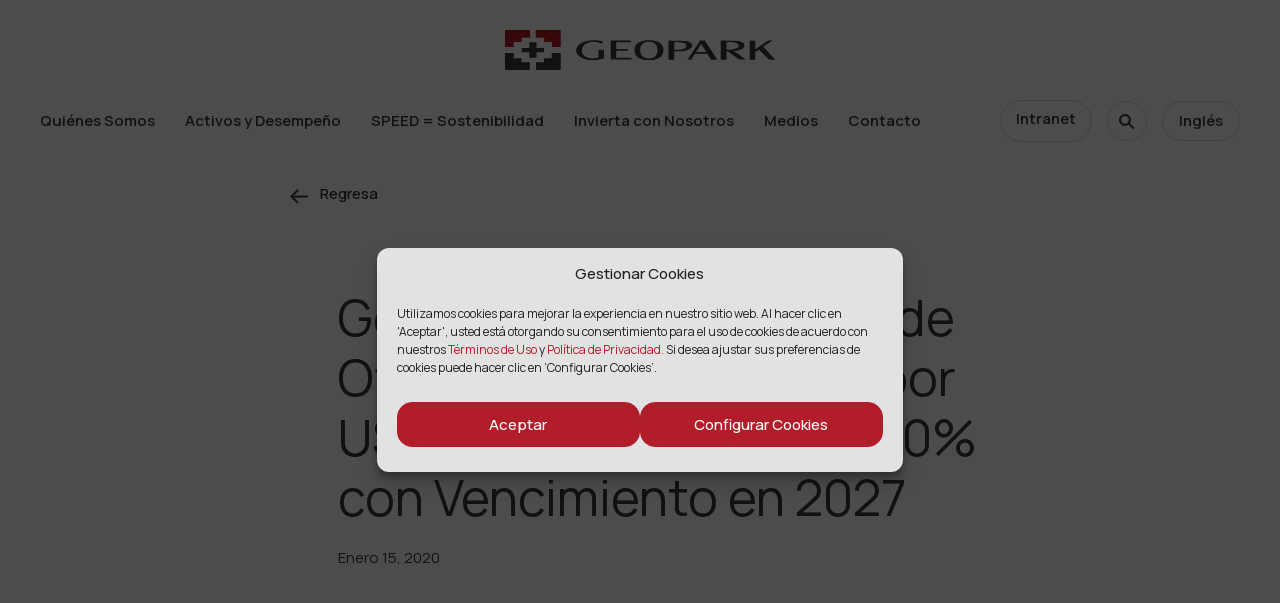

--- FILE ---
content_type: text/html; charset=UTF-8
request_url: https://www.geo-park.com/es/press_releases/geopark-anuncia-precio-de-oferta-de-bonos-senior-por-usd-350-000-000-al-5500-con-vencimiento-en-2027/
body_size: 14875
content:
<!doctype html><html lang="es-ES" itemscope itemtype="http://schema.org/website"><head><meta charset="UTF-8" /><meta name="viewport" content="width=device-width, initial-scale=1" /><link rel="profile" href="https://gmpg.org/xfn/11" /><link rel="icon" sizes="180x180" href="/wp-content/uploads/2022/04/cropped-favicon_new-180x180.png?v=6"><link rel="shortcut icon" href="/wp-content/uploads/2022/04/cropped-favicon_new-180x180.png?v=6" type="image/png"/><link rel="apple-touch-icon" href="/wp-content/uploads/2022/04/cropped-favicon_new-180x180.png?v=6" type="image/png"/><link rel="preconnect" href="https://fonts.googleapis.com"><link rel="preconnect" href="https://fonts.gstatic.com" crossorigin><link href="https://fonts.googleapis.com/css2?family=Manrope:wght@400;500;600&display=swap" rel="stylesheet"> <script src="https://kit.fontawesome.com/be730ce41d.js" crossorigin="anonymous"></script> <meta name='robots' content='index, follow, max-image-preview:large, max-snippet:-1, max-video-preview:-1' /><div class="geopark_hamburger_menu geopark_hamburger_initial" style="opacity:0;"><div class="geopark_hamburger_menu_row"><div class="geopark_hamburger_menu_logo"> <a href="https://www.geo-park.com/es/"> <img src="https://www.geo-park.com/wp-content/uploads/2022/01/geopark-logo.svg"> </a></div><div class="geopark_hamburger_menu_content"><section id="icl_lang_sel_widget-3" class="widget widget_icl_lang_sel_widget"><div class="wpml-ls-sidebars-header-language wpml-ls wpml-ls-legacy-list-horizontal"><ul><li class="wpml-ls-slot-header-language wpml-ls-item wpml-ls-item-en wpml-ls-first-item wpml-ls-last-item wpml-ls-item-legacy-list-horizontal"> <a href="https://www.geo-park.com/press_releases/geopark-prices-offering-of-us350000000-5-500-senior-notes-due-2027/" class="wpml-ls-link"> <span class="wpml-ls-display">Inglés</span></a></li></ul></div></section> <img class="open_hamburger_icon" src="https://www.geo-park.com/wp-content/plugins/geopark-responsive/assets/img/menu.png"></div></div></div><div class="geopark_hamburger_menu geopark_hamburger_show" style="display: none;"><div class="geopark_hamburger_menu_row"><div class="geopark_hamburger_menu_logo"> <a href="https://www.geo-park.com/es/"> <img src="https://www.geo-park.com/wp-content/uploads/2022/01/geopark-logo.svg"> </a></div><div class="geopark_hamburger_menu_content"><section id="icl_lang_sel_widget-3" class="widget widget_icl_lang_sel_widget"><div class="wpml-ls-sidebars-header-language wpml-ls wpml-ls-legacy-list-horizontal"><ul><li class="wpml-ls-slot-header-language wpml-ls-item wpml-ls-item-en wpml-ls-first-item wpml-ls-last-item wpml-ls-item-legacy-list-horizontal"> <a href="https://www.geo-park.com/press_releases/geopark-prices-offering-of-us350000000-5-500-senior-notes-due-2027/" class="wpml-ls-link"> <span class="wpml-ls-display">Inglés</span></a></li></ul></div></section> <img class="close_hamburger_icon" src="https://www.geo-park.com/wp-content/plugins/geopark-responsive/assets/img/close.png"></div></div><div class="geopark_hamburger_menu_row geopark_hamburger_menu_content_list" id="geopark_show_primary_menu"></div><div class="geopark_hamburger_menu_row geopark_hamburger_menu_content_list" style="padding-top: 6px;"><nav><ul><li id="menu-item-geoaprk_search" class="menu-item menu-item-type-custom menu-item-object-custom menu-item-has-children"> <a href="#"><div class="link-title-wrapper"><div class="link-title-main">Search</div></div> </a><div class="sub-menu-wrap"><div class="sub-menu-inner"><ul class="sub-menu"><li id="menu-item-geopark-search-form" class="menu-item menu-item-type-custom menu-item-object-custom"><form action="/" method="get"> <input type="text" name="s" class="geopark-input" id="search" value="" placeholder="Búsqueda" /> <button id="header-search-submit-button" class="geopark-submit-button-1" type="submit">Búsqueda</button></form></li></ul></div></div></li></ul></nav></div><div class="geopark_hamburger_menu_row geopark_hamburger_menu_footer_content"><div class="geopark_intranet_content"> <a href="#" class="geopark_intranet_button">Intranet</a></div><div class="geopark_footer_social"> <a href="https://www.linkedin.com/company/geopark/" target="_blank" rel="nofollow noreferrer"><span class="dashicons dashicons-linkedin"></span></a> <a href="https://www.youtube.com/c/GeoParkOG" target="_blank" rel="nofollow noreferrer"><span class="dashicons dashicons-youtube"  target="_blank" rel="nofollow noreferrer"></span></a></div></div></div>  <script data-cfasync="false" data-pagespeed-no-defer>var gtm4wp_datalayer_name = "dataLayer";
	var dataLayer = dataLayer || [];

	const gtm4wp_scrollerscript_debugmode         = false;
	const gtm4wp_scrollerscript_callbacktime      = 100;
	const gtm4wp_scrollerscript_readerlocation    = 150;
	const gtm4wp_scrollerscript_contentelementid  = "content";
	const gtm4wp_scrollerscript_scannertime       = 60;</script> <title>GeoPark Anuncia Precio de Oferta de Bonos Senior por USD 350.000.000 Al 5,500% con Vencimiento en 2027 - GeoPark</title><link rel="canonical" href="https://www.geo-park.com/es/press_releases/geopark-anuncia-precio-de-oferta-de-bonos-senior-por-usd-350-000-000-al-5500-con-vencimiento-en-2027/" /><meta property="og:locale" content="es_ES" /><meta property="og:type" content="article" /><meta property="og:title" content="GeoPark Anuncia Precio de Oferta de Bonos Senior por USD 350.000.000 Al 5,500% con Vencimiento en 2027 - GeoPark" /><meta property="og:description" content="Bogotá, Colombia - GeoPark Limited (“GeoPark” o la “Compañía”) (NYSE: “GPRK”), una compañía latinoamericana independiente líder en exploración, operación y consolidación de petróleo y gas con operaciones y plataformas de crecimiento en Colombia, Perú, Argentina, Brasil, Chile y Ecuador, anunció hoy el precio de la oferta de Bonos Senior al 5,500% con vencimiento en 2027 (los &quot;Bonos&quot;)" /><meta property="og:url" content="https://www.geo-park.com/es/press_releases/geopark-anuncia-precio-de-oferta-de-bonos-senior-por-usd-350-000-000-al-5500-con-vencimiento-en-2027/" /><meta property="og:site_name" content="GeoPark" /><meta property="article:modified_time" content="2023-03-28T22:30:17+00:00" /><meta property="og:image" content="https://www.geo-park.com/wp-content/uploads/2022/11/Geopark-vigesimo-aniversario-e1667937387584.jpg" /><meta property="og:image:width" content="640" /><meta property="og:image:height" content="460" /><meta property="og:image:type" content="image/jpeg" /><meta name="twitter:card" content="summary_large_image" /><meta name="twitter:label1" content="Est. reading time" /><meta name="twitter:data1" content="2 minutes" /> <script type="application/ld+json" class="yoast-schema-graph">{"@context":"https://schema.org","@graph":[{"@type":"WebPage","@id":"https://www.geo-park.com/es/press_releases/geopark-anuncia-precio-de-oferta-de-bonos-senior-por-usd-350-000-000-al-5500-con-vencimiento-en-2027/","url":"https://www.geo-park.com/es/press_releases/geopark-anuncia-precio-de-oferta-de-bonos-senior-por-usd-350-000-000-al-5500-con-vencimiento-en-2027/","name":"GeoPark Anuncia Precio de Oferta de Bonos Senior por USD 350.000.000 Al 5,500% con Vencimiento en 2027 - GeoPark","isPartOf":{"@id":"https://www.geo-park.com/es/#website"},"datePublished":"2020-01-15T22:04:17+00:00","dateModified":"2023-03-28T22:30:17+00:00","breadcrumb":{"@id":"https://www.geo-park.com/es/press_releases/geopark-anuncia-precio-de-oferta-de-bonos-senior-por-usd-350-000-000-al-5500-con-vencimiento-en-2027/#breadcrumb"},"inLanguage":"es-ES","potentialAction":[{"@type":"ReadAction","target":["https://www.geo-park.com/es/press_releases/geopark-anuncia-precio-de-oferta-de-bonos-senior-por-usd-350-000-000-al-5500-con-vencimiento-en-2027/"]}]},{"@type":"BreadcrumbList","@id":"https://www.geo-park.com/es/press_releases/geopark-anuncia-precio-de-oferta-de-bonos-senior-por-usd-350-000-000-al-5500-con-vencimiento-en-2027/#breadcrumb","itemListElement":[{"@type":"ListItem","position":1,"name":"Home","item":"https://www.geo-park.com/es/"},{"@type":"ListItem","position":2,"name":"GeoPark Anuncia Precio de Oferta de Bonos Senior por USD 350.000.000 Al 5,500% con Vencimiento en 2027"}]},{"@type":"WebSite","@id":"https://www.geo-park.com/es/#website","url":"https://www.geo-park.com/es/","name":"GeoPark","description":"oil and gas explorer","publisher":{"@id":"https://www.geo-park.com/es/#organization"},"potentialAction":[{"@type":"SearchAction","target":{"@type":"EntryPoint","urlTemplate":"https://www.geo-park.com/es/?s={search_term_string}"},"query-input":{"@type":"PropertyValueSpecification","valueRequired":true,"valueName":"search_term_string"}}],"inLanguage":"es-ES"},{"@type":"Organization","@id":"https://www.geo-park.com/es/#organization","name":"GeoPark","url":"https://www.geo-park.com/es/","logo":{"@type":"ImageObject","inLanguage":"es-ES","@id":"https://www.geo-park.com/es/#/schema/logo/image/","url":"https://www.geo-park.com/wp-content/uploads/2022/01/geopark-logo.svg","contentUrl":"https://www.geo-park.com/wp-content/uploads/2022/01/geopark-logo.svg","width":271,"height":40,"caption":"GeoPark"},"image":{"@id":"https://www.geo-park.com/es/#/schema/logo/image/"},"sameAs":["https://www.linkedin.com/company/geopark/","https://www.youtube.com/c/GeoParkOG"]}]}</script> <link rel='dns-prefetch' href='//static.addtoany.com' /><link rel='dns-prefetch' href='//www.googletagmanager.com' /><link rel='preconnect' href='https://fonts.gstatic.com' /><link rel="alternate" title="oEmbed (JSON)" type="application/json+oembed" href="https://www.geo-park.com/es/wp-json/oembed/1.0/embed?url=https%3A%2F%2Fwww.geo-park.com%2Fes%2Fpress_releases%2Fgeopark-anuncia-precio-de-oferta-de-bonos-senior-por-usd-350-000-000-al-5500-con-vencimiento-en-2027%2F" /><link rel="alternate" title="oEmbed (XML)" type="text/xml+oembed" href="https://www.geo-park.com/es/wp-json/oembed/1.0/embed?url=https%3A%2F%2Fwww.geo-park.com%2Fes%2Fpress_releases%2Fgeopark-anuncia-precio-de-oferta-de-bonos-senior-por-usd-350-000-000-al-5500-con-vencimiento-en-2027%2F&#038;format=xml" /><style id='wp-img-auto-sizes-contain-inline-css' type='text/css'>img:is([sizes=auto i],[sizes^="auto," i]){contain-intrinsic-size:3000px 1500px}
/*# sourceURL=wp-img-auto-sizes-contain-inline-css */</style><link rel='stylesheet' id='ht_ctc_main_css-css' href='https://www.geo-park.com/wp-content/cache/autoptimize/css/autoptimize_single_90764566e6f527f37570b1106e05042f.css' type='text/css' media='all' /><style id='classic-theme-styles-inline-css' type='text/css'>/*! This file is auto-generated */
.wp-block-button__link{color:#fff;background-color:#32373c;border-radius:9999px;box-shadow:none;text-decoration:none;padding:calc(.667em + 2px) calc(1.333em + 2px);font-size:1.125em}.wp-block-file__button{background:#32373c;color:#fff;text-decoration:none}
/*# sourceURL=/wp-includes/css/classic-themes.min.css */</style><link rel='stylesheet' id='dashicons-css' href='https://www.geo-park.com/wp-includes/css/dashicons.min.css' type='text/css' media='all' /><link rel='stylesheet' id='wpml-legacy-horizontal-list-0-css' href='https://www.geo-park.com/wp-content/plugins/sitepress-multilingual-cms/templates/language-switchers/legacy-list-horizontal/style.min.css' type='text/css' media='all' /><link rel='stylesheet' id='cmplz-general-css' href='https://www.geo-park.com/wp-content/plugins/complianz-gdpr/assets/css/cookieblocker.min.css' type='text/css' media='all' /><link rel='stylesheet' id='owl-theme-css-css' href='https://www.geo-park.com/wp-content/themes/geopark/css/owl.theme.default.min.css' type='text/css' media='all' /><link rel='stylesheet' id='owl-css-css' href='https://www.geo-park.com/wp-content/themes/geopark/css/owl.carousel.min.css' type='text/css' media='all' /><link rel='stylesheet' id='fancybox-css-css' href='https://www.geo-park.com/wp-content/cache/autoptimize/css/autoptimize_single_705835f41416c9414bf8db924de8a1eb.css' type='text/css' media='all' /><link rel='stylesheet' id='theme-css-css' href='https://www.geo-park.com/wp-content/cache/autoptimize/css/autoptimize_single_ac60e0a889d3f00dc356b5533e7d17cc.css' type='text/css' media='all' /><link rel='stylesheet' id='style-css' href='https://www.geo-park.com/wp-content/cache/autoptimize/css/autoptimize_single_342a068352c9c3ac2c27fe3d022ad4ca.css' type='text/css' media='all' /><link rel='stylesheet' id='sustainability-css-css' href='https://www.geo-park.com/wp-content/cache/autoptimize/css/autoptimize_single_6c12c3b0eaee32c39537a3d22dab4fae.css' type='text/css' media='all' /><link rel='stylesheet' id='acf-fonticonpicker-icons-css' href='https://www.geo-park.com/wp-content/cache/autoptimize/css/autoptimize_single_bc867ca8548666be918ba5936504eba8.css' type='text/css' media='all' /><link rel='stylesheet' id='addtoany-css' href='https://www.geo-park.com/wp-content/plugins/add-to-any/addtoany.min.css' type='text/css' media='all' /><link rel='stylesheet' id='geopark-responsive-css' href='https://www.geo-park.com/wp-content/cache/autoptimize/css/autoptimize_single_6825a040b11ac5606ca9757fd2cefebe.css' type='text/css' media='all' /> <script type="text/javascript" id="wpml-cookie-js-extra">var wpml_cookies = {"wp-wpml_current_language":{"value":"es","expires":1,"path":"/"}};
var wpml_cookies = {"wp-wpml_current_language":{"value":"es","expires":1,"path":"/"}};
//# sourceURL=wpml-cookie-js-extra</script> <script type="text/javascript" src="https://www.geo-park.com/wp-content/cache/autoptimize/js/autoptimize_single_f3606e4db5e156a1b086bcfeb3b2d9b4.js" id="wpml-cookie-js" defer="defer" data-wp-strategy="defer"></script> <script type="text/javascript" src="https://www.geo-park.com/wp-includes/js/jquery/jquery.min.js" id="jquery-core-js"></script> <script type="text/javascript" src="https://www.geo-park.com/wp-includes/js/jquery/jquery-migrate.min.js" id="jquery-migrate-js"></script> <script type="text/javascript" src="https://www.geo-park.com/wp-content/cache/autoptimize/js/autoptimize_single_e03bf21f3ee8311ac4c32615e03c7461.js" id="ht_ctc_app_js-js"></script> <script type="text/javascript" id="addtoany-core-js-before">window.a2a_config=window.a2a_config||{};a2a_config.callbacks=[];a2a_config.overlays=[];a2a_config.templates={};a2a_localize = {
	Share: "Share",
	Save: "Save",
	Subscribe: "Subscribe",
	Email: "Email",
	Bookmark: "Bookmark",
	ShowAll: "Show all",
	ShowLess: "Show less",
	FindServices: "Find service(s)",
	FindAnyServiceToAddTo: "Instantly find any service to add to",
	PoweredBy: "Powered by",
	ShareViaEmail: "Share via email",
	SubscribeViaEmail: "Subscribe via email",
	BookmarkInYourBrowser: "Bookmark in your browser",
	BookmarkInstructions: "Press Ctrl+D or \u2318+D to bookmark this page",
	AddToYourFavorites: "Add to your favorites",
	SendFromWebOrProgram: "Send from any email address or email program",
	EmailProgram: "Email program",
	More: "More&#8230;",
	ThanksForSharing: "Thanks for sharing!",
	ThanksForFollowing: "Thanks for following!"
};


//# sourceURL=addtoany-core-js-before</script> <script type="text/javascript" defer src="https://static.addtoany.com/menu/page.js" id="addtoany-core-js"></script> <script type="text/javascript" defer src="https://www.geo-park.com/wp-content/plugins/add-to-any/addtoany.min.js" id="addtoany-jquery-js"></script> <script type="text/javascript" src="https://www.geo-park.com/wp-content/cache/autoptimize/js/autoptimize_single_070a12458ed43e10ecdc3c90ed286af5.js" id="gtm4wp-scroll-tracking-js"></script> <script type="text/javascript" src="https://www.geo-park.com/wp-content/themes/ns-core-theme/js/admin-min.js" id="admin-js-js"></script> <link rel="https://api.w.org/" href="https://www.geo-park.com/es/wp-json/" /><link rel="alternate" title="JSON" type="application/json" href="https://www.geo-park.com/es/wp-json/wp/v2/press_releases/10753" /><link rel="EditURI" type="application/rsd+xml" title="RSD" href="https://www.geo-park.com/xmlrpc.php?rsd" /><meta name="generator" content="WPML ver:4.7.6 stt:1,2;" /><meta name="generator" content="Site Kit by Google 1.164.0" /> <script type="text/javascript">var ajaxurl = 'https://www.geo-park.com/wp-admin/admin-ajax.php';</script> <meta name="mpu-version" content="1.2.7" /><style>.cmplz-hidden {
					display: none !important;
				}</style>
 <script data-cfasync="false" data-pagespeed-no-defer>var dataLayer_content = {"pagePostType":"press_releases","pagePostType2":"single-press_releases","pagePostAuthor":"jcdiaz"};
	dataLayer.push( dataLayer_content );</script> <script data-cfasync="false" data-pagespeed-no-defer>(function(w,d,s,l,i){w[l]=w[l]||[];w[l].push({'gtm.start':
new Date().getTime(),event:'gtm.js'});var f=d.getElementsByTagName(s)[0],
j=d.createElement(s),dl=l!='dataLayer'?'&l='+l:'';j.async=true;j.src=
'//www.googletagmanager.com/gtm.js?id='+i+dl;f.parentNode.insertBefore(j,f);
})(window,document,'script','dataLayer','GTM-5PQSTGP');</script> <link rel="icon" href="https://www.geo-park.com/wp-content/uploads/2022/04/cropped-favicon_new-32x32.png" sizes="32x32" /><link rel="icon" href="https://www.geo-park.com/wp-content/uploads/2022/04/cropped-favicon_new-192x192.png" sizes="192x192" /><link rel="apple-touch-icon" href="https://www.geo-park.com/wp-content/uploads/2022/04/cropped-favicon_new-180x180.png" /><meta name="msapplication-TileImage" content="https://www.geo-park.com/wp-content/uploads/2022/04/cropped-favicon_new-270x270.png" /><style id='global-styles-inline-css' type='text/css'>:root{--wp--preset--aspect-ratio--square: 1;--wp--preset--aspect-ratio--4-3: 4/3;--wp--preset--aspect-ratio--3-4: 3/4;--wp--preset--aspect-ratio--3-2: 3/2;--wp--preset--aspect-ratio--2-3: 2/3;--wp--preset--aspect-ratio--16-9: 16/9;--wp--preset--aspect-ratio--9-16: 9/16;--wp--preset--color--black: #000000;--wp--preset--color--cyan-bluish-gray: #abb8c3;--wp--preset--color--white: #ffffff;--wp--preset--color--pale-pink: #f78da7;--wp--preset--color--vivid-red: #cf2e2e;--wp--preset--color--luminous-vivid-orange: #ff6900;--wp--preset--color--luminous-vivid-amber: #fcb900;--wp--preset--color--light-green-cyan: #7bdcb5;--wp--preset--color--vivid-green-cyan: #00d084;--wp--preset--color--pale-cyan-blue: #8ed1fc;--wp--preset--color--vivid-cyan-blue: #0693e3;--wp--preset--color--vivid-purple: #9b51e0;--wp--preset--gradient--vivid-cyan-blue-to-vivid-purple: linear-gradient(135deg,rgb(6,147,227) 0%,rgb(155,81,224) 100%);--wp--preset--gradient--light-green-cyan-to-vivid-green-cyan: linear-gradient(135deg,rgb(122,220,180) 0%,rgb(0,208,130) 100%);--wp--preset--gradient--luminous-vivid-amber-to-luminous-vivid-orange: linear-gradient(135deg,rgb(252,185,0) 0%,rgb(255,105,0) 100%);--wp--preset--gradient--luminous-vivid-orange-to-vivid-red: linear-gradient(135deg,rgb(255,105,0) 0%,rgb(207,46,46) 100%);--wp--preset--gradient--very-light-gray-to-cyan-bluish-gray: linear-gradient(135deg,rgb(238,238,238) 0%,rgb(169,184,195) 100%);--wp--preset--gradient--cool-to-warm-spectrum: linear-gradient(135deg,rgb(74,234,220) 0%,rgb(151,120,209) 20%,rgb(207,42,186) 40%,rgb(238,44,130) 60%,rgb(251,105,98) 80%,rgb(254,248,76) 100%);--wp--preset--gradient--blush-light-purple: linear-gradient(135deg,rgb(255,206,236) 0%,rgb(152,150,240) 100%);--wp--preset--gradient--blush-bordeaux: linear-gradient(135deg,rgb(254,205,165) 0%,rgb(254,45,45) 50%,rgb(107,0,62) 100%);--wp--preset--gradient--luminous-dusk: linear-gradient(135deg,rgb(255,203,112) 0%,rgb(199,81,192) 50%,rgb(65,88,208) 100%);--wp--preset--gradient--pale-ocean: linear-gradient(135deg,rgb(255,245,203) 0%,rgb(182,227,212) 50%,rgb(51,167,181) 100%);--wp--preset--gradient--electric-grass: linear-gradient(135deg,rgb(202,248,128) 0%,rgb(113,206,126) 100%);--wp--preset--gradient--midnight: linear-gradient(135deg,rgb(2,3,129) 0%,rgb(40,116,252) 100%);--wp--preset--font-size--small: 13px;--wp--preset--font-size--medium: 20px;--wp--preset--font-size--large: 36px;--wp--preset--font-size--x-large: 42px;--wp--preset--spacing--20: 0.44rem;--wp--preset--spacing--30: 0.67rem;--wp--preset--spacing--40: 1rem;--wp--preset--spacing--50: 1.5rem;--wp--preset--spacing--60: 2.25rem;--wp--preset--spacing--70: 3.38rem;--wp--preset--spacing--80: 5.06rem;--wp--preset--shadow--natural: 6px 6px 9px rgba(0, 0, 0, 0.2);--wp--preset--shadow--deep: 12px 12px 50px rgba(0, 0, 0, 0.4);--wp--preset--shadow--sharp: 6px 6px 0px rgba(0, 0, 0, 0.2);--wp--preset--shadow--outlined: 6px 6px 0px -3px rgb(255, 255, 255), 6px 6px rgb(0, 0, 0);--wp--preset--shadow--crisp: 6px 6px 0px rgb(0, 0, 0);}:where(.is-layout-flex){gap: 0.5em;}:where(.is-layout-grid){gap: 0.5em;}body .is-layout-flex{display: flex;}.is-layout-flex{flex-wrap: wrap;align-items: center;}.is-layout-flex > :is(*, div){margin: 0;}body .is-layout-grid{display: grid;}.is-layout-grid > :is(*, div){margin: 0;}:where(.wp-block-columns.is-layout-flex){gap: 2em;}:where(.wp-block-columns.is-layout-grid){gap: 2em;}:where(.wp-block-post-template.is-layout-flex){gap: 1.25em;}:where(.wp-block-post-template.is-layout-grid){gap: 1.25em;}.has-black-color{color: var(--wp--preset--color--black) !important;}.has-cyan-bluish-gray-color{color: var(--wp--preset--color--cyan-bluish-gray) !important;}.has-white-color{color: var(--wp--preset--color--white) !important;}.has-pale-pink-color{color: var(--wp--preset--color--pale-pink) !important;}.has-vivid-red-color{color: var(--wp--preset--color--vivid-red) !important;}.has-luminous-vivid-orange-color{color: var(--wp--preset--color--luminous-vivid-orange) !important;}.has-luminous-vivid-amber-color{color: var(--wp--preset--color--luminous-vivid-amber) !important;}.has-light-green-cyan-color{color: var(--wp--preset--color--light-green-cyan) !important;}.has-vivid-green-cyan-color{color: var(--wp--preset--color--vivid-green-cyan) !important;}.has-pale-cyan-blue-color{color: var(--wp--preset--color--pale-cyan-blue) !important;}.has-vivid-cyan-blue-color{color: var(--wp--preset--color--vivid-cyan-blue) !important;}.has-vivid-purple-color{color: var(--wp--preset--color--vivid-purple) !important;}.has-black-background-color{background-color: var(--wp--preset--color--black) !important;}.has-cyan-bluish-gray-background-color{background-color: var(--wp--preset--color--cyan-bluish-gray) !important;}.has-white-background-color{background-color: var(--wp--preset--color--white) !important;}.has-pale-pink-background-color{background-color: var(--wp--preset--color--pale-pink) !important;}.has-vivid-red-background-color{background-color: var(--wp--preset--color--vivid-red) !important;}.has-luminous-vivid-orange-background-color{background-color: var(--wp--preset--color--luminous-vivid-orange) !important;}.has-luminous-vivid-amber-background-color{background-color: var(--wp--preset--color--luminous-vivid-amber) !important;}.has-light-green-cyan-background-color{background-color: var(--wp--preset--color--light-green-cyan) !important;}.has-vivid-green-cyan-background-color{background-color: var(--wp--preset--color--vivid-green-cyan) !important;}.has-pale-cyan-blue-background-color{background-color: var(--wp--preset--color--pale-cyan-blue) !important;}.has-vivid-cyan-blue-background-color{background-color: var(--wp--preset--color--vivid-cyan-blue) !important;}.has-vivid-purple-background-color{background-color: var(--wp--preset--color--vivid-purple) !important;}.has-black-border-color{border-color: var(--wp--preset--color--black) !important;}.has-cyan-bluish-gray-border-color{border-color: var(--wp--preset--color--cyan-bluish-gray) !important;}.has-white-border-color{border-color: var(--wp--preset--color--white) !important;}.has-pale-pink-border-color{border-color: var(--wp--preset--color--pale-pink) !important;}.has-vivid-red-border-color{border-color: var(--wp--preset--color--vivid-red) !important;}.has-luminous-vivid-orange-border-color{border-color: var(--wp--preset--color--luminous-vivid-orange) !important;}.has-luminous-vivid-amber-border-color{border-color: var(--wp--preset--color--luminous-vivid-amber) !important;}.has-light-green-cyan-border-color{border-color: var(--wp--preset--color--light-green-cyan) !important;}.has-vivid-green-cyan-border-color{border-color: var(--wp--preset--color--vivid-green-cyan) !important;}.has-pale-cyan-blue-border-color{border-color: var(--wp--preset--color--pale-cyan-blue) !important;}.has-vivid-cyan-blue-border-color{border-color: var(--wp--preset--color--vivid-cyan-blue) !important;}.has-vivid-purple-border-color{border-color: var(--wp--preset--color--vivid-purple) !important;}.has-vivid-cyan-blue-to-vivid-purple-gradient-background{background: var(--wp--preset--gradient--vivid-cyan-blue-to-vivid-purple) !important;}.has-light-green-cyan-to-vivid-green-cyan-gradient-background{background: var(--wp--preset--gradient--light-green-cyan-to-vivid-green-cyan) !important;}.has-luminous-vivid-amber-to-luminous-vivid-orange-gradient-background{background: var(--wp--preset--gradient--luminous-vivid-amber-to-luminous-vivid-orange) !important;}.has-luminous-vivid-orange-to-vivid-red-gradient-background{background: var(--wp--preset--gradient--luminous-vivid-orange-to-vivid-red) !important;}.has-very-light-gray-to-cyan-bluish-gray-gradient-background{background: var(--wp--preset--gradient--very-light-gray-to-cyan-bluish-gray) !important;}.has-cool-to-warm-spectrum-gradient-background{background: var(--wp--preset--gradient--cool-to-warm-spectrum) !important;}.has-blush-light-purple-gradient-background{background: var(--wp--preset--gradient--blush-light-purple) !important;}.has-blush-bordeaux-gradient-background{background: var(--wp--preset--gradient--blush-bordeaux) !important;}.has-luminous-dusk-gradient-background{background: var(--wp--preset--gradient--luminous-dusk) !important;}.has-pale-ocean-gradient-background{background: var(--wp--preset--gradient--pale-ocean) !important;}.has-electric-grass-gradient-background{background: var(--wp--preset--gradient--electric-grass) !important;}.has-midnight-gradient-background{background: var(--wp--preset--gradient--midnight) !important;}.has-small-font-size{font-size: var(--wp--preset--font-size--small) !important;}.has-medium-font-size{font-size: var(--wp--preset--font-size--medium) !important;}.has-large-font-size{font-size: var(--wp--preset--font-size--large) !important;}.has-x-large-font-size{font-size: var(--wp--preset--font-size--x-large) !important;}
/*# sourceURL=global-styles-inline-css */</style></head><body data-cmplz=1 class="wp-singular press_releases-template-default single single-press_releases postid-10753 wp-theme-ns-core-theme wp-child-theme-geopark chrome computer loading-js press_releases-geopark-anuncia-precio-de-oferta-de-bonos-senior-por-usd-350-000-000-al-5500-con-vencimiento-en-2027"><header class="nav-active d-flex"><div id="header-inner-wrapper" class="d-flex"><div class="logo" style="width:270px; height:auto;"> <a id='main-url' href='https://www.geo-park.com/es/'> <img 
 id="main-logo" 
 class="" 
 src="https://www.geo-park.com/wp-content/uploads/2022/01/geopark-logo.svg" 
 itemprop="logo" 
 alt=""
 data-original-image-url="https://www.geo-park.com/wp-content/uploads/2022/01/geopark-logo.svg"
 data-hover-image-url="https://www.geo-park.com/wp-content/uploads/2022/01/geopark-logo.svg"
 data-white-image-url="https://www.geo-park.com/wp-content/uploads/2022/01/geopark-logo-white.svg"
 /> <span id="main-name" class="sr-only"></span> </a></div><div class="hamburger-menu"> <span class="bun top"></span> <span class="patty middle"></span> <span class="bun bottom"></span></div><div id="header-nav-menu-wrapper" class="d-flex"><nav class="primary-nav"><ul id="menu-primary-es" class="menu"><li id="menu-item-6831" class="menu-item menu-item-type-post_type menu-item-object-page menu-item-has-children menu-item-6831"><a href="https://www.geo-park.com/es/quienes-somos/"><div class="link-title-wrapper"><div class="link-title-main">Quiénes Somos</div><div class="link-title-secondary">Quiénes Somos</div></div></a><div class='sub-menu-wrap'><div class='sub-menu-inner'><ul class='sub-menu'><li id="menu-item-6786" class="menu-item menu-item-type-post_type menu-item-object-page menu-item-6786"><a href="https://www.geo-park.com/es/quienes-somos/">General</a></li><li id="menu-item-6774" class="menu-item menu-item-type-post_type menu-item-object-page menu-item-6774"><a href="https://www.geo-park.com/es/quienes-somos/nuestra-compania/">Nuestra Compañía</a></li><li id="menu-item-6773" class="menu-item menu-item-type-post_type menu-item-object-page menu-item-6773"><a href="https://www.geo-park.com/es/quienes-somos/nuestra-cultura/">Nuestra Cultura</a></li><li id="menu-item-6780" class="menu-item menu-item-type-post_type menu-item-object-page menu-item-6780"><a href="https://www.geo-park.com/es/quienes-somos/liderazgo/">Nuestro Equipo de Liderazgo</a></li><li id="menu-item-11819" class="menu-item menu-item-type-custom menu-item-object-custom menu-item-11819"><a href="https://www.geo-park.com/es/nuestra-historia/">Nuestra Historia</a></li></ul></li><li id="menu-item-6787" class="menu-item menu-item-type-post_type menu-item-object-page menu-item-has-children menu-item-6787"><a href="https://www.geo-park.com/es/activos-y-desempeno/"><div class="link-title-wrapper"><div class="link-title-main">Activos y Desempeño</div><div class="link-title-secondary">Activos y Desempeño</div></div></a><div class='sub-menu-wrap'><div class='sub-menu-inner'><ul class='sub-menu'><li id="menu-item-6788" class="menu-item menu-item-type-post_type menu-item-object-page menu-item-6788"><a href="https://www.geo-park.com/es/activos-y-desempeno/">General</a></li><li id="menu-item-6789" class="menu-item menu-item-type-custom menu-item-object-custom menu-item-has-children menu-item-6789"><a href="#">Portafolio</a><div class='sub-menu-wrap'><div class='sub-menu-inner'><ul class='sub-menu'><li id="menu-item-6790" class="menu-item menu-item-type-custom menu-item-object-custom menu-item-6790"><a href="https://www.geo-park.com/es/assets/colombia/">Colombia</a></li><li id="menu-item-27787" class="menu-item menu-item-type-custom menu-item-object-custom menu-item-27787"><a href="https://www.geo-park.com/es/assets/argentina/">Argentina</a></li></ul></li><li id="menu-item-6794" class="menu-item menu-item-type-post_type menu-item-object-page menu-item-6794"><a href="https://www.geo-park.com/es/activos-y-desempeno/desempeno/">Desempeño</a></li><li id="menu-item-6795" class="menu-item menu-item-type-post_type menu-item-object-page menu-item-6795"><a href="https://www.geo-park.com/es/activos-y-desempeno/socios-y-aliados/">Socios y Aliados</a></li></ul></li><li id="menu-item-6796" class="menu-item menu-item-type-custom menu-item-object-custom menu-item-has-children menu-item-6796"><a href="https://www.geo-park.com/es/sostenibilidad/"><div class="link-title-wrapper"><div class="link-title-main">SPEED = Sostenibilidad</div><div class="link-title-secondary">SPEED = Sostenibilidad</div></div></a><div class='sub-menu-wrap'><div class='sub-menu-inner'><ul class='sub-menu'><li id="menu-item-6797" class="menu-item menu-item-type-custom menu-item-object-custom menu-item-6797"><a href="https://www.geo-park.com/es/sostenibilidad/">General</a></li><li id="menu-item-25417" class="menu-item menu-item-type-custom menu-item-object-custom menu-item-has-children menu-item-25417"><a href="https://www.geo-park.com/es/sostenibilidad/dimension-social/">Dimensión Social</a><div class='sub-menu-wrap'><div class='sub-menu-inner'><ul class='sub-menu'><li id="menu-item-25419" class="menu-item menu-item-type-custom menu-item-object-custom menu-item-has-children menu-item-25419"><a href="https://www.geo-park.com/es/sostenibilidad/dimension-social/nuestras-comunidades/">Nuestras Comunidades</a><div class='sub-menu-wrap'><div class='sub-menu-inner'><ul class='sub-menu'><li id="menu-item-25418" class="menu-item menu-item-type-custom menu-item-object-custom menu-item-25418"><a href="https://www.geo-park.com/es/sostenibilidad/dimension-social/nuestras-comunidades/cuentame/">Cuéntame</a></li><li id="menu-item-25420" class="menu-item menu-item-type-custom menu-item-object-custom menu-item-25420"><a href="https://www.geo-park.com/es/sostenibilidad/dimension-social/nuestras-comunidades/relacionamiento-etnico/">Relacionamiento Étnico</a></li><li id="menu-item-31643" class="menu-item menu-item-type-custom menu-item-object-custom menu-item-31643"><a href="https://www.geo-park.com/es/buenos-vecinos/noticias/">Noticias de la Buena Vecindad</a></li></ul></li><li id="menu-item-25421" class="menu-item menu-item-type-custom menu-item-object-custom menu-item-25421"><a href="https://www.geo-park.com/es/sostenibilidad/dimension-social/nuestra-gente/">Nuestra Gente</a></li></ul></li><li id="menu-item-25422" class="menu-item menu-item-type-custom menu-item-object-custom menu-item-25422"><a href="https://www.geo-park.com/es/sostenibilidad/seguridad-y-salud/">Seguridad y Salud</a></li><li id="menu-item-25448" class="menu-item menu-item-type-custom menu-item-object-custom menu-item-has-children menu-item-25448"><a href="https://www.geo-park.com/es/sostenibilidad/dimension-ambiental/">Dimensión Ambiental</a><div class='sub-menu-wrap'><div class='sub-menu-inner'><ul class='sub-menu'><li id="menu-item-25423" class="menu-item menu-item-type-custom menu-item-object-custom menu-item-25423"><a href="https://www.geo-park.com/es/sostenibilidad/dimension-ambiental/agua-y-biodiversidad/">Agua y Biodiversidad</a></li><li id="menu-item-25424" class="menu-item menu-item-type-custom menu-item-object-custom menu-item-25424"><a href="https://www.geo-park.com/es/sostenibilidad/dimension-ambiental/accion-clima/">Acción por el Clima</a></li><li id="menu-item-31642" class="menu-item menu-item-type-custom menu-item-object-custom menu-item-31642"><a href="https://www.geo-park.com/es/buenos-vecinos/portal-de-la-transparencia-ambiental/">Portal de la Transparencia Ambiental</a></li></ul></li><li id="menu-item-25430" class="menu-item menu-item-type-custom menu-item-object-custom menu-item-has-children menu-item-25430"><a href="#">Gobernanza</a><div class='sub-menu-wrap'><div class='sub-menu-inner'><ul class='sub-menu'><li id="menu-item-6807" class="menu-item menu-item-type-custom menu-item-object-custom menu-item-has-children menu-item-6807"><a href="https://www.geo-park.com/es/esg/gobierno-corporativo/">Gobierno Corporativo</a><div class='sub-menu-wrap'><div class='sub-menu-inner'><ul class='sub-menu'><li id="menu-item-9251" class="menu-item menu-item-type-post_type menu-item-object-page menu-item-9251"><a href="https://www.geo-park.com/es/directorio/">Directorio</a></li><li id="menu-item-9252" class="menu-item menu-item-type-post_type menu-item-object-page menu-item-9252"><a href="https://www.geo-park.com/es/comites-del-directorio/">Comités del Directorio</a></li><li id="menu-item-9253" class="menu-item menu-item-type-post_type menu-item-object-page menu-item-9253"><a href="https://www.geo-park.com/es/documentos-de-gobierno-corporativo/">Documentos de Gobierno Corporativo</a></li></ul></li><li id="menu-item-25425" class="menu-item menu-item-type-custom menu-item-object-custom menu-item-25425"><a href="https://www.geo-park.com/es/sostenibilidad/etica-y-transparencia/">Ética y Transparencia</a></li></ul></li><li id="menu-item-25426" class="menu-item menu-item-type-custom menu-item-object-custom menu-item-25426"><a href="https://www.geo-park.com/es/sostenibilidad/cadena-de-valor/">Cadena de Valor</a></li><li id="menu-item-25427" class="menu-item menu-item-type-custom menu-item-object-custom menu-item-25427"><a href="https://www.geo-park.com/es/sostenibilidad/transicion-energetica/">Transición Energética</a></li><li id="menu-item-25428" class="menu-item menu-item-type-custom menu-item-object-custom menu-item-25428"><a href="https://www.geo-park.com/es/sostenibilidad/derechos-humanos/">Derechos Humanos</a></li><li id="menu-item-25429" class="menu-item menu-item-type-custom menu-item-object-custom menu-item-25429"><a href="https://www.geo-park.com/es/sostenibilidad/reportes-de-sostenibilidad/">Reportes</a></li></ul></li><li id="menu-item-6812" class="menu-item menu-item-type-custom menu-item-object-custom menu-item-has-children menu-item-6812"><a target="_blank" href="https://ir.geo-park.com/overview/default.aspx"><div class="link-title-wrapper"><div class="link-title-main">Invierta con Nosotros</div><div class="link-title-secondary">Invierta con Nosotros</div></div></a><div class='sub-menu-wrap'><div class='sub-menu-inner'><ul class='sub-menu'><li id="menu-item-8062" class="menu-item menu-item-type-custom menu-item-object-custom menu-item-8062"><a target="_blank" href="https://ir.geo-park.com/overview/default.aspx#why-invest">Por qué Invertir</a></li><li id="menu-item-8064" class="menu-item menu-item-type-custom menu-item-object-custom menu-item-8064"><a target="_blank" href="https://ir.geo-park.com/news/default.aspx">Comunicados</a></li><li id="menu-item-8065" class="menu-item menu-item-type-custom menu-item-object-custom menu-item-8065"><a target="_blank" href="https://ir.geo-park.com/events-and-presentations/default.aspx">Eventos y Presentaciones</a></li><li id="menu-item-8066" class="menu-item menu-item-type-custom menu-item-object-custom menu-item-has-children menu-item-8066"><a target="_blank">Información</a><div class='sub-menu-wrap'><div class='sub-menu-inner'><ul class='sub-menu'><li id="menu-item-8067" class="menu-item menu-item-type-custom menu-item-object-custom menu-item-8067"><a target="_blank" href="https://ir.geo-park.com/financial-info/quarterly-results/default.aspx">Resultados Trimestrales</a></li><li id="menu-item-8069" class="menu-item menu-item-type-custom menu-item-object-custom menu-item-8069"><a target="_blank" href="https://ir.geo-park.com/financial-info/annual-reports/default.aspx">Reportes Anuales</a></li><li id="menu-item-8070" class="menu-item menu-item-type-custom menu-item-object-custom menu-item-8070"><a target="_blank" href="https://ir.geo-park.com/financial-info/annual-reserves/default.aspx">Reservas Anuales</a></li><li id="menu-item-8071" class="menu-item menu-item-type-custom menu-item-object-custom menu-item-8071"><a target="_blank" href="https://ir.geo-park.com/financial-info/investor-kit/default.aspx">Kit del Inversor</a></li><li id="menu-item-8072" class="menu-item menu-item-type-custom menu-item-object-custom menu-item-8072"><a target="_blank" href="https://ir.geo-park.com/financial-info/sec-filings/default.aspx">Documentos SEC</a></li></ul></li><li id="menu-item-8073" class="menu-item menu-item-type-custom menu-item-object-custom menu-item-8073"><a target="_blank" href="https://ir.geo-park.com/stock-info/default.aspx">Información Bursátil</a></li><li id="menu-item-8074" class="menu-item menu-item-type-custom menu-item-object-custom menu-item-8074"><a target="_blank" href="https://www.geo-park.com/es/esg/gobierno-corporativo/">Gobierno Corporativo</a></li><li id="menu-item-8080" class="menu-item menu-item-type-custom menu-item-object-custom menu-item-8080"><a target="_blank" href="https://ir.geo-park.com/analyst-coverage/default.aspx">Cubrimiento de Analistas</a></li><li id="menu-item-8081" class="menu-item menu-item-type-custom menu-item-object-custom menu-item-has-children menu-item-8081"><a target="_blank">Información Adicional</a><div class='sub-menu-wrap'><div class='sub-menu-inner'><ul class='sub-menu'><li id="menu-item-8082" class="menu-item menu-item-type-custom menu-item-object-custom menu-item-8082"><a target="_blank" href="https://ir.geo-park.com/additional-info/investor-email-alerts/default.aspx">Alertas de Correo</a></li><li id="menu-item-8083" class="menu-item menu-item-type-custom menu-item-object-custom menu-item-8083"><a target="_blank" href="https://ir.geo-park.com/additional-info/investor-contacts/default.aspx">Contacto con Inversores</a></li></ul></li><li id="menu-item-20135" class="menu-item menu-item-type-custom menu-item-object-custom menu-item-has-children menu-item-20135"><a href="https://ir.geo-park.com/argentina-investment-information/informaci-n-de-la-deuda-argentina/default.aspx">Información de Inversión en Argentina</a><div class='sub-menu-wrap'><div class='sub-menu-inner'><ul class='sub-menu'><li id="menu-item-20136" class="menu-item menu-item-type-custom menu-item-object-custom menu-item-20136"><a href="https://ir.geo-park.com/argentina-investment-information/hechos-relevantes-argentina-1/default.aspx">Comunicados de Prensa Argentina</a></li><li id="menu-item-20137" class="menu-item menu-item-type-custom menu-item-object-custom menu-item-20137"><a href="https://ir.geo-park.com/argentina-investment-information/estados-financieros-argentina/default.aspx">Estados Financieros Argentina</a></li><li id="menu-item-20138" class="menu-item menu-item-type-custom menu-item-object-custom menu-item-20138"><a href="https://ir.geo-park.com/argentina-investment-information/informaci-n-de-la-deuda-argentina/default.aspx">Información de la Deuda Argentina</a></li></ul></li></ul></li><li id="menu-item-6821" class="mediamenu menu-item menu-item-type-custom menu-item-object-custom menu-item-has-children menu-item-6821"><a href="https://www.geo-park.com/es/medios/"><div class="link-title-wrapper"><div class="link-title-main">Medios</div><div class="link-title-secondary">Medios</div></div></a><div class='sub-menu-wrap'><div class='sub-menu-inner'><ul class='sub-menu'><li id="menu-item-6822" class="menu-item menu-item-type-custom menu-item-object-custom menu-item-6822"><a href="https://www.geo-park.com/es/medios/noticias/">Noticias</a></li><li id="menu-item-6823" class="menu-item menu-item-type-custom menu-item-object-custom menu-item-6823"><a href="https://www.geo-park.com/es/medios/comunicados-de-prensa/">Comunicados de Prensa</a></li><li id="menu-item-6824" class="menu-item menu-item-type-custom menu-item-object-custom menu-item-6824"><a href="https://www.geo-park.com/es/medios/presentaciones-y-reportes/">Presentaciones y Reportes</a></li><li id="menu-item-6825" class="menu-item menu-item-type-custom menu-item-object-custom menu-item-6825"><a target="_blank" href="https://www.geo-park.com/es/medios/videos/">Videos</a></li><li id="menu-item-6826" class="menu-item menu-item-type-post_type menu-item-object-page menu-item-6826"><a href="https://www.geo-park.com/es/medios/galeria-de-imagenes/">Galería de Imágenes</a></li></ul></li><li id="menu-item-6827" class="menu-item menu-item-type-custom menu-item-object-custom menu-item-has-children menu-item-6827"><a href="https://www.geo-park.com/es/contacto/"><div class="link-title-wrapper"><div class="link-title-main">Contacto</div><div class="link-title-secondary">Contacto</div></div></a><div class='sub-menu-wrap'><div class='sub-menu-inner'><ul class='sub-menu'><li id="menu-item-6828" class="menu-item menu-item-type-custom menu-item-object-custom menu-item-6828"><a href="https://www.geo-park.com/es/contacto/">Contacto</a></li><li id="menu-item-6829" class="menu-item menu-item-type-custom menu-item-object-custom menu-item-6829"><a href="https://www.geo-park.com/es/contacto/trabaje-con-nosotros/">Trabaje con Nosotros</a></li><li id="menu-item-6830" class="menu-item menu-item-type-post_type menu-item-object-page menu-item-6830"><a href="https://www.geo-park.com/es/proveedores/">Proveedores</a></li></ul></li></ul></nav><nav class="header-top-navigation"><ul id="menu-encabezado-a-la-derecha" class="menu"><li id="menu-item-5768" class="menu-item menu-item-type-custom menu-item-object-custom menu-item-5768"><a href="https://geopark.sharepoint.com/sites/Geo-Apps/SitePages/GeoApps.aspx">Intranet</a></li></ul></nav><div id="header-search-button"> <img src="https://www.geo-park.com/wp-content/themes/geopark/icons/icon_search-gray.svg" data-original-icon-url="https://www.geo-park.com/wp-content/themes/geopark/icons/icon_search-gray.svg" data-hover-icon-url="https://www.geo-park.com/wp-content/themes/geopark/icons/icon_search-gray.svg" data-black-icon-url="https://www.geo-park.com/wp-content/themes/geopark/icons/icon_search-gray.svg" data-white-icon-url="https://www.geo-park.com/wp-content/themes/geopark/icons/icon_search-white.svg" alt="search-icon"></div><div id="header-language"><section id="icl_lang_sel_widget-3" class="widget widget_icl_lang_sel_widget"><div class="wpml-ls-sidebars-header-language wpml-ls wpml-ls-legacy-list-horizontal"><ul><li class="wpml-ls-slot-header-language wpml-ls-item wpml-ls-item-en wpml-ls-first-item wpml-ls-last-item wpml-ls-item-legacy-list-horizontal"> <a href="https://www.geo-park.com/press_releases/geopark-prices-offering-of-us350000000-5-500-senior-notes-due-2027/" class="wpml-ls-link"> <span class="wpml-ls-display">Inglés</span></a></li></ul></div></section></div><div id="header-social-media" class="d-flex"><section class="widget widget_media_image"><a href="https://www.linkedin.com/company/geopark/"><img width="22" height="22" src="https://www.geo-park.com/wp-content/webp-express/webp-images/doc-root/wp-content/uploads/2021/12/icon_in.png.webp" class="image wp-image-58  attachment-full size-full" alt="" style="max-width: 100%; height: auto;" decoding="async" /></a></section><section class="widget widget_media_image"><a href="https://www.youtube.com/c/GeoParkOG"><img width="32" height="22" src="https://www.geo-park.com/wp-content/webp-express/webp-images/doc-root/wp-content/uploads/2021/12/icon_youtube.png.webp" class="image wp-image-60  attachment-full size-full" alt="" style="max-width: 100%; height: auto;" decoding="async" /></a></section><section class="widget widget_media_image"><a href="https://www.facebook.com/SomosGeoPark"><img width="22" height="22" src="https://www.geo-park.com/wp-content/webp-express/webp-images/doc-root/wp-content/uploads/2025/02/60fea6773d624000048712b5-1-1.png.webp" class="image wp-image-21219  attachment-full size-full" alt="" style="max-width: 100%; height: auto;" decoding="async" /></a></section></div></div><div id="header-search-area"><form action="/" method="get"> <input type="text" name="s" class="geopark-input" id="search" value="" placeholder="Búsqueda" /> <button id="header-search-submit-button" class="geopark-submit-button-1" type="submit">Búsqueda</button></form> <button id="header-search-cancel-button" class="geopark-submit-button-2">Cancelar</button></div></div></header><main><div class="back_button container d-flex"> <a class="arrow_link_back" href="javascript:history.back()"> Regresa</a></div><div class="container"><article><section class="hero page-header reveal"><div class="content"><div class="post_title"><h1>GeoPark Anuncia Precio de Oferta de Bonos Senior por USD 350.000.000 Al 5,500% con Vencimiento en 2027</h1></div><div class="post_date">Enero 15, 2020</div></div></section><div class="post_body reveal"><p><strong>Bogotá, Colombia</strong> &#8211; GeoPark Limited (“GeoPark” o la “Compañía”) (NYSE: “GPRK”), una compañía latinoamericana independiente líder en exploración, operación y consolidación de petróleo y gas con operaciones y plataformas de crecimiento en Colombia, Perú, Argentina, Brasil, Chile y Ecuador, anunció hoy el precio de la oferta de Bonos Senior al 5,500% con vencimiento en 2027 (los &#8220;Bonos&#8221;) por la suma total de capital de USD 350.000.000. Los Bonos se ofrecieron en una colocación privada a compradores institucionales calificados de acuerdo con la Regla 144A de la Ley de Valores de 1933, con sus modificaciones (la &#8220;Ley de Valores&#8221;), y fuera de los Estados Unidos a personas no estadounidenses de acuerdo con la Regulación S de la Ley de Valores. Los Bonos estarán garantizados total e incondicionalmente de manera conjunta y solidaria por GeoPark Chile SpA y GeoPark Colombia S.L.U. Se espera que la liquidación de la oferta de Bonos tenga lugar el 17 de enero de 2020, sujeto a las condiciones habituales de cierre.</p><p>La demanda total de la emisión por parte de inversores institucionales de primer nivel superó los USD dos mil millones y fue sobre suscripta por más de seis veces. La Compañía utilizará los ingresos netos de la oferta de los Bonos para pagar el precio de compra en relación con la adquisición anunciada previamente por la Compañía de Amerisur Resources Plc. (la &#8220;Adquisición de Amerisur&#8221;) y para fines corporativos generales, incluidas las inversiones en bienes de capital. El 14 de enero de 2020, la Adquisición de Amerisur fue aprobada por los tribunales del Reino Unido sin condición. No se deberán cumplir otras condiciones regulatorias antes de completar la adquisición.</p><p><a href="https://www.geo-park.com/wp-content/uploads/2023/03/GeoPark-anuncia-precio-de-oferta-de-bonos-senior-por-USD-350.000.000-al-5500_-con-vencimiento-en-2027.pdf" target="_blank" rel="noopener"><b>→ </b>Lea el comunicado completo.</a></p></div><div class="share reveal"> COMPARTIR<div class="addtoany_shortcode"><div class="a2a_kit a2a_kit_size_24 addtoany_list" data-a2a-url="https://www.geo-park.com/es/press_releases/geopark-anuncia-precio-de-oferta-de-bonos-senior-por-usd-350-000-000-al-5500-con-vencimiento-en-2027/" data-a2a-title="GeoPark Anuncia Precio de Oferta de Bonos Senior por USD 350.000.000 Al 5,500% con Vencimiento en 2027"><a class="a2a_button_facebook" href="https://www.addtoany.com/add_to/facebook?linkurl=https%3A%2F%2Fwww.geo-park.com%2Fes%2Fpress_releases%2Fgeopark-anuncia-precio-de-oferta-de-bonos-senior-por-usd-350-000-000-al-5500-con-vencimiento-en-2027%2F&amp;linkname=GeoPark%20Anuncia%20Precio%20de%20Oferta%20de%20Bonos%20Senior%20por%20USD%20350.000.000%20Al%205%2C500%25%20con%20Vencimiento%20en%202027" title="Facebook" rel="nofollow noopener" target="_blank"></a><a class="a2a_button_twitter" href="https://www.addtoany.com/add_to/twitter?linkurl=https%3A%2F%2Fwww.geo-park.com%2Fes%2Fpress_releases%2Fgeopark-anuncia-precio-de-oferta-de-bonos-senior-por-usd-350-000-000-al-5500-con-vencimiento-en-2027%2F&amp;linkname=GeoPark%20Anuncia%20Precio%20de%20Oferta%20de%20Bonos%20Senior%20por%20USD%20350.000.000%20Al%205%2C500%25%20con%20Vencimiento%20en%202027" title="Twitter" rel="nofollow noopener" target="_blank"></a><a class="a2a_button_email" href="https://www.addtoany.com/add_to/email?linkurl=https%3A%2F%2Fwww.geo-park.com%2Fes%2Fpress_releases%2Fgeopark-anuncia-precio-de-oferta-de-bonos-senior-por-usd-350-000-000-al-5500-con-vencimiento-en-2027%2F&amp;linkname=GeoPark%20Anuncia%20Precio%20de%20Oferta%20de%20Bonos%20Senior%20por%20USD%20350.000.000%20Al%205%2C500%25%20con%20Vencimiento%20en%202027" title="Email" rel="nofollow noopener" target="_blank"></a><a class="a2a_button_print" href="https://www.addtoany.com/add_to/print?linkurl=https%3A%2F%2Fwww.geo-park.com%2Fes%2Fpress_releases%2Fgeopark-anuncia-precio-de-oferta-de-bonos-senior-por-usd-350-000-000-al-5500-con-vencimiento-en-2027%2F&amp;linkname=GeoPark%20Anuncia%20Precio%20de%20Oferta%20de%20Bonos%20Senior%20por%20USD%20350.000.000%20Al%205%2C500%25%20con%20Vencimiento%20en%202027" title="Print" rel="nofollow noopener" target="_blank"></a><a class="a2a_dd addtoany_share_save addtoany_share" href="https://www.addtoany.com/share"></a></div></div></div></article></div></main><footer><div id="footer-inner"><div class="footer-row d-flex container"><div id="footer-site-logo"><section id="media_image-2" class="widget widget_media_image"><a href="https://www.geo-park.com/"><img width="271" height="40" src="https://www.geo-park.com/wp-content/webp-express/webp-images/doc-root/wp-content/uploads/2021/12/geopark_loho_white.png.webp" class="image wp-image-34  attachment-full size-full" alt="Geopark" style="max-width: 100%; height: auto;" decoding="async" loading="lazy" /></a></section></div><div id="footer-social-media" class="d-flex"><section class="widget widget_media_image"><a href="https://www.linkedin.com/company/geopark/"><img width="22" height="22" src="https://www.geo-park.com/wp-content/webp-express/webp-images/doc-root/wp-content/uploads/2021/12/icon_in.png.webp" class="image wp-image-58  attachment-full size-full" alt="" style="max-width: 100%; height: auto;" decoding="async" loading="lazy" /></a></section><section class="widget widget_media_image"><a href="https://www.youtube.com/c/GeoParkOG"><img width="32" height="22" src="https://www.geo-park.com/wp-content/webp-express/webp-images/doc-root/wp-content/uploads/2021/12/icon_youtube.png.webp" class="image wp-image-60  attachment-full size-full" alt="" style="max-width: 100%; height: auto;" decoding="async" loading="lazy" /></a></section><section class="widget widget_media_image"><a href="https://www.facebook.com/SomosGeoPark"><img width="22" height="22" src="https://www.geo-park.com/wp-content/webp-express/webp-images/doc-root/wp-content/uploads/2025/02/60fea6773d624000048712b5-1-1.png.webp" class="image wp-image-21219  attachment-full size-full" alt="" style="max-width: 100%; height: auto;" decoding="async" loading="lazy" /></a></section></div></div><div id="footer-columns" class="footer-row d-flex container"><div id="footer-col-1"><section id="nav_menu-2" class="widget widget_nav_menu"><div class="menu-pie-de-pagina-sobre-nosotros-container"><ul id="menu-pie-de-pagina-sobre-nosotros" class="menu"><li id="menu-item-6767" class="menu-item menu-item-type-post_type menu-item-object-page menu-item-has-children menu-item-6767"><a href="https://www.geo-park.com/es/quienes-somos/">Quiénes Somos</a><ul class="sub-menu"><li id="menu-item-6768" class="menu-item menu-item-type-post_type menu-item-object-page menu-item-6768"><a href="https://www.geo-park.com/es/quienes-somos/">Quiénes Somos</a></li><li id="menu-item-6715" class="menu-item menu-item-type-post_type menu-item-object-page menu-item-6715"><a href="https://www.geo-park.com/es/quienes-somos/nuestra-compania/">Nuestra Compañía</a></li><li id="menu-item-6769" class="menu-item menu-item-type-post_type menu-item-object-page menu-item-6769"><a href="https://www.geo-park.com/es/quienes-somos/nuestra-cultura/">Nuestra Cultura</a></li><li id="menu-item-5771" class="menu-item menu-item-type-post_type menu-item-object-page menu-item-5771"><a href="https://www.geo-park.com/es/quienes-somos/liderazgo/">Nuestro Equipo de Liderazgo</a></li><li id="menu-item-25752" class="menu-item menu-item-type-post_type menu-item-object-page menu-item-25752"><a href="https://www.geo-park.com/es/nuestra-historia/">Nuestra Historia</a></li></ul></li></ul></div></section></div><div id="footer-col-2"><section id="nav_menu-3" class="widget widget_nav_menu"><div class="menu-pie-de-pagina-activos-container"><ul id="menu-pie-de-pagina-activos" class="menu"><li id="menu-item-5772" class="menu-item menu-item-type-post_type menu-item-object-page menu-item-has-children menu-item-5772"><a href="https://www.geo-park.com/es/activos-y-desempeno/">Activos y Desempeño</a><ul class="sub-menu"><li id="menu-item-5773" class="menu-item menu-item-type-post_type menu-item-object-page menu-item-5773"><a href="https://www.geo-park.com/es/activos-y-desempeno/">Activos y Desempeño</a></li><li id="menu-item-5774" class="menu-item menu-item-type-custom menu-item-object-custom menu-item-5774"><a href="/es/assets/colombia/">Colombia</a></li><li id="menu-item-27788" class="menu-item menu-item-type-custom menu-item-object-custom menu-item-27788"><a href="https://www.geo-park.com/es/assets/argentina/">Argentina</a></li><li id="menu-item-5778" class="menu-item menu-item-type-post_type menu-item-object-page menu-item-5778"><a href="https://www.geo-park.com/es/activos-y-desempeno/desempeno/">Desempeño</a></li><li id="menu-item-5779" class="menu-item menu-item-type-post_type menu-item-object-page menu-item-5779"><a href="https://www.geo-park.com/es/activos-y-desempeno/socios-y-aliados/">Socios y Aliados</a></li></ul></li></ul></div></section></div><div id="footer-col-3"><section id="nav_menu-5" class="widget widget_nav_menu"><div class="menu-pie-de-pagina-nosotros-speedsostenibilidad-container"><ul id="menu-pie-de-pagina-nosotros-speedsostenibilidad" class="menu"><li id="menu-item-25449" class="menu-item menu-item-type-custom menu-item-object-custom menu-item-has-children menu-item-25449"><a href="https://www.geo-park.com/es/sostenibilidad/">SPEED=<br>Sostenibilidad</a><ul class="sub-menu"><li id="menu-item-25450" class="menu-item menu-item-type-custom menu-item-object-custom menu-item-25450"><a href="https://www.geo-park.com/es/sostenibilidad/dimension-social/">Dimensión Social</a></li><li id="menu-item-25451" class="menu-item menu-item-type-custom menu-item-object-custom menu-item-25451"><a href="https://www.geo-park.com/es/sostenibilidad/seguridad-y-salud/">Seguridad y Salud</a></li><li id="menu-item-25452" class="menu-item menu-item-type-custom menu-item-object-custom menu-item-25452"><a href="https://www.geo-park.com/es/sostenibilidad/dimension-ambiental/">Dimensión Ambiental</a></li><li id="menu-item-25453" class="menu-item menu-item-type-custom menu-item-object-custom menu-item-25453"><a href="https://www.geo-park.com/es/esg/gobierno-corporativo/">Gobierno Corporativo</a></li><li id="menu-item-25454" class="menu-item menu-item-type-custom menu-item-object-custom menu-item-25454"><a href="https://www.geo-park.com/es/sostenibilidad/etica-y-transparencia/">Ética y Transparencia</a></li><li id="menu-item-25455" class="menu-item menu-item-type-custom menu-item-object-custom menu-item-25455"><a href="https://www.geo-park.com/es/sostenibilidad/cadena-de-valor/">Cadena de Valor</a></li><li id="menu-item-25456" class="menu-item menu-item-type-custom menu-item-object-custom menu-item-25456"><a href="https://www.geo-park.com/es/sostenibilidad/cadena-de-valor/">Transición Energética</a></li><li id="menu-item-25457" class="menu-item menu-item-type-custom menu-item-object-custom menu-item-25457"><a href="https://www.geo-park.com/es/sostenibilidad/derechos-humanos/">Derechos Humanos</a></li><li id="menu-item-25458" class="menu-item menu-item-type-custom menu-item-object-custom menu-item-25458"><a href="https://www.geo-park.com/es/sostenibilidad/reportes-de-sostenibilidad/">Reportes de Sostenibilidad</a></li></ul></li></ul></div></section></div><div id="footer-col-4"><section id="nav_menu-7" class="widget widget_nav_menu"><div class="menu-pie-de-pagina-invertir-container"><ul id="menu-pie-de-pagina-invertir" class="menu"><li id="menu-item-8050" class="menu-item menu-item-type-custom menu-item-object-custom menu-item-has-children menu-item-8050"><a target="_blank" href="https://ir.geo-park.com/overview/default.aspx">Invierta con Nosotros</a><ul class="sub-menu"><li id="menu-item-8051" class="menu-item menu-item-type-custom menu-item-object-custom menu-item-8051"><a target="_blank" href="https://ir.geo-park.com/overview/default.aspx">Por qué Invertir</a></li><li id="menu-item-8052" class="menu-item menu-item-type-custom menu-item-object-custom menu-item-8052"><a target="_blank" href="https://ir.geo-park.com/news/default.aspx">Comunicados</a></li><li id="menu-item-8552" class="menu-item menu-item-type-custom menu-item-object-custom menu-item-8552"><a href="https://ir.geo-park.com/events-and-presentations/default.aspx">Eventos y Presentaciones</a></li><li id="menu-item-8054" class="menu-item menu-item-type-custom menu-item-object-custom menu-item-8054"><a target="_blank" href="https://ir.geo-park.com/stock-info/default.aspx">Información Bursátil</a></li><li id="menu-item-8056" class="menu-item menu-item-type-custom menu-item-object-custom menu-item-8056"><a target="_blank" href="https://ir.geo-park.com/analyst-coverage/default.aspx">Cubrimiento de Analistas</a></li><li id="menu-item-20165" class="menu-item menu-item-type-custom menu-item-object-custom menu-item-20165"><a href="https://ir.geo-park.com/argentina-investment-information/informaci-n-de-la-deuda-argentina/default.aspx">Información de Inversión en Argentina</a></li></ul></li></ul></div></section></div><div id="footer-col-5"><section id="nav_menu-8" class="widget widget_nav_menu"><div class="menu-pie-de-pagina-medios-container"><ul id="menu-pie-de-pagina-medios" class="menu"><li id="menu-item-5803" class="menu-item menu-item-type-post_type menu-item-object-page menu-item-has-children menu-item-5803"><a href="https://www.geo-park.com/es/medios/">Medios</a><ul class="sub-menu"><li id="menu-item-5804" class="menu-item menu-item-type-custom menu-item-object-custom menu-item-5804"><a href="https://www.geo-park.com/media-room/news/">Noticias</a></li><li id="menu-item-5805" class="menu-item menu-item-type-custom menu-item-object-custom menu-item-5805"><a href="https://www.geo-park.com/media-room/press-releases/">Comunicados de Prensa</a></li><li id="menu-item-5806" class="menu-item menu-item-type-post_type menu-item-object-page menu-item-5806"><a href="https://www.geo-park.com/es/medios/presentaciones-y-reportes/">Presentaciones y Reportes</a></li><li id="menu-item-5807" class="menu-item menu-item-type-custom menu-item-object-custom menu-item-5807"><a target="_blank" href="https://www.geo-park.com/media-room/videos">Videos</a></li><li id="menu-item-5808" class="menu-item menu-item-type-post_type menu-item-object-page menu-item-5808"><a href="https://www.geo-park.com/es/medios/galeria-de-imagenes/">Galería de Imágenes</a></li></ul></li></ul></div></section></div><div id="footer-col-6"><section id="nav_menu-6" class="widget widget_nav_menu"><div class="menu-pie-de-pagina-contacto-container"><ul id="menu-pie-de-pagina-contacto" class="menu"><li id="menu-item-5792" class="menu-item menu-item-type-post_type menu-item-object-page menu-item-has-children menu-item-5792"><a href="https://www.geo-park.com/es/contacto/">Contacto</a><ul class="sub-menu"><li id="menu-item-5793" class="menu-item menu-item-type-post_type menu-item-object-page menu-item-5793"><a href="https://www.geo-park.com/es/contacto/">Contacto</a></li><li id="menu-item-6770" class="menu-item menu-item-type-post_type menu-item-object-page menu-item-6770"><a href="https://www.geo-park.com/es/trabaje-con-nosotros/">Trabaje con Nosotros</a></li><li id="menu-item-6717" class="menu-item menu-item-type-post_type menu-item-object-page menu-item-6717"><a href="https://www.geo-park.com/es/proveedores/">Proveedores</a></li></ul></li></ul></div></section></div></div><div id="footer-bottom-row" class="footer-row d-flex"><div id="footer-copyright"><section id="custom_html-2" class="widget_text widget widget_custom_html"><div class="textwidget custom-html-widget">© 2022 GeoPark. All rights reserved.</div></section></div><div id="footer-privacy"><section id="nav_menu-4" class="widget widget_nav_menu"><div class="menu-privacidad-menu-container"><ul id="menu-privacidad-menu" class="menu"><li id="menu-item-9261" class="menu-item menu-item-type-custom menu-item-object-custom menu-item-9261"><a href="https://report.resguarda.com/?empresa=GeoPark">Línea Ética</a></li><li id="menu-item-6716" class="menu-item menu-item-type-post_type menu-item-object-page menu-item-6716"><a href="https://www.geo-park.com/es/descargo-de-responsabilidad/">Descargo de responsabilidad</a></li><li id="menu-item-5780" class="menu-item menu-item-type-custom menu-item-object-custom menu-item-5780"><a rel="privacy-policy" href="https://www.geo-park.com/es/politica-de-privacidad/">Política de Privacidad</a></li><li id="menu-item-5781" class="menu-item menu-item-type-custom menu-item-object-custom menu-item-5781"><a href="https://www.geo-park.com/es/declaracion-de-accesibilidad/">Declaración de Accesibilidad</a></li></ul></div></section></div></div></div></footer> <script type="speculationrules">{"prefetch":[{"source":"document","where":{"and":[{"href_matches":"/es/*"},{"not":{"href_matches":["/wp-*.php","/wp-admin/*","/wp-content/uploads/*","/wp-content/*","/wp-content/plugins/*","/wp-content/themes/geopark/*","/wp-content/themes/ns-core-theme/*","/es/*\\?(.+)"]}},{"not":{"selector_matches":"a[rel~=\"nofollow\"]"}},{"not":{"selector_matches":".no-prefetch, .no-prefetch a"}}]},"eagerness":"conservative"}]}</script> <div id="cmplz-cookiebanner-container"><div class="cmplz-cookiebanner cmplz-hidden banner-1 bottom-right-view-preferences optin cmplz-center cmplz-categories-type-view-preferences" aria-modal="true" data-nosnippet="true" role="dialog" aria-live="polite" aria-labelledby="cmplz-header-1-optin" aria-describedby="cmplz-message-1-optin"><div class="cmplz-header"><div class="cmplz-logo"></div><div class="cmplz-title" id="cmplz-header-1-optin">Gestionar Cookies</div><div class="cmplz-close" tabindex="0" role="button" aria-label="Close dialog"> <svg aria-hidden="true" focusable="false" data-prefix="fas" data-icon="times" class="svg-inline--fa fa-times fa-w-11" role="img" xmlns="http://www.w3.org/2000/svg" viewBox="0 0 352 512"><path fill="currentColor" d="M242.72 256l100.07-100.07c12.28-12.28 12.28-32.19 0-44.48l-22.24-22.24c-12.28-12.28-32.19-12.28-44.48 0L176 189.28 75.93 89.21c-12.28-12.28-32.19-12.28-44.48 0L9.21 111.45c-12.28 12.28-12.28 32.19 0 44.48L109.28 256 9.21 356.07c-12.28 12.28-12.28 32.19 0 44.48l22.24 22.24c12.28 12.28 32.2 12.28 44.48 0L176 322.72l100.07 100.07c12.28 12.28 32.2 12.28 44.48 0l22.24-22.24c12.28-12.28 12.28-32.19 0-44.48L242.72 256z"></path></svg></div></div><div class="cmplz-divider cmplz-divider-header"></div><div class="cmplz-body"><div class="cmplz-message" id="cmplz-message-1-optin">Utilizamos cookies para mejorar la experiencia en nuestro sitio web. Al hacer clic en 'Aceptar',<br /> usted está otorgando su consentimiento para el uso de cookies de acuerdo con nuestros <a href="https://www.geo-park.com/es/descargo-de-responsabilidad/" target="_blank">Términos de Uso </a> y <a href="https://www.geo-park.com/es/politica-de-privacidad/" target="_blank">Política de Privacidad.</a> Si desea ajustar sus preferencias de cookies puede hacer clic en ‘Configurar Cookies’.</div><div class="cmplz-categories"> <details class="cmplz-category cmplz-functional" > <summary> <span class="cmplz-category-header"> <span class="cmplz-category-title">Funcionales</span> <span class='cmplz-always-active'> <span class="cmplz-banner-checkbox"> <input type="checkbox"
 id="cmplz-functional-optin"
 data-category="cmplz_functional"
 class="cmplz-consent-checkbox cmplz-functional"
 size="40"
 value="1"/> <label class="cmplz-label" for="cmplz-functional-optin"><span class="screen-reader-text">Funcionales</span></label> </span> Siempre activo </span> <span class="cmplz-icon cmplz-open"> <svg xmlns="http://www.w3.org/2000/svg" viewBox="0 0 448 512"  height="18" ><path d="M224 416c-8.188 0-16.38-3.125-22.62-9.375l-192-192c-12.5-12.5-12.5-32.75 0-45.25s32.75-12.5 45.25 0L224 338.8l169.4-169.4c12.5-12.5 32.75-12.5 45.25 0s12.5 32.75 0 45.25l-192 192C240.4 412.9 232.2 416 224 416z"/></svg> </span> </span> </summary><div class="cmplz-description"> <span class="cmplz-description-functional">El almacenamiento o acceso técnico es estrictamente necesario para el fin legítimo de permitir el uso de un servicio específico solicitado explícitamente por el abonado o usuario, o con el único fin de llevar a cabo la transmisión de una comunicación a través de una red de comunicaciones electrónicas.</span></div> </details> <details class="cmplz-category cmplz-preferences" > <summary> <span class="cmplz-category-header"> <span class="cmplz-category-title">Preferences</span> <span class="cmplz-banner-checkbox"> <input type="checkbox"
 id="cmplz-preferences-optin"
 data-category="cmplz_preferences"
 class="cmplz-consent-checkbox cmplz-preferences"
 size="40"
 value="1"/> <label class="cmplz-label" for="cmplz-preferences-optin"><span class="screen-reader-text">Preferences</span></label> </span> <span class="cmplz-icon cmplz-open"> <svg xmlns="http://www.w3.org/2000/svg" viewBox="0 0 448 512"  height="18" ><path d="M224 416c-8.188 0-16.38-3.125-22.62-9.375l-192-192c-12.5-12.5-12.5-32.75 0-45.25s32.75-12.5 45.25 0L224 338.8l169.4-169.4c12.5-12.5 32.75-12.5 45.25 0s12.5 32.75 0 45.25l-192 192C240.4 412.9 232.2 416 224 416z"/></svg> </span> </span> </summary><div class="cmplz-description"> <span class="cmplz-description-preferences">El almacenamiento o acceso técnico es necesario para el fin legítimo de almacenar preferencias no solicitadas por el abonado o usuario.</span></div> </details> <details class="cmplz-category cmplz-statistics" > <summary> <span class="cmplz-category-header"> <span class="cmplz-category-title">Estadísticas</span> <span class="cmplz-banner-checkbox"> <input type="checkbox"
 id="cmplz-statistics-optin"
 data-category="cmplz_statistics"
 class="cmplz-consent-checkbox cmplz-statistics"
 size="40"
 value="1"/> <label class="cmplz-label" for="cmplz-statistics-optin"><span class="screen-reader-text">Estadísticas</span></label> </span> <span class="cmplz-icon cmplz-open"> <svg xmlns="http://www.w3.org/2000/svg" viewBox="0 0 448 512"  height="18" ><path d="M224 416c-8.188 0-16.38-3.125-22.62-9.375l-192-192c-12.5-12.5-12.5-32.75 0-45.25s32.75-12.5 45.25 0L224 338.8l169.4-169.4c12.5-12.5 32.75-12.5 45.25 0s12.5 32.75 0 45.25l-192 192C240.4 412.9 232.2 416 224 416z"/></svg> </span> </span> </summary><div class="cmplz-description"> <span class="cmplz-description-statistics">El almacenamiento o acceso técnico que se utiliza exclusivamente con fines estadísticos.</span> <span class="cmplz-description-statistics-anonymous">El almacenamiento o acceso técnico que se utiliza exclusivamente con fines estadísticos anónimos. Sin una citación judicial, el cumplimiento voluntario por parte de su proveedor de servicios de Internet o registros adicionales de un tercero, la información almacenada o recuperada únicamente con este fin no puede utilizarse normalmente para identificarle.</span></div> </details> <details class="cmplz-category cmplz-marketing" > <summary> <span class="cmplz-category-header"> <span class="cmplz-category-title">Marketing</span> <span class="cmplz-banner-checkbox"> <input type="checkbox"
 id="cmplz-marketing-optin"
 data-category="cmplz_marketing"
 class="cmplz-consent-checkbox cmplz-marketing"
 size="40"
 value="1"/> <label class="cmplz-label" for="cmplz-marketing-optin"><span class="screen-reader-text">Marketing</span></label> </span> <span class="cmplz-icon cmplz-open"> <svg xmlns="http://www.w3.org/2000/svg" viewBox="0 0 448 512"  height="18" ><path d="M224 416c-8.188 0-16.38-3.125-22.62-9.375l-192-192c-12.5-12.5-12.5-32.75 0-45.25s32.75-12.5 45.25 0L224 338.8l169.4-169.4c12.5-12.5 32.75-12.5 45.25 0s12.5 32.75 0 45.25l-192 192C240.4 412.9 232.2 416 224 416z"/></svg> </span> </span> </summary><div class="cmplz-description"> <span class="cmplz-description-marketing">El almacenamiento o acceso técnico es necesario para crear perfiles de usuario para enviar publicidad, o para seguir al usuario en un sitio web o en varios sitios web con fines de marketing similares.</span></div> </details></div></div><div class="cmplz-links cmplz-information"> <a class="cmplz-link cmplz-manage-options cookie-statement" href="#" data-relative_url="#cmplz-manage-consent-container">Manage options</a> <a class="cmplz-link cmplz-manage-third-parties cookie-statement" href="#" data-relative_url="#cmplz-cookies-overview">Manage services</a> <a class="cmplz-link cmplz-manage-vendors tcf cookie-statement" href="#" data-relative_url="#cmplz-tcf-wrapper">Manage {vendor_count} vendors</a> <a class="cmplz-link cmplz-external cmplz-read-more-purposes tcf" target="_blank" rel="noopener noreferrer nofollow" href="https://cookiedatabase.org/tcf/purposes/">Read more about these purposes</a></div><div class="cmplz-divider cmplz-footer"></div><div class="cmplz-buttons"> <button class="cmplz-btn cmplz-accept">Aceptar</button> <button class="cmplz-btn cmplz-deny">Denegar</button> <button class="cmplz-btn cmplz-view-preferences">Configurar Cookies</button> <button class="cmplz-btn cmplz-save-preferences">Guardar preferencias</button> <a class="cmplz-btn cmplz-manage-options tcf cookie-statement" href="#" data-relative_url="#cmplz-manage-consent-container">Configurar Cookies</a></div><div class="cmplz-links cmplz-documents"> <a class="cmplz-link cookie-statement" href="#" data-relative_url="">{title}</a> <a class="cmplz-link privacy-statement" href="#" data-relative_url="">{title}</a> <a class="cmplz-link impressum" href="#" data-relative_url="">{title}</a></div></div></div><div id="cmplz-manage-consent" data-nosnippet="true"><button class="cmplz-btn cmplz-hidden cmplz-manage-consent manage-consent-1">Gestionar consentimiento</button></div><script type="text/javascript" src="https://www.geo-park.com/wp-content/cache/autoptimize/js/autoptimize_single_272f14f5de9caca54765bb008b7e660d.js" id="gtm4wp-contact-form-7-tracker-js"></script> <script type="text/javascript" src="https://www.geo-park.com/wp-content/cache/autoptimize/js/autoptimize_single_416f52248a7f5b988d66f1ea80a196ce.js" id="gtm4wp-form-move-tracker-js"></script> <script type="text/javascript" src="https://www.geo-park.com/wp-content/themes/geopark/js/vendors/ScrollMagic.min.js" id="scrollmagic-js"></script> <script type="text/javascript" src="https://www.geo-park.com/wp-content/themes/geopark/js/vendors/owl.carousel.min.js" id="owl-js-js"></script> <script type="text/javascript" src="https://www.geo-park.com/wp-content/cache/autoptimize/js/autoptimize_single_dd148ed87216a72695963d9e88becab3.js" id="fancybox-js"></script> <script type="text/javascript" src="https://www.geo-park.com/wp-content/cache/autoptimize/js/autoptimize_single_98fd151faf76ea2f96b48e9a216325ba.js" id="waypoint-js"></script> <script type="text/javascript" src="https://www.geo-park.com/wp-content/cache/autoptimize/js/autoptimize_single_a7aaa98a4d5b30646c39632af0af9e45.js" id="countup-js"></script> <script type="text/javascript" src="https://www.geo-park.com/wp-content/cache/autoptimize/js/autoptimize_single_2ad713ac56bce9a936a4dd2a19885083.js" id="circle-component-js-js"></script> <script type="text/javascript" src="https://www.geo-park.com/wp-content/themes/geopark/js/site-min.js" id="site-js-js"></script> <script type="text/javascript" src="https://www.geo-park.com/wp-content/cache/autoptimize/js/autoptimize_single_228205a297ffaf6e1de4d09843927fe2.js" id="site-js-gabi-js"></script> <script type="text/javascript" src="https://www.geo-park.com/wp-content/cache/autoptimize/js/autoptimize_single_a71ffc13fa79fb354a6eccfb336062bd.js" id="site-js-jl-js"></script> <script type="text/javascript" id="site-js-alfredo-js-extra">var alfredoScriptsObject = {"ajaxUrl":"https://www.geo-park.com/wp-admin/admin-ajax.php"};
//# sourceURL=site-js-alfredo-js-extra</script> <script type="text/javascript" src="https://www.geo-park.com/wp-content/cache/autoptimize/js/autoptimize_single_3b093c3678c4a3e1534fd7a7ccf753f8.js" id="site-js-alfredo-js"></script> <script type="text/javascript" src="https://www.geo-park.com/wp-content/cache/autoptimize/js/autoptimize_single_be666679a2961f3bf9d8034c05be094a.js" id="sustainability-js-js"></script> <script type="text/javascript" src="https://www.geo-park.com/wp-content/cache/autoptimize/js/autoptimize_single_ec0e98508bee360bc8a8707f17e066bb.js" id="geopark-app-js"></script> <script type="text/javascript" id="cmplz-cookiebanner-js-extra">var complianz = {"prefix":"cmplz_","user_banner_id":"1","set_cookies":[],"block_ajax_content":"0","banner_version":"160","version":"7.4.2","store_consent":"","do_not_track_enabled":"","consenttype":"optin","region":"eu","geoip":"","dismiss_timeout":"","disable_cookiebanner":"","soft_cookiewall":"1","dismiss_on_scroll":"","cookie_expiry":"365","url":"https://www.geo-park.com/es/wp-json/complianz/v1/","locale":"lang=es&locale=es_ES","set_cookies_on_root":"0","cookie_domain":"","current_policy_id":"45","cookie_path":"/","categories":{"statistics":"statistics","marketing":"marketing"},"tcf_active":"","placeholdertext":"Click to accept {category} cookies and enable this content","css_file":"https://www.geo-park.com/wp-content/uploads/complianz/css/banner-{banner_id}-{type}.css?v=160","page_links":{"eu":{"cookie-statement":{"title":"Cookie Policy ","url":"https://www.geo-park.com/es/cookie-policy-eu/"},"privacy-statement":{"title":"Pol\u00edtica de Privacidad","url":"https://www.geo-park.com/es/politica-de-privacidad/"}}},"tm_categories":"","forceEnableStats":"","preview":"","clean_cookies":"","aria_label":"Click to accept {category} cookies and enable this content"};
//# sourceURL=cmplz-cookiebanner-js-extra</script> <script defer type="text/javascript" src="https://www.geo-park.com/wp-content/plugins/complianz-gdpr/cookiebanner/js/complianz.min.js" id="cmplz-cookiebanner-js"></script> </body></html>

--- FILE ---
content_type: text/css
request_url: https://www.geo-park.com/wp-content/cache/autoptimize/css/autoptimize_single_ac60e0a889d3f00dc356b5533e7d17cc.css
body_size: 45390
content:
@charset "UTF-8";@import url('https://fonts.googleapis.com/css2?family=Manrope:wght@200..800&display=swap');
/*! normalize.css v3.0.2 | MIT License | git.io/normalize */
html{font-family:sans-serif;-ms-text-size-adjust:100%;-webkit-text-size-adjust:100%}body{margin:0}article,aside,details,figcaption,figure,footer,header,hgroup,main,menu,nav,section,summary{display:block}audio,canvas,progress,video{display:inline-block;vertical-align:baseline}audio:not([controls]){display:none;height:0}[hidden],template{display:none}a{background-color:transparent}a:active,a:hover{outline:0}abbr[title]{border-bottom:1px dotted}b,strong{font-weight:700}dfn{font-style:italic}h1{font-size:2em;margin:.67em 0}mark{background:#ff0;color:#000}small{font-size:80%}sub,sup{font-size:75%;line-height:0;position:relative;vertical-align:baseline}sup{top:-.5em}sub{bottom:-.25em}img{border:0}svg:not(:root){overflow:hidden}figure{margin:1em 40px}hr{-webkit-box-sizing:content-box;box-sizing:content-box;height:0}pre{overflow:auto}code,kbd,pre,samp{font-family:monospace,monospace;font-size:1em}button,input,optgroup,select,textarea{color:inherit;font:inherit;margin:0}button{overflow:visible}button,select{text-transform:none}button,html input[type=button],input[type=reset],input[type=submit]{-webkit-appearance:button;cursor:pointer}button[disabled],html input[disabled]{cursor:default}button::-moz-focus-inner,input::-moz-focus-inner{border:0;padding:0}input{line-height:normal}input[type=checkbox],input[type=radio]{-webkit-box-sizing:border-box;box-sizing:border-box;padding:0}input[type=number]::-webkit-inner-spin-button,input[type=number]::-webkit-outer-spin-button{height:auto}input[type=search]{-webkit-appearance:textfield;-webkit-box-sizing:content-box;box-sizing:content-box}input[type=search]::-webkit-search-cancel-button,input[type=search]::-webkit-search-decoration{-webkit-appearance:none}fieldset{border:1px solid silver;margin:0 2px;padding:.35em .625em .75em}legend{border:0;padding:0}textarea{overflow:auto}optgroup{font-weight:700}table{border-collapse:collapse;border-spacing:0}td,th{padding:0}
/*! HTML5 Boilerplate v5.2.0 | MIT License | https://html5boilerplate.com/ */
html{color:#222;font-size:1em;line-height:1.4}::-moz-selection{background:#b3d4fc;text-shadow:none}::selection{background:#b3d4fc;text-shadow:none}hr{display:block;height:1px;border:0;border-top:1px solid #ccc;margin:1em 0;padding:0}audio,canvas,iframe,img,svg,video{vertical-align:middle}fieldset{border:0;margin:0;padding:0}textarea{resize:vertical}.browserupgrade{margin:.2em 0;background:#ccc;color:#000;padding:.2em 0}.hidden{display:none !important}.visuallyhidden{border:0;clip:rect(0 0 0 0);height:1px;margin:-1px;overflow:hidden;padding:0;position:absolute;width:1px}.visuallyhidden.focusable:active,.visuallyhidden.focusable:focus{clip:auto;height:auto;margin:0;overflow:visible;position:static;width:auto}.invisible{visibility:hidden}.clearfix:before,.clearfix:after{content:" ";display:table}.clearfix:after{clear:both}@media print{*,*:before,*:after,*:first-letter ,*:first-line {background:0 0 !important;color:#000 !important;-webkit-box-shadow:none !important;box-shadow:none !important;text-shadow:none !important}a,a:visited{text-decoration:underline}a[href]:after{content:" (" attr(href) ")"}abbr[title]:after{content:" (" attr(title) ")"}a[href^="#"]:after,a[href^="javascript:"]:after{content:""}pre,blockquote{border:1px solid #999;page-break-inside:avoid}thead{display:table-header-group}tr,img{page-break-inside:avoid}img{max-width:100% !important}p,h2,h3{orphans:3;widows:3}h2,h3{page-break-after:avoid}}html{-webkit-box-sizing:border-box;box-sizing:border-box}*,*:before,*:after{-webkit-box-sizing:inherit;box-sizing:inherit}main{display:block}img{margin:0;max-width:100%;height:auto}img.aligncenter{display:block;margin-left:auto;margin-right:auto}figure{margin:0}nav ul,nav li{list-style-type:none;margin:0;padding:0}select{color:#000}body{width:100%;height:100%;margin:0;-webkit-font-smoothing:antialiased;color:#000;font-family:"Manrope",sans-serif;font-size:16px;line-height:1.5}body.loading-js{visibility:hidden}h1,h2,h3,h4,h5,h6{line-height:1.5;text-rendering:optimizeLegibility}h1{font-size:60px;color:#b11e2a;font-weight:400}h2{font-size:40px;color:#363a3f;font-weight:400}h3{font-size:30px;color:#363a3f;font-weight:400}h4{font-size:22px}h5{font-size:18px}h6{font-size:16px}p{font-size:16px;margin:1em 0}hr{border-top:1px solid #ddd;margin:50px 0}a{color:#b11e2a;text-decoration:none}a:focus{outline:none}.reveal{opacity:0;-webkit-transform:translateY(100px);transform:translateY(100px);-webkit-transition:all .5s ease-in-out;transition:all .5s ease-in-out}.reveal.active{opacity:1;-webkit-transform:translateY(0);transform:translateY(0);overflow:hidden}.sr-only{position:absolute;width:1px;height:1px;padding:0;margin:-1px;overflow:hidden;clip:rect(0,0,0,0);border:0}.container{max-width:1440px;padding:0 100px;margin:0 auto}.container-fluid{max-width:1920px;margin:0 auto}.position-relative{position:relative}.position-absolute{position:absolute}.stretched-link:after{position:absolute;top:0;right:0;bottom:0;left:0;z-index:3;content:""}.d-flex{display:-webkit-box;display:-ms-flexbox;display:flex;-ms-flex-wrap:wrap;flex-wrap:wrap}.d-flex-column{flex-direction:column}.align-items-start{align-items:start}.align-items-center{align-items:center}.align-items-end{align-items:end}.background-cover{background-size:cover;background-position:center}.opacity-animation{opacity:0;-webkit-transition:all 3s;transition:all 3s}section.active .opacity-animation{opacity:1}body main .page-header{margin-left:3rem}body main .page-header h1{margin-top:0}.video_playbtn{position:absolute;width:30px;height:30px;background-color:#b11e2a;border-radius:50%;left:15px;bottom:15px;z-index:2;-webkit-box-shadow:0px 0px 0px 7px rgba(255,255,255,.5);box-shadow:0px 0px 0px 7px rgba(255,255,255,.5)}.video_playbtn:after{content:'';position:absolute;left:12px;top:10px;width:0;height:0;border-top:5px solid transparent;border-left:8px solid #fff;border-bottom:5px solid transparent;z-index:3}.video_playbtn.large{width:44px;height:44px;left:30px;bottom:30px;-webkit-box-shadow:0px 0px 0px 10px rgba(255,255,255,.5);box-shadow:0px 0px 0px 10px rgba(255,255,255,.5)}.video_playbtn.large:after{content:'';left:18px;top:15px;border-top:7px solid transparent;border-left:11px solid #fff;border-bottom:7px solid transparent}.orange_arrow_link{color:#fff;font-family:"Manrope",sans-serif;font-size:18px;font-weight:400;font-style:normal;letter-spacing:.93px;line-height:22px;text-align:left;margin-bottom:6px;text-decoration:none}.orange_arrow_link .orange_arrow_link_inner{color:#fff;font-family:"Manrope",sans-serif;font-size:20px;font-weight:500;font-style:normal;letter-spacing:normal;line-height:27px;text-align:left;padding-left:30px;position:relative;-webkit-transition:left .3s;transition:left .3s;left:0}.orange_arrow_link .orange_arrow_link_inner:before{content:"";position:absolute;background-image:url("/wp-content/themes/geopark/icons/orange_array.png");background-size:auto;background-position:center center;background-repeat:no-repeat;left:0;height:15px;width:18px;top:8px;opacity:1;-webkit-transition:all .3s;transition:all .3s}.orange_arrow_link .orange_arrow_link_inner:after{content:"";position:absolute;background-image:url("/wp-content/themes/geopark/icons/orange_array.png");background-size:auto;background-position:center center;background-repeat:no-repeat;left:0;height:15px;width:18px;top:18px;opacity:0;-webkit-transition:all .3s;transition:all .3s}.orange_arrow_link .orange_arrow_link_inner:hover{left:10px}.orange_arrow_link .orange_arrow_link_inner:hover:before{top:-10px;left:-10px;opacity:0}.orange_arrow_link .orange_arrow_link_inner:hover:after{top:8px;left:-10px;opacity:1}.white-link-button{position:relative;color:#363a3f;font-family:"Manrope",sans-serif;font-size:15px;font-style:normal;letter-spacing:normal;line-height:27px;margin-left:70px;margin-top:25px;margin-bottom:25px;min-height:30px;display:-webkit-box;display:-ms-flexbox;display:flex;-webkit-box-align:center;-ms-flex-align:center;align-items:center;-webkit-transform-style:preserve-3d;transform-style:preserve-3d;background-color:transparent;text-decoration:none;padding-left:0;border:none;-webkit-transition:padding-left .5s,background-color .5s linear 0s;transition:padding-left .5s,background-color .5s linear 0s}.white-link-button:hover{padding-left:1rem;background-color:transparent;-webkit-transition:padding-left .5s,background-color 0s linear 0s;transition:padding-left .5s,background-color 0s linear 0s}.white-link-button:hover:before{background-color:#b11e2a;padding-left:3rem;border-radius:50%;opacity:0;-webkit-transition:all .5s,opacity .5s linear .2s;transition:all .5s,opacity .5s linear .2s}.white-link-button:hover:after{opacity:1;left:-70px;border:2px solid #b11e2a;background-color:#b11e2a;-webkit-transition:all .3s,border 0s linear .3s,background-color .3s linear .1s;transition:all .3s,border 0s linear .3s,background-color .3s linear .1s}.white-link-button:before{content:url("/wp-content/themes/geopark/icons/arrow-right.svg");position:absolute;left:-70px;color:#fff;background-image:url("/wp-content/themes/geopark/icons/button-circle.svg");background-repeat:no-repeat;background-position:center center;background-size:contain;border-radius:40%;overflow:visible;height:75px;width:75px;display:-webkit-box;display:-ms-flexbox;display:flex;-webkit-box-pack:center;-ms-flex-pack:center;justify-content:center;-webkit-box-align:center;-ms-flex-align:center;align-items:center;padding-left:0;font-size:0;line-height:0;-webkit-transform:translateZ(-1px);transform:translateZ(-1px);opacity:1;-webkit-transition:all .2s linear .5s,opacity 0s linear 0s,padding-left .2s linear 0s;transition:all .2s linear .5s,opacity 0s linear 0s,padding-left .2s linear 0s}.white-link-button:after{content:url("/wp-content/themes/geopark/icons/arrow-right-2.svg");position:absolute;left:-70px;color:#fff;border:none;border-radius:50%;background-color:transparent;height:75px;width:75px;display:-webkit-box;display:-ms-flexbox;display:flex;-webkit-box-pack:center;-ms-flex-pack:center;justify-content:center;-webkit-box-align:center;-ms-flex-align:center;align-items:center;padding-left:0;font-size:0;line-height:0;-webkit-transform:translateZ(-1px);transform:translateZ(-1px);opacity:0;-webkit-transition:all .5s,border 0s linear 0s,background-color 0s linear 0s;transition:all .5s,border 0s linear 0s,background-color 0s linear 0s}.arrow_link{padding-left:30px;position:relative;color:#282423;font-family:"Manrope",sans-serif;font-size:15px;font-weight:500;font-style:normal;letter-spacing:normal;line-height:27px;text-align:left;text-decoration:none;left:0;-webkit-transition:left .3s;transition:left .3s}.arrow_link:before{content:"";position:absolute;background-image:url("/wp-content/themes/geopark/icons/arrow-right.svg");background-size:auto;background-position:center center;background-repeat:no-repeat;left:0;height:15px;width:18px;top:6px;opacity:1;-webkit-transition:all .3s;transition:all .3s}.arrow_link:after{content:"";position:absolute;background-image:url("/wp-content/themes/geopark/icons/arrow-right.svg");background-size:auto;background-position:center center;background-repeat:no-repeat;left:0;height:15px;width:18px;top:22px;opacity:0;-webkit-transition:all .3s;transition:all .3s}.arrow_link:hover{left:10px}.arrow_link:hover:before{left:-10px;top:-10px;opacity:0}.arrow_link:hover:after{left:-10px;top:6px;opacity:1}.arrow_link_back{padding-left:30px;position:relative;color:#282423;font-family:"Manrope",sans-serif;font-size:15px;font-weight:500;font-style:normal;letter-spacing:normal;line-height:27px;text-align:left;text-decoration:none}.arrow_link_back:before{content:"";position:absolute;background-image:url("/wp-content/themes/geopark/icons/arrow-right.svg");background-size:auto;background-position:center center;background-repeat:no-repeat;left:0;height:15px;width:18px;top:6px;opacity:1;-webkit-transition:all .3s;transition:all .3s;-webkit-transform:rotate(180deg);transform:rotate(180deg)}.arrow_link_back:after{content:"";position:absolute;background-image:url("/wp-content/themes/geopark/icons/arrow-right.svg");background-size:auto;background-position:center center;background-repeat:no-repeat;margin-left:.5rem;height:15px;width:18px;bottom:-10px;opacity:0;-webkit-transition:all .3s;transition:all .3s;-webkit-transform:rotate(180deg);transform:rotate(180deg)}.arrow_link_back:hover:before{top:-10px;opacity:0}.arrow_link_back:hover:after{bottom:6px;opacity:1}.orange_whitetext_arrow_link{padding-left:30px;position:relative;color:#fff;font-family:"Manrope",sans-serif;font-size:20px;font-weight:500;font-style:normal;letter-spacing:normal;line-height:27px;text-align:left;text-decoration:none;display:block;margin-bottom:10px;-webkit-transition:left .3s;transition:left .3s;left:0}.orange_whitetext_arrow_link.last-of-type{margin-bottom:0}.orange_whitetext_arrow_link:before{content:"";position:absolute;background-image:url("/wp-content/themes/geopark/icons/orange_arrow.svg");background-size:auto;background-position:center center;background-repeat:no-repeat;left:0;height:15px;width:18px;top:6px;opacity:1;-webkit-transition:all .3s;transition:all .3s}.orange_whitetext_arrow_link:after{content:"";position:absolute;background-image:url("/wp-content/themes/geopark/icons/orange_arrow.svg");background-size:auto;background-position:center center;background-repeat:no-repeat;left:0;height:15px;width:18px;top:22px;opacity:0;-webkit-transition:all .3s;transition:all .3s}.orange_whitetext_arrow_link:hover{left:10px}.orange_whitetext_arrow_link:hover:before{left:-10px;top:-10px;opacity:0}.orange_whitetext_arrow_link:hover:after{left:-10px;top:6px;opacity:1}.white_whitetext_arrow_link{padding-left:30px;position:relative;color:#fff;font-family:"Manrope",sans-serif;font-size:22px;font-weight:500;font-style:normal;letter-spacing:normal;line-height:27px;text-align:left;text-decoration:none;display:block;margin-bottom:10px}.white_whitetext_arrow_link.last-of-type{margin-bottom:0}.white_whitetext_arrow_link:before{content:"";position:absolute;background-image:url("/wp-content/themes/geopark/icons/white-arrow.svg");background-size:auto;background-position:center center;background-repeat:no-repeat;left:0;height:15px;width:18px;top:6px;opacity:1;-webkit-transition:all .3s;transition:all .3s}.white_whitetext_arrow_link:after{content:"";position:absolute;background-image:url("/wp-content/themes/geopark/icons/white-arrow.svg");background-size:auto;background-position:center center;background-repeat:no-repeat;margin-left:.5rem;height:15px;width:18px;bottom:-10px;opacity:0;-webkit-transition:all .3s;transition:all .3s}.white_whitetext_arrow_link:hover:before{top:-10px;opacity:0}.white_whitetext_arrow_link:hover:after{bottom:6px;opacity:1}.large-red-arrow-link{padding-left:50px;position:relative;color:#b11e2a;font-family:"Manrope",sans-serif;font-size:40px;font-weight:400;font-style:normal;letter-spacing:normal;line-height:52px;text-align:left;text-decoration:none;left:0;-webkit-transition:left .3s;transition:left .3s}.large-red-arrow-link:before{content:"";position:absolute;background-image:url("/wp-content/themes/geopark/icons/large-red-arrow.svg");background-size:auto;background-position:center center;background-repeat:no-repeat;left:0;height:30px;width:30px;top:14px;opacity:1;-webkit-transition:all .3s;transition:all .3s}.large-red-arrow-link:after{content:"";position:absolute;background-image:url("/wp-content/themes/geopark/icons/large-red-arrow.svg");background-size:auto;background-position:center center;background-repeat:no-repeat;left:0;height:30px;width:30px;top:28px;opacity:0;-webkit-transition:all .3s;transition:all .3s}.large-red-arrow-link:hover{left:10px}.large-red-arrow-link:hover:before{left:-10px;top:-10px;opacity:0}.large-red-arrow-link:hover:after{left:-10px;top:14px;opacity:1}.large-white-arrow-link{padding-left:50px;position:relative;color:#fff;font-family:"Manrope",sans-serif;font-size:40px;font-weight:400;font-style:normal;letter-spacing:normal;line-height:52px;text-align:left;text-decoration:none}.large-white-arrow-link:before{content:"";position:absolute;background-image:url("/wp-content/themes/geopark/icons/large-white-arrow.svg");background-size:auto;background-position:center center;background-repeat:no-repeat;left:0;height:30px;width:30px;top:14px;opacity:1;-webkit-transition:all .3s;transition:all .3s}.large-white-arrow-link:after{content:"";position:absolute;background-image:url("/wp-content/themes/geopark/icons/large-white-arrow.svg");background-size:auto;background-position:center center;background-repeat:no-repeat;margin-left:1.5rem;height:30px;width:30px;bottom:-10px;opacity:0;-webkit-transition:all .3s;transition:all .3s}.large-white-arrow-link:hover:before{top:-10px;opacity:0}.large-white-arrow-link:hover:after{bottom:8px;opacity:1}#hero-scroll-bottom{display:-webkit-box;display:-ms-flexbox;display:flex;-webkit-box-pack:center;-ms-flex-pack:center;justify-content:center;-webkit-box-align:center;-ms-flex-align:center;align-items:center;height:73px;width:62px;bottom:40px;right:40px;cursor:pointer;position:absolute}#hero-scroll-bottom:before{content:'SCROLL';color:#fff;font-family:'Manrope',sans-serif;font-size:12px;font-weight:600;font-style:normal;letter-spacing:1px;line-height:20px;text-align:left;text-transform:uppercase;-webkit-transform:rotate(90deg);transform:rotate(90deg);position:absolute;left:5px;bottom:80px}#hero-scroll-bottom.greyscroll:before{color:#363a3f}#hero-scroll-bottom:after{content:"";position:absolute;background-image:url("/wp-content/themes/geopark/icons/scroll-down-white.svg");background-size:cover;height:73px;width:62px}#hero-scroll-bottom.greyscroll:after{content:"";position:absolute;background-image:url("/wp-content/themes/geopark/icons/scroll-down.svg");background-size:cover;height:73px;width:62px}input:focus,textarea:focus,select:focus{outline:none}.geopark-input{border:none;border-bottom:1px solid #b11e2a;padding-bottom:.7rem}.geopark-submit-button-1{width:109px;height:16px;color:#fff;font-size:14px;font-style:normal;letter-spacing:normal;line-height:16px;text-align:center;width:109px;height:43px;border-radius:22px;background-color:#b11e2a;border:none}.geopark-submit-button-2{background-color:transparent;border:none;color:#6f6868;font-size:14px}.block_form .gform_heading .gform_description{color:#363a3f;font-family:'Manrope',sans-serif;font-size:28px;font-weight:400;font-style:normal;letter-spacing:normal;line-height:36px;text-align:left;margin:20px 0;display:block}.block_form .gform_heading .gform_required_legend{display:none}.block_form form{color:#363a3f;font-family:'Manrope',sans-serif}.block_form form #gform_fields_4 select{padding-bottom:3px !important}.block_form form #gform_fields_4 #field_4_11{margin-top:12px}.block_form form #gform_fields_4 #field_4_11 .gfield_label{position:relative;top:0}.block_form form .gfield{position:relative;padding-top:25px}.block_form form .gfield .gfield_label{color:#363a3f;font-family:'Manrope',sans-serif;font-size:18px;font-weight:400;font-style:normal;letter-spacing:normal;line-height:28px;text-align:left;position:absolute;top:20px;-webkit-transition:all .5s;transition:all .5s}.block_form form .gfield.gfield--type-radio .gfield_label{position:relative;top:0}.block_form form .gfield .gfield_label.active{top:0;font-size:12px}.block_form form .fileupload .gfield_label{position:relative;top:0}.block_form form select{border:none;border-bottom:1px solid #363a3f;font-size:18px !important;color:#363a3f;padding-bottom:15px !important;padding-left:0 !important}.block_form form input[type=text],.block_form form input[type=tel],.block_form form input[type=email],.block_form form textarea{width:100%;margin-bottom:10px;height:38px;border:none;border-bottom:1px solid #363a3f;font-size:16px;font-style:normal;letter-spacing:normal;line-height:30px;padding:8px 0}.block_form form input[type=text]:focus,.block_form form input[type=tel]:focus,.block_form form input[type=email]:focus,.block_form form textarea:focus{border-bottom:1px solid #b11e2a}.block_form form input[type=text]:focus+.mailing-input-placeholder,.block_form form input[type=tel]:focus+.mailing-input-placeholder,.block_form form input[type=email]:focus+.mailing-input-placeholder,.block_form form textarea:focus+.mailing-input-placeholder{color:#363a3f;font-size:11px;font-style:normal;letter-spacing:normal;line-height:32px;top:-5rem}.block_form form input[type=text]:not(:focus):valid+.mailing-input-placeholder,.block_form form input[type=tel]:not(:focus):valid+.mailing-input-placeholder,.block_form form input[type=email]:not(:focus):valid+.mailing-input-placeholder,.block_form form textarea:not(:focus):valid+.mailing-input-placeholder{font-size:11px;font-style:normal;letter-spacing:normal;line-height:32px;top:-5rem}.block_form form .mailing-input-placeholder{position:relative;top:-4rem;color:#5c6269;font-size:18px;font-style:normal;letter-spacing:normal;line-height:30px;-webkit-transition:all .5s;transition:all .5s}.block_form form .gform_footer{padding-bottom:0}.block_form form .gform_footer button{display:block;width:146px;height:44px;color:#fff;font-family:'Manrope',sans-serif;font-size:15px;font-weight:500;font-style:normal;letter-spacing:normal;text-align:center;background-color:#b11e2a;border:none;padding:10px 0;border-radius:50px}.block_form form .gform_footer button:hover{background-color:#363a3f}header.nav-active{position:fixed !important;top:-200px;max-height:100vh;z-index:999;width:100%;-webkit-transition:top 1s,max-height 1s,all .5s;transition:top 1s,max-height 1s,all .5s;-webkit-transition:background-color .5s ease-out 0s;transition:background-color .5s ease-out 0s}header.nav-active:not(.sub-menu-wrap-opened){-webkit-transition:background-color .5s ease-out 0s;transition:background-color .5s ease-out 0s}header.nav-active:not(.sub-menu-wrap-opened):hover{-webkit-transition:background-color .5s ease-out 0s;transition:background-color .5s ease-out 0s}header.nav-active.sub-menu-wrap-opened{-webkit-transition:background-color .5s ease-out .7s;transition:background-color .5s ease-out .7s}header.nav-active.sub-menu-wrap-opened:hover{-webkit-transition:background-color .5s ease-out .7s;transition:background-color .5s ease-out .7s}header.nav-active #header-inner-wrapper{background-color:transparent;-webkit-box-pack:justify;-ms-flex-pack:justify;justify-content:space-between;-webkit-box-align:center;-ms-flex-align:center;align-items:center;padding:40px;position:relative;width:100%}header.nav-active #header-inner-wrapper .logo{margin-right:3em}header.nav-active #header-inner-wrapper .logo #main-logo{height:auto;-webkit-transition:all .5s;transition:all .5s}header.nav-active #header-inner-wrapper .logo #main-logo.white-logo{-webkit-filter:brightness(0) invert(1);filter:brightness(0) invert(1)}header.nav-active #header-inner-wrapper .logo #main-logo.hovered-logo{-webkit-filter:none;filter:none}header.nav-active #header-inner-wrapper .hamburger-menu{display:none}header.nav-active #header-inner-wrapper #header-nav-menu-wrapper{-webkit-box-pack:justify;-ms-flex-pack:justify;justify-content:space-between;-webkit-box-align:center;-ms-flex-align:center;align-items:center;-webkit-box-flex:1;-ms-flex:1;flex:1}header.nav-active #header-inner-wrapper #header-nav-menu-wrapper #header-search-button{cursor:pointer;border:1px solid rgba(54,58,63,.2);border-radius:50%;width:40px;height:40px;line-height:36px;text-align:center;margin-right:15px;-webkit-transition:all .5s;transition:all .5s}header.nav-active #header-inner-wrapper #header-nav-menu-wrapper #header-search-button:hover{background-color:#b11e2a}header.nav-active #header-inner-wrapper #header-nav-menu-wrapper #header-search-button:hover img{-webkit-filter:brightness(0) invert(1) !important;filter:brightness(0) invert(1) !important}header.nav-active #header-inner-wrapper #header-nav-menu-wrapper #header-search-button img{-webkit-transition:all .5s;transition:all .5s}header.nav-active #header-inner-wrapper #header-nav-menu-wrapper #header-language{border:1px solid rgba(54,58,63,.2);border-radius:50px;text-align:center;line-height:32px;height:40px;-webkit-transition:all .5s;transition:all .5s}header.nav-active #header-inner-wrapper #header-nav-menu-wrapper #header-language:hover{background-color:#b11e2a}header.nav-active #header-inner-wrapper #header-nav-menu-wrapper #header-language:hover a{color:#fff !important}header.nav-active #header-inner-wrapper #header-nav-menu-wrapper #header-language .wpml-ls-legacy-list-horizontal.wpml-ls-sidebars-header-language{padding:0}header.nav-active #header-inner-wrapper #header-nav-menu-wrapper #header-language .wpml-ls-item a{display:inline-block;padding:0 15px;height:38px;color:#363a3f;font-family:'Manrope',sans-serif;font-size:15px;font-weight:600;font-style:normal;letter-spacing:normal;line-height:normal;text-align:center;-webkit-transition:color .5s;transition:color .5s}header.nav-active #header-inner-wrapper #header-nav-menu-wrapper .header-top-navigation{border:1px solid rgba(54,58,63,.2);border-radius:50px;text-align:center;line-height:32px;margin-right:15px;-webkit-transition:all .5s;transition:all .5s}header.nav-active #header-inner-wrapper #header-nav-menu-wrapper .header-top-navigation:hover{background-color:#b11e2a}header.nav-active #header-inner-wrapper #header-nav-menu-wrapper .header-top-navigation:hover ul li a{color:#fff !important}header.nav-active #header-inner-wrapper #header-nav-menu-wrapper .header-top-navigation ul li a{display:inline-block;height:40px;color:#363a3f;font-family:'Manrope',sans-serif;font-size:15px;font-weight:600;font-style:normal;letter-spacing:normal;line-height:35px;text-align:center;text-decoration:none;padding:0 15px;-webkit-transition:all .5s;transition:all .5s}header.nav-active #header-inner-wrapper #header-nav-menu-wrapper .header-top-navigation ul li a .link-title-secondary{display:none}header.nav-active #header-inner-wrapper #header-nav-menu-wrapper .primary-nav{-webkit-box-flex:1;-ms-flex:1;flex:1;margin-right:30px}header.nav-active #header-inner-wrapper #header-nav-menu-wrapper #menu-primary,header.nav-active #header-inner-wrapper #header-nav-menu-wrapper #menu-primary-es{display:-webkit-box;display:-ms-flexbox;display:flex;-ms-flex-wrap:wrap;flex-wrap:wrap;-webkit-box-align:center;-ms-flex-align:center;align-items:center}header.nav-active #header-inner-wrapper #header-nav-menu-wrapper #menu-primary>li,header.nav-active #header-inner-wrapper #header-nav-menu-wrapper #menu-primary-es>li{text-align:center;padding:0 15px;position:relative}header.nav-active #header-inner-wrapper #header-nav-menu-wrapper #menu-primary>li:first-of-type>.sub-menu-wrap,header.nav-active #header-inner-wrapper #header-nav-menu-wrapper #menu-primary-es>li:first-of-type>.sub-menu-wrap{left:-35px}header.nav-active #header-inner-wrapper #header-nav-menu-wrapper #menu-primary>li:after,header.nav-active #header-inner-wrapper #header-nav-menu-wrapper #menu-primary-es>li:after{content:"";width:100%;background-color:#fff}header.nav-active #header-inner-wrapper #header-nav-menu-wrapper #menu-primary>li>a,header.nav-active #header-inner-wrapper #header-nav-menu-wrapper #menu-primary-es>li>a{position:relative;display:block;font-family:'Manrope',sans-serif;font-size:15px;font-weight:600;color:#363a3f;text-decoration:none;font-size:15px}header.nav-active #header-inner-wrapper #header-nav-menu-wrapper #menu-primary>li>a .link-title-wrapper,header.nav-active #header-inner-wrapper #header-nav-menu-wrapper #menu-primary-es>li>a .link-title-wrapper{position:relative;overflow:hidden}header.nav-active #header-inner-wrapper #header-nav-menu-wrapper #menu-primary>li>a .link-title-wrapper .link-title-main,header.nav-active #header-inner-wrapper #header-nav-menu-wrapper #menu-primary-es>li>a .link-title-wrapper .link-title-main{position:relative;top:0;display:block;-webkit-transition:all .5s;transition:all .5s}header.nav-active #header-inner-wrapper #header-nav-menu-wrapper #menu-primary>li>a .link-title-wrapper .link-title-secondary,header.nav-active #header-inner-wrapper #header-nav-menu-wrapper #menu-primary-es>li>a .link-title-wrapper .link-title-secondary{position:absolute;top:20px;left:0;display:block;color:#b11e2a;-webkit-transition:all .5s;transition:all .5s}header.nav-active #header-inner-wrapper #header-nav-menu-wrapper #menu-primary>li:hover>a .link-title-wrapper .link-title-main,header.nav-active #header-inner-wrapper #header-nav-menu-wrapper #menu-primary-es>li:hover>a .link-title-wrapper .link-title-main{top:-20px}header.nav-active #header-inner-wrapper #header-nav-menu-wrapper #menu-primary>li:hover>a .link-title-wrapper .link-title-secondary,header.nav-active #header-inner-wrapper #header-nav-menu-wrapper #menu-primary-es>li:hover>a .link-title-wrapper .link-title-secondary{top:0}header.nav-active #header-inner-wrapper #header-nav-menu-wrapper #menu-primary>li:hover>a:after,header.nav-active #header-inner-wrapper #header-nav-menu-wrapper #menu-primary-es>li:hover>a:after{content:"";position:absolute;bottom:-31px;width:100%;height:45px;left:0;border-bottom:1px solid #b11e2a;z-index:50000}header.nav-active #header-inner-wrapper #header-nav-menu-wrapper #menu-primary>li:hover>.sub-menu-wrap,header.nav-active #header-inner-wrapper #header-nav-menu-wrapper #menu-primary-es>li:hover>.sub-menu-wrap{max-height:1000px;z-index:1000}header.nav-active #header-inner-wrapper #header-nav-menu-wrapper #menu-primary>li:hover>.sub-menu-wrap>.sub-menu-inner,header.nav-active #header-inner-wrapper #header-nav-menu-wrapper #menu-primary-es>li:hover>.sub-menu-wrap>.sub-menu-inner{opacity:1;visibility:visible}header.nav-active #header-inner-wrapper #header-nav-menu-wrapper #menu-primary>li>.sub-menu-wrap,header.nav-active #header-inner-wrapper #header-nav-menu-wrapper #menu-primary-es>li>.sub-menu-wrap{overflow:visible;max-height:0;width:auto;position:absolute;left:-20px;top:53px;z-index:999}header.nav-active #header-inner-wrapper #header-nav-menu-wrapper #menu-primary>li>.sub-menu-wrap:before,header.nav-active #header-inner-wrapper #header-nav-menu-wrapper #menu-primary-es>li>.sub-menu-wrap:before{background-color:rgba(255,255,255,.95);-webkit-box-shadow:0px 8px 15px -4px rgba(0,0,0,.15);box-shadow:0px 8px 15px -4px rgba(0,0,0,.15);content:'';width:7000px;height:112%;position:absolute;left:-2000px;top:0}header.nav-active #header-inner-wrapper #header-nav-menu-wrapper #menu-primary>li>.sub-menu-wrap>.sub-menu-inner,header.nav-active #header-inner-wrapper #header-nav-menu-wrapper #menu-primary-es>li>.sub-menu-wrap>.sub-menu-inner{display:-webkit-box;display:-ms-flexbox;display:flex;padding:30px;padding-top:53px;margin:0 auto;opacity:0;min-height:220px;visibility:hidden}header.nav-active #header-inner-wrapper #header-nav-menu-wrapper #menu-primary>li>.sub-menu-wrap>.sub-menu-inner>.sub-menu,header.nav-active #header-inner-wrapper #header-nav-menu-wrapper #menu-primary-es>li>.sub-menu-wrap>.sub-menu-inner>.sub-menu{position:relative;height:auto !important}header.nav-active #header-inner-wrapper #header-nav-menu-wrapper #menu-primary>li>.sub-menu-wrap>.sub-menu-inner>.sub-menu li.current-menu-item a,header.nav-active #header-inner-wrapper #header-nav-menu-wrapper #menu-primary-es>li>.sub-menu-wrap>.sub-menu-inner>.sub-menu li.current-menu-item a{border-bottom:none}header.nav-active #header-inner-wrapper #header-nav-menu-wrapper #menu-primary>li>.sub-menu-wrap>.sub-menu-inner>.sub-menu li:hover>a,header.nav-active #header-inner-wrapper #header-nav-menu-wrapper #menu-primary-es>li>.sub-menu-wrap>.sub-menu-inner>.sub-menu li:hover>a{color:#b11e2a !important;background-color:#f2f2f2}header.nav-active #header-inner-wrapper #header-nav-menu-wrapper #menu-primary>li>.sub-menu-wrap>.sub-menu-inner>.sub-menu li a,header.nav-active #header-inner-wrapper #header-nav-menu-wrapper #menu-primary-es>li>.sub-menu-wrap>.sub-menu-inner>.sub-menu li a{color:#363a3f;display:block;width:100%;font-family:'Manrope',sans-serif;font-size:15px;font-weight:600;font-style:normal;letter-spacing:normal;line-height:normal;text-align:left;text-decoration:none;padding:5px 25px 5px 5px;white-space:nowrap}header.nav-active #header-inner-wrapper #header-nav-menu-wrapper #menu-primary>li>.sub-menu-wrap>.sub-menu-inner>.sub-menu>li,header.nav-active #header-inner-wrapper #header-nav-menu-wrapper #menu-primary-es>li>.sub-menu-wrap>.sub-menu-inner>.sub-menu>li{text-align:left}header.nav-active #header-inner-wrapper #header-nav-menu-wrapper #menu-primary>li>.sub-menu-wrap>.sub-menu-inner>.sub-menu>li:hover>.sub-menu-wrap,header.nav-active #header-inner-wrapper #header-nav-menu-wrapper #menu-primary-es>li>.sub-menu-wrap>.sub-menu-inner>.sub-menu>li:hover>.sub-menu-wrap{display:block}header.nav-active #header-inner-wrapper #header-nav-menu-wrapper #menu-primary>li>.sub-menu-wrap>.sub-menu-inner>.sub-menu>li>.sub-menu-wrap,header.nav-active #header-inner-wrapper #header-nav-menu-wrapper #menu-primary-es>li>.sub-menu-wrap>.sub-menu-inner>.sub-menu>li>.sub-menu-wrap{display:none;position:absolute;top:0;right:0;width:50%}header.nav-active #header-inner-wrapper #header-nav-menu-wrapper #menu-primary>li>.sub-menu-wrap>.sub-menu-inner>.sub-menu>li>.sub-menu-wrap li a,header.nav-active #header-inner-wrapper #header-nav-menu-wrapper #menu-primary-es>li>.sub-menu-wrap>.sub-menu-inner>.sub-menu>li>.sub-menu-wrap li a{font-size:14px}header.nav-active #header-inner-wrapper #header-nav-menu-wrapper #menu-primary>li>.sub-menu-wrap>.sub-menu-inner>.sub-menu>li.current-menu-parent>a,header.nav-active #header-inner-wrapper #header-nav-menu-wrapper #menu-primary-es>li>.sub-menu-wrap>.sub-menu-inner>.sub-menu>li.current-menu-parent>a{background-color:#eafaf8}header.nav-active #header-inner-wrapper #header-nav-menu-wrapper #menu-primary>li>.sub-menu-wrap>.sub-menu-inner>.sub-menu li.menu-item-has-children,header.nav-active #header-inner-wrapper #header-nav-menu-wrapper #menu-primary-es>li>.sub-menu-wrap>.sub-menu-inner>.sub-menu li.menu-item-has-children{position:relative}header.nav-active #header-inner-wrapper #header-nav-menu-wrapper #menu-primary>li>.sub-menu-wrap>.sub-menu-inner>.sub-menu li.menu-item-has-children>a,header.nav-active #header-inner-wrapper #header-nav-menu-wrapper #menu-primary-es>li>.sub-menu-wrap>.sub-menu-inner>.sub-menu li.menu-item-has-children>a{position:relative;display:-webkit-box;display:-ms-flexbox;display:flex;-webkit-box-pack:justify;-ms-flex-pack:justify;justify-content:space-between;font-size:14px}header.nav-active #header-inner-wrapper #header-nav-menu-wrapper #menu-primary>li>.sub-menu-wrap>.sub-menu-inner>.sub-menu li.menu-item-has-children>a:after,header.nav-active #header-inner-wrapper #header-nav-menu-wrapper #menu-primary-es>li>.sub-menu-wrap>.sub-menu-inner>.sub-menu li.menu-item-has-children>a:after{position:relative;right:-20px;margin-left:10px;content:url("/wp-content/themes/geopark/icons/icon_navigation-arrow-right.svg")}header.nav-active #header-inner-wrapper #header-nav-menu-wrapper #menu-primary>li>.sub-menu-wrap>.sub-menu-inner>.sub-menu li.menu-item-has-children>.sub-menu-wrap,header.nav-active #header-inner-wrapper #header-nav-menu-wrapper #menu-primary-es>li>.sub-menu-wrap>.sub-menu-inner>.sub-menu li.menu-item-has-children>.sub-menu-wrap{width:100%;position:absolute;right:0;top:0;-webkit-transform:translateX(100%);transform:translateX(100%);width:auto}header.nav-active #header-inner-wrapper #header-nav-menu-wrapper #menu-primary>li>.sub-menu-wrap>.sub-menu-inner>.sub-menu li.menu-item-has-children>.sub-menu-wrap .sub-menu-inner,header.nav-active #header-inner-wrapper #header-nav-menu-wrapper #menu-primary-es>li>.sub-menu-wrap>.sub-menu-inner>.sub-menu li.menu-item-has-children>.sub-menu-wrap .sub-menu-inner{padding-left:0}header.nav-active #header-inner-wrapper #header-nav-menu-wrapper #menu-primary>li>.sub-menu-wrap>.sub-menu-inner>.menu-item-description,header.nav-active #header-inner-wrapper #header-nav-menu-wrapper #menu-primary-es>li>.sub-menu-wrap>.sub-menu-inner>.menu-item-description{width:50%;color:#363a3f;font-family:'Manrope',sans-serif;font-size:30px;font-weight:400;font-style:normal;letter-spacing:normal;line-height:42px;text-align:left;padding-right:3em}header.nav-active #header-inner-wrapper #header-nav-menu-wrapper #menu-primary>li>.sub-menu-wrap>.sub-menu-inner>.menu_latests,header.nav-active #header-inner-wrapper #header-nav-menu-wrapper #menu-primary-es>li>.sub-menu-wrap>.sub-menu-inner>.menu_latests{width:40%;border-left:1px solid #e0e3e2;margin-left:20px;padding-left:20px}header.nav-active #header-inner-wrapper #header-nav-menu-wrapper #menu-primary>li>.sub-menu-wrap>.sub-menu-inner>.menu_latests .press_news,header.nav-active #header-inner-wrapper #header-nav-menu-wrapper #menu-primary-es>li>.sub-menu-wrap>.sub-menu-inner>.menu_latests .press_news{width:40%;padding-right:10px;color:#363a3f;font-family:"Manrope",sans-serif;font-size:15px;font-weight:500;font-style:normal;letter-spacing:normal;line-height:22px;text-align:left}header.nav-active #header-inner-wrapper #header-nav-menu-wrapper #menu-primary>li>.sub-menu-wrap>.sub-menu-inner>.menu_latests .press_news .title,header.nav-active #header-inner-wrapper #header-nav-menu-wrapper #menu-primary-es>li>.sub-menu-wrap>.sub-menu-inner>.menu_latests .press_news .title{color:#363a3f;font-family:"Manrope",sans-serif;font-size:14px;font-weight:400;font-style:normal;letter-spacing:.93px;line-height:22px;text-align:left;text-transform:uppercase;margin-bottom:6px;margin-top:25px}header.nav-active #header-inner-wrapper #header-nav-menu-wrapper #menu-primary>li>.sub-menu-wrap>.sub-menu-inner>.menu_latests .press_news .title:first-of-type,header.nav-active #header-inner-wrapper #header-nav-menu-wrapper #menu-primary-es>li>.sub-menu-wrap>.sub-menu-inner>.menu_latests .press_news .title:first-of-type{margin-top:0}header.nav-active #header-inner-wrapper #header-nav-menu-wrapper #menu-primary>li>.sub-menu-wrap>.sub-menu-inner>.menu_latests .press_news a,header.nav-active #header-inner-wrapper #header-nav-menu-wrapper #menu-primary-es>li>.sub-menu-wrap>.sub-menu-inner>.menu_latests .press_news a{color:#363a3f;font-family:"Manrope",sans-serif;font-size:15px;font-weight:500;font-style:normal;letter-spacing:normal;line-height:22px;text-align:left;text-decoration:none}header.nav-active #header-inner-wrapper #header-nav-menu-wrapper #menu-primary>li>.sub-menu-wrap>.sub-menu-inner>.menu_latests .press_news a:hover,header.nav-active #header-inner-wrapper #header-nav-menu-wrapper #menu-primary-es>li>.sub-menu-wrap>.sub-menu-inner>.menu_latests .press_news a:hover{color:#b11e2a}header.nav-active #header-inner-wrapper #header-nav-menu-wrapper #menu-primary>li>.sub-menu-wrap>.sub-menu-inner>.menu_latests .video,header.nav-active #header-inner-wrapper #header-nav-menu-wrapper #menu-primary-es>li>.sub-menu-wrap>.sub-menu-inner>.menu_latests .video{width:300px;border-radius:6px;background-color:#b11e2a;color:#fff;padding:10px;text-align:left}header.nav-active #header-inner-wrapper #header-nav-menu-wrapper #menu-primary>li>.sub-menu-wrap>.sub-menu-inner>.menu_latests .video .videothb,header.nav-active #header-inner-wrapper #header-nav-menu-wrapper #menu-primary-es>li>.sub-menu-wrap>.sub-menu-inner>.menu_latests .video .videothb{width:280px;height:158px;margin-bottom:10px;background-repeat:no-repeat;background-position:center center;background-size:cover;position:relative}header.nav-active #header-inner-wrapper #header-nav-menu-wrapper #menu-primary>li>.sub-menu-wrap>.sub-menu-inner>.menu_latests .video a,header.nav-active #header-inner-wrapper #header-nav-menu-wrapper #menu-primary-es>li>.sub-menu-wrap>.sub-menu-inner>.menu_latests .video a{color:#fff;font-family:"Manrope",sans-serif;font-size:15px;font-weight:500;font-style:normal;letter-spacing:normal;line-height:22px;text-align:left;text-decoration:none}header.nav-active #header-inner-wrapper #header-nav-menu-wrapper #menu-primary>li:first-of-type,header.nav-active #header-inner-wrapper #header-nav-menu-wrapper #menu-primary-es>li:first-of-type{padding-left:0}header.nav-active #header-inner-wrapper #header-nav-menu-wrapper #menu-primary>li:last-of-type,header.nav-active #header-inner-wrapper #header-nav-menu-wrapper #menu-primary-es>li:last-of-type{padding-right:0}header.nav-active #header-inner-wrapper #header-nav-menu-wrapper #menu-primary>li:not(.right-menu-item)+li.right-menu-item,header.nav-active #header-inner-wrapper #header-nav-menu-wrapper #menu-primary-es>li:not(.right-menu-item)+li.right-menu-item{margin-left:auto}header.nav-active #header-inner-wrapper #header-nav-menu-wrapper #menu-primary>li.twocols .sub-menu,header.nav-active #header-inner-wrapper #header-nav-menu-wrapper #menu-primary-es>li.twocols .sub-menu{-webkit-column-count:2;-moz-column-count:2;column-count:2}header.nav-active #header-inner-wrapper #header-nav-menu-wrapper #menu-primary li.current-menu-item>a,header.nav-active #header-inner-wrapper #header-nav-menu-wrapper #menu-primary-es li.current-menu-item>a{color:#b11e2a !important}header.nav-active #header-inner-wrapper #header-nav-menu-wrapper #menu-primary li.current-menu-parent>a,header.nav-active #header-inner-wrapper #header-nav-menu-wrapper #menu-primary-es li.current-menu-parent>a{color:#b11e2a !important}header.nav-active #header-inner-wrapper #header-nav-menu-wrapper #menu-primary>li.no-description>.sub-menu-wrap,header.nav-active #header-inner-wrapper #header-nav-menu-wrapper #menu-primary-es>li.no-description>.sub-menu-wrap{width:17%;right:0;left:unset}header.nav-active #header-inner-wrapper #header-nav-menu-wrapper #menu-primary>li.no-description>.sub-menu-wrap>.sub-menu-inner,header.nav-active #header-inner-wrapper #header-nav-menu-wrapper #menu-primary-es>li.no-description>.sub-menu-wrap>.sub-menu-inner{padding-top:30px}header.nav-active #header-inner-wrapper #header-nav-menu-wrapper #menu-primary>li.no-description>.sub-menu-wrap .menu-item-description,header.nav-active #header-inner-wrapper #header-nav-menu-wrapper #menu-primary-es>li.no-description>.sub-menu-wrap .menu-item-description{display:none}header.nav-active #header-inner-wrapper #header-nav-menu-wrapper #menu-primary>li.no-description>.sub-menu-wrap .sub-menu,header.nav-active #header-inner-wrapper #header-nav-menu-wrapper #menu-primary-es>li.no-description>.sub-menu-wrap .sub-menu{width:100%}header.nav-active #header-inner-wrapper #header-nav-menu-wrapper #menu-primary>li.no-description>.sub-menu-wrap .sub-menu li,header.nav-active #header-inner-wrapper #header-nav-menu-wrapper #menu-primary-es>li.no-description>.sub-menu-wrap .sub-menu li{width:100%}header.nav-active:hover{background-color:#fff}header.nav-active:hover #header-nav-menu-wrapper #menu-primary>li>a,header.nav-active:hover #header-nav-menu-wrapper #menu-primary-es>li>a{color:#363a3f}header.nav-active:hover #header-nav-menu-wrapper #header-search-button img{-webkit-filter:none;filter:none}header.nav-active.whitemenu #header-inner-wrapper{background-color:#fff;-webkit-box-shadow:0px 8px 15px -4px rgba(0,0,0,.15);box-shadow:0px 8px 15px -4px rgba(0,0,0,.15)}header.nav-active #header-search-area{position:absolute;-webkit-box-pack:center;-ms-flex-pack:center;justify-content:center;-webkit-box-align:center;-ms-flex-align:center;align-items:center;display:-webkit-box;display:-ms-flexbox;display:flex;bottom:-164px;height:164px;left:0;width:100%;border-top:1px solid #6f6868;background-color:#fff;overflow:hidden;-webkit-transform:scaleY(0);transform:scaleY(0);-webkit-transform-origin:100% 0;transform-origin:100% 0;-webkit-transition:-webkit-transform .3s;transition:-webkit-transform .3s;transition:transform .3s;transition:transform .3s,-webkit-transform .3s}header.nav-active #header-search-area #search{width:50vw}header.nav-active #header-search-area #header-search-submit-button{margin-left:1rem}header.nav-active #header-search-area #header-search-cancel-button{margin-left:1rem}header.nav-active #header-search-area.active{-webkit-transform:scaleY(1);transform:scaleY(1)}body.hasMainBgImage header.nav-active #header-inner-wrapper #header-nav-menu-wrapper .logo #main-logo{-webkit-filter:brightness(0) invert(1);filter:brightness(0) invert(1)}body.hasMainBgImage header.nav-active #header-inner-wrapper #header-nav-menu-wrapper .primary-nav #menu-primary>li>a,body.hasMainBgImage header.nav-active #header-inner-wrapper #header-nav-menu-wrapper .primary-nav #menu-primary-es>li>a{color:#fff}body.hasMainBgImage header.nav-active #header-inner-wrapper #header-nav-menu-wrapper .primary-nav #menu-primary li.current-menu-item>a,body.hasMainBgImage header.nav-active #header-inner-wrapper #header-nav-menu-wrapper .primary-nav #menu-primary-es li.current-menu-item>a{color:#ffff !important;border-bottom:1px solid #fff}body.hasMainBgImage header.nav-active #header-inner-wrapper #header-nav-menu-wrapper .primary-nav #menu-primary li.current-menu-parent>a,body.hasMainBgImage header.nav-active #header-inner-wrapper #header-nav-menu-wrapper .primary-nav #menu-primary-es li.current-menu-parent>a{color:#ffff !important;border-bottom:1px solid #fff}body.hasMainBgImage header.nav-active #header-inner-wrapper #header-nav-menu-wrapper #header-language{border:1px solid rgba(255,255,255,.2)}body.hasMainBgImage header.nav-active #header-inner-wrapper #header-nav-menu-wrapper #header-language .wpml-ls-item a{color:#fff}body.hasMainBgImage header.nav-active #header-inner-wrapper #header-nav-menu-wrapper .header-top-navigation{border:1px solid rgba(255,255,255,.2)}body.hasMainBgImage header.nav-active #header-inner-wrapper #header-nav-menu-wrapper .header-top-navigation ul li a{color:#fff}body.hasMainBgImage header.nav-active #header-inner-wrapper #header-nav-menu-wrapper .header-top-navigation ul li a:hover{color:#fff}body.hasMainBgImage header.nav-active #header-inner-wrapper #header-nav-menu-wrapper #header-search-button{border:1px solid rgba(255,255,255,.2)}body.hasMainBgImage header.nav-active #header-inner-wrapper #header-nav-menu-wrapper #header-search-button img{-webkit-filter:brightness(0) invert(1);filter:brightness(0) invert(1)}body.hasMainBgImage header.nav-active.whitemenu #header-inner-wrapper{background-color:#fff}body.hasMainBgImage header.nav-active.whitemenu #header-inner-wrapper .logo #main-logo{-webkit-filter:none;filter:none}body.hasMainBgImage header.nav-active.whitemenu #header-inner-wrapper #header-nav-menu-wrapper #menu-primary>li>a,body.hasMainBgImage header.nav-active.whitemenu #header-inner-wrapper #header-nav-menu-wrapper #menu-primary-es>li>a{color:#363a3f}body.hasMainBgImage header.nav-active.whitemenu #header-inner-wrapper #header-nav-menu-wrapper #menu-primary li.current-menu-item>a,body.hasMainBgImage header.nav-active.whitemenu #header-inner-wrapper #header-nav-menu-wrapper #menu-primary-es li.current-menu-item>a{color:#b11e2a !important}body.hasMainBgImage header.nav-active.whitemenu #header-inner-wrapper #header-nav-menu-wrapper #menu-primary li.current-menu-parent>a,body.hasMainBgImage header.nav-active.whitemenu #header-inner-wrapper #header-nav-menu-wrapper #menu-primary-es li.current-menu-parent>a{color:#b11e2a !important}body.hasMainBgImage header.nav-active.whitemenu #header-inner-wrapper #header-nav-menu-wrapper #header-language{border:1px solid rgba(54,58,63,.2)}body.hasMainBgImage header.nav-active.whitemenu #header-inner-wrapper #header-nav-menu-wrapper #header-language .wpml-ls-item a{color:#363a3f}body.hasMainBgImage header.nav-active.whitemenu #header-inner-wrapper #header-nav-menu-wrapper .header-top-navigation{border:1px solid rgba(54,58,63,.2)}body.hasMainBgImage header.nav-active.whitemenu #header-inner-wrapper #header-nav-menu-wrapper .header-top-navigation ul li a{color:#363a3f}body.hasMainBgImage header.nav-active.whitemenu #header-inner-wrapper #header-nav-menu-wrapper #header-search-button{border:1px solid rgba(54,58,63,.2)}body.hasMainBgImage header.nav-active.whitemenu #header-inner-wrapper #header-nav-menu-wrapper #header-search-button img{-webkit-filter:none;filter:none}header #header-inner-wrapper #header-nav-menu-wrapper #header-social-media{display:none}header.nav-active.closed{max-height:0}header.nav-active.opened{max-height:100vh}body:not(.loading-js) header.nav-active{top:0}.breadcrumbs{font-size:15px;font-weight:500;color:#919498}.breadcrumbs a{color:#919498;text-decoration:none}.breadcrumbs .breadcrumb_last{color:#363a3f}@media (hover:none){header.nav-active:hover{background-color:transparent}header.nav-active:hover #header-inner-wrapper .hamburger-menu>span{background-color:#fff}}@media screen and (min-width:1136px) and (max-width:1445px){#header-inner-wrapper{padding:30px 40px !important}#header-inner-wrapper .logo{width:100% !important;margin-right:0 !important;text-align:center;margin-bottom:30px}}@media screen and (max-width:1135px){.geopark_hamburger_menu_content .wpml-ls-legacy-list-horizontal{border:none;padding:0;clear:none}.geopark_hamburger_menu_content .wpml-ls-item{padding:0;margin:0;list-style-type:none;display:inline-block}.geopark_hamburger_menu_content .wpml-ls-legacy-list-horizontal a span{vertical-align:middle}.geopark_hamburger_menu_content .wpml-ls-item a{display:inline-block !important;padding:5px 16px !important;height:38px;color:#363a3f;font-family:'Manrope',sans-serif;font-size:15px !important;font-weight:600;font-style:normal;letter-spacing:normal;border-radius:50px !important;line-height:26px;text-align:center;-webkit-transition:color .5s;transition:color .5s;position:relative !important;right:auto !important;top:auto !important;margin-right:10px}.geopark_hamburger_menu_content .widget_icl_lang_sel_widget{display:inline-block}}footer{background-color:#363a3f;background-image:url("/wp-content/uploads/2023/05/bg-footer.png");background-repeat:repeat-x;background-position:center bottom;background-size:auto;padding:0 100px}footer #footer-inner{padding-top:90px;padding-bottom:80px}footer #footer-inner .footer-row{display:-webkit-box;display:-ms-flexbox;display:flex;-ms-flex-wrap:wrap;flex-wrap:wrap;-webkit-box-pack:justify;-ms-flex-pack:justify;justify-content:space-between;-webkit-box-align:start;-ms-flex-align:start;align-items:flex-start}footer #footer-inner .footer-row #footer-site-logo{margin-bottom:3rem}@media (max-width:480px){footer #footer-inner .footer-row #footer-site-logo{margin-left:-20px}}footer #footer-inner .footer-row #footer-social-media{-webkit-box-pack:end;-ms-flex-pack:end;justify-content:flex-end}footer #footer-inner .footer-row #footer-social-media>section{display:inline-block;margin:0 7px}footer #footer-inner .footer-row #footer-social-media>section:first-of-type{margin-left:0}footer #footer-inner .footer-row #footer-social-media>section:last-of-type{margin-right:0}@media (max-width:480px){footer #footer-inner #footer-columns.container{padding-left:0 !important;padding-right:0 !important}}footer #footer-inner #footer-columns>*{width:16%;padding:0 10px}footer #footer-inner #footer-columns>*:first-of-type{padding-left:0}footer #footer-inner #footer-columns>*:last-of-type{padding-right:0}footer #footer-inner #footer-columns .widget_nav_menu h2{font-size:15px;color:#fff;font-family:'Manrope',sans-serif;font-weight:600;font-style:normal;letter-spacing:1.07px;line-height:normal;text-transform:uppercase}footer #footer-inner #footer-columns .widget_nav_menu ul{list-style-type:none;padding:0}footer #footer-inner #footer-columns .widget_nav_menu ul li{margin-bottom:1rem}footer #footer-inner #footer-columns .widget_nav_menu ul li a{color:#fff;font-family:'Manrope',sans-serif;font-size:15px;font-weight:400;font-style:normal;letter-spacing:normal;line-height:normal;text-align:left;text-decoration:none;-webkit-transition:.15s linear;transition:.15s linear}footer #footer-inner #footer-columns .widget_nav_menu ul li a:hover{color:#d49f73}footer #footer-inner #footer-columns .widget_nav_menu ul li.menu-item-has-children>a{display:block;margin-bottom:1rem;font-size:15px;color:#fff;font-family:'Manrope',sans-serif;font-weight:600;font-style:normal;letter-spacing:1.07px;line-height:normal;text-transform:uppercase;-webkit-transition:.15s linear;transition:.15s linear}footer #footer-inner #footer-columns .widget_nav_menu ul li.menu-item-has-children>a:hover{color:#d49f73}footer #footer-inner #footer-bottom-row{-webkit-box-pack:justify;-ms-flex-pack:justify;justify-content:space-between;-webkit-box-align:center;-ms-flex-align:center;align-items:center;margin-top:4rem;color:#fff}footer #footer-inner #footer-bottom-row #footer-copyright{color:#fff;font-family:'Manrope',sans-serif;font-size:14px;font-weight:400;font-style:normal;letter-spacing:normal;line-height:20px;text-align:left}footer #footer-inner #footer-bottom-row #footer-privacy .widget_nav_menu ul{list-style-type:none;padding:0}footer #footer-inner #footer-bottom-row #footer-privacy .widget_nav_menu ul li{display:inline-block}footer #footer-inner #footer-bottom-row #footer-privacy .widget_nav_menu ul li a{color:#fff;font-family:'Manrope',sans-serif;font-size:14px;font-weight:400;font-style:normal;letter-spacing:normal;line-height:20px;text-align:right;text-decoration:none;margin-left:30px;-webkit-transition:.15s linear;transition:.15s linear}footer #footer-inner #footer-bottom-row #footer-privacy .widget_nav_menu ul li a:hover{color:#d49f73}.assets .container .title-container{max-width:850px;margin:0 auto 30px auto;overflow:hidden;position:relative}.assets .container .title-container .title{color:#363a3f;font-family:'Manrope',sans-serif;font-size:40px;font-weight:400;font-style:normal;letter-spacing:normal;line-height:52px;text-align:center;margin:30px auto 40px auto;max-width:850px;position:relative}@media screen and (max-width:1024px){.assets .container .title-container .title{font-size:24px;line-height:32px;margin:30px auto 20px auto;max-width:100%}}.assets .container .title-container .subtitle{color:#b11e2a;font-family:'Manrope',sans-serif;font-size:18px;font-weight:600;font-style:normal;letter-spacing:1px;line-height:normal;text-align:center;text-transform:uppercase}@media screen and (max-width:1024px){.assets .container .title-container .subtitle{font-size:14px}}.assets .cards{display:-webkit-box;display:-ms-flexbox;display:flex;width:100%;-webkit-box-pack:center;-ms-flex-pack:center;justify-content:center;-webkit-box-orient:horizontal;-webkit-box-direction:normal;-ms-flex-flow:row wrap;flex-flow:row wrap}.assets .cards .card{height:500px;border-radius:6px;overflow:hidden}@media only screen and (min-width:1400px) and (max-width:9999px){.assets .cards .card{margin-bottom:20px;margin-right:20px;width:calc((100% - 60px - .05px)/4)}.assets .cards .card:nth-child(4n+4),.assets .cards .card:last-of-type{margin-right:0}}@media only screen and (min-width:1200px) and (max-width:1400px){.assets .cards .card{margin-bottom:20px;margin-right:20px;width:calc((100% - 60px - .05px)/4)}.assets .cards .card:nth-child(4n+4),.assets .cards .card:last-of-type{margin-right:0}}@media only screen and (min-width:960px) and (max-width:1200px){.assets .cards .card{margin-bottom:20px;margin-right:20px;width:calc((100% - 60px - .05px)/4)}.assets .cards .card:nth-child(4n+4),.assets .cards .card:last-of-type{margin-right:0}}@media only screen and (min-width:768px) and (max-width:960px){.assets .cards .card{margin-bottom:20px;margin-right:20px;width:calc((100% - 60px - .05px)/4)}.assets .cards .card:nth-child(4n+4),.assets .cards .card:last-of-type{margin-right:0}}@media only screen and (min-width:480px) and (max-width:768px){.assets .cards .card{margin-bottom:20px;margin-right:20px !important;width:calc((100% - 20px)/2)}.assets .cards .card:nth-child(2n+2),.assets .cards .card:last-of-type{margin-right:0 !important}}@media only screen and (min-width:320px) and (max-width:480px){.assets .cards .card{margin-bottom:20px;margin-right:20px;width:calc((100% - 0px)/1)}.assets .cards .card:nth-child(1n+1),.assets .cards .card:last-of-type{margin-right:0}}@media only screen and (min-width:0px) and (max-width:320px){.assets .cards .card{margin-bottom:20px;margin-right:20px;width:calc((100% - 0px)/1)}.assets .cards .card:nth-child(1n+1),.assets .cards .card:last-of-type{margin-right:0}}@media (max-width:1200px){.assets .cards .card{height:450px}}@media (max-width:960px){.assets .cards .card{height:400px}}@media (max-width:480px){.assets .cards .card{height:350px}}.assets .cards .card:hover .bg{-webkit-transform:scale(1.1);transform:scale(1.1)}.assets .cards .card:before{content:'';width:100%;height:25%;z-index:2;position:absolute;left:0;bottom:0;background-image:-webkit-gradient(linear,left top,left bottom,from(rgba(0,0,0,0)),to(#000));background-image:linear-gradient(to bottom,rgba(0,0,0,0),#000)}.assets .cards .card .bg{background-size:cover;background-repeat:no-repeat;background-position:top center;-webkit-transition:all .5s;transition:all .5s;position:absolute;top:0;left:0;width:100%;height:100%;z-index:1}.assets .cards .card .title{z-index:3;position:absolute;left:0;bottom:30px;color:#fff;font-family:'Manrope',sans-serif;font-size:24px;font-weight:400;font-style:normal;letter-spacing:normal;line-height:36px;width:100%;display:block;text-align:center}.assets .three_column_button{-webkit-box-pack:center;-ms-flex-pack:center;justify-content:center;padding:60px 30px 30px}.flip-cards{margin-bottom:-20px !important}@media (max-width:960px){.flip-cards{margin-bottom:40px !important}}.flip-cards h2{text-align:center}.flip-cards .container .flip-card-items{display:-webkit-box;display:-ms-flexbox;display:flex;width:100%;-webkit-box-pack:center;-ms-flex-pack:center;justify-content:center;-webkit-box-orient:horizontal;-webkit-box-direction:normal;-ms-flex-flow:row wrap;flex-flow:row wrap}.flip-cards .container .flip-card-items .flip-card-item{-webkit-perspective:1000px;perspective:1000px;height:500px}@media only screen and (min-width:1400px) and (max-width:9999px){.flip-cards .container .flip-card-items .flip-card-item{margin-bottom:100px;margin-right:100px;width:calc((100% - 200px - .05px)/3)}.flip-cards .container .flip-card-items .flip-card-item:nth-child(3n+3),.flip-cards .container .flip-card-items .flip-card-item:last-of-type{margin-right:0}}@media only screen and (min-width:1200px) and (max-width:1400px){.flip-cards .container .flip-card-items .flip-card-item{margin-bottom:100px;margin-right:100px;width:calc((100% - 200px - .05px)/3)}.flip-cards .container .flip-card-items .flip-card-item:nth-child(3n+3),.flip-cards .container .flip-card-items .flip-card-item:last-of-type{margin-right:0}}@media only screen and (min-width:960px) and (max-width:1200px){.flip-cards .container .flip-card-items .flip-card-item{margin-bottom:100px;margin-right:100px;width:calc((100% - 100px - .05px)/2)}.flip-cards .container .flip-card-items .flip-card-item:nth-child(2n+2),.flip-cards .container .flip-card-items .flip-card-item:last-of-type{margin-right:0}}@media only screen and (min-width:768px) and (max-width:960px){.flip-cards .container .flip-card-items .flip-card-item{margin-bottom:100px;margin-right:100px;width:calc((100% - 0px - .05px)/1)}.flip-cards .container .flip-card-items .flip-card-item:nth-child(1n+1),.flip-cards .container .flip-card-items .flip-card-item:last-of-type{margin-right:0}}@media only screen and (min-width:480px) and (max-width:768px){.flip-cards .container .flip-card-items .flip-card-item{margin-bottom:100px;margin-right:100px !important;width:calc((100% - 0px)/1)}.flip-cards .container .flip-card-items .flip-card-item:nth-child(1n+1),.flip-cards .container .flip-card-items .flip-card-item:last-of-type{margin-right:0 !important}}@media only screen and (min-width:320px) and (max-width:480px){.flip-cards .container .flip-card-items .flip-card-item{margin-bottom:100px;margin-right:100px;width:calc((100% - 0px)/1)}.flip-cards .container .flip-card-items .flip-card-item:nth-child(1n+1),.flip-cards .container .flip-card-items .flip-card-item:last-of-type{margin-right:0}}@media only screen and (min-width:0px) and (max-width:320px){.flip-cards .container .flip-card-items .flip-card-item{margin-bottom:100px;margin-right:100px;width:calc((100% - 0px)/1)}.flip-cards .container .flip-card-items .flip-card-item:nth-child(1n+1),.flip-cards .container .flip-card-items .flip-card-item:last-of-type{margin-right:0}}@media only screen and (max-width:1400px) and (min-width:1400px) and (max-width:9999px){.flip-cards .container .flip-card-items .flip-card-item{margin-bottom:40px;margin-right:40px;width:calc((100% - 80px - .05px)/3)}.flip-cards .container .flip-card-items .flip-card-item:nth-child(3n+3),.flip-cards .container .flip-card-items .flip-card-item:last-of-type{margin-right:0}}@media only screen and (max-width:1400px) and (min-width:1200px) and (max-width:1400px){.flip-cards .container .flip-card-items .flip-card-item{margin-bottom:40px;margin-right:40px;width:calc((100% - 80px - .05px)/3)}.flip-cards .container .flip-card-items .flip-card-item:nth-child(3n+3),.flip-cards .container .flip-card-items .flip-card-item:last-of-type{margin-right:0}}@media only screen and (max-width:1400px) and (min-width:960px) and (max-width:1200px){.flip-cards .container .flip-card-items .flip-card-item{margin-bottom:40px;margin-right:40px;width:calc((100% - 40px - .05px)/2)}.flip-cards .container .flip-card-items .flip-card-item:nth-child(2n+2),.flip-cards .container .flip-card-items .flip-card-item:last-of-type{margin-right:0}}@media only screen and (max-width:1400px) and (min-width:768px) and (max-width:960px){.flip-cards .container .flip-card-items .flip-card-item{margin-bottom:40px;margin-right:40px;width:calc((100% - 0px - .05px)/1)}.flip-cards .container .flip-card-items .flip-card-item:nth-child(1n+1),.flip-cards .container .flip-card-items .flip-card-item:last-of-type{margin-right:0}}@media only screen and (max-width:1400px) and (min-width:480px) and (max-width:768px){.flip-cards .container .flip-card-items .flip-card-item{margin-bottom:40px;margin-right:40px !important;width:calc((100% - 0px)/1)}.flip-cards .container .flip-card-items .flip-card-item:nth-child(1n+1),.flip-cards .container .flip-card-items .flip-card-item:last-of-type{margin-right:0 !important}}@media only screen and (max-width:1400px) and (min-width:320px) and (max-width:480px){.flip-cards .container .flip-card-items .flip-card-item{margin-bottom:40px;margin-right:40px;width:calc((100% - 0px)/1)}.flip-cards .container .flip-card-items .flip-card-item:nth-child(1n+1),.flip-cards .container .flip-card-items .flip-card-item:last-of-type{margin-right:0}}@media only screen and (max-width:1400px) and (min-width:0px) and (max-width:320px){.flip-cards .container .flip-card-items .flip-card-item{margin-bottom:40px;margin-right:40px;width:calc((100% - 0px)/1)}.flip-cards .container .flip-card-items .flip-card-item:nth-child(1n+1),.flip-cards .container .flip-card-items .flip-card-item:last-of-type{margin-right:0}}@media (max-width:1200px){.flip-cards .container .flip-card-items .flip-card-item{height:400px}}@media (max-width:960px){.flip-cards .container .flip-card-items .flip-card-item{height:auto;-webkit-perspective:none;perspective:none;padding:50px;background:#f6f1e9;border-radius:10px}}@media (max-width:480px){.flip-cards .container .flip-card-items .flip-card-item{padding:30px 20px}}@media (max-width:960px){.flip-cards .container .flip-card-items .flip-card-item:last-of-type{margin-bottom:0 !important}}.flip-cards .container .flip-card-items .flip-card-item:hover .flip-card-item-inner{-webkit-transform:rotateY(180deg);transform:rotateY(180deg)}@media (max-width:960px){.flip-cards .container .flip-card-items .flip-card-item:hover .flip-card-item-inner{-webkit-transform:none;transform:none}}.flip-cards .container .flip-card-items .flip-card-item .flip-card-item-inner{position:relative;width:100%;height:100%;-webkit-transition:-webkit-transform .75s;transition:-webkit-transform .75s;transition:transform .75s;transition:transform .75s,-webkit-transform .75s;-webkit-transform-style:preserve-3d;transform-style:preserve-3d}@media (max-width:960px){.flip-cards .container .flip-card-items .flip-card-item .flip-card-item-inner{height:auto}}.flip-cards .container .flip-card-items .flip-card-item .flip-card-item-inner .flip-card-item-front,.flip-cards .container .flip-card-items .flip-card-item .flip-card-item-inner .flip-card-item-back{position:absolute;width:100%;height:100%;-webkit-backface-visibility:hidden;backface-visibility:hidden;cursor:default}@media (max-width:960px){.flip-cards .container .flip-card-items .flip-card-item .flip-card-item-inner .flip-card-item-front,.flip-cards .container .flip-card-items .flip-card-item .flip-card-item-inner .flip-card-item-back{position:relative;height:auto}}.flip-cards .container .flip-card-items .flip-card-item .flip-card-item-inner .flip-card-item-front{background:#f6f1e9;color:#363a3f;border-radius:10px;padding:90px 50px}@media (max-width:960px){.flip-cards .container .flip-card-items .flip-card-item .flip-card-item-inner .flip-card-item-front{padding:0;background:0 0}}.flip-cards .container .flip-card-items .flip-card-item .flip-card-item-inner .flip-card-item-front h2{font-size:32px;margin-top:10px;text-align:left}@media (max-width:1200px){.flip-cards .container .flip-card-items .flip-card-item .flip-card-item-inner .flip-card-item-front h2{font-size:28px}}.flip-cards .container .flip-card-items .flip-card-item .flip-card-item-inner .flip-card-item-front img{height:65px;width:auto}.flip-cards .container .flip-card-items .flip-card-item .flip-card-item-inner .flip-card-item-back{position:relative;border-radius:10px;padding:90px 50px;color:#fff;-webkit-transform:rotateY(180deg);transform:rotateY(180deg);display:-webkit-box;display:-ms-flexbox;display:flex;-webkit-box-align:center;-ms-flex-align:center;align-items:center;overflow:hidden}.flip-cards .container .flip-card-items .flip-card-item .flip-card-item-inner .flip-card-item-back.no-background{background-image:none}.flip-cards .container .flip-card-items .flip-card-item .flip-card-item-inner .flip-card-item-back.no-background:before{opacity:1}.flip-cards .container .flip-card-items .flip-card-item .flip-card-item-inner .flip-card-item-back.no-background .background{display:none}.flip-cards .container .flip-card-items .flip-card-item .flip-card-item-inner .flip-card-item-back .background{width:100%;height:100%;position:absolute;left:0;top:0;background-size:cover;background-repeat:no-repeat;background-position:center center;z-index:1;-webkit-filter:grayscale(1);filter:grayscale(1)}@media (max-width:960px){.flip-cards .container .flip-card-items .flip-card-item .flip-card-item-inner .flip-card-item-back .background{display:none}}.flip-cards .container .flip-card-items .flip-card-item .flip-card-item-inner .flip-card-item-back:before{content:'';width:100%;height:100%;position:absolute;left:0;top:0;background:#af0d21;z-index:2;opacity:.8}@media (max-width:960px){.flip-cards .container .flip-card-items .flip-card-item .flip-card-item-inner .flip-card-item-back:before{display:none}}.flip-cards .container .flip-card-items .flip-card-item .flip-card-item-inner .flip-card-item-back p{position:relative;z-index:3}.flip-cards .container .flip-card-items .flip-card-item .flip-card-item-inner .flip-card-item-back p a{color:#fff;font-weight:700;display:block;margin-top:20px}@media (max-width:960px){.flip-cards .container .flip-card-items .flip-card-item .flip-card-item-inner .flip-card-item-back p a{color:#363a3f}}@media (max-width:960px){.flip-cards .container .flip-card-items .flip-card-item .flip-card-item-inner .flip-card-item-back{display:block;-webkit-transform:none;transform:none;padding:0;color:#363a3f;background:0 0}}.principles{overflow:hidden;width:100%;background-image:url(//www.geo-park.com/wp-content/themes/geopark/css/../img/tile_dark_fade.jpg);background-repeat:repeat-x;background-size:cover;background-position:top center;margin-top:-80px;padding:80px 0;margin-bottom:0 !important}@media (max-width:960px){.principles{margin-bottom:0 !important;margin-top:-40px;padding:60px 0}}.principles .principle-card{background:#363a3f;border-radius:6px;overflow:hidden;width:calc(100% - 20px);max-width:1240px;margin:0 auto}.principles .principle-card .principle-card-container{padding:400px 60px 60px;width:100%;position:relative}@media (max-width:1400px){.principles .principle-card .principle-card-container{padding:350px 40px 40px}}@media (max-width:1200px){.principles .principle-card .principle-card-container{padding:300px 40px 40px}}@media (max-width:960px){.principles .principle-card .principle-card-container{padding-top:250px}}.principles .principle-card .principle-card-container:before{content:'';width:100%;height:100%;position:absolute;top:0;left:0;background-image:-webkit-gradient(linear,left top,left bottom,from(rgba(54,58,63,0)),color-stop(#363a3f),to(#363a3f));background-image:linear-gradient(to bottom,rgba(54,58,63,0),#363a3f,#363a3f);z-index:1}.principles .principle-card .principle-card-container .arrow{width:40px;height:40px;background-image:url(//www.geo-park.com/wp-content/themes/geopark/css/../img/arrow-right.svg);background-repeat:no-repeat;background-size:45% auto;background-color:#fff;border-radius:50%;position:absolute;right:60px;top:438px;background-position:center center;cursor:pointer;z-index:3}@media (max-width:1400px){.principles .principle-card .principle-card-container .arrow{top:388px;right:30px}}@media (max-width:1200px){.principles .principle-card .principle-card-container .arrow{top:340px}}@media only screen and (max-width:1024px){.principles .principle-card .principle-card-container .arrow{top:312px}}@media (max-width:960px){.principles .principle-card .principle-card-container .arrow{top:270px;width:30px;height:30px}}.principles .principle-card .principle-card-container h2{color:#fff;margin-top:0;position:relative;z-index:2;width:100%;max-width:960px}.principles .principle-card .principle-card-container h3{color:#fff;overflow:hidden;height:0;opacity:0;margin:0;position:relative;z-index:2;width:100%;max-width:960px}.principles .principle-card .principle-card-container h3.active{height:auto;opacity:1;margin-bottom:20px}.principles .principle-card .principle-card-container h3.active .highlight{-webkit-transition:opacity .5s;transition:opacity .5s;opacity:1}.principles .principle-card .principle-card-container h3 .highlight{opacity:0;display:inline-block;padding:4px 8px;background:#b11e2a;color:#fff;border-radius:4px;margin-left:5px}.principles .principle-card .principle-card-container img{position:absolute;left:0;top:0;z-index:0;width:100%;height:50%;-o-object-fit:cover;object-fit:cover;-o-object-position:center center;object-position:center center;opacity:0;-webkit-transition:opacity .5s;transition:opacity .5s}.principles .principle-card .principle-card-container img.active{opacity:1}.principles .principle-card .principle-card-container p{color:#fff;overflow:hidden;height:0;opacity:0;-webkit-transition:opacity .5s;transition:opacity .5s;margin:0;position:relative;z-index:2;width:100%;max-width:960px;font-size:18px}@media only screen and (max-width:1024px){.principles .principle-card .principle-card-container p{font-size:16px}}.principles .principle-card .principle-card-container p.active{height:auto;opacity:1;margin-bottom:20px;min-height:80px}@media (max-width:768px){.principles .principle-card .principle-card-container p.active{min-height:100px}}@media (max-width:480px){.principles .principle-card .principle-card-container p.active{min-height:145px}}.full-slider h2{text-align:center}@media (max-width:1024px){.full-slider .container{padding:0 80px}}@media (max-width:480px){.full-slider .container{padding:0 20px}}.full-slider .container .fifty_fifty{margin-bottom:0;height:100%}@media (max-width:1200px){.full-slider .container .fifty_fifty{height:auto}}.full-slider .container .fifty_fifty .fiftyfifty-container{height:100%}.full-slider .container .fifty_fifty .fiftyfifty-container .col_image{padding:0}.full-slider .container .fifty_fifty .fiftyfifty-container .col_image .fifty-image-wrapper{height:100%}.full-slider .container .fifty_fifty .fiftyfifty-container .col_image .fifty-image-wrapper img{height:100%;-o-object-fit:cover;object-fit:cover}@media (max-width:1200px){.full-slider .container .fifty_fifty .fiftyfifty-container .col_image .fifty-image-wrapper .info{width:calc(100% - 80px);left:25px}}.full-slider .container .fifty_fifty .fiftyfifty-container .col_text{padding:60px !important}@media (max-width:1200px){.full-slider .container .fifty_fifty .fiftyfifty-container .col_text{padding:40px 0 !important}}.full-slider .container .owl-stage{display:flex;flex-wrap:wrap;align-items:flex-start}.full-slider .container .owl-stage .owl-item{height:auto;overflow:hidden !important}.full-slider .container .owl-dots{display:none}.full-slider .container .owl-nav{margin-top:-25px;position:absolute;top:50%;width:100%}.full-slider .container .owl-nav .owl-prev{position:absolute;left:-70px;background-color:rgba(255,255,255,.9);width:47px;height:47px;border-radius:50%;-webkit-transition:all .5s ease;transition:all .5s ease;-webkit-box-shadow:0px 8px 20px rgba(0,0,0,.2);box-shadow:0px 8px 20px rgba(0,0,0,.2)}@media (max-width:480px){.full-slider .container .owl-nav .owl-prev{left:-35px}}.full-slider .container .owl-nav .owl-prev:hover{background-color:#fff;-webkit-transform:scale(1.25);transform:scale(1.25)}@media (max-width:480px){.full-slider .container .owl-nav .owl-prev:hover{-webkit-transform:scale(1);transform:scale(1)}}.full-slider .container .owl-nav .owl-prev span{display:none}.full-slider .container .owl-nav .owl-prev:after{content:url("/wp-content/themes/geopark/icons/arrow-right.svg");height:47px;width:47px;display:-webkit-box;display:-ms-flexbox;display:flex;-webkit-box-pack:center;-ms-flex-pack:center;justify-content:center;-webkit-box-align:center;-ms-flex-align:center;align-items:center;-webkit-transform:rotate(180deg);transform:rotate(180deg)}.full-slider .container .owl-nav .owl-next{position:absolute;right:-70px;background-color:rgba(255,255,255,.9);width:47px;height:47px;border-radius:50%;-webkit-transition:all .5s ease;transition:all .5s ease;-webkit-box-shadow:0px 8px 20px rgba(0,0,0,.2);box-shadow:0px 8px 20px rgba(0,0,0,.2)}@media (max-width:480px){.full-slider .container .owl-nav .owl-next{right:-35px}}.full-slider .container .owl-nav .owl-next:hover{background-color:#fff;-webkit-transform:scale(1.25);transform:scale(1.25)}.full-slider .container .owl-nav .owl-next span{display:none}.full-slider .container .owl-nav .owl-next:after{content:url("/wp-content/themes/geopark/icons/arrow-right.svg");height:47px;width:47px;display:-webkit-box;display:-ms-flexbox;display:flex;-webkit-box-pack:center;-ms-flex-pack:center;justify-content:center;-webkit-box-align:center;-ms-flex-align:center;align-items:center}.media.no-margin{margin-bottom:0 !important}.media h2{text-align:center}.media .container .media-element{width:100%;max-width:600px;margin:0 auto}.media .container .media-element .image-wrapper{position:relative;width:100%;height:auto;overflow:hidden;border-radius:6px;display:block;text-align:center}.media .container .media-element .image-wrapper.with-video{aspect-ratio:4/3;text-align:left}.media .container .media-element .image-wrapper.with-video:before{content:'';width:100%;height:35%;left:0;bottom:0;background-image:-webkit-gradient(linear,left top,left bottom,from(rgba(0,0,0,0)),to(#000));background-image:linear-gradient(to bottom,rgba(0,0,0,0),#000);z-index:1;position:absolute;opacity:.75}.media .container .media-element .image-wrapper.with-video img{width:100%;height:100%;-o-object-fit:cover;object-fit:cover}.media .container .media-element .image-wrapper:hover img{-webkit-transform:scale(1.1);transform:scale(1.1)}.media .container .media-element .image-wrapper img{-webkit-transition:all 1.5s;transition:all 1.5s;max-width:100%;height:auto}.media .container .media-element .image-wrapper .info{position:absolute;z-index:2;left:0;bottom:0;width:100%;height:104px;padding-left:100px;display:-webkit-box;display:-ms-flexbox;display:flex;-webkit-box-orient:vertical;-webkit-box-direction:normal;-ms-flex-flow:column;flex-flow:column;-webkit-box-pack:center;-ms-flex-pack:center;justify-content:center;text-decoration:none}.media .container .media-element .image-wrapper .info .show_video{color:#fff;font-family:'Manrope',sans-serif;font-size:14px;font-weight:600;font-style:normal;letter-spacing:.78px;line-height:normal;text-align:left;text-transform:uppercase}.media .container .media-element .image-wrapper .info .title_video{color:#fff;font-family:'Manrope',sans-serif;font-size:24px;font-weight:400;font-style:normal;letter-spacing:normal;line-height:36px;text-align:left}body.error404 main{font-family:'Manrope',sans-serif;-webkit-transition:all 1.5s;transition:all 1.5s;position:relative;height:100vh;display:-webkit-box;display:-ms-flexbox;display:flex;-webkit-box-align:center;-ms-flex-align:center;align-items:center}body.error404 main .text-404 .title_container{overflow:hidden;position:relative}body.error404 main .text-404 .title_container h1{color:#363a3f;font-family:'Manrope',sans-serif;font-size:60px;font-weight:400;font-style:normal;letter-spacing:normal;line-height:76px;text-transform:uppercase;word-spacing:4px;-webkit-transition:all 1.5s;transition:all 1.5s;top:180px;position:relative}body.error404 main .text-404 a{margin-top:15px;margin-bottom:30px;-webkit-transition:all 1.5s;transition:all 1.5s;opacity:0}body.error404 main .text-404.active .title_container h1{top:0}body.error404 main .text-404.active a{opacity:1}body.error404 footer{display:none}body.search main{padding-top:190px;position:relative}body.search main .innercontainer{max-width:757px;margin:0 auto;padding:0 20px}body.search main .page-header{overflow:hidden;position:relative}body.search main .page-header h1{position:relative;color:#b11e2a;font-family:"Manrope",sans-serif;font-size:60px;font-weight:400;font-style:normal;letter-spacing:normal;line-height:76px;text-align:left;-webkit-transition:all 1.5s;transition:all 1.5s;top:180px;position:relative;margin:0 0 20px;transition:all 1.5s}body.search main .page-header.active h1{top:0}body.search main .search-results-list{padding-bottom:100px;color:#363a3f;font-family:"Manrope",sans-serif;font-size:16px;font-style:normal;letter-spacing:normal;line-height:30px;text-align:left}body.search main .search-results-list .results{opacity:0;-webkit-transition:all 1.5s;transition:all 1.5s}body.search main .search-results-list .results article{padding:40px 20px;border-bottom:1px solid #d8e0e5}body.search main .search-results-list .results article .breadcrumb{margin-bottom:20px}body.search main .search-results-list .results article .breadcrumb .category{color:#363a3f;font-family:"Manrope",sans-serif;font-size:15px;font-weight:400;font-style:normal;letter-spacing:normal;line-height:26px;text-align:center}body.search main .search-results-list .results article .breadcrumb .category a{color:#363a3f;font-family:"Manrope",sans-serif;font-size:15px;font-weight:400;font-style:normal;letter-spacing:normal;line-height:26px;text-align:center;text-decoration:none}body.search main .search-results-list .results article .breadcrumb .category a:hover{color:#b11e2a}body.search main .search-results-list .results article .breadcrumb .solution-name{color:#363a3f;font-family:"Manrope",sans-serif;font-size:15px;font-weight:400;font-style:normal;letter-spacing:normal;line-height:26px;text-align:center;text-decoration:none}body.search main .search-results-list .results article .breadcrumb .solution-name .separator{display:inline-block;margin:0 10px}body.search main .search-results-list .results article h2{color:#363a3f;font-family:"Manrope",sans-serif;font-size:21px;font-style:normal;letter-spacing:normal;line-height:30px;text-align:left;margin-bottom:24px}body.search main .search-results-list .results article h2 a{color:#b11e2a;font-family:"Manrope",sans-serif;font-size:21px;font-style:normal;letter-spacing:normal;line-height:30px;text-align:left;text-decoration:none}body.search main .search-results-list .results article h2 a:hover{color:#363a3f}body.search main .search-results-list .results article .article-topic{color:#363a3f;font-family:"Manrope",sans-serif;font-size:13px;font-style:normal;letter-spacing:2px;line-height:normal;text-align:left;text-transform:uppercase;display:block;margin-bottom:20px}body.search main .search-results-list .results article .article-topic .article-topic-type{color:#363a3f;font-style:normal;line-height:normal;margin-left:10px}body.search main .search-results-list .results .pagination{display:block;margin:80px auto}body.search main .search-results-list .results .pagination ul li{display:inline-block;width:48%}body.search main .search-results-list .results .pagination ul li a{width:96px;height:43px;border-radius:22px;background-color:#363a3f;color:#fff;font-family:"Manrope",sans-serif;font-size:14px;font-style:normal;letter-spacing:normal;line-height:44px;text-align:center;display:inline-block;text-decoration:none}body.search main .search-results-list .results .pagination ul li.older{text-align:right}body.search main .search-results-list .results .pagination ul li.newer{text-align:left}body.search main .search-results-list.active .results{opacity:1}.page-id-1264 .fifty_fifty.hasbgimage{margin-bottom:0 !important}.page-id-635 .four_column{margin-bottom:0 !important}.page-id-625.templatespage main .fifty_fifty.noMargin{margin-bottom:20px !important}.page-id-631.templatespage main .four_column .container{padding-bottom:80px}.page-id-631.templatespage main .four_column .container .title h2{padding-top:0}.templatespage main{padding-top:230px;background-repeat:no-repeat;background-position:center top;background-size:120% auto;-webkit-transition:all 1.5s;transition:all 1.5s}.templatespage.page-id-21698 main.active{background:0 0 !important}.templatespage main.active{background-size:100% auto}.templatespage main section{display:block;margin-bottom:80px;font-family:'Manrope',sans-serif}.templatespage main .home_hero{margin-bottom:0;padding-bottom:60px;background:#363a3f;background:-webkit-gradient(linear,left top,left bottom,color-stop(50%,rgba(54,58,63,0)),color-stop(86%,#363a3f));background:linear-gradient(180deg,rgba(54,58,63,0) 50%,#363a3f 86%);position:relative}.templatespage main .home_hero .breadcrumbs{margin-bottom:30px;position:relative;z-index:50;color:#fff !important}.templatespage main .home_hero .breadcrumbs .breadcrumb_last,.templatespage main .home_hero .breadcrumbs a{color:#fff !important}.templatespage main .circular-component{padding:80px 0}.templatespage main .circular-component.bg{color:#fff;margin-bottom:60px;background-size:cover}.templatespage main .circular-component .container{display:flex;flex-direction:row;justify-content:space-between;flex-flow:row;align-items:center}.templatespage main .circular-component .container>div{width:50%}.templatespage main .circular-component .container .content{padding:0 40px}.templatespage main .circular-component .title{color:#363a3f;font-family:'Manrope',sans-serif;font-size:40px;font-weight:400;font-style:normal;letter-spacing:normal;line-height:52px;text-align:left;padding:60px}.templatespage main .circular-component.bg .title,.templatespage main .circular-component.bg .title h2,.templatespage main .circular-component.bg #circularComponent .circle-content h3,.templatespage main .circular-component.bg #circularComponent .circle-content{color:#fff}.templatespage main .circular-component #circularComponent{position:relative;max-width:480px;max-height:480px;margin:0 auto;background-size:cover;border-radius:20px}.templatespage main .circular-component .sizer{max-width:480px;max-height:480px}.templatespage main .circular-component #circularComponent .dashed-circle{position:absolute;top:50%;left:50%;width:100%;height:100%;transform:translate(-50%,-50%);border:3px dashed #b11e2a;border-radius:50%;opacity:.8;max-width:90vw;max-height:90vw}.templatespage main .circular-component #circularComponent .circle-content{position:absolute;top:50%;left:50%;transform:translate(-50%,-50%);color:#363a3f;padding:20px;text-align:center;font-size:14px;line-height:1.4;width:380px;transition:all .3s ease;cursor:pointer}.templatespage main .circular-component #circularComponent .circle-content h3{margin:0 0 10px;font-size:20px;font-weight:600}.templatespage main .circular-component #circularComponent .circle-point{position:absolute;width:80px;height:80px;border-radius:50%;background:#363a3f;box-shadow:0 4px 15px rgba(0,0,0,.3);transition:all .3s ease;cursor:pointer;transform:translate(-50%,-50%);display:flex;align-items:center;justify-content:center;font-weight:700;font-size:26px;color:#fff;text-shadow:1px 1px 2px rgba(0,0,0,.5);text-align:center;line-height:1;padding:10px}.templatespage main .circular-component #circularComponent .circle-point.small{word-break:break-word;font-size:10px}.templatespage main .circular-component #circularComponent .circle-point:hover{transform:translate(-50%,-50%) scale(1.1);box-shadow:0 6px 20px rgba(0,0,0,.4)}.templatespage main .circular-component #circularComponent .circle-point.active{background:#b11e2a;animation:pulse 2s infinite;color:#fff;font-weight:700}@keyframes pulse{0%{transform:translate(-50%,-50%) scale(1)}50%{transform:translate(-50%,-50%) scale(1.05)}100%{transform:translate(-50%,-50%) scale(1)}}@media screen and (max-width:1135px){.templatespage main .home_hero{padding-top:130px !important;margin-top:-280px}}.templatespage main .home_hero.interior{margin-bottom:120px}@media (max-width:1024px){.templatespage main .home_hero.interior{margin-bottom:100px}}@media screen and (max-width:1135px){.templatespage main .home_hero.white{padding:130px 0;margin-bottom:0;margin-top:-280px}}.templatespage main .home_hero.white h2,.templatespage main .home_hero.white h4{color:#fff !important}@media screen and (max-width:1024px){.templatespage main .home_hero.white .container .title-container{margin-bottom:0 !important}}.templatespage main .home_hero.white .hero_links{-ms-flex-wrap:wrap;flex-wrap:wrap}@media screen and (max-width:768px){.templatespage main .home_hero.white .hero_links{-ms-flex-wrap:nowrap;flex-wrap:nowrap;-webkit-box-orient:vertical;-webkit-box-direction:normal;-ms-flex-direction:column;flex-direction:column}}@media screen and (max-width:768px){.templatespage main .home_hero.white .hero_links .home_hero_link_item{width:100% !important}}.templatespage main .home_hero.white .hero_links .home_hero_link_item .home_hero_link_title,.templatespage main .home_hero.white .hero_links .home_hero_link_item .orange_arrow_link{color:#363a3f !important}@media screen and (max-width:1135px){.templatespage main .home_hero.white .hero_links .home_hero_link_item .home_hero_link_title,.templatespage main .home_hero.white .hero_links .home_hero_link_item .orange_arrow_link{color:#fff !important}}.templatespage main .home_hero.white .hero_links .home_hero_link_item .orange_arrow_link .orange_arrow_link_inner{color:#363a3f !important}@media screen and (max-width:1135px){.templatespage main .home_hero.white .hero_links .home_hero_link_item .orange_arrow_link .orange_arrow_link_inner{color:#fff !important}}.templatespage main .home_hero.white .video-bottom-gradient{background-image:-webkit-gradient(linear,left top,left bottom,from(rgba(255,255,255,0)),color-stop(36%,rgba(255,255,255,.69)),color-stop(55%,rgba(255,255,255,.9)),color-stop(80%,#fff));background-image:linear-gradient(180deg,rgba(255,255,255,0) 0%,rgba(255,255,255,.69) 36%,rgba(255,255,255,.9) 55%,#fff 80%);height:300px;width:100%;position:absolute;bottom:0;left:0}@media screen and (max-width:1024px){.templatespage main .home_hero.white .video-bottom-gradient{height:150px}}.templatespage main .home_hero.white #hero-scroll-bottom:before{color:#363a3f !important}.templatespage main .home_hero.white #hero-scroll-bottom:after{background-image:url(/wp-content/themes/geopark/icons/scroll-down.svg) !important}@media screen and (max-width:1024px){.templatespage main .home_hero.white #hero-scroll-bottom{display:none !important}}.templatespage main .home_hero-video-container{position:absolute;top:0;height:100%;width:100%}@media (min-width:1136px){.templatespage main .home_hero-video-container{top:-230px;height:calc(100% + 230px)}}.templatespage main .home_hero-video-container .banner-home-hero{position:absolute;top:0;left:0;object-fit:cover;object-position:left;height:100%;width:100%}.templatespage main .home_hero-video-container video{-o-object-fit:cover;object-fit:cover;width:100%;height:100%}.templatespage main .home_hero-video-container .video-overlay{background:rgba(54,58,63,.45);width:100%;height:100%;position:absolute;bottom:0;left:0}.templatespage main .home_hero-video-container .video-bottom-gradient{background-image:-webkit-gradient(linear,left top,left bottom,from(rgba(54,58,63,0)),color-stop(36%,rgba(54,58,63,.69)),color-stop(88%,#363a3f));background-image:linear-gradient(180deg,rgba(54,58,63,0) 0%,rgba(54,58,63,.69) 36%,#363a3f 88%);height:300px;width:100%;position:absolute;bottom:0;left:0}.templatespage main .home_hero .container .title-container{max-width:620px;margin-bottom:40px;overflow:hidden;position:relative}.templatespage main .home_hero .container .title-container .subtitle-hero{color:#fff;font-family:'Manrope',sans-serif;font-size:18px;font-weight:600;font-style:normal;letter-spacing:1px;line-height:normal;text-align:left;text-transform:uppercase;-webkit-transition:all 1.5s;transition:all 1.5s;opacity:0}.templatespage main .home_hero .container .title-container .title-hero{color:#fff;font-family:'Manrope',sans-serif;font-size:60px;font-weight:400;font-style:normal;letter-spacing:normal;line-height:76px;text-align:left;margin-top:20px;margin-bottom:0;-webkit-transition:all 1.5s;transition:all 1.5s;top:180px;position:relative}.templatespage main .home_hero .container .title-container h4{-webkit-transition:all 1.5s;transition:all 1.5s;position:relative;top:180px}.templatespage main .home_hero .container .hero_links{display:-webkit-box;display:-ms-flexbox;display:flex;-ms-flex-wrap:wrap;flex-wrap:wrap}.templatespage main .home_hero .container .hero_links .home_hero_link_item{width:25%;margin-right:20px;position:relative;opacity:0;-webkit-animation:fade-in .5s ease-out forwards;animation:fade-in .5s ease-out forwards}.templatespage main .home_hero .container .hero_links .home_hero_link_item:nth-of-type(1){-webkit-animation-delay:.8s;animation-delay:.8s}.templatespage main .home_hero .container .hero_links .home_hero_link_item:nth-of-type(2){-webkit-animation-delay:.95s;animation-delay:.95s}.templatespage main .home_hero .container .hero_links .home_hero_link_item:nth-of-type(3){-webkit-animation-delay:1.1s;animation-delay:1.1s}.templatespage main .home_hero .container .hero_links .home_hero_link_item:nth-of-type(4){-webkit-animation-delay:1.25s;animation-delay:1.25s}.templatespage main .home_hero .container .hero_links .home_hero_link_item:nth-of-type(5){-webkit-animation-delay:1.3s;animation-delay:1.3s}.templatespage main .home_hero .container .hero_links .home_hero_link_item:nth-of-type(6){-webkit-animation-delay:1.45s;animation-delay:1.45s}.templatespage main .home_hero .container .hero_links .home_hero_link_item:nth-of-type(7){-webkit-animation-delay:1.6s;animation-delay:1.6s}.templatespage main .home_hero .container .hero_links .home_hero_link_item:nth-of-type(8){-webkit-animation-delay:1.75s;animation-delay:1.75s}.templatespage main .home_hero .container .hero_links .home_hero_link_item:nth-of-type(9){-webkit-animation-delay:1.9s;animation-delay:1.9s}.templatespage main .home_hero .container .hero_links .home_hero_link_item:nth-of-type(10){-webkit-animation-delay:2.1s;animation-delay:2.1s}.templatespage main .home_hero .container .hero_links .home_hero_link_item:last-of-type{margin-right:0}@-webkit-keyframes fade-in{to{opacity:1}}@keyframes fade-in{to{opacity:1}}.templatespage main .home_hero .container .hero_links .home_hero_link_item .home_hero_link_title{color:#fff;font-family:"Manrope",sans-serif;font-size:14px;font-weight:400;font-style:normal;letter-spacing:.93px;line-height:22px;text-align:left;text-transform:uppercase;margin-bottom:6px}.templatespage main .home_hero.active .container .title-container .subtitle-hero{opacity:1}.templatespage main .home_hero.active .container .title-container .title-hero{top:0}.templatespage main .home_hero.active .container .title-container h4{top:0}main .home_hero .tags-home{position:absolute;right:3vw;top:-30px;max-width:22vw}main .home_hero .tags-home .item{background:#b11e2a;padding:1.5rem;margin-bottom:1.5rem}main .home_hero .tags-home .item h4{color:#fff;font-family:'Manrope',sans-serif;font-size:clamp(11px, 5vw, 20px);font-weight:400;font-style:normal;line-height:normal;margin-top:0;margin-bottom:1rem}main .home_hero .tags-home .item .action{padding:1rem 0}main .home_hero .tags-home .item .action a{color:#fff}main .home_hero .tags-home .item .action a:before{height:55px;width:55px;content:url(/wp-content/themes/geopark/icons/arrow-right-2.svg);background-image:url(/wp-content/themes/geopark/icons/button-circle-white.svg)}main .home_hero .tags-home .item .action a:hover:after{height:55px;width:55px}@media (max-width:1136px){main .home_hero .tags-home{position:relative;right:0;top:auto;display:flex;flex-wrap:wrap;justify-content:center;gap:1rem;width:100%;max-width:1440px;margin:0 auto;margin-top:2rem}main .home_hero .tags-home .item{max-width:45%}}@media (max-width:500px){main .home_hero .tags-home .item{max-width:100%;width:90%}}main .home_leading_company{background-color:#363a3f;background-image:url("/wp-content/themes/geopark/img/tile2.png");background-repeat:repeat-x;background-position:center bottom;background-size:auto;padding-top:20px;border-bottom:120px solid #fff}main .home_leading_company.linen{background-color:#f6f1e9;background-image:url("/wp-content/themes/geopark/img/tile2-orange.png")}main .home_leading_company.linen .container .title-container .title,main .home_leading_company.linen .container .title-container .subtitle{color:#363a3f}main .home_leading_company .container .button-wrapper{-webkit-box-pack:center;-ms-flex-pack:center;justify-content:center;width:100%;position:relative;top:120px}main .home_leading_company .container .title-container{max-width:730px;margin:0 auto 60px auto}main .home_leading_company .container .title-container .title{color:#fff;font-family:'Manrope',sans-serif;font-size:40px;font-weight:400;font-style:normal;letter-spacing:normal;line-height:56px;text-align:center;margin-top:20px}main .home_leading_company .container .title-container .subtitle{color:#fff;font-family:'Manrope',sans-serif;font-size:18px;font-weight:400;font-style:normal;letter-spacing:1px;line-height:normal;text-align:center}main .home_leading_company .container .leading_company_links{width:100%;height:465px;display:-webkit-box;display:-ms-flexbox;display:flex;-ms-flex-wrap:wrap;flex-wrap:wrap;-webkit-box-orient:horizontal;-webkit-box-direction:normal;-ms-flex-flow:row;flex-flow:row;-ms-flex-line-pack:center;align-content:center;background-repeat:no-repeat;background-position:center 500px;background-size:cover;border-radius:6px;text-align:center;margin-bottom:-120px;overflow:hidden;-webkit-transition:border-color 3s ease 1.5s,background-position 1.5s,opacity .5s ease-in-out,-webkit-transform .5s ease-in-out;transition:border-color 3s ease 1.5s,background-position 1.5s,opacity .5s ease-in-out,-webkit-transform .5s ease-in-out;transition:border-color 3s ease 1.5s,background-position 1.5s,opacity .5s ease-in-out,transform .5s ease-in-out;transition:border-color 3s ease 1.5s,background-position 1.5s,opacity .5s ease-in-out,transform .5s ease-in-out,-webkit-transform .5s ease-in-out}main .home_leading_company .container .leading_company_links.with-button{margin-bottom:-60px}main .home_leading_company .container .leading_company_links.html{height:auto}main .home_leading_company .container .leading_company_links.reveal.active{background-position:center bottom}main .home_leading_company .container .leading_company_links.reveal.active .home_leading_link_item{border-right:1px solid #fff;opacity:1}main .home_leading_company .container .leading_company_links.reveal.active .home_leading_link_item:last-of-type{border-right:none}main .home_leading_company .container .leading_company_links .home_leading_link_item{width:33.33%;border-right:1px solid transparent;display:-webkit-box;display:-ms-flexbox;display:flex;-webkit-box-orient:vertical;-webkit-box-direction:normal;-ms-flex-flow:column;flex-flow:column;-webkit-box-align:center;-ms-flex-align:center;align-items:center;-webkit-box-pack:center;-ms-flex-pack:center;justify-content:center;-webkit-transition:all 1.5s;transition:all 1.5s;opacity:0;overflow:hidden}main .home_leading_company .container .leading_company_links .home_leading_link_item:last-of-type{border-right:none}main .home_leading_company .container .leading_company_links .home_leading_link_item .home_ledaing_link_title{color:#fff;font-family:'Manrope',sans-serif;font-size:28px;font-weight:400;font-style:normal;line-height:normal;text-align:center}main .home_leading_company .container .leading_company_links .home_leading_link_item .home_ledaing_link{display:-webkit-box;display:-ms-flexbox;display:flex;width:100%;height:100%;-webkit-box-orient:vertical;-webkit-box-direction:normal;-ms-flex-direction:column;flex-direction:column;-webkit-box-pack:center;-ms-flex-pack:center;justify-content:center;-webkit-box-align:center;-ms-flex-align:center;align-items:center;text-decoration:none;-webkit-transition:background-color .5s;transition:background-color .5s;background-color:rgba(0,0,0,0);-webkit-transition:all .5s;transition:all .5s}main .home_leading_company .container .leading_company_links .home_leading_link_item .home_ledaing_link:hover{background-color:rgba(0,0,0,.5);-webkit-transform:scale(1.1);transform:scale(1.1)}main .home_leading_company .container .leading_company_links .home_leading_link_item .home_ledaing_link p{color:#fff;font-family:'Manrope',sans-serif;font-size:16px;font-weight:400;font-style:normal;line-height:normal;text-align:center;display:inline-block;padding:8px;border-bottom:2px solid #fff;text-decoration:none;-webkit-transition:all .5s;transition:all .5s}main .home_leading_company .container .home-leading-company-slider .owl-stage{display:flex;flex-wrap:wrap}main .home_leading_company .container .home-leading-company-slider .owl-nav{position:absolute;z-index:3;top:50%;right:4vw;translate:0 -50%}main .home_leading_company .container .home-leading-company-slider .owl-nav .owl-next{padding:0 !important;margin:0 !important;color:#fff;font-size:clamp(3rem, 3vw, 6rem);line-height:0}main .home_leading_company .container .home-leading-company-slider .owl-nav .owl-next span{padding:0 !important;margin:0 !important}main .home_leading_company .container .home-leading-company-slider .owl-nav .owl-prev{display:none}main .home_leading_company .container .home-leading-company-slider .owl-dots{margin-top:1.5rem}main .home_leading_company .container .home-leading-company-slider .owl-dots .owl-dot span{width:18px;height:18px}main .home_leading_company .container .home-leading-company-slider .bg-cover{position:absolute;z-index:-1;object-fit:cover;width:100%;height:100%;object-position:center center;top:0}main .home_leading_company.slider-content .container .leading_company_links{height:auto}main .home_leading_company .container .home-leading-company-slider .info{color:#fff;width:clamp(500px, 50%, 700px);padding:3rem 4rem;margin-bottom:0;position:relative;max-width:100%;z-index:2}main .home_leading_company .container .home-leading-company-slider .info h3{color:#fff;font-family:'Manrope',sans-serif;font-size:clamp(12px, 5vw, 24px);font-weight:400;font-style:normal;text-align:left;line-height:normal}main .home_leading_company .container .home-leading-company-slider .info .action{padding:2rem 0}main .home_leading_company .container .home-leading-company-slider .info .action a{color:#fff}main .home_leading_company .container .home-leading-company-slider .info .action a:before{content:url(/wp-content/themes/geopark/icons/arrow-right-2.svg)}@media (max-width:500px){main .home_leading_company .container .home-leading-company-slider .info{padding-left:1.5rem}}.templatespage main .home_media_room .container .title-container{margin:0 auto 40px auto;-webkit-transition:all 1.5s;transition:all 1.5s;opacity:0;-webkit-box-align:center;-ms-flex-align:center;align-items:center}.templatespage main .home_media_room .container .title-container .title{color:#363a3f;font-family:'Manrope',sans-serif;font-size:30px;font-weight:400;font-style:normal;letter-spacing:normal;line-height:36px;text-align:center;margin:0}.templatespage main .home_media_room .container .title-container .home_media_button{color:#363a3f;font-family:'Manrope',sans-serif;font-size:18px;font-weight:400;font-style:normal;letter-spacing:1px;line-height:normal;text-align:right;-webkit-box-flex:1;-ms-flex-positive:1;flex-grow:1;-webkit-box-pack:end;-ms-flex-pack:end;justify-content:flex-end}.templatespage main .home_media_room .container .home_media_cols>div{width:21.6%;padding:0 35px;border-left:1px solid #e0e3e2;color:#363a3f;font-family:'Manrope',sans-serif;font-size:16px;font-weight:400;font-style:normal;letter-spacing:normal;line-height:26px;text-align:left}.templatespage main .home_media_room .container .home_media_cols>div.mrcol_video{width:35%;padding-left:0;border-left:none;padding-bottom:35px}.templatespage main .home_media_room .container .home_media_cols>div.mrcol_video a{overflow:hidden;border-radius:6px;position:relative}.templatespage main .home_media_room .container .home_media_cols>div.mrcol_video a:hover .videothb{-webkit-transform:scale(1.1);transform:scale(1.1)}.templatespage main .home_media_room .container .home_media_cols>div.mrcol_video .videothb{width:100%;height:300px;background-repeat:no-repeat;background-position:center center;background-size:cover;position:relative;border-radius:6px;-webkit-transition:all 1.5s;transition:all 1.5s}.templatespage main .home_media_room .container .home_media_cols>div.mrcol_video .videothb a{margin:0}.templatespage main .home_media_room .container .home_media_cols>div.mrcol_video a{color:#363a3f;font-family:"Manrope",sans-serif;font-size:20px;font-weight:400;font-style:normal;letter-spacing:normal;line-height:26px;text-align:left;text-decoration:none}.templatespage main .home_media_room .container .home_media_cols>div.mrcol_reports{padding-right:0}.templatespage main .home_media_room .container .home_media_cols>div h3{color:#b11e2a;font-family:'Manrope',sans-serif;font-size:18px;font-weight:600;font-style:normal;letter-spacing:1px;line-height:normal;text-align:left;margin-top:0;margin-bottom:30px;text-transform:uppercase}.templatespage main .home_media_room .container .home_media_cols>div a{color:#363a3f;font-family:'Manrope',sans-serif;font-size:18px;font-weight:400;font-style:normal;letter-spacing:normal;line-height:28px;text-align:left;text-decoration:none;display:block;margin:0 0 30px}.templatespage main .home_media_room .container .home_media_cols>div a:hover{color:#b11e2a}.templatespage main .home_media_room.active .container .title-container{opacity:1}.templatespage main .home_media_room.active .container .home_media_cols .mrcol_video .videothb{background-position:center center}.templatespage main .page_title{margin-bottom:90px}.templatespage main .page_title .container .inner-container{max-width:820px;-webkit-transition:all .5s;transition:all .5s;overflow:hidden}.templatespage main .page_title .container .inner-container .title-container{overflow:hidden}.templatespage main .page_title .container .inner-container .title-container h1{color:#b11e2a;font-family:'Manrope',sans-serif;font-size:60px;font-weight:400;font-style:normal;letter-spacing:normal;line-height:76px;text-align:left;position:relative;margin:0 0 20px}.templatespage main .page_title .container .inner-container .intro{color:#363a3f;font-family:'Manrope',sans-serif;font-size:30px;font-weight:400;font-style:normal;letter-spacing:normal;line-height:42px;text-align:left}.templatespage main .text_block{margin-bottom:90px;margin-bottom:60px;padding-top:20px}.templatespage main .text_block.beige{background:#f6f1e9;padding-bottom:40px;margin-bottom:0 !important}@media (max-width:960px){.templatespage main .text_block.beige{padding-bottom:20px}}.templatespage main .text_block .container .text_block_container{max-width:850px;margin:0 auto 0 auto;overflow:hidden;position:relative}.templatespage main .text_block .container .text_block_container .title{color:#363a3f;font-family:'Manrope',sans-serif;font-size:40px;font-weight:400;font-style:normal;letter-spacing:normal;line-height:52px;text-align:center;margin:30px auto 0 auto;max-width:850px;position:relative}.templatespage main .text_block .container .text_block_container .subtitle{color:#b11e2a;font-family:'Manrope',sans-serif;font-size:18px;font-weight:600;font-style:normal;letter-spacing:1px;line-height:normal;text-align:center;text-transform:uppercase}.templatespage main .text_block .container p{color:#363a3f;font-family:'Manrope',sans-serif;font-size:18px;font-weight:400;font-style:normal;letter-spacing:normal;line-height:30px;text-align:center;max-width:700px;margin:20px auto}.templatespage main .text_block .container .text_block_button{-webkit-box-pack:center;-ms-flex-pack:center;justify-content:center;padding:30px}.templatespage main .text_block.active .container .text_block_container .title{top:0}.templatespage main .text_block.active .container .text_block_container .subtitle{opacity:1}.templatespage main .page_hero.reveal{-webkit-transform:translateY(0);transform:translateY(0);opacity:1}.templatespage main .page_hero.reveal.active .hero-container:after{left:120%}.templatespage main .page_hero .hero-container{height:560px;position:relative;width:calc(100vw - ((100vw - 1240px) / 2));background-size:cover;background-position:center center;background-repeat:no-repeat;border-bottom-right-radius:8px;border-top-right-radius:8px;overflow:hidden}.templatespage main .page_hero .hero-container.top{background-position:top center !important}.templatespage main .page_hero .hero-container.parallax{background-size:100% auto}@media (max-width:1600px){.templatespage main .page_hero .hero-container.parallax{background-size:auto 125%}}@media (min-width:1440px){.templatespage main .page_hero .hero-container{width:calc(100vw - ((100vw - 75vw) / 2))}}.templatespage main .page_hero .hero-container:after{content:'';width:100%;height:100%;position:absolute;left:0;top:0;background-color:#fff;-webkit-transition:all 1.5s;transition:all 1.5s}.templatespage main .page_hero .hero-container .hero_links{position:absolute;width:auto;background-color:rgba(177,30,42,.85);padding:40px 50px 40px 25px;border-bottom-right-radius:8px;bottom:0;right:0}.templatespage main .fifty_fifty{background-size:cover;background-position:center center;background-repeat:no-repeat;margin-bottom:80px}.templatespage main .fifty_fifty.parallax{background-size:100% auto}@media (max-width:1600px){.templatespage main .fifty_fifty.parallax{background-size:auto 125%}}@media (max-width:1024px){.templatespage main .fifty_fifty{background-position:center top !important}}.templatespage main .fifty_fifty.noMargin{margin-bottom:0 !important}.templatespage main .fifty_fifty.full{height:auto !important;min-height:0px !important;background-size:cover !important;background-position:center center !important;padding-top:0 !important;margin-left:auto;margin-right:auto;max-width:1240px !important;margin-bottom:80px !important;border-radius:8px;overflow:hidden;width:calc(100% - 40px)}@media (max-width:768px){.templatespage main .fifty_fifty.full{margin-bottom:60px !important}}.templatespage main .fifty_fifty.full.noMargin{margin-bottom:0 !important}.templatespage main .fifty_fifty.full:after{opacity:.7 !important;background:#000;-webkit-transition-delay:0s;transition-delay:0s;-webkit-transition:all 2s ease;transition:all 2s ease}.templatespage main .fifty_fifty.full .col_text{width:100% !important;padding:120px !important}@media (max-width:768px){.templatespage main .fifty_fifty.full .col_text{padding:80px 20px !important}}@media (max-width:480px){.templatespage main .fifty_fifty.full .col_text{padding:60px 20px !important}}.templatespage main .fifty_fifty.full .col_text .subtitle,.templatespage main .fifty_fifty.full .col_text .title,.templatespage main .fifty_fifty.full .col_text .text_content{text-align:center !important;color:#fff !important}.templatespage main .fifty_fifty.full .col_text .button{-webkit-box-pack:center !important;-ms-flex-pack:center !important;justify-content:center !important}.templatespage main .fifty_fifty.full .col_text .subtitle{-webkit-transition-delay:1s;transition-delay:1s;-webkit-transition:all 2s ease;transition:all 2s ease}.templatespage main .fifty_fifty.full .col_text .title{-webkit-transition-delay:2s;transition-delay:2s;-webkit-transition:all 2s ease;transition:all 2s ease}.templatespage main .fifty_fifty.full .col_text .text_content{-webkit-transition-delay:3s;transition-delay:3s;-webkit-transition:all 2s ease;transition:all 2s ease}.templatespage main .fifty_fifty.full .col_text .button{-webkit-transition-delay:4s;transition-delay:4s;-webkit-transition:all 2s ease;transition:all 2s ease}.templatespage main .fifty_fifty.full.active:after{opacity:.7 !important}.templatespage main .fifty_fifty.full.active .col_text .subtitle{opacity:1;-webkit-transform:translateY(0px);transform:translateY(0px)}.templatespage main .fifty_fifty.full.active .col_text .title{opacity:1;-webkit-transform:translateY(0px);transform:translateY(0px)}.templatespage main .fifty_fifty.full.active .col_text .text_content{opacity:1;-webkit-transform:translateY(0px);transform:translateY(0px)}.templatespage main .fifty_fifty.full.active .col_text .button{opacity:1;-webkit-transform:translateY(0px);transform:translateY(0px)}.templatespage main .fifty_fifty .fiftyfifty-container{display:-webkit-box;display:-ms-flexbox;display:flex;-webkit-box-orient:horizontal;-webkit-box-direction:normal;-ms-flex-direction:row;flex-direction:row;-webkit-box-pack:justify;-ms-flex-pack:justify;justify-content:space-between;-ms-flex-flow:row;flex-flow:row}.templatespage main .fifty_fifty .fiftyfifty-container>div{width:50%}.templatespage main .fifty_fifty .fiftyfifty-container>div.col_text{padding:60px;padding-right:100px}.templatespage main .fifty_fifty .fiftyfifty-container>div.col_text .subtitle{color:#b11e2a;font-family:'Manrope',sans-serif;font-size:18px;font-weight:600;font-style:normal;letter-spacing:1px;line-height:normal;text-align:left;text-transform:uppercase}.templatespage main .fifty_fifty .fiftyfifty-container>div.col_text .title{color:#363a3f;font-family:'Manrope',sans-serif;font-size:40px;font-weight:400;font-style:normal;letter-spacing:normal;line-height:52px;text-align:left;margin:30px 0 20px}.templatespage main .fifty_fifty .fiftyfifty-container>div.col_text .text_content{color:#363a3f;font-family:'Manrope',sans-serif;font-size:18px;font-weight:400;font-style:normal;letter-spacing:normal;line-height:30px;text-align:left}.templatespage main .fifty_fifty .fiftyfifty-container>div.col_text .button{margin:60px 0 20px}.templatespage main .fifty_fifty .fiftyfifty-container>div.col_image{padding:40px 0;position:relative;display:-webkit-box;display:-ms-flexbox;display:flex;-ms-flex-wrap:wrap;flex-wrap:wrap;min-height:460px}@media (max-width:1024px){.templatespage main .fifty_fifty .fiftyfifty-container>div.col_image{min-height:10px}}.templatespage main .fifty_fifty .fiftyfifty-container>div.col_image.reveal.active .fifty-image-wrapper .fifty-image-background{top:-100% !important}.templatespage main .fifty_fifty .fiftyfifty-container>div.col_image .fifty-embed-wrapper{width:100%;height:auto}.templatespage main .fifty_fifty .fiftyfifty-container>div.col_image .fifty-embed-wrapper .region-title{margin:0}.templatespage main .fifty_fifty .fiftyfifty-container>div.col_image .fifty-image-wrapper{position:absolute;top:50%;-webkit-transform:translateY(-50%);transform:translateY(-50%);right:0;width:100%;height:100%;height:-o-calc(100% - 80px);height:calc(100% - 80px);max-width:unset;overflow:hidden;border-radius:6px;display:-webkit-box;display:-ms-flexbox;display:flex;-webkit-box-align:center;-ms-flex-align:center;align-items:center}.templatespage main .fifty_fifty .fiftyfifty-container>div.col_image .fifty-image-wrapper.with-video:before{content:'';width:100%;height:35%;left:0;bottom:0;background-image:-webkit-gradient(linear,left top,left bottom,from(rgba(0,0,0,0)),to(#000));background-image:linear-gradient(to bottom,rgba(0,0,0,0),#000);z-index:1;position:absolute;opacity:.75}.templatespage main .fifty_fifty .fiftyfifty-container>div.col_image .fifty-image-wrapper.with-video img{width:100%;height:100%;-o-object-fit:cover;object-fit:cover}.templatespage main .fifty_fifty .fiftyfifty-container>div.col_image .fifty-image-wrapper:hover img{-webkit-transform:scale(1.1);transform:scale(1.1)}.templatespage main .fifty_fifty .fiftyfifty-container>div.col_image .fifty-image-wrapper img{-webkit-transition:all 1.5s;transition:all 1.5s;height:100%;-o-object-fit:cover;object-fit:cover;width:100%}.templatespage main .fifty_fifty .fiftyfifty-container>div.col_image .fifty-image-wrapper .fifty-slider img{height:auto;object-fit:contain}.templatespage main .fifty_fifty .fiftyfifty-container>div.col_image .fifty-image-wrapper .fifty-slider .owl-nav{position:absolute;top:50%;width:100%;translate:0 -50%;margin:0}.templatespage main .fifty_fifty .fiftyfifty-container>div.col_image .fifty-image-wrapper .fifty-slider .owl-nav .owl-next{position:absolute;right:20px;font-size:40px;line-height:0;color:#fff;margin:0}.templatespage main .fifty_fifty .fiftyfifty-container>div.col_image .fifty-image-wrapper .fifty-slider .owl-nav .owl-prev{position:absolute;left:20px;font-size:40px;line-height:0;color:#fff;margin:0}@media (max-width:1024px){.templatespage main .fifty_fifty .fiftyfifty-container>div.col_image .fifty-image-wrapper img{height:auto}}.templatespage main .fifty_fifty .fiftyfifty-container>div.col_image .fifty-image-wrapper .info{position:absolute;z-index:2;left:0;bottom:0;width:100%;height:104px;padding-left:100px;display:-webkit-box;display:-ms-flexbox;display:flex;-webkit-box-orient:vertical;-webkit-box-direction:normal;-ms-flex-flow:column;flex-flow:column;-webkit-box-pack:center;-ms-flex-pack:center;justify-content:center;text-decoration:none}.templatespage main .fifty_fifty .fiftyfifty-container>div.col_image .fifty-image-wrapper .info .show_video{color:#fff;font-family:'Manrope',sans-serif;font-size:14px;font-weight:600;font-style:normal;letter-spacing:.78px;line-height:normal;text-align:left;text-transform:uppercase}.templatespage main .fifty_fifty .fiftyfifty-container>div.col_image .fifty-image-wrapper .info .title_video{color:#fff;font-family:'Manrope',sans-serif;font-size:24px;font-weight:400;font-style:normal;letter-spacing:normal;line-height:36px;text-align:left}.templatespage main .fifty_fifty .fiftyfifty-container>div.col_image .fifty-image-wrapper .fifty-image-background{position:absolute;top:0;left:0;width:100%;height:100%;background-color:#fff;-webkit-transition:all 1.5s;transition:all 1.5s}.templatespage main .fifty_fifty .fiftyfifty-container>div.col_image .fifty-image-wrapper iframe{position:absolute;top:50%;left:50%;width:100%;height:100%;-webkit-transform:translate(-50%,-50%);transform:translate(-50%,-50%)}.templatespage main .fifty_fifty .fiftyfifty-container>div.col_image img{border-radius:6px}.templatespage main .fifty_fifty .fiftyfifty-container.right{-webkit-box-orient:horizontal;-webkit-box-direction:reverse;-ms-flex-flow:row-reverse;flex-flow:row-reverse}.templatespage main .fifty_fifty .fiftyfifty-container.right .col_text{padding:60px;padding-right:60px;padding-left:100px}.templatespage main .fifty_fifty .fiftyfifty-container .flyout{position:relative;width:100%}.templatespage main .fifty_fifty .fiftyfifty-container .flyout:last-of-type .flyout-item .flyout-heading{border-bottom:0}@media screen and (max-width:1024px){.templatespage main .fifty_fifty .fiftyfifty-container .flyout:last-of-type .flyout-item .flyout-heading{border-bottom:1px solid #a5907f}}@media screen and (max-width:1024px){.templatespage main .fifty_fifty .fiftyfifty-container .flyout:last-of-type .flyout-item .flyout-content{margin-bottom:30px}}.templatespage main .fifty_fifty .fiftyfifty-container .flyout .flyout-item:hover .flyout-content{display:block;opacity:1}.templatespage main .fifty_fifty .fiftyfifty-container .flyout .flyout-item .flyout-heading{padding:20px 0;border-bottom:1px solid #a5907f;cursor:pointer;font-weight:700}@media screen and (max-width:1024px){.templatespage main .fifty_fifty .fiftyfifty-container .flyout .flyout-item .flyout-heading{cursor:default}}.templatespage main .fifty_fifty .fiftyfifty-container .flyout .flyout-item .flyout-content{position:absolute;left:-20px;z-index:50;-webkit-transform:translateX(-100%) translateY(-50%);transform:translateX(-100%) translateY(-50%);top:50%;background:#363a3f;padding:30px;-webkit-box-shadow:0px 8px 15px -4px rgba(0,0,0,.15);box-shadow:0px 8px 15px -4px rgba(0,0,0,.15);opacity:0;-webkit-transition:all .5s;transition:all .5s}@media screen and (max-width:1024px){.templatespage main .fifty_fifty .fiftyfifty-container .flyout .flyout-item .flyout-content{position:relative;left:0;-webkit-transform:none;transform:none;top:0;background:0 0;padding:30px 0 0;-webkit-box-shadow:none;box-shadow:none;opacity:1;display:block}}.templatespage main .fifty_fifty.hasbgimage{position:relative}@media (min-width:1025px){.templatespage main .fifty_fifty.hasbgimage{min-height:650px;display:-webkit-box;display:-ms-flexbox;display:flex;-webkit-box-align:center;-ms-flex-align:center;align-items:center;-webkit-box-pack:center;-ms-flex-pack:center;justify-content:center}}.templatespage main .fifty_fifty.hasbgimage:after{content:'';position:absolute;width:100%;height:100%;left:0;top:0;z-index:0;background-image:-webkit-gradient(linear,right top,left top,from(rgba(0,0,0,0)),to(#000));background-image:linear-gradient(270deg,rgba(0,0,0,0) 0%,#000 100%);opacity:.7}.templatespage main .fifty_fifty.hasbgimage.right:after{content:'';position:absolute;width:100%;height:100%;left:0;top:0;z-index:0;background-image:-webkit-gradient(linear,left top,right top,from(rgba(0,0,0,0)),to(#000));background-image:linear-gradient(90deg,rgba(0,0,0,0) 0%,#000 100%);opacity:.7}.templatespage main .fifty_fifty.hasbgimage .fiftyfifty-container{display:-webkit-box;display:-ms-flexbox;display:flex;-webkit-box-orient:horizontal;-webkit-box-direction:normal;-ms-flex-direction:row;flex-direction:row;-webkit-box-pack:justify;-ms-flex-pack:justify;justify-content:space-between;-ms-flex-flow:row;flex-flow:row;z-index:998;position:relative}.templatespage main .fifty_fifty.hasbgimage .fiftyfifty-container>div.col_text{padding:120px;padding-right:100px;padding-left:60px}.templatespage main .fifty_fifty.hasbgimage .fiftyfifty-container>div.col_text .subtitle{color:#fff}.templatespage main .fifty_fifty.hasbgimage .fiftyfifty-container>div.col_text .title{color:#fff}.templatespage main .fifty_fifty.hasbgimage .fiftyfifty-container>div.col_text .text_content{color:#fff}.templatespage main .fifty_fifty.hasbgimage .fiftyfifty-container>div.col_text .button .white-link-button{background-color:transparent;color:#fff}.templatespage main .fifty_fifty.hasbgimage .fiftyfifty-container>div.col_text .button .white-link-button:before{content:url("/wp-content/themes/geopark/icons/arrow-right-2.svg")}.templatespage main .fifty_fifty.hasbgimage .fiftyfifty-container.right{-webkit-box-orient:horizontal;-webkit-box-direction:reverse;-ms-flex-flow:row-reverse;flex-flow:row-reverse}.templatespage main .fifty_fifty.hasbgimage .fiftyfifty-container.right .col_text{overflow:inherit;padding:120px;padding-right:60px;padding-left:100px}.templatespage main .fifty_fifty.active .fiftyfifty-container>div.col_text{opacity:1}.templatespage main .fifty_fifty_v2{margin-bottom:80px}.templatespage main .fifty_fifty_v2.reveal.active .fifty-image-wrapper .fifty-image-background{top:-100% !important}.templatespage main .fifty_fifty_v2 .container .subtitle{color:#b11e2a;font-family:'Manrope',sans-serif;font-size:18px;font-weight:600;font-style:normal;letter-spacing:1px;line-height:normal;text-align:left;text-transform:uppercase}.templatespage main .fifty_fifty_v2 .container .fiftyfifty-container{display:-webkit-box;display:-ms-flexbox;display:flex;-webkit-box-orient:horizontal;-webkit-box-direction:normal;-ms-flex-direction:row;flex-direction:row;-webkit-box-pack:justify;-ms-flex-pack:justify;justify-content:space-between;-ms-flex-flow:row;flex-flow:row}.templatespage main .fifty_fifty_v2 .container .fiftyfifty-container>div{width:50%}.templatespage main .fifty_fifty_v2 .container .fiftyfifty-container>div.col_text{padding:45px;padding-right:100px;opacity:0}.templatespage main .fifty_fifty_v2 .container .fiftyfifty-container>div.col_text .text_content{color:#363a3f;font-family:'Manrope',sans-serif;font-size:18px;font-weight:400;font-style:normal;letter-spacing:normal;line-height:30px;text-align:left}.templatespage main .fifty_fifty_v2 .container .fiftyfifty-container>div.col_text .button{margin:60px 0 20px}.templatespage main .fifty_fifty_v2 .container .fiftyfifty-container>div.col_image{padding:40px 0;position:relative;display:-webkit-box;display:-ms-flexbox;display:flex;-ms-flex-wrap:wrap;flex-wrap:wrap}.templatespage main .fifty_fifty_v2 .container .fiftyfifty-container>div.col_image .title{color:#363a3f;font-family:'Manrope',sans-serif;font-size:40px;font-weight:400;font-style:normal;letter-spacing:normal;line-height:52px;text-align:left;margin:0 0 40px}.templatespage main .fifty_fifty_v2 .container .fiftyfifty-container>div.col_image .fifty-image-wrapper{position:relative;overflow:hidden;border-radius:6px;display:-webkit-box;display:-ms-flexbox;display:flex;-webkit-box-align:center;-ms-flex-align:center;align-items:center}.templatespage main .fifty_fifty_v2 .container .fiftyfifty-container>div.col_image .fifty-image-wrapper .fifty-image-background{position:absolute;top:0;left:0;width:100%;height:100%;background-color:#fff;-webkit-transition:all 1.5s;transition:all 1.5s}.templatespage main .fifty_fifty_v2 .container .fiftyfifty-container.right{-webkit-box-orient:horizontal;-webkit-box-direction:reverse;-ms-flex-flow:row-reverse;flex-flow:row-reverse}.templatespage main .fifty_fifty_v2 .container .fiftyfifty-container.right .col_text{padding:60px;padding-right:60px;padding-left:100px;padding-top:51px}.templatespage main .fifty_fifty_v2.active .container .fiftyfifty-container>div.col_text{opacity:1}.templatespage main .social{background-color:#f6f1e9;background-image:url("/wp-content/themes/geopark/img/tile2-orange.png");background-repeat:repeat-x;background-position:center bottom;background-size:auto;margin-bottom:180px;padding:100px 0}.templatespage main .social .container .social-container{display:-webkit-box;display:-ms-flexbox;display:flex;-webkit-box-orient:horizontal;-webkit-box-direction:normal;-ms-flex-direction:row;flex-direction:row;-webkit-box-pack:justify;-ms-flex-pack:justify;justify-content:space-between;-ms-flex-flow:row;flex-flow:row;-webkit-box-align:center;-ms-flex-align:center;align-items:center;margin-bottom:80px}.templatespage main .social .container .social-container>div{width:50%}.templatespage main .social .container .social-container>div.col_text{padding:20px 60px;padding-right:100px}.templatespage main .social .container .social-container>div.col_text .subtitle{color:#b11e2a;font-family:'Manrope',sans-serif;font-size:18px;font-weight:600;font-style:normal;letter-spacing:1px;line-height:normal;text-align:left;text-transform:uppercase}.templatespage main .social .container .social-container>div.col_text .title{color:#363a3f;font-family:'Manrope',sans-serif;font-size:40px;font-weight:400;font-style:normal;letter-spacing:normal;line-height:52px;text-align:left;margin:30px 0 20px}.templatespage main .social .container .social-container>div.col_text .text_content{color:#363a3f;font-family:'Manrope',sans-serif;font-size:18px;font-weight:400;font-style:normal;letter-spacing:normal;line-height:30px;text-align:left}.templatespage main .social .container .social-container>div.col_text .button{margin:60px 0 20px}.templatespage main .social .container .social-container>div.col_numbers{padding:40px 60px 40px 0;position:relative;display:-webkit-box;display:-ms-flexbox;display:flex;-ms-flex-wrap:wrap;flex-wrap:wrap}.templatespage main .social .container .social-container>div.col_numbers .column{width:50%;width:calc(50% - 35px);padding:20px 0;text-decoration:none;margin-right:70px;margin-bottom:20px;text-decoration:none;border-top:1px solid #d49f73}.templatespage main .social .container .social-container>div.col_numbers .column:nth-child(2n){margin-right:0}.templatespage main .social .container .social-container>div.col_numbers .column .item-title{color:#b11e2a;font-family:'Manrope',sans-serif;font-size:40px;font-weight:400;font-style:normal;letter-spacing:normal;line-height:52px;text-align:left;text-transform:uppercase;margin-bottom:25px}.templatespage main .social .container .social-container>div.col_numbers .column .item-body{color:#363a3f;font-family:'Manrope',sans-serif;font-size:16px;font-weight:400;font-style:normal;letter-spacing:normal;line-height:26px;text-align:left}.templatespage main .social .container .social-container-bottom .item{width:25%;width:calc(25% - 22.5px);padding:0;text-decoration:none;margin-right:30px;margin-bottom:-180px;text-decoration:none;border-radius:8px;overflow:hidden;background-repeat:no-repeat;background-position:center center;background-size:cover}.templatespage main .social .container .social-container-bottom .item:nth-child(4n){margin-right:0}.templatespage main .social .container .social-container-bottom .item .item-inner{width:100%;padding-bottom:100%;position:relative}.templatespage main .social .container .social-container-bottom .item .item-inner .item-title{position:absolute;padding:0 20px;bottom:10px;z-index:1}.templatespage main .social .container .social-container-bottom .item .item-inner:after{content:'';position:absolute;width:100%;height:50%;left:0;bottom:0;z-index:0;background-image:-webkit-gradient(linear,left top,left bottom,from(rgba(0,0,0,0)),to(#000));background-image:linear-gradient(180deg,rgba(0,0,0,0) 0%,#000 100%);opacity:.7}.templatespage main .social.active .container .social-container>div.col_text{opacity:1}.templatespage main .fifty_fifty_quote{background-size:cover;background-position:center center;background-repeat:no-repeat;margin-bottom:80px;position:relative}.templatespage main .fifty_fifty_quote .fiftyfifty-container{display:-webkit-box;display:-ms-flexbox;display:flex;-webkit-box-orient:horizontal;-webkit-box-direction:normal;-ms-flex-direction:row;flex-direction:row;-webkit-box-pack:justify;-ms-flex-pack:justify;justify-content:space-between;-ms-flex-flow:row;flex-flow:row;z-index:998;position:relative}.templatespage main .fifty_fifty_quote .fiftyfifty-container>div{width:50%}.templatespage main .fifty_fifty_quote .fiftyfifty-container>div.col_text{padding:160px 0;opacity:0}.templatespage main .fifty_fifty_quote .fiftyfifty-container>div.col_text .quote{color:#fff;font-family:'Manrope',sans-serif;font-size:30px;font-weight:400;font-style:normal;letter-spacing:normal;line-height:42px;text-align:left;margin:30px 0 20px}.templatespage main .fifty_fifty_quote .fiftyfifty-container>div.col_text .user_info{display:inline-block;vertical-align:middle}.templatespage main .fifty_fifty_quote .fiftyfifty-container>div.col_text .user_info .name{color:#fff;font-family:'Manrope',sans-serif;font-size:18px;font-weight:600;font-style:normal;letter-spacing:normal;line-height:30px;text-align:left}.templatespage main .fifty_fifty_quote .fiftyfifty-container>div.col_text .user_info .position{color:#fff;font-family:'Manrope',sans-serif;font-size:18px;font-weight:400;font-style:normal;letter-spacing:normal;line-height:30px;text-align:left}.templatespage main .fifty_fifty_quote .fiftyfifty-container>div.col_text .fifty-image-wrapper{width:70px;height:70px;border-radius:50%;border:4px solid #fff;overflow:hidden;display:inline-block;vertical-align:middle;background-repeat:no-repeat;background-position:center center;background-size:cover;margin-right:10px}.templatespage main .fifty_fifty_quote .fiftyfifty-container>div.col_image{padding:40px 0;position:relative;display:-webkit-box;display:-ms-flexbox;display:flex;-ms-flex-wrap:wrap;flex-wrap:wrap}.templatespage main .fifty_fifty_quote .fiftyfifty-container.right{-webkit-box-orient:horizontal;-webkit-box-direction:reverse;-ms-flex-flow:row-reverse;flex-flow:row-reverse}.templatespage main .fifty_fifty_quote.active .fiftyfifty-container>div.col_text{opacity:1}.templatespage main .three_column{margin-bottom:60px;padding-top:20px}.templatespage main .three_column .container .title-container{max-width:850px;margin:0 auto 60px auto;overflow:hidden;position:relative}.templatespage main .three_column .container .title-container .title{color:#363a3f;font-family:'Manrope',sans-serif;font-size:40px;font-weight:400;font-style:normal;letter-spacing:normal;line-height:52px;text-align:center;margin:30px auto 40px auto;max-width:850px;position:relative}.templatespage main .three_column .container .title-container .subtitle{color:#b11e2a;font-family:'Manrope',sans-serif;font-size:18px;font-weight:600;font-style:normal;letter-spacing:1px;line-height:normal;text-align:center;text-transform:uppercase}.templatespage main .three_column .container .three_column_posts .post-card{width:33%;width:calc(33.33% - 40px);padding:0;text-decoration:none;margin-right:60px;margin-bottom:30px;text-decoration:none}.templatespage main .three_column .container .three_column_posts .post-card:nth-child(3n){margin-right:0}.templatespage main .three_column .container .three_column_posts .post-card .post-image-wrapper{overflow:hidden;width:100%;position:relative;border-radius:6px}.templatespage main .three_column .container .three_column_posts .post-card .post-image-wrapper .post-image{position:relative;top:0;left:0;width:100%;height:auto;border-radius:6px;overflow:hidden;-webkit-transform:scale(1);transform:scale(1);-webkit-transition:.5s;transition:.5s}.templatespage main .three_column .container .three_column_posts .post-card:hover .post-image-wrapper .post-image{-webkit-transform:scale(1.1);transform:scale(1.1)}.templatespage main .three_column .container .three_column_posts .post-card .post-title{color:#363a3f;font-family:'Manrope',sans-serif;font-size:20px;font-weight:400;font-style:normal;letter-spacing:normal;line-height:30px;text-align:left;margin:15px 0}.templatespage main .three_column .container .three_column_button{-webkit-box-pack:center;-ms-flex-pack:center;justify-content:center;padding:30px}.templatespage main .four_column{margin-bottom:60px;padding-top:20px}.templatespage main .four_column .white{background-color:#fff}.templatespage main .four_column .linen{background-color:#f6f1e9;background-image:url("/wp-content/themes/geopark/img/tile2-orange.png");background-repeat:repeat-x;background-position:center bottom;background-size:auto;padding-top:80px}@media only screen and (max-width:480px){.templatespage main .four_column .linen{padding-top:60px}}.templatespage main .four_column .container .title{text-align:center}.templatespage main .four_column .container .title h2{margin-bottom:89px;padding-top:129px}.templatespage main .four_column .container .four_column_items{opacity:0;-webkit-transition:1.5s;transition:1.5s}.templatespage main .four_column .container .four_column_items .item{width:25%;width:calc(25% - 30px);padding:30px 0;text-decoration:none;margin-right:30px;margin-bottom:30px;text-decoration:none}.templatespage main .four_column .container .four_column_items .item:nth-child(4n){margin-right:0}.templatespage main .four_column .container .four_column_items.style1 .item{border-top:1px solid #d49f73}.templatespage main .four_column .container .four_column_items.style1 .item .item-image{overflow:hidden;border-radius:3px;width:100%;margin-bottom:10px}.templatespage main .four_column .container .four_column_items.style1 .item .item-image img{width:100%;height:auto}.templatespage main .four_column .container .four_column_items.style1 .item .item-title{color:#363a3f;font-family:'Manrope',sans-serif;font-size:20px;font-weight:500;font-style:normal;letter-spacing:normal;line-height:26px;text-align:left;margin-bottom:25px}.templatespage main .four_column .container .four_column_items.style1 .item .item-body{color:#363a3f;font-family:'Manrope',sans-serif;font-size:16px;font-weight:400;font-style:normal;letter-spacing:normal;line-height:26px;text-align:left}.templatespage main .four_column .container .four_column_items.style2 .item{border-top:1px solid #d49f73}.templatespage main .four_column .container .four_column_items.style2 .item .item-title{color:#b11e2a;font-family:'Manrope',sans-serif;font-size:40px;font-weight:400;font-style:normal;letter-spacing:normal;line-height:52px;text-align:left;text-transform:uppercase;margin-bottom:25px}.templatespage main .four_column .container .four_column_items.style2 .item .item-body{color:#363a3f;font-family:'Manrope',sans-serif;font-size:16px;font-weight:400;font-style:normal;letter-spacing:normal;line-height:26px;text-align:left}.templatespage main .four_column .container .four_column_items.style3 .item{border-top:4px solid #b11e2a}.templatespage main .four_column .container .four_column_items.style3 .item .item-title{color:#363a3f;font-family:'Manrope',sans-serif;font-size:30px;font-weight:400;font-style:normal;letter-spacing:normal;line-height:36px;text-align:left;margin-bottom:25px}.templatespage main .four_column .container .four_column_items.style3 .item .item-body{color:#363a3f;font-family:'Manrope',sans-serif;font-size:18px;font-weight:400;font-style:normal;letter-spacing:normal;line-height:30px;text-align:left;margin-bottom:25px}.templatespage main .four_column.active .container .four_column_items{opacity:1}.templatespage main .pullquote{margin-bottom:60px;padding-top:20px}.templatespage main .pullquote .container .pullquote_item{max-width:850px;margin:0 auto;padding-top:30px;border-top:4px solid #b11e2a}.templatespage main .pullquote .container .pullquote_item .col_texts{-webkit-box-flex:1;-ms-flex:1;flex:1;opacity:0;padding-right:80px;-webkit-transition:.5s;transition:.5s}.templatespage main .pullquote .container .pullquote_item .col_texts .quote{color:#363a3f;font-family:'Manrope',sans-serif;font-size:30px;font-weight:400;font-style:normal;letter-spacing:normal;line-height:42px;text-align:left;margin-bottom:30px}.templatespage main .pullquote .container .pullquote_item .col_texts .name{color:#363a3f;font-family:'Manrope',sans-serif;font-size:18px;font-weight:600;font-style:normal;letter-spacing:normal;line-height:30px;text-align:left}.templatespage main .pullquote .container .pullquote_item .col_texts .titleposition{color:#363a3f;font-family:'Manrope',sans-serif;font-size:18px;font-weight:400;font-style:normal;letter-spacing:normal;line-height:30px;text-align:left}.templatespage main .pullquote .container .pullquote_item .col_image{width:190px}.templatespage main .pullquote .container .pullquote_item .col_image .image-wrapper{width:190px;height:190px;border-radius:6px;overflow:hidden;background-position:center center;background-repeat:no-repeat;background-size:cover;position:relative;opacity:0;-webkit-transition:.5s;transition:.5s}.templatespage main .pullquote .container .pullquote_item .col_image .image-wrapper .user-image-background{position:absolute;top:0;left:0;width:100%;height:100%;background-color:#fff}.templatespage main .pullquote.active .container .pullquote_item .col_texts{opacity:1}.templatespage main .pullquote.active .container .pullquote_item .col_image .image-wrapper{opacity:1}.templatespage main .pullquote.active .container .pullquote_item .col_image .image-wrapper .user-image-background{top:-100%}.templatespage main .slider{margin-bottom:60px;padding-top:20px}.templatespage main .slider .container .title-container{max-width:850px;margin:0 auto 30px auto;overflow:hidden;position:relative}.templatespage main .slider .container .title-container .title{color:#363a3f;font-family:'Manrope',sans-serif;font-size:40px;font-weight:400;font-style:normal;letter-spacing:normal;line-height:52px;text-align:center;margin:30px auto 40px auto;max-width:850px;position:relative}.templatespage main .slider .container .title-container .subtitle{color:#b11e2a;font-family:'Manrope',sans-serif;font-size:18px;font-weight:600;font-style:normal;letter-spacing:1px;line-height:normal;text-align:center;text-transform:uppercase}.templatespage main .slider .container .slider_posts{width:100%;position:relative;margin-bottom:30px}.templatespage main .slider .container .slider_posts.logos .owl-stage{display:-webkit-box;display:-ms-flexbox;display:flex}.templatespage main .slider .container .slider_posts.logos .owl-stage .owl-item{background-color:rgba(0,0,0,.05);border-radius:6px}.templatespage main .slider .container .slider_posts.logos .owl-stage .owl-item:hover .post-image{-webkit-transform:scale(1.1);transform:scale(1.1)}.templatespage main .slider .container .slider_posts.logos .item .post-card a:after{display:none !important}.templatespage main .slider .container .slider_posts.logos .item .post-image{min-height:250px !important;height:260px !important;background-size:contain;background-repeat:no-repeat;padding-bottom:0}.templatespage main .slider .container .slider_posts.logos .item .post-image:after{display:none}.templatespage main .slider .container .slider_posts.logos .item .post-text p{margin-top:-10px !important;margin-bottom:20px}.templatespage main .slider .container .slider_posts:not(.logos) .owl-item .post-image{-webkit-transition:all 1.5s !important;transition:all 1.5s !important;-webkit-transform:scale(1.25);transform:scale(1.25)}.templatespage main .slider .container .slider_posts:not(.logos) .owl-item .post-title{-webkit-transition:all .5s;transition:all .5s;-webkit-transition-delay:0s;transition-delay:0s;opacity:0;text-align:center !important;width:100%}.templatespage main .slider .container .slider_posts:not(.logos) .owl-item.active .post-image{-webkit-transform:scale(1);transform:scale(1)}.templatespage main .slider .container .slider_posts:not(.logos) .owl-item.active .post-title{opacity:1;-webkit-transition-delay:1.25s;transition-delay:1.25s}.templatespage main .slider .container .slider_posts .owl-dots{display:none}.templatespage main .slider .container .slider_posts .owl-nav{margin-top:10px;position:absolute;top:40%;width:100%}.templatespage main .slider .container .slider_posts .owl-nav .owl-prev{position:absolute;left:50px;background-color:rgba(255,255,255,.9);width:47px;height:47px;border-radius:50%;-webkit-transition:all .5s ease;transition:all .5s ease;-webkit-box-shadow:0px 8px 20px rgba(0,0,0,.2);box-shadow:0px 8px 20px rgba(0,0,0,.2)}.templatespage main .slider .container .slider_posts .owl-nav .owl-prev:hover{background-color:#fff;-webkit-transform:scale(1.25);transform:scale(1.25)}.templatespage main .slider .container .slider_posts .owl-nav .owl-prev span{display:none}.templatespage main .slider .container .slider_posts .owl-nav .owl-prev:after{content:url("/wp-content/themes/geopark/icons/arrow-right.svg");height:47px;width:47px;display:-webkit-box;display:-ms-flexbox;display:flex;-webkit-box-pack:center;-ms-flex-pack:center;justify-content:center;-webkit-box-align:center;-ms-flex-align:center;align-items:center;-webkit-transform:rotate(180deg);transform:rotate(180deg)}.templatespage main .slider .container .slider_posts .owl-nav .owl-next{position:absolute;right:50px;background-color:rgba(255,255,255,.9);width:47px;height:47px;border-radius:50%;-webkit-transition:all .5s ease;transition:all .5s ease;-webkit-box-shadow:0px 8px 20px rgba(0,0,0,.2);box-shadow:0px 8px 20px rgba(0,0,0,.2)}.templatespage main .slider .container .slider_posts .owl-nav .owl-next:hover{background-color:#fff;-webkit-transform:scale(1.25);transform:scale(1.25)}.templatespage main .slider .container .slider_posts .owl-nav .owl-next span{display:none}.templatespage main .slider .container .slider_posts .owl-nav .owl-next:after{content:url("/wp-content/themes/geopark/icons/arrow-right.svg");height:47px;width:47px;display:-webkit-box;display:-ms-flexbox;display:flex;-webkit-box-pack:center;-ms-flex-pack:center;justify-content:center;-webkit-box-align:center;-ms-flex-align:center;align-items:center}.templatespage main .slider .container .slider_posts .item{height:100%}.templatespage main .slider .container .slider_posts .item .post-card{height:100%;width:100%;display:inline-block;padding:0;text-decoration:none;margin-right:30px;border-radius:6px;display:flex;flex-direction:column;overflow:hidden}.templatespage main .slider .container .slider_posts .item .post-card .post-card-link{height:100%;display:flex;flex-direction:column;justify-content:space-between}.templatespage main .slider .container .slider_posts .item .post-card .post-text{display:flex;flex-direction:column;height:100%}.templatespage main .slider .container .slider_posts .item .post-card .post-text .logos{display:flex;flex-direction:column;justify-content:space-between;height:100%}.templatespage main .slider .container .slider_posts .item .post-card .post-text p{color:#363a3f;font-family:'Manrope',sans-serif;font-size:18px;font-weight:400;font-style:normal;letter-spacing:normal;line-height:1.35;text-align:center;margin-top:20px;z-index:1;-webkit-transition:all .5s;transition:all .5s}.templatespage main .slider .container .slider_posts .item .post-card .post-text p strong{font-weight:600}.templatespage main .slider .container .slider_posts .item .post-card .post-title{position:absolute;bottom:30px;color:#fff;font-family:'Manrope',sans-serif;font-size:28px;font-weight:400;font-style:normal;letter-spacing:normal;line-height:36px;text-align:left;z-index:1;padding:0 20px;-webkit-transition:all .5s;transition:all .5s}.templatespage main .slider .container .slider_posts .item .post-card .post-image{height:530px;width:100%;position:relative;display:-webkit-box;display:-ms-flexbox;display:flex;-webkit-box-align:end;-ms-flex-align:end;align-items:flex-end;padding:30px;-webkit-transition:all .5s;transition:all .5s}.templatespage main .slider .container .slider_posts .item .post-card .post-image:after{content:'';position:absolute;bottom:0;left:0;width:100%;height:175px;background-image:-webkit-gradient(linear,left top,left bottom,from(rgba(0,0,0,0)),to(#000));background-image:linear-gradient(to bottom,rgba(0,0,0,0) 0%,#000 100%);opacity:.7;z-index:0}.templatespage main .slider .container .slider_posts .item .post-card .post-text{padding-bottom:20px;padding-left:20px;padding-right:20px}.templatespage main .slider .container .slider_posts .item .post-card a{text-decoration:none;-webkit-transition:all .5s;transition:all .5s;display:block}.templatespage main .slider .container .slider_posts .item .post-card a:after{content:'';position:absolute;bottom:5px;border-radius:6px;left:0;width:100%;height:175px;background-image:-webkit-gradient(linear,left top,left bottom,from(rgba(0,0,0,0)),to(#000));background-image:linear-gradient(to bottom,rgba(0,0,0,0) 0%,#000 100%);opacity:.7;z-index:0}.templatespage main .slider .container .three_column_button{-webkit-box-pack:center;-ms-flex-pack:center;justify-content:center;padding:30px}.templatespage main .table{margin-bottom:60px;padding-top:20px}.templatespage main .table .container table{border-top:4px solid #b11e2a;max-width:100%;margin:0 auto}.templatespage main .table .container table thead{color:#b11e2a;font-family:'Manrope',sans-serif;font-size:16px;font-weight:600;font-style:normal;letter-spacing:normal;line-height:24px;text-align:right}.templatespage main .table .container table thead th{padding:6px;text-align:center;border-right:1px solid #d49f73}.templatespage main .table .container table thead th:last-of-type{border-right:none}.templatespage main .table .container table thead th:first-of-type{text-align:left}.templatespage main .table .container table tbody{color:#363a3f;font-family:'Manrope',sans-serif;font-size:16px;font-weight:400;font-style:normal;letter-spacing:normal;line-height:30px;text-align:right}.templatespage main .table .container table tbody tr:nth-child(odd){background-color:#f6f1e9}.templatespage main .table .container table tbody tr td{padding:6px;text-align:center;border-right:1px solid #d49f73;width:16.6%}.templatespage main .table .container table tbody tr td:last-of-type{border-right:none}.templatespage main .table .container table tbody tr td:first-of-type{text-align:left}.templatespage main .table .container table tbody tr td img{width:35px;height:35px;-o-object-fit:contain;object-fit:contain}.templatespage main .table .container table tbody tr td img.leaf{height:40px}.templatespage main .table .container table tbody tr td img.people{width:52px}.templatespage main .table .container table tbody tr td img.magnify{height:30px}.templatespage main .cta{margin-bottom:0;background-color:#363a3f}.templatespage main .cta.reveal{-webkit-transform:translateY(0);transform:translateY(0);opacity:1}.templatespage main .cta.reveal.active .cta-container:after{left:120%}.templatespage main .cta .cta-container{height:400px;width:100%;position:relative;width:calc(100vw - ((100vw - 1240px) / 2));background-size:cover;background-position:center center;background-repeat:no-repeat;border-bottom-right-radius:8px;margin-bottom:0;background-color:#363a3f;display:-webkit-box;display:-ms-flexbox;display:flex;-webkit-box-align:center;-ms-flex-align:center;align-items:center;-webkit-box-pack:end;-ms-flex-pack:end;justify-content:flex-end;overflow:hidden}.templatespage main .cta .cta-container:before{content:'';width:100%;height:100%;background:#000;opacity:.25;position:absolute;top:0;left:0;z-index:2}.templatespage main .cta .cta-container.top{background-position:top center !important}.templatespage main .cta .cta-container.parallax{background-size:100% auto}@media (max-width:1600px){.templatespage main .cta .cta-container.parallax{background-size:auto 125%}}@media (min-width:1440px){.templatespage main .cta .cta-container{width:calc(100vw - ((100vw - 75vw) / 2));-webkit-box-pack:center;-ms-flex-pack:center;justify-content:center}}.templatespage main .cta .cta-container:after{content:'';width:100%;height:100%;position:absolute;left:0;top:0;background-color:#363a3f;-webkit-transition:all 1.5s;transition:all 1.5s}.templatespage main .cta .cta-container .container{-webkit-box-flex:1;-ms-flex:1;flex:1;-webkit-box-orient:vertical;-webkit-box-direction:normal;-ms-flex-direction:column;flex-direction:column;margin:0;padding-right:0;padding-left:200px;position:relative;z-index:3}@media (min-width:1440px){.templatespage main .cta .cta-container .container{padding-left:0;max-width:1240px;margin-left:12.5vw}}.templatespage main .cta .cta-container .container .subtitle{color:#b11e2a;font-family:'Manrope',sans-serif;font-size:18px;font-weight:600;font-style:normal;letter-spacing:1px;line-height:normal;text-align:left;text-transform:uppercase}.templatespage main .cta .cta-container.darkbackground .container .subtitle{color:#fff}.templatespage main .cta .cta-container.darkbackground .container .large-red-arrow-link{color:#fff}.templatespage main .bio-single{display:-webkit-box;display:-ms-flexbox;display:flex;-webkit-box-pack:justify;-ms-flex-pack:justify;justify-content:space-between;margin-bottom:140px}.templatespage main .bio-single .content-single{width:100%;max-width:640px}.templatespage main .bio-single .content-single .title{overflow:hidden;position:relative}.templatespage main .bio-single .content-single .title h1{color:#363a3f;font-size:40px;font-weight:400}.templatespage main .bio-single .content-single .description{color:#363a3f;font-size:18px}.templatespage main .bio-single .content-single .email{color:#363a3f;font-size:16px;margin:0}.templatespage main .bio-single .content-single .phone{color:#363a3f;font-size:16px;margin:0}.templatespage main .bio-single .content-single .get-touch{color:#363a3f;font-size:20px;font-weight:500}.templatespage main .bio-single .image{width:100%;max-width:450px;margin-top:40px;position:relative}.templatespage main .bio-single .image:after{content:'';width:100%;height:100%;position:absolute;left:0;bottom:120%;background-color:#fff}.templatespage main .bio-single.active .content-single .title h1{top:0}.templatespage main .bio-single.active .content-single .description{opacity:1}.templatespage main .bio-single.active .content-single .email{opacity:1}.templatespage main .bio-single.active .content-single .phone{opacity:1}.templatespage main .bio-single.active .content-single .get-touch{opacity:1}.templatespage main .bio-single.active .image:after{bottom:120%}.templatespage main .leadership{display:-webkit-box;display:-ms-flexbox;display:flex;-webkit-box-orient:horizontal;-webkit-box-direction:normal;-ms-flex-direction:row;flex-direction:row;-ms-flex-wrap:wrap;flex-wrap:wrap}.templatespage main .leadership .single-member{width:calc(23% - 6px);margin-right:30px;list-style:none;margin-bottom:50px;padding-top:20px;border-top:4px solid #b11e2a}.templatespage main .leadership .single-member:nth-child(4n+0){margin-right:0}.templatespage main .leadership .single-member a:first-of-type{display:block;overflow:hidden;border-radius:8px}.templatespage main .leadership .single-member a:first-of-type img{-webkit-transition:all .5s;transition:all .5s}.templatespage main .leadership .single-member a:first-of-type:hover img{-webkit-transform:scale(1.1);transform:scale(1.1)}.templatespage main .leadership .single-member .name{color:#363a3f;font-size:18px;font-family:'Manrope',sans-serif;font-weight:600;margin-bottom:0}.templatespage main .leadership .single-member .name a{color:#363a3f;text-decoration:none}.templatespage main .leadership .single-member .name a:hover{color:#b11e2a}.templatespage main .leadership .single-member .position{color:#363a3f;font-size:18px;font-family:'Manrope',sans-serif;font-weight:100;margin:0}.templatespage main .large_text{margin:50px 0}.templatespage main .large_text .large_text-container{max-width:955px;padding:0 100px;margin:0 auto;color:#363a3f;font-size:18px;line-height:30px;text-align:left;font-family:'Manrope',sans-serif}.templatespage main .three-columns-text{background-color:#f6f1e9;padding:140px 0}.templatespage main .three-columns-text .content-fiftyfifty{margin-bottom:120px}.templatespage main .three-columns-text .content-fiftyfifty .text-fifty{max-width:450px}.templatespage main .three-columns-text .content-fiftyfifty .text-fifty .subtitle-top{color:#b11e2a;font-size:18px;font-weight:600;letter-spacing:1px}.templatespage main .three-columns-text .content-fiftyfifty .text-fifty .title-top{color:#363a3f;font-size:40px;font-weight:400;margin:30px 0;line-height:1.3}.templatespage main .three-columns-text .content-fiftyfifty .text-fifty .text-top{color:#363a3f;font-size:18px;font-weight:400}.templatespage main .three-columns-text .content-fiftyfifty .img-fifty{max-width:640px;max-height:462px;overflow:hidden}.templatespage main .three-columns-text .content-fiftyfifty .img-fifty img{-webkit-transition:all 1.5s;transition:all 1.5s}.templatespage main .three-columns-text .content-fiftyfifty .img-fifty:hover img{-webkit-transform:scale(1.1);transform:scale(1.1)}.templatespage main .three-columns-text .container{display:-webkit-box;display:-ms-flexbox;display:flex;gap:20px;-webkit-box-pack:justify;-ms-flex-pack:justify;justify-content:space-between}.templatespage main .three-columns-text .container .column{border-top:4px solid #b11e2a;width:33.33%;max-width:384px}.templatespage main .three-columns-text .container .column .title-column h2{color:#363a3f;font-size:30px;font-weight:400}.templatespage main .three-columns-text .container .column .text-column p{color:#363a3f;font-size:16px;font-weight:400}.slide-type-1 .owl-stage{display:flex;flex-wrap:wrap}.slide-type-1 .item-slide{position:relative;padding-top:10rem;height:100%;display:flex;align-items:end}.slide-type-1 .item-slide .bg-cover{position:absolute;z-index:-1;object-fit:cover;width:100%;height:calc(100% - 3rem);object-position:center center;top:0}.slide-type-1 .item-slide .info{background:#363a3f;color:#fff;width:clamp(500px, 50vw, 700px);padding:2rem;margin-bottom:0;margin-left:6vw;position:relative;max-width:100%;z-index:2}@media(max-width:767px){.slide-type-1 .item-slide .info{width:100%}.slide-type-1 .item-slide{padding-top:0;flex-direction:column}.slide-type-1 .item-slide .bg-cover{position:relative;height:100%}.slide-type-1 .item-slide .info{margin-left:0}}.slide-type-1 .item-slide .info h2{color:#fff;font-family:'Manrope',sans-serif;font-size:clamp(16px, 5vw, 28px);font-weight:400;font-style:normal;line-height:normal}.slide-type-1 .item-slide .info .desc{margin-bottom:1rem}.slide-type-1 .item-slide .info .action{padding:2rem 0}.slide-type-1 .item-slide .info .action a{color:#fff}.slide-type-1 .item-slide .info .action a:before{content:url('/wp-content/themes/geopark/icons/arrow-right-2.svg')}.slide-type-1 .owl-theme .owl-dots .owl-dot{margin-top:1.5rem}.slide-type-1 .owl-theme .owl-dots .owl-dot span{width:18px;height:18px}.slide-type-1 .owl-theme .owl-nav .owl-prev{position:absolute;z-index:3;top:50%;left:2vw;translate:0 -50%}.slide-type-1 .owl-theme .owl-nav .owl-next{position:absolute;z-index:3;top:50%;right:4vw;translate:0 -50%}.slide-type-1 .owl-theme .owl-nav .owl-prev,.slide-type-1 .owl-theme .owl-nav .owl-next{padding:0 !important;margin:0 !important;color:#fff;font-size:clamp(3rem, 3vw, 6rem);line-height:0}.slide-type-1 .owl-theme .owl-nav .owl-next span{padding:0 !important;margin:0 !important}.slide-type-2-pop-title{background:#363a3f;color:#fff;position:fixed;z-index:9999;bottom:10%;right:0;padding:1rem .75rem;writing-mode:vertical-rl;border-top-left-radius:1rem;border-bottom-left-radius:1rem;cursor:pointer;display:flex;justify-content:center;align-items:center}.slide-type-2-pop-title span{margin-bottom:10px}.slide-type-2-pop-title svg{transition:.5s}.slide-type-2-pop-title.active svg{transition:.5s;transform:rotate(180deg)}.slide-type-2{position:fixed;bottom:2rem;margin:0;visibility:hidden;opacity:0;z-index:9999;width:80%;max-width:1200px;left:50%;translate:-50%;transition:.5s}.slide-type-2.active{visibility:visible;opacity:1;transition:.5s}.slide-type-2 .close{float:right;background:red;color:#fff;height:3rem;width:3rem;display:flex;align-items:center;justify-content:center;translate:40% -40%;z-index:999999;border-radius:50%;cursor:pointer;position:absolute;right:0}.slide-type-2 .owl-stage{display:flex;flex-wrap:wrap}.slide-type-2 .item-slide{display:flex;justify-content:space-between;height:100%;border-radius:2rem;overflow:hidden;background:#363a3f}.slide-type-2 .item-slide .bg-cover{width:40%;object-fit:cover;max-height:100%;object-position:center}.slide-type-2 .item-slide .info{display:flex;flex-direction:column;justify-content:center;padding:1.5rem}.slide-type-2 .item-slide .info h2{color:#fff;font-family:'Manrope',sans-serif;font-size:clamp(16px, 5vw, 28px);font-weight:400;font-style:normal;line-height:normal}.slide-type-2 .item-slide .info .desc{margin-bottom:1rem}.slide-type-2 .item-slide .info .action{padding:2rem 0}.slide-type-2 .item-slide .info .action a{color:#fff}.slide-type-2 .item-slide .info .action a:before{content:url('/wp-content/themes/geopark/icons/arrow-right-2.svg')}.slide-type-2 .owl-theme .owl-dots{display:none}.slide-type-2 .owl-theme .owl-dots .owl-dot span{width:18px;height:18px}.slide-type-2 .owl-theme .owl-nav{position:absolute;z-index:3;top:50%;right:4vw;translate:0 -50%}.slide-type-2 .owl-theme .owl-nav .owl-prev{display:none}.slide-type-2 .owl-theme .owl-nav .owl-next{padding:0 !important;margin:0 !important;color:#fff;font-size:clamp(3rem, 3vw, 6rem);line-height:0}.slide-type-2 .owl-theme .owl-nav .owl-next span{padding:0 !important;margin:0 !important}@media(max-width:767px){.slide-type-2 .item-slide .bg-cover{width:25%}}.owl-prev{display:none}.owl-next{display:none}.geopark_hamburger_menu{position:fixed;top:0;z-index:100000}.block_form{max-width:700px;margin:0 auto}.block_form .gform_wrapper .gform_footer #gform_submit_button_1{width:109px;height:16px;color:#fff;font-size:14px;font-style:normal;letter-spacing:normal;line-height:16px;text-align:center;width:109px;height:43px;border-radius:22px;background-color:#b11e2a;border:none;-webkit-transition:background-color .25s ease;transition:background-color .25s ease}.block_form .gform_wrapper .gform_footer #gform_submit_button_1:hover{background-color:#851720}.flex-column{padding:40px 0;margin-bottom:0 !important}.flex-column .flex_column_button{-webkit-box-pack:center;-ms-flex-pack:center;justify-content:center;margin-bottom:60px;padding-top:30px}.flex-column.white{background-color:#fff}.flex-column.linen{background-color:#f6f1e9;background-image:url("/wp-content/themes/geopark/img/tile2-orange.png");background-repeat:repeat-x;background-position:center bottom;background-size:auto}.flex-column.linen.noPattern{background-image:none !important}.flex-column h2.title{color:#363a3f;font-family:'Manrope',sans-serif;font-size:40px;font-weight:400;font-style:normal;letter-spacing:normal;line-height:52px;text-align:center;margin:30px auto 40px auto}@media screen and (max-width:1024px){.flex-column h2.title{font-size:24px;line-height:1.35}}.flex-column h3.subhead{color:#b11e2a;font-family:'Manrope',sans-serif;font-size:18px;font-weight:600;font-style:normal;letter-spacing:1px;line-height:normal;text-align:center;text-transform:uppercase}.flex-columns{display:grid;grid-template-columns:repeat(auto-fit,minmax(250px, 1fr));grid-gap:50px;margin-bottom:60px;padding-top:20px}.flex-columns .column:hover a img{-webkit-transform:scale(1.1);transform:scale(1.1)}.flex-columns .column img{overflow:hidden;border-radius:3px;max-width:100%;height:auto;margin-bottom:10px}.flex-columns .column img.buenos-vecinos-banner{min-height:300px;object-fit:cover;object-position:center}.flex-columns .column h1,.flex-columns .column h2,.flex-columns .column h3,.flex-columns .column h4,.flex-columns .column h5,.flex-columns .column h6{color:#363a3f;font-family:'Manrope',sans-serif;font-size:20px;font-weight:500;font-style:normal;letter-spacing:normal;line-height:26px;text-align:left;margin-bottom:25px}.flex-columns .column p{color:#363a3f;font-family:'Manrope',sans-serif;font-size:16px;font-weight:400;font-style:normal;letter-spacing:normal;line-height:26px;text-align:left}.flex-columns .column p.post-title{min-height:52px}.flex-columns .column a{color:#363a3f;-webkit-transition:all .25s ease;transition:all .25s ease}.flex-columns .column a img{-webkit-transition:all .5s ease;transition:all .5s ease}.flex-columns .column a:hover{color:#d49f73}.flex-columns.style1 .column{border-top:1px solid #d49f73}.flex-columns.style2 .column{border-top:1px solid #d49f73}.flex-columns.style2 .column h1,.flex-columns.style2 .column h2,.flex-columns.style2 .column h3,.flex-columns.style2 .column h4,.flex-columns.style2 .column h5,.flex-columns.style2 .column h6{color:#b11e2a;font-size:40px;font-weight:400;line-height:52px;text-transform:uppercase}.flex-columns.style3 .column{border-top:4px solid #b11e2a}.flex-columns.style3 .column h1,.flex-columns.style3 .column h2,.flex-columns.style3 .column h3,.flex-columns.style3 .column h4,.flex-columns.style3 .column h5,.flex-columns.style3 .column h6{font-size:30px;font-weight:400;line-height:36px;margin-bottom:25px}.flex-columns.style3 .column p{font-size:18px;line-height:30px}.single-assets main{background-repeat:no-repeat;background-position:center top;background-size:cover;-webkit-transition:all 1.5s;transition:all 1.5s}.single-assets main.active{background-size:100% auto}.single-assets main .back_button{margin-bottom:30px;position:relative;z-index:50}.single-assets main .back_button .arrow_link_back{color:#fff}.single-assets main .back_button .arrow_link_back:before,.single-assets main .back_button .arrow_link_back:after{background-image:url(/wp-content/themes/geopark/icons/white-arrow.svg)}.single-assets main .breadcrumbs{margin-bottom:30px;position:relative;z-index:50;color:#fff !important}.single-assets main .breadcrumbs .breadcrumb_last,.single-assets main .breadcrumbs a{color:#fff !important}.single-assets main section{display:block;margin-bottom:80px;font-family:'Manrope',sans-serif}.single-assets main section:nth-of-type(2){padding-top:0}.single-assets main #hero-scroll-bottom:before{color:#fff}.single-assets main #hero-scroll-bottom:after{background-image:url(/wp-content/themes/geopark/icons/scroll-down-white.svg)}@media screen and (max-width:1024px){.single-assets main #hero-scroll-bottom{display:none}}.single-assets main .assets_hero{margin-bottom:80px;padding:230px 0 100px;background-size:cover !important;background-repeat:no-repeat;background-position:center top;background:#363a3f;background:-webkit-gradient(linear,left top,left bottom,color-stop(50%,rgba(54,58,63,0)),color-stop(86%,#363a3f));background:linear-gradient(180deg,rgba(54,58,63,0) 50%,#363a3f 86%);position:relative}@media screen and (max-width:1024px){.single-assets main .assets_hero{padding:130px 0 100px;margin-bottom:40px}}.single-assets main .assets_hero.white{margin-bottom:0;padding:230px 0}@media screen and (max-width:1100px){.single-assets main .assets_hero.white{padding:130px 0;margin-bottom:0}}.single-assets main .assets_hero.white h2,.single-assets main .assets_hero.white h4{color:#fff !important}@media screen and (max-width:1024px){.single-assets main .assets_hero.white .container .title-container{margin-bottom:0 !important}}.single-assets main .assets_hero.white .hero_links{-ms-flex-wrap:wrap;flex-wrap:wrap}@media screen and (max-width:768px){.single-assets main .assets_hero.white .hero_links{-ms-flex-wrap:nowrap;flex-wrap:nowrap;-webkit-box-orient:vertical;-webkit-box-direction:normal;-ms-flex-direction:column;flex-direction:column}}@media screen and (max-width:768px){.single-assets main .assets_hero.white .hero_links .home_hero_link_item{width:100% !important}}.single-assets main .assets_hero.white .hero_links .home_hero_link_item .home_hero_link_title,.single-assets main .assets_hero.white .hero_links .home_hero_link_item .orange_arrow_link{color:#363a3f !important}@media screen and (max-width:1100px){.single-assets main .assets_hero.white .hero_links .home_hero_link_item .home_hero_link_title,.single-assets main .assets_hero.white .hero_links .home_hero_link_item .orange_arrow_link{color:#fff !important}}.single-assets main .assets_hero.white .hero_links .home_hero_link_item .orange_arrow_link .orange_arrow_link_inner{color:#363a3f !important}@media screen and (max-width:1100px){.single-assets main .assets_hero.white .hero_links .home_hero_link_item .orange_arrow_link .orange_arrow_link_inner{color:#fff !important}}.single-assets main .assets_hero.white .video-bottom-gradient{background-image:-webkit-gradient(linear,left top,left bottom,from(rgba(255,255,255,0)),color-stop(36%,rgba(255,255,255,.69)),color-stop(55%,rgba(255,255,255,.9)),color-stop(80%,#fff));background-image:linear-gradient(180deg,rgba(255,255,255,0) 0%,rgba(255,255,255,.69) 36%,rgba(255,255,255,.9) 55%,#fff 80%);height:300px;width:100%;position:absolute;bottom:0;left:0}@media screen and (max-width:1024px){.single-assets main .assets_hero.white .video-bottom-gradient{height:150px}}.single-assets main .assets_hero.white #hero-scroll-bottom:before{color:#363a3f !important}.single-assets main .assets_hero.white #hero-scroll-bottom:after{background-image:url(/wp-content/themes/geopark/icons/scroll-down.svg) !important}@media screen and (max-width:1024px){.single-assets main .assets_hero.white #hero-scroll-bottom{display:none !important}}.single-assets main .assets_hero-video-container{position:absolute;width:100%;top:0;height:100%}.single-assets main .assets_hero-video-container video{-o-object-fit:cover;object-fit:cover;width:100%;height:100%}.single-assets main .assets_hero-video-container .video-overlay{background:rgba(54,58,63,.5);width:100%;height:100%;position:absolute;bottom:0;left:0}.single-assets main .assets_hero .container .title-container{max-width:820px;margin-bottom:0;overflow:hidden;position:relative}.single-assets main .assets_hero .container .title-container.active .subtitle-hero{top:0}.single-assets main .assets_hero .container .title-container.active .title-hero{opacity:1}.single-assets main .assets_hero .container .title-container .subtitle-hero{color:#fff;font-family:'Manrope',sans-serif;font-size:30px;font-weight:600;font-style:normal;letter-spacing:1px;line-height:normal;text-align:left;-webkit-transition:all 1.5s;transition:all 1.5s;top:180px;position:relative}@media screen and (max-width:1024px){.single-assets main .assets_hero .container .title-container .subtitle-hero{font-size:18px;line-height:25px}}.single-assets main .assets_hero .container .title-container .title-hero{color:#fff;font-family:'Manrope',sans-serif;font-size:60px;font-weight:400;font-style:normal;letter-spacing:normal;line-height:76px;text-align:left;margin-top:0;margin-bottom:0;-webkit-transition:all 1.5s;transition:all 1.5s;position:relative;opacity:0}@media screen and (max-width:1024px){.single-assets main .assets_hero .container .title-container .title-hero{font-size:38px;line-height:44px;margin:0 0 20px}}.single-assets main .page_title{margin-bottom:90px}.single-assets main .page_title .container .inner-container{max-width:820px;overflow:hidden}.single-assets main .page_title .container .inner-container .title-container{overflow:hidden}.single-assets main .page_title .container .inner-container .title-container h1{color:#b11e2a;font-family:'Manrope',sans-serif;font-size:60px;font-weight:400;font-style:normal;letter-spacing:normal;line-height:76px;text-align:left;position:relative;margin:0 0 20px}.single-assets main .page_title .container .inner-container .intro{color:#363a3f;font-family:'Manrope',sans-serif;font-size:30px;font-weight:400;font-style:normal;letter-spacing:normal;line-height:42px;text-align:left}.single-assets main .page_title.active .container .inner-container .title-container h1{top:0}.single-assets main .page_title.active .container .inner-container .intro{opacity:1}.single-assets main .text_block{margin-bottom:90px;margin-bottom:60px;padding-top:20px}.single-assets main .text_block .container .text_block_container{max-width:850px;margin:0 auto 0 auto;overflow:hidden;position:relative}.single-assets main .text_block .container .text_block_container .title{color:#363a3f;font-family:'Manrope',sans-serif;font-size:40px;font-weight:400;font-style:normal;letter-spacing:normal;line-height:52px;text-align:center;margin:30px auto 0 auto;max-width:850px;position:relative}.single-assets main .text_block .container .text_block_container .subtitle{color:#b11e2a;font-family:'Manrope',sans-serif;font-size:18px;font-weight:600;font-style:normal;letter-spacing:1px;line-height:normal;text-align:center;text-transform:uppercase}.single-assets main .text_block .container p{color:#363a3f;font-family:'Manrope',sans-serif;font-size:18px;font-weight:400;font-style:normal;letter-spacing:normal;line-height:30px;text-align:center;max-width:700px;margin:20px auto}.single-assets main .text_block .container .text_block_button{-webkit-box-pack:center;-ms-flex-pack:center;justify-content:center;padding:30px}.single-assets main .text_block.active .container .text_block_container .title{top:0}.single-assets main .text_block.active .container .text_block_container .subtitle{opacity:1}.single-assets main .page_hero{margin-bottom:100px}.single-assets main .page_hero.reveal{-webkit-transform:translateY(0);transform:translateY(0);opacity:1}.single-assets main .page_hero.reveal.active .hero-container:after{left:120%}.single-assets main .page_hero .hero-container{height:650px;position:relative;width:calc(100vw - ((100vw - 1240px) / 2));background-size:cover;background-position:center center;background-repeat:no-repeat;border-bottom-right-radius:8px;border-top-right-radius:8px;overflow:hidden;-webkit-transition:all .5s;transition:all .5s;max-width:100vw}@media (min-width:1440px){.single-assets main .page_hero .hero-container{width:calc(100vw - ((100vw - 75vw) / 2))}}.single-assets main .page_hero .hero-container:after{content:'';width:100%;height:100%;position:absolute;left:0;top:0;background-color:#fff;-webkit-transition:all 1.5s;transition:all 1.5s}.single-assets main .page_hero .hero-container .slider_hero{border-radius:6px;overflow:hidden;position:relative}.single-assets main .page_hero .hero-container .slider_hero .hero-text-wrapper{position:absolute;left:0;bottom:0;z-index:50;width:100%;padding:60px 0 60px 60px}@media only screen and (max-width:900px){.single-assets main .page_hero .hero-container .slider_hero .hero-text-wrapper{padding:60px 200px 60px 60px}}@media only screen and (max-width:768px){.single-assets main .page_hero .hero-container .slider_hero .hero-text-wrapper{padding:40px 200px 40px 40px}}@media only screen and (max-width:480px){.single-assets main .page_hero .hero-container .slider_hero .hero-text-wrapper{padding:100px 20px}}.single-assets main .page_hero .hero-container .slider_hero .hero-text-wrapper:after{content:'';width:100%;height:100%;background-image:-webkit-gradient(linear,left top,left bottom,from(rgba(0,0,0,0)),color-stop(rgba(0,0,0,.8)),to(rgba(0,0,0,.8)));background-image:linear-gradient(to bottom,rgba(0,0,0,0),rgba(0,0,0,.8),rgba(0,0,0,.8));display:block;position:absolute;left:0;top:0}.single-assets main .page_hero .hero-container .slider_hero .hero-text-wrapper .hero-heading{color:#fff;font-family:'Manrope',sans-serif;font-size:24px;font-weight:400;margin-bottom:10px;display:block;width:100%;max-width:650px;position:relative;z-index:2}.single-assets main .page_hero .hero-container .slider_hero .hero-text-wrapper .hero-text{color:#fff;font-family:'Manrope',sans-serif;font-size:14px;font-weight:400;display:block;width:100%;max-width:650px;position:relative;z-index:2}.single-assets main .page_hero .hero-container .slider_hero .hero-image{height:650px;width:100%;background-size:cover}.single-assets main .page_hero .hero-container .slider_hero .hero-image.parallax{background-size:100% auto}@media only screen and (max-width:1600px){.single-assets main .page_hero .hero-container .slider_hero .hero-image.parallax{background-size:auto 125%}}.single-assets main .page_hero .hero-container .slider_hero .owl-nav{position:absolute;bottom:0;right:0;width:160px;height:80px}.single-assets main .page_hero .hero-container .slider_hero .owl-nav .owl-prev{position:absolute;right:80px;background-color:rgba(177,30,42,.8);width:80px;height:80px;margin:0;border-right:1px solid #c94859;border-radius:0}.single-assets main .page_hero .hero-container .slider_hero .owl-nav .owl-prev span{display:none}.single-assets main .page_hero .hero-container .slider_hero .owl-nav .owl-prev:after{content:url("/wp-content/themes/geopark/icons/heroslider-arrow-right.svg");height:20px;width:20px;display:-webkit-box;display:-ms-flexbox;display:flex;-webkit-box-pack:center;-ms-flex-pack:center;justify-content:center;-webkit-box-align:center;-ms-flex-align:center;align-items:center;-webkit-transform:rotate(180deg);transform:rotate(180deg);margin:0 auto}.single-assets main .page_hero .hero-container .slider_hero .owl-nav .owl-next{position:absolute;right:0;background-color:rgba(177,30,42,.8);width:80px;height:80px;margin:0;border-radius:0}.single-assets main .page_hero .hero-container .slider_hero .owl-nav .owl-next span{display:none}.single-assets main .page_hero .hero-container .slider_hero .owl-nav .owl-next:after{content:url("/wp-content/themes/geopark/icons/heroslider-arrow-right.svg");height:20px;width:20px;display:-webkit-box;display:-ms-flexbox;display:flex;-webkit-box-pack:center;-ms-flex-pack:center;justify-content:center;-webkit-box-align:center;-ms-flex-align:center;align-items:center;margin:0 auto}.single-assets main .fifty_fifty{background-size:cover;background-position:center center;background-repeat:no-repeat;margin-bottom:80px}.single-assets main .fifty_fifty.parallax{background-size:100% auto}@media (max-width:1600px){.single-assets main .fifty_fifty.parallax{background-size:auto 125%}}@media (max-width:1024px){.single-assets main .fifty_fifty{background-position:center top !important}}.single-assets main .fifty_fifty.noMargin{margin-bottom:0 !important}.single-assets main .fifty_fifty.full{height:auto !important;min-height:0px !important;background-size:cover !important;background-position:center center !important;padding-top:0 !important;margin-left:auto;margin-right:auto;max-width:1240px !important;margin-bottom:80px !important;border-radius:8px;overflow:hidden;width:calc(100% - 40px)}@media (max-width:768px){.single-assets main .fifty_fifty.full{margin-bottom:60px !important}}.single-assets main .fifty_fifty.full.noMargin{margin-bottom:0 !important}.single-assets main .fifty_fifty.full:after{opacity:.7 !important;background:#000;-webkit-transition-delay:0s;transition-delay:0s;-webkit-transition:all 2s ease;transition:all 2s ease}.single-assets main .fifty_fifty.full .col_text{width:100% !important;padding:120px !important}@media (max-width:768px){.single-assets main .fifty_fifty.full .col_text{padding:80px 20px !important}}@media (max-width:480px){.single-assets main .fifty_fifty.full .col_text{padding:60px 20px !important}}.single-assets main .fifty_fifty.full .col_text .subtitle,.single-assets main .fifty_fifty.full .col_text .title,.single-assets main .fifty_fifty.full .col_text .text_content{text-align:center !important;color:#fff !important}.single-assets main .fifty_fifty.full .col_text .button{-webkit-box-pack:center !important;-ms-flex-pack:center !important;justify-content:center !important}.single-assets main .fifty_fifty.full .col_text .subtitle{-webkit-transition-delay:1s;transition-delay:1s;-webkit-transition:all 2s ease;transition:all 2s ease}.single-assets main .fifty_fifty.full .col_text .title{-webkit-transition-delay:2s;transition-delay:2s;-webkit-transition:all 2s ease;transition:all 2s ease}.single-assets main .fifty_fifty.full .col_text .text_content{-webkit-transition-delay:3s;transition-delay:3s;-webkit-transition:all 2s ease;transition:all 2s ease}.single-assets main .fifty_fifty.full .col_text .button{-webkit-transition-delay:4s;transition-delay:4s;-webkit-transition:all 2s ease;transition:all 2s ease}.single-assets main .fifty_fifty.full.active:after{opacity:.7 !important}.single-assets main .fifty_fifty.full.active .col_text .subtitle{opacity:1;-webkit-transform:translateY(0px);transform:translateY(0px)}.single-assets main .fifty_fifty.full.active .col_text .title{opacity:1;-webkit-transform:translateY(0px);transform:translateY(0px)}.single-assets main .fifty_fifty.full.active .col_text .text_content{opacity:1;-webkit-transform:translateY(0px);transform:translateY(0px)}.single-assets main .fifty_fifty.full.active .col_text .button{opacity:1;-webkit-transform:translateY(0px);transform:translateY(0px)}.single-assets main .fifty_fifty .fiftyfifty-container{display:-webkit-box;display:-ms-flexbox;display:flex;-webkit-box-orient:horizontal;-webkit-box-direction:normal;-ms-flex-direction:row;flex-direction:row;-webkit-box-pack:justify;-ms-flex-pack:justify;justify-content:space-between;-ms-flex-flow:row;flex-flow:row}.single-assets main .fifty_fifty .fiftyfifty-container>div{width:50%}.single-assets main .fifty_fifty .fiftyfifty-container>div.col_text{padding:60px;padding-right:100px}.single-assets main .fifty_fifty .fiftyfifty-container>div.col_text .subtitle{color:#b11e2a;font-family:'Manrope',sans-serif;font-size:18px;font-weight:600;font-style:normal;letter-spacing:1px;line-height:normal;text-align:left;text-transform:uppercase}.single-assets main .fifty_fifty .fiftyfifty-container>div.col_text .title{color:#363a3f;font-family:'Manrope',sans-serif;font-size:40px;font-weight:400;font-style:normal;letter-spacing:normal;line-height:52px;text-align:left;margin:30px 0 20px}.single-assets main .fifty_fifty .fiftyfifty-container>div.col_text .text_content{color:#363a3f;font-family:'Manrope',sans-serif;font-size:18px;font-weight:400;font-style:normal;letter-spacing:normal;line-height:30px;text-align:left}.single-assets main .fifty_fifty .fiftyfifty-container>div.col_text .button{margin:60px 0 20px}.single-assets main .fifty_fifty .fiftyfifty-container>div.col_image{padding:40px 0;position:relative;display:-webkit-box;display:-ms-flexbox;display:flex;-ms-flex-wrap:wrap;flex-wrap:wrap;min-height:460px}@media (max-width:1024px){.single-assets main .fifty_fifty .fiftyfifty-container>div.col_image{min-height:10px}}.single-assets main .fifty_fifty .fiftyfifty-container>div.col_image.reveal.active .fifty-image-wrapper .fifty-image-background{top:-100% !important}.single-assets main .fifty_fifty .fiftyfifty-container>div.col_image .fifty-embed-wrapper{width:100%;height:auto}.single-assets main .fifty_fifty .fiftyfifty-container>div.col_image .fifty-embed-wrapper .region-title{margin:0}.single-assets main .fifty_fifty .fiftyfifty-container>div.col_image .fifty-image-wrapper{position:absolute;top:50%;-webkit-transform:translateY(-50%);transform:translateY(-50%);right:0;width:100%;height:100%;height:-o-calc(100% - 80px);height:calc(100% - 80px);max-width:unset;overflow:hidden;border-radius:6px;display:-webkit-box;display:-ms-flexbox;display:flex;-webkit-box-align:center;-ms-flex-align:center;align-items:center}.single-assets main .fifty_fifty .fiftyfifty-container>div.col_image .fifty-image-wrapper.with-video:before{content:'';width:100%;height:35%;left:0;bottom:0;background-image:-webkit-gradient(linear,left top,left bottom,from(rgba(0,0,0,0)),to(#000));background-image:linear-gradient(to bottom,rgba(0,0,0,0),#000);z-index:1;position:absolute;opacity:.75}.single-assets main .fifty_fifty .fiftyfifty-container>div.col_image .fifty-image-wrapper.with-video img{width:100%;height:100%;-o-object-fit:cover;object-fit:cover}.single-assets main .fifty_fifty .fiftyfifty-container>div.col_image .fifty-image-wrapper:hover img{-webkit-transform:scale(1.1);transform:scale(1.1)}.single-assets main .fifty_fifty .fiftyfifty-container>div.col_image .fifty-image-wrapper img{-webkit-transition:all 1.5s;transition:all 1.5s;height:100%;-o-object-fit:cover;object-fit:cover;width:100%}@media (max-width:1024px){.single-assets main .fifty_fifty .fiftyfifty-container>div.col_image .fifty-image-wrapper img{height:auto}}.single-assets main .fifty_fifty .fiftyfifty-container>div.col_image .fifty-image-wrapper .info{position:absolute;z-index:2;left:0;bottom:0;width:100%;height:104px;padding-left:100px;display:-webkit-box;display:-ms-flexbox;display:flex;-webkit-box-orient:vertical;-webkit-box-direction:normal;-ms-flex-flow:column;flex-flow:column;-webkit-box-pack:center;-ms-flex-pack:center;justify-content:center;text-decoration:none}.single-assets main .fifty_fifty .fiftyfifty-container>div.col_image .fifty-image-wrapper .info .show_video{color:#fff;font-family:'Manrope',sans-serif;font-size:14px;font-weight:600;font-style:normal;letter-spacing:.78px;line-height:normal;text-align:left;text-transform:uppercase}.single-assets main .fifty_fifty .fiftyfifty-container>div.col_image .fifty-image-wrapper .info .title_video{color:#fff;font-family:'Manrope',sans-serif;font-size:24px;font-weight:400;font-style:normal;letter-spacing:normal;line-height:36px;text-align:left}.single-assets main .fifty_fifty .fiftyfifty-container>div.col_image .fifty-image-wrapper .fifty-image-background{position:absolute;top:0;left:0;width:100%;height:100%;background-color:#fff;-webkit-transition:all 1.5s;transition:all 1.5s}.single-assets main .fifty_fifty .fiftyfifty-container>div.col_image .fifty-image-wrapper iframe{position:absolute;top:50%;left:50%;width:100%;height:100%;-webkit-transform:translate(-50%,-50%);transform:translate(-50%,-50%)}.single-assets main .fifty_fifty .fiftyfifty-container>div.col_image img{border-radius:6px}.single-assets main .fifty_fifty .fiftyfifty-container.right{-webkit-box-orient:horizontal;-webkit-box-direction:reverse;-ms-flex-flow:row-reverse;flex-flow:row-reverse}.single-assets main .fifty_fifty .fiftyfifty-container.right .col_text{padding:60px;padding-right:60px;padding-left:100px}.single-assets main .fifty_fifty .fiftyfifty-container .flyout{position:relative;width:100%}.single-assets main .fifty_fifty .fiftyfifty-container .flyout:last-of-type .flyout-item .flyout-heading{border-bottom:0}@media screen and (max-width:1024px){.single-assets main .fifty_fifty .fiftyfifty-container .flyout:last-of-type .flyout-item .flyout-heading{border-bottom:1px solid #a5907f}}@media screen and (max-width:1024px){.single-assets main .fifty_fifty .fiftyfifty-container .flyout:last-of-type .flyout-item .flyout-content{margin-bottom:30px}}.single-assets main .fifty_fifty .fiftyfifty-container .flyout .flyout-item:hover .flyout-content{display:block;opacity:1}.single-assets main .fifty_fifty .fiftyfifty-container .flyout .flyout-item .flyout-heading{padding:20px 0;border-bottom:1px solid #a5907f;cursor:pointer;font-weight:700}@media screen and (max-width:1024px){.single-assets main .fifty_fifty .fiftyfifty-container .flyout .flyout-item .flyout-heading{cursor:default}}.single-assets main .fifty_fifty .fiftyfifty-container .flyout .flyout-item .flyout-content{position:absolute;left:-20px;z-index:50;-webkit-transform:translateX(-100%) translateY(-50%);transform:translateX(-100%) translateY(-50%);top:50%;background:#363a3f;padding:30px;-webkit-box-shadow:0px 8px 15px -4px rgba(0,0,0,.15);box-shadow:0px 8px 15px -4px rgba(0,0,0,.15);opacity:0;-webkit-transition:all .5s;transition:all .5s}@media screen and (max-width:1024px){.single-assets main .fifty_fifty .fiftyfifty-container .flyout .flyout-item .flyout-content{position:relative;left:0;-webkit-transform:none;transform:none;top:0;background:0 0;padding:30px 0 0;-webkit-box-shadow:none;box-shadow:none;opacity:1;display:block}}.single-assets main .fifty_fifty.hasbgimage{position:relative}@media (min-width:1025px){.single-assets main .fifty_fifty.hasbgimage{min-height:650px;display:-webkit-box;display:-ms-flexbox;display:flex;-webkit-box-align:center;-ms-flex-align:center;align-items:center;-webkit-box-pack:center;-ms-flex-pack:center;justify-content:center}}.single-assets main .fifty_fifty.hasbgimage:after{content:'';position:absolute;width:100%;height:100%;left:0;top:0;z-index:0;background-image:-webkit-gradient(linear,right top,left top,from(rgba(0,0,0,0)),to(#000));background-image:linear-gradient(270deg,rgba(0,0,0,0) 0%,#000 100%);opacity:.7}.single-assets main .fifty_fifty.hasbgimage.right:after{content:'';position:absolute;width:100%;height:100%;left:0;top:0;z-index:0;background-image:-webkit-gradient(linear,left top,right top,from(rgba(0,0,0,0)),to(#000));background-image:linear-gradient(90deg,rgba(0,0,0,0) 0%,#000 100%);opacity:.7}.single-assets main .fifty_fifty.hasbgimage .fiftyfifty-container{display:-webkit-box;display:-ms-flexbox;display:flex;-webkit-box-orient:horizontal;-webkit-box-direction:normal;-ms-flex-direction:row;flex-direction:row;-webkit-box-pack:justify;-ms-flex-pack:justify;justify-content:space-between;-ms-flex-flow:row;flex-flow:row;z-index:998;position:relative}.single-assets main .fifty_fifty.hasbgimage .fiftyfifty-container>div.col_text{padding:120px;padding-right:100px;padding-left:60px}.single-assets main .fifty_fifty.hasbgimage .fiftyfifty-container>div.col_text .subtitle{color:#fff}.single-assets main .fifty_fifty.hasbgimage .fiftyfifty-container>div.col_text .title{color:#fff}.single-assets main .fifty_fifty.hasbgimage .fiftyfifty-container>div.col_text .text_content{color:#fff}.single-assets main .fifty_fifty.hasbgimage .fiftyfifty-container>div.col_text .button .white-link-button{background-color:transparent;color:#fff}.single-assets main .fifty_fifty.hasbgimage .fiftyfifty-container>div.col_text .button .white-link-button:before{content:url("/wp-content/themes/geopark/icons/arrow-right-2.svg")}.single-assets main .fifty_fifty.hasbgimage .fiftyfifty-container.right{-webkit-box-orient:horizontal;-webkit-box-direction:reverse;-ms-flex-flow:row-reverse;flex-flow:row-reverse}.single-assets main .fifty_fifty.hasbgimage .fiftyfifty-container.right .col_text{overflow:inherit;padding:120px;padding-right:60px;padding-left:100px}.single-assets main .fifty_fifty.active .fiftyfifty-container>div.col_text{opacity:1}.single-assets main .slider{margin-bottom:60px;padding-top:20px}.single-assets main .slider .container .title-container{max-width:850px;margin:0 auto 30px auto;overflow:hidden;position:relative}.single-assets main .slider .container .title-container .title{color:#363a3f;font-family:'Manrope',sans-serif;font-size:40px;font-weight:400;font-style:normal;letter-spacing:normal;line-height:52px;text-align:center;margin:30px auto 40px auto;max-width:850px;position:relative}.single-assets main .slider .container .title-container .subtitle{color:#b11e2a;font-family:'Manrope',sans-serif;font-size:18px;font-weight:600;font-style:normal;letter-spacing:1px;line-height:normal;text-align:center;text-transform:uppercase}.single-assets main .slider .container .slider_posts{width:100%;position:relative;margin-bottom:30px}.single-assets main .slider .container .slider_posts .owl-dots{display:none}.single-assets main .slider .container .slider_posts .owl-item .post-image{-webkit-transition:all 1.5s;transition:all 1.5s;-webkit-transform:scale(1.25);transform:scale(1.25)}.single-assets main .slider .container .slider_posts .owl-item .post-image .post-title{-webkit-transition:all .5s;transition:all .5s;-webkit-transition-delay:0s;transition-delay:0s;opacity:0;text-align:center !important;width:100%}.single-assets main .slider .container .slider_posts .owl-item.active .post-image{-webkit-transform:scale(1);transform:scale(1)}.single-assets main .slider .container .slider_posts .owl-item.active .post-image .post-title{opacity:1;-webkit-transition-delay:1.25s;transition-delay:1.25s}.single-assets main .slider .container .slider_posts .owl-nav{margin-top:10px;position:absolute;top:40%;width:100%}.single-assets main .slider .container .slider_posts .owl-nav .owl-prev{position:absolute;left:50px;background-color:rgba(255,255,255,.9);width:47px;height:47px;border-radius:50%;-webkit-transition:all .5s ease;transition:all .5s ease;-webkit-box-shadow:0px 8px 20px rgba(0,0,0,.2);box-shadow:0px 8px 20px rgba(0,0,0,.2)}.single-assets main .slider .container .slider_posts .owl-nav .owl-prev:hover{background-color:#fff;-webkit-transform:scale(1.25);transform:scale(1.25)}.single-assets main .slider .container .slider_posts .owl-nav .owl-prev span{display:none}.single-assets main .slider .container .slider_posts .owl-nav .owl-prev:after{content:url("/wp-content/themes/geopark/icons/arrow-right.svg");height:47px;width:47px;display:-webkit-box;display:-ms-flexbox;display:flex;-webkit-box-pack:center;-ms-flex-pack:center;justify-content:center;-webkit-box-align:center;-ms-flex-align:center;align-items:center;-webkit-transform:rotate(180deg);transform:rotate(180deg)}.single-assets main .slider .container .slider_posts .owl-nav .owl-next{position:absolute;right:50px;background-color:rgba(255,255,255,.9);width:47px;height:47px;border-radius:50%;-webkit-transition:all .5s ease;transition:all .5s ease;-webkit-box-shadow:0px 8px 20px rgba(0,0,0,.2);box-shadow:0px 8px 20px rgba(0,0,0,.2)}.single-assets main .slider .container .slider_posts .owl-nav .owl-next:hover{background-color:#fff;-webkit-transform:scale(1.25);transform:scale(1.25)}.single-assets main .slider .container .slider_posts .owl-nav .owl-next span{display:none}.single-assets main .slider .container .slider_posts .owl-nav .owl-next:after{content:url("/wp-content/themes/geopark/icons/arrow-right.svg");height:47px;width:47px;display:-webkit-box;display:-ms-flexbox;display:flex;-webkit-box-pack:center;-ms-flex-pack:center;justify-content:center;-webkit-box-align:center;-ms-flex-align:center;align-items:center}.single-assets main .slider .container .slider_posts .item{padding:0 5px}.single-assets main .slider .container .slider_posts .item .post-card{width:100%;display:inline-block;padding:0;text-decoration:none;margin-right:30px;border-radius:6px;overflow:hidden}.single-assets main .slider .container .slider_posts .item .post-card a{text-decoration:none;color:#000}.single-assets main .slider .container .slider_posts .item .post-card .post-image{height:530px;width:100%;position:relative;display:-webkit-box;display:-ms-flexbox;display:flex;-webkit-box-align:end;-ms-flex-align:end;align-items:flex-end;padding:30px}.single-assets main .slider .container .slider_posts.logos .item .post-card .post-image{height:250px}.single-assets main .slider .container .slider_posts .item .post-card .post-image .post-title{color:#fff;font-family:'Manrope',sans-serif;font-size:28px;font-weight:400;font-style:normal;letter-spacing:normal;line-height:36px;text-align:left;z-index:1}.single-assets main .slider .container .slider_posts .item .post-card .post-image:after{content:'';position:absolute;bottom:0;left:0;width:100%;height:175px;background-image:-webkit-gradient(linear,left top,left bottom,from(rgba(0,0,0,0)),to(#000));background-image:linear-gradient(to bottom,rgba(0,0,0,0) 0%,#000 100%);opacity:.7;z-index:0}.single-assets main .slider .container .three_column_button{-webkit-box-pack:center;-ms-flex-pack:center;justify-content:center;padding:60px 30px 30px}.single-assets main .slider.active .container .title-container .title{top:0}.single-assets main .slider.active .container .title-container .subtitle{opacity:1}.single-assets main .table{margin-bottom:60px;padding-top:20px}.single-assets main .table .container table{border-top:4px solid #b11e2a;width:850px;max-width:100%;margin:0 auto;table-layout:fixed}.single-assets main .table .container table thead{color:#b11e2a;font-family:'Manrope',sans-serif;font-size:16px;font-weight:600;font-style:normal;letter-spacing:normal;line-height:24px;text-align:right}.single-assets main .table .container table thead th{padding:6px;text-align:right}.single-assets main .table .container table thead th:first-of-type{text-align:left}.single-assets main .table .container table tbody{color:#363a3f;font-family:'Manrope',sans-serif;font-size:16px;font-weight:400;font-style:normal;letter-spacing:normal;line-height:30px;text-align:right}.single-assets main .table .container table tbody tr:nth-child(odd){background-color:#f6f1e9}.single-assets main .table .container table tbody tr td{padding:6px;text-align:right}.single-assets main .table .container table tbody tr td:first-of-type{text-align:left}.single-assets main .table .container .smalltext{color:#363a3f;font-family:'Manrope',sans-serif;font-size:14px;font-weight:400;font-style:normal;letter-spacing:normal;line-height:30px;text-align:left;width:850px;max-width:100%;margin:40px auto 0 auto}.single-assets main .cta{margin-bottom:0;background-color:#363a3f}.single-assets main .cta.reveal{-webkit-transform:translateY(0);transform:translateY(0);opacity:1}.single-assets main .cta.reveal.active .cta-container:after{left:120%}.single-assets main .cta .cta-container{height:400px;position:relative;width:calc(100vw - ((100vw - 1240px) / 2));background-size:cover;background-position:center center;background-repeat:no-repeat;border-bottom-right-radius:8px;margin-bottom:0;background-color:#363a3f;display:-webkit-box;display:-ms-flexbox;display:flex;-webkit-box-align:center;-ms-flex-align:center;align-items:center;-webkit-box-pack:end;-ms-flex-pack:end;justify-content:flex-end;-webkit-transition:all .5s;transition:all .5s;overflow:hidden}.single-assets main .cta .cta-container:after{content:'';width:100%;height:100%;position:absolute;left:0;top:0;background-color:#363a3f;-webkit-transition:all 1.5s;transition:all 1.5s}.single-assets main .cta .cta-container .container{-webkit-box-flex:1;-ms-flex:1;flex:1;-webkit-box-orient:vertical;-webkit-box-direction:normal;-ms-flex-direction:column;flex-direction:column;margin:0;-webkit-transition:all 1.5s;transition:all 1.5s;opacity:0;padding-right:0;padding-left:200px}.single-assets main .cta .cta-container .container .subtitle{color:#b11e2a;font-family:'Manrope',sans-serif;font-size:18px;font-weight:600;font-style:normal;letter-spacing:1px;line-height:normal;text-align:left;text-transform:uppercase}.single-assets main .cta .cta-container.darkbackground .container .subtitle{color:#fff}.single-assets main .cta .cta-container.darkbackground .container .large-red-arrow-link{color:#fff}.single-assets main .cta.active .cta-container .container{opacity:1}.single-assets main .flex-column{padding:40px 0;margin-bottom:0 !important}.single-assets main .flex-column .flex_column_button{-webkit-box-pack:center;-ms-flex-pack:center;justify-content:center;margin-bottom:60px}.single-assets main .flex-column.white{background-color:#fff}.single-assets main .flex-column.linen{background-color:#f6f1e9;background-image:url("/wp-content/themes/geopark/img/tile2-orange.png");background-repeat:repeat-x;background-position:center bottom;background-size:auto}.single-assets main .flex-column.linen.noPattern{background-image:none !important}.single-assets main .flex-column h2.title{color:#363a3f;font-family:'Manrope',sans-serif;font-size:40px;font-weight:400;font-style:normal;letter-spacing:normal;line-height:52px;text-align:center;margin:30px auto 40px auto}.single-assets main .flex-column h3.subhead{color:#b11e2a;font-family:'Manrope',sans-serif;font-size:18px;font-weight:600;font-style:normal;letter-spacing:1px;line-height:normal;text-align:center;text-transform:uppercase}.single-assets main .flex-columns{display:grid;grid-template-columns:repeat(auto-fit,minmax(250px, 1fr));grid-gap:50px;margin-bottom:60px;padding-top:20px}.single-assets main .flex-columns .column:hover a img{-webkit-transform:scale(1.1);transform:scale(1.1)}.single-assets main .flex-columns .column img{overflow:hidden;border-radius:3px;max-width:100%;height:auto;margin-bottom:10px}.single-assets main .flex-columns .column h1,.single-assets main .flex-columns .column h2,.single-assets main .flex-columns .column h3,.single-assets main .flex-columns .column h4,.single-assets main .flex-columns .column h5,.single-assets main .flex-columns .column h6{color:#363a3f;font-family:'Manrope',sans-serif;font-size:20px;font-weight:500;font-style:normal;letter-spacing:normal;line-height:26px;text-align:left;margin-bottom:25px}.single-assets main .flex-columns .column p{color:#363a3f;font-family:'Manrope',sans-serif;font-size:16px;font-weight:400;font-style:normal;letter-spacing:normal;line-height:26px;text-align:left}.single-assets main .flex-columns .column a{color:#363a3f;-webkit-transition:all .25s ease;transition:all .25s ease}.single-assets main .flex-columns .column a img{-webkit-transition:all .5s ease;transition:all .5s ease}.single-assets main .flex-columns .column a:hover{color:#d49f73}.single-assets main .flex-columns.style1 .column{border-top:1px solid #d49f73}.single-assets main .flex-columns.style2 .column{border-top:1px solid #d49f73}.single-assets main .flex-columns.style2 .column h1,.single-assets main .flex-columns.style2 .column h2,.single-assets main .flex-columns.style2 .column h3,.single-assets main .flex-columns.style2 .column h4,.single-assets main .flex-columns.style2 .column h5,.single-assets main .flex-columns.style2 .column h6{color:#b11e2a;font-size:40px;font-weight:400;line-height:52px;text-transform:uppercase}.single-assets main .flex-columns.style3 .column{border-top:4px solid #b11e2a}.single-assets main .flex-columns.style3 .column h1,.single-assets main .flex-columns.style3 .column h2,.single-assets main .flex-columns.style3 .column h3,.single-assets main .flex-columns.style3 .column h4,.single-assets main .flex-columns.style3 .column h5,.single-assets main .flex-columns.style3 .column h6{font-size:30px;font-weight:400;line-height:36px;margin-bottom:25px}.single-assets main .flex-columns.style3 .column p{font-size:18px;line-height:30px}.default main,.templatesresources main{padding-top:180px;background-repeat:no-repeat;background-position:center top;background-size:120% auto;-webkit-transition:all 1.5s;transition:all 1.5s}.templatesresources main.active{background-size:100% auto}.templatesresources main section{display:block;margin-bottom:80px;font-family:'Manrope',sans-serif}.templatesresources main .page_title{margin-bottom:20px}.templatesresources main .page_title .container .inner-container{max-width:820px;-webkit-transition:all .5s;transition:all .5s;overflow:hidden}.templatesresources main .page_title .container .inner-container .title-container{overflow:hidden}.templatesresources main .page_title .container .inner-container .title-container h1{color:#b11e2a;font-family:'Manrope',sans-serif;font-size:60px;font-weight:400;font-style:normal;letter-spacing:normal;line-height:76px;text-align:left;position:relative;margin:0 0 20px}.templatesresources main .page_title .container .inner-container .intro{color:#363a3f;font-family:'Manrope',sans-serif;font-size:30px;font-weight:400;font-style:normal;letter-spacing:normal;line-height:42px;text-align:left}.templatesresources main .page_title.active .container .inner-container .title-container h1{top:0}.templatesresources main .page_title.active .container .inner-container .intro{opacity:1}.templatesresources main .resources-search{margin-top:-30px;margin-bottom:50px}.templatesresources main .resources-search .search-form{display:-webkit-box;display:-ms-flexbox;display:flex}@media (max-width:1024px){.templatesresources main .resources-search .search-form{text-align:center;-webkit-box-pack:center;-ms-flex-pack:center;justify-content:center}}@media (max-width:600px){.templatesresources main .resources-search .search-form{-webkit-box-orient:vertical;-webkit-box-direction:normal;-ms-flex-direction:column;flex-direction:column}}.templatesresources main .resources-search .search-form input{max-width:372px;width:calc(100% - 119px);margin-right:10px;border-bottom:1px solid #363a3f}@media (max-width:600px){.templatesresources main .resources-search .search-form input{width:100%;max-width:100%}}.templatesresources main .resources-search .search-form button.search-button{border:1px solid rgba(54,58,63,.2);background:#fff;color:#363a3f;font-weight:600;width:109px;-webkit-transition:all .5s;transition:all .5s}.templatesresources main .resources-search .search-form button.search-button:hover{background-color:#b11e2a;border:1px solid #b11e2a;color:#fff}.templatesresources main .resources-search .search-form button.cancel-button{width:90px;-webkit-transition:all .5s;transition:all .5s}.templatesresources main .resources-search .search-form button.cancel-button:hover{color:#363a3f}@media (max-width:600px){.templatesresources main .resources-search .search-form .buttons{display:-webkit-box;display:-ms-flexbox;display:flex;margin-top:20px}}@media (max-width:1024px){.templatesresources main .resources-search{margin-top:0;margin-bottom:30px}}.templatesresources main .category-links{margin-bottom:50px}.templatesresources main .category-links .container .inner-container{border-top:2px solid #dfe2e1;padding:25px 0}.templatesresources main .category-links .container .inner-container a{padding:2px 18px;border-radius:25px;background-color:#f6f1e9;color:#363a3f;font-family:'Manrope',sans-serif;font-size:15px;font-weight:400;font-style:normal;letter-spacing:normal;line-height:26px;text-align:center;text-decoration:none;margin-right:10px;-webkit-transition:all .5s;transition:all .5s}.templatesresources main .category-links .container .inner-container a.current{background-color:#b10c31;color:#fff}.templatesresources main .category-links .container .inner-container a:hover{background-color:#b10c31;color:#fff}.templatesresources main .filter-resourses{margin-bottom:20px}.templatesresources main .filter-resourses .container .inner-container .item-filter{display:inline-block;padding:2px 18px;border-radius:25px;background-color:#f6f1e9;color:#363a3f;font-family:"Manrope",sans-serif;font-size:15px;font-weight:400;font-style:normal;letter-spacing:normal;line-height:26px;text-align:center;text-decoration:none;margin-right:10px;cursor:pointer;margin-bottom:10px}.templatesresources main .filter-resourses .container .inner-container .item-filter.current{background-color:#b10c31;color:#fff}.templatesresources main .filter-resourses .container .inner-container .item-filter:hover{background-color:#b10c31;color:#fff}.templatesresources main .grid{margin-bottom:80px}.templatesresources main .categories .container .category_row .category_title{color:#b11e2a;font-family:'Manrope',sans-serif;font-size:30px;font-weight:400;font-style:normal;letter-spacing:normal;line-height:36px;text-align:left;margin-bottom:25px;text-decoration:none}.templatesresources main .categories .container .category_row .category_title.inactive{color:#363a3f}.templatesresources main .categories .container .category_row #category-items-wrapper{gap:0 5%}.templatesresources main .categories .container .category_row .category_items .item{width:30%;padding:20px 0;text-decoration:none}.templatesresources main .categories .container .category_row .category_items .item .post-image-wrapper{width:100%;height:300px;border-radius:6px;margin-bottom:25px;overflow:hidden;display:block}.templatesresources main .categories .container .category_row .category_items .item .post-image-wrapper .post-thb{height:100%;width:100%;background-repeat:no-repeat;background-position:center;background-size:cover;position:relative;-webkit-transition:all .5s;transition:all .5s}.templatesresources main .categories .container .category_row .category_items .item .item_inner{border-top:4px solid #b11e2a;padding-top:20px}.templatesresources main .categories .container .category_row .category_items .item .item_inner .solution-name{color:#282423;font-family:"Manrope",sans-serif;font-size:15px;font-weight:500;font-style:normal;letter-spacing:normal;line-height:27px;text-align:left;text-decoration:none;margin-bottom:10px}.templatesresources main .categories .container .category_row .category_items .item .item_inner .item-title{color:#363a3f;font-family:'Manrope',sans-serif;font-size:28px;font-weight:400;font-style:normal;letter-spacing:normal;line-height:36px;text-align:left;margin-bottom:15px}.templatesresources main .categories .container .category_row .category_items .item .item_inner .item-date{margin-bottom:15px;color:#363a3f !important}.templatesresources main .categories .container .category_row .category_items .item .item_inner .item-body{color:#363a3f;font-family:'Manrope',sans-serif;font-size:16px;font-weight:400;font-style:normal;letter-spacing:normal;line-height:30px;text-align:left;margin-bottom:25px}.templatesresources main .categories .container .category_row .category_items .item:hover .post-image-wrapper .post-thb{-webkit-transform:scale(1.1);transform:scale(1.1)}.templatesresources main .categories .container .category_row #category-items-wrapper{position:relative}.templatesresources main .categories .container .category_row #category-items-wrapper .category-year{width:100%;font-size:25px}.templatesresources main .categories .container .category_row #category-items-wrapper.loading:after{content:'';position:absolute;width:100%;height:100%;left:0;top:0;background-color:rgba(0,0,0,.5)}.templatesresources main .categories .container .category_row #category-items-wrapper .load-more-button{margin:2rem auto;text-align:center;cursor:pointer}.templatesresources main .categories .container .category_row{display:-webkit-box;display:-ms-flexbox;display:flex;-ms-flex-wrap:wrap;flex-wrap:wrap}.templatesresources main .categories .container .category_row #news-year-select-wrapper{display:-webkit-box;display:-ms-flexbox;display:flex;-webkit-box-pack:end;-ms-flex-pack:end;justify-content:flex-end;-webkit-touch-callout:none;-webkit-user-select:none;-moz-user-select:none;-ms-user-select:none;user-select:none;padding-top:8px;padding-left:1rem}.templatesresources main .categories .container .category_row #news-year-select-wrapper #news-year-select{position:relative}.templatesresources main .categories .container .category_row #news-year-select-wrapper #news-year-select>span{border:1px solid rgba(54,58,63,.2);border-radius:50px;font-family:'Manrope',sans-serif;font-size:15px;font-weight:400;font-style:normal;letter-spacing:normal;line-height:26px;padding:4px 18px;cursor:pointer}.templatesresources main .categories .container .category_row #news-year-select-wrapper #news-year-select>span:after{content:"\f078";width:14px;height:16px;font-weight:900;font-family:"Font Awesome 5 Free";font-style:normal;font-variant:normal;text-rendering:auto;line-height:1;margin-left:1rem}.templatesresources main .categories .container .category_row #news-year-select-wrapper #news-year-select #news-year-select-options{display:none;position:absolute;width:100%;border:1px solid rgba(54,58,63,.2);padding:10px 20px;margin-top:10px;-webkit-box-shadow:0 0 10px rgba(0,0,0,.2);box-shadow:0 0 10px rgba(0,0,0,.2);z-index:10;background-color:#fff}.templatesresources main .categories .container .category_row #news-year-select-wrapper #news-year-select #news-year-select-options.open{display:block}.templatesresources main .categories .container .category_row #news-year-select-wrapper #news-year-select #news-year-select-options .news-year-select-option{cursor:pointer;display:-webkit-box;display:-ms-flexbox;display:flex;-webkit-box-align:center;-ms-flex-align:center;align-items:center}.templatesresources main .categories .container .category_row #news-year-select-wrapper #news-year-select #news-year-select-options .news-year-select-option:before{content:" ";display:inline-block;border:1px solid #000;width:17px;height:16px;font-weight:900;font-family:"Font Awesome 5 Free";font-style:normal;font-variant:normal;text-rendering:auto;line-height:1;margin-right:10px}.templatesresources main .categories .container .category_row #news-year-select-wrapper #news-year-select #news-year-select-options .news-year-select-option.checked:before{content:'\f00c'}.templatesresources main .categories .container .category_row .category_items{width:100%}.templatesresources main .categories.active .container .category_items .item .post-thb{background-position:center center}.templatesresources main .cta{margin-bottom:0;background-color:#363a3f}.templatesresources main .cta.reveal{-webkit-transform:translateY(0);transform:translateY(0);opacity:1}.templatesresources main .cta.reveal.active .cta-container:after{left:120%}.templatesresources main .cta .cta-container{height:400px;position:relative;width:calc(100vw - ((100vw - 1240px) / 2));background-size:cover;background-position:center center;background-repeat:no-repeat;border-bottom-right-radius:8px;margin-bottom:0;background-color:#363a3f;display:-webkit-box;display:-ms-flexbox;display:flex;-webkit-box-align:center;-ms-flex-align:center;align-items:center;-webkit-box-pack:end;-ms-flex-pack:end;justify-content:flex-end;-webkit-transition:all .5s;transition:all .5s;overflow:hidden}.templatesresources main .cta .cta-container.top{background-position:top center !important}@media (min-width:1440px){.templatesresources main .cta .cta-container{width:calc(100vw - ((100vw - 75vw) / 2));-webkit-box-pack:center;-ms-flex-pack:center;justify-content:center}}.templatesresources main .cta .cta-container:after{content:'';width:100%;height:100%;position:absolute;left:0;top:0;background-color:#363a3f;-webkit-transition:all 1.5s;transition:all 1.5s}.templatesresources main .cta .cta-container .container{-webkit-box-flex:1;-ms-flex:1;flex:1;-webkit-box-orient:vertical;-webkit-box-direction:normal;-ms-flex-direction:column;flex-direction:column;margin:0;-webkit-transition:all 1.5s;transition:all 1.5s;opacity:0;padding-right:0;padding-left:200px}@media (min-width:1440px){.templatesresources main .cta .cta-container .container{padding-left:0;max-width:1240px;margin-left:12.5vw}}.templatesresources main .cta .cta-container .container .subtitle{color:#b11e2a;font-family:'Manrope',sans-serif;font-size:18px;font-weight:600;font-style:normal;letter-spacing:1px;line-height:normal;text-align:left;text-transform:uppercase}.templatesresources main .cta .cta-container.darkbackground .container .subtitle{color:#fff}.templatesresources main .cta .cta-container.darkbackground .container .large-red-arrow-link{color:#fff}.templatesresources main .cta.active .cta-container .container{opacity:1}.templatesresources main .grid .image-container{opacity:0;-webkit-transition:opacity .5s ease;transition:opacity .5s ease}.templatesresources main .grid .image-filters{margin-bottom:20px}.templatesresources main .grid .image-filter{display:inline-block;padding:2px 18px;border-radius:25px;background-color:#f6f1e9;color:#363a3f;font-family:"Manrope",sans-serif;font-size:15px;font-weight:400;font-style:normal;letter-spacing:normal;line-height:26px;text-align:center;text-decoration:none;margin-right:10px;cursor:pointer;margin-bottom:10px}.templatesresources main .grid .image-filter:hover,.templatesresources main .grid .image-filter.active{background-color:#b10c31;color:#fff}.templatesresources main .grid .grid-item{margin-bottom:15px;width:33.33%;padding:5px;margin-bottom:0}@media (max-width:768px){.templatesresources main .grid .grid-item{width:50%}}@media (max-width:480px){.templatesresources main .grid .grid-item{width:100%;padding:0;margin-bottom:10px}}.templatesresources main .grid .grid-item img{width:100%}.templatesresources main .grid .grid-item .download_button,.templatesresources main .grid .grid-item .expand_button{width:30px;position:absolute;right:10px;bottom:10px;text-align:center;background:#000;border-radius:100%;width:30px;height:30px;line-height:30px}.templatesresources main .grid .grid-item .download_button i,.templatesresources main .grid .grid-item .expand_button i{color:#fff;width:100%;height:100%;line-height:30px}.templatesresources main .grid .grid-item .download_button i:hover,.templatesresources main .grid .grid-item .expand_button i:hover{color:#000}.templatesresources main .grid .grid-item .download_button:hover,.templatesresources main .grid .grid-item .expand_button:hover{background-color:#fff}.templatesresources main .grid .grid-item .expand_button{right:50px}.postid-940 .hero-image{display:none}.postid-940 iframe{aspect-ratio:16/9;width:100%;height:auto}.category main{padding-top:180px;background-repeat:no-repeat;background-position:center top;background-size:120% auto;-webkit-transition:all 1.5s;transition:all 1.5s}.category main.active{background-size:100% auto}.category main section{display:block;margin-bottom:80px;font-family:'Manrope',sans-serif}.category main .page_title{margin-bottom:20px}.category main .page_title .container .inner-container{max-width:820px;-webkit-transition:all .5s;transition:all .5s;overflow:hidden}.category main .page_title .container .inner-container .title-container{overflow:hidden}.category main .page_title .container .inner-container .title-container h1{color:#b11e2a;font-family:'Manrope',sans-serif;font-size:60px;font-weight:400;font-style:normal;letter-spacing:normal;line-height:76px;text-align:left;-webkit-transition:all 1.5s;transition:all 1.5s;top:180px;position:relative;margin:0 0 20px}.category main .page_title .container .inner-container .intro{color:#363a3f;font-family:'Manrope',sans-serif;font-size:30px;font-weight:400;font-style:normal;letter-spacing:normal;line-height:42px;text-align:left;-webkit-transition:all 1.5s;transition:all 1.5s;opacity:0}.category main .page_title.active .container .inner-container .title-container h1{top:0}.category main .page_title.active .container .inner-container .intro{opacity:1}.category main .page_links{margin-bottom:50px}.category main .page_links .container .inner-container{border-top:2px solid #dfe2e1;padding:25px 0}.category main .page_links .container .inner-container a{padding:2px 18px;border-radius:25px;background-color:#f6f1e9;color:#363a3f;font-family:'Manrope',sans-serif;font-size:15px;font-weight:400;font-style:normal;letter-spacing:normal;line-height:26px;text-align:center;text-decoration:none;margin-right:10px}.category main .page_links .container .inner-container a.current{background-color:#b10c31;color:#fff}.category main .page_links .container .inner-container a:hover{background-color:#b10c31;color:#fff}.category main .categories .container .category_row{margin-bottom:60px}.category main .categories .container .category_row .category_title{color:#363a3f;font-family:'Manrope',sans-serif;font-size:30px;font-weight:400;font-style:normal;letter-spacing:normal;line-height:36px;text-align:left;margin-bottom:25px}.category main .categories .container .category_row .category_items .item{width:33%;width:calc(33.33% - 33.33px);padding:20px 0;text-decoration:none;margin-right:50px;text-decoration:none}.category main .categories .container .category_row .category_items .item:nth-child(3n){margin-right:0}.category main .categories .container .category_row .category_items .item .post-thb{width:100%;height:300px;margin-bottom:25px;background-repeat:no-repeat;background-position:center center;background-size:cover;position:relative;border-radius:6px;opacity:0;-webkit-transition:all 1.5s;transition:all 1.5s}.category main .categories .container .category_row .category_items .item .item_inner{border-top:4px solid #b11e2a;padding-top:20px}.category main .categories .container .category_row .category_items .item .item_inner .solution-name{color:#282423;font-family:"Manrope",sans-serif;font-size:15px;font-weight:500;font-style:normal;letter-spacing:normal;line-height:27px;text-align:left;text-decoration:none;margin-bottom:10px}.category main .categories .container .category_row .category_items .item .item_inner .item-title{color:#363a3f;font-family:'Manrope',sans-serif;font-size:28px;font-weight:400;font-style:normal;letter-spacing:normal;line-height:36px;text-align:left;margin-bottom:15px}.category main .categories .container .category_row .category_items .item .item_inner .item-body{color:#363a3f;font-family:'Manrope',sans-serif;font-size:16px;font-weight:400;font-style:normal;letter-spacing:normal;line-height:30px;text-align:left;margin-bottom:25px}.category main .categories.active .container .category_items .item .post-thb{opacity:1}.category main .cta{margin-bottom:0;background-color:#363a3f}.category main .cta .cta-container{height:400px;position:relative;width:calc(100vw - ((100vw - 1240px) / 2));background-size:cover;background-position:center center;background-repeat:no-repeat;border-bottom-right-radius:8px;margin-bottom:0;background-color:#363a3f;display:-webkit-box;display:-ms-flexbox;display:flex;-webkit-box-align:center;-ms-flex-align:center;align-items:center;-webkit-box-pack:end;-ms-flex-pack:end;justify-content:flex-end;-webkit-transition:all .5s;transition:all .5s;overflow:hidden}.category main .cta .cta-container:after{content:'';width:100%;height:100%;position:absolute;left:0;top:0;background-color:#363a3f;-webkit-transition:all 1.5s;transition:all 1.5s}.category main .cta .cta-container .container{-webkit-box-flex:1;-ms-flex:1;flex:1;-webkit-box-orient:vertical;-webkit-box-direction:normal;-ms-flex-direction:column;flex-direction:column;margin:0;-webkit-transition:all 1.5s;transition:all 1.5s;opacity:0;padding-right:0;padding-left:200px}.category main .cta .cta-container .container .subtitle{color:#b11e2a;font-family:'Manrope',sans-serif;font-size:18px;font-weight:600;font-style:normal;letter-spacing:1px;line-height:normal;text-align:left;text-transform:uppercase}.category main .cta .cta-container.darkbackground .container .subtitle{color:#fff}.category main .cta .cta-container.darkbackground .container .large-red-arrow-link{color:#fff}.category main .cta.active .cta-container:after{left:120%}.category main .cta.active .cta-container .container{opacity:1}@media print{.single-post header,.single-post .back_button,.single-post article img,.single-post article .share,.single-post footer,.single-news header,.single-news .back_button,.single-news article img,.single-news article .share,.single-news footer,.single-amerisur header,.single-amerisur .back_button,.single-amerisur article img,.single-amerisur article .share,.single-amerisur footer,.single-press_releases header,.single-press_releases .back_button,.single-press_releases article img,.single-press_releases article .share,.single-press_releases footer,.single-pres_reports header,.single-pres_reports .back_button,.single-pres_reports article img,.single-pres_reports article .share,.single-pres_reports footer,.single-videos header,.single-videos .back_button,.single-videos article img,.single-videos article .share,.single-videos footer{display:none !important}}.single-post main,.single-news main,.single-amerisur main,.single-press_releases main,.single-pres_reports main,.single-videos main{padding-top:180px}.single-post main .container,.single-news main .container,.single-amerisur main .container,.single-press_releases main .container,.single-pres_reports main .container,.single-videos main .container{display:block;margin-bottom:80px;font-family:'Manrope',sans-serif;max-width:900px}.single-post main .container .back_button,.single-news main .container .back_button,.single-amerisur main .container .back_button,.single-press_releases main .container .back_button,.single-pres_reports main .container .back_button,.single-videos main .container .back_button{margin-bottom:30px}.single-post main .container article .hero .content .breadcrumb,.single-news main .container article .hero .content .breadcrumb,.single-amerisur main .container article .hero .content .breadcrumb,.single-press_releases main .container article .hero .content .breadcrumb,.single-pres_reports main .container article .hero .content .breadcrumb,.single-videos main .container article .hero .content .breadcrumb{margin-bottom:20px}.single-post main .container article .hero .content .breadcrumb .category,.single-news main .container article .hero .content .breadcrumb .category,.single-amerisur main .container article .hero .content .breadcrumb .category,.single-press_releases main .container article .hero .content .breadcrumb .category,.single-pres_reports main .container article .hero .content .breadcrumb .category,.single-videos main .container article .hero .content .breadcrumb .category{color:#363a3f;font-family:'Manrope',sans-serif;font-size:15px;font-weight:400;font-style:normal;letter-spacing:normal;line-height:26px;text-align:center}.single-post main .container article .hero .content .breadcrumb .category a,.single-news main .container article .hero .content .breadcrumb .category a,.single-amerisur main .container article .hero .content .breadcrumb .category a,.single-press_releases main .container article .hero .content .breadcrumb .category a,.single-pres_reports main .container article .hero .content .breadcrumb .category a,.single-videos main .container article .hero .content .breadcrumb .category a{color:#363a3f;font-family:'Manrope',sans-serif;font-size:15px;font-weight:400;font-style:normal;letter-spacing:normal;line-height:26px;text-align:center;text-decoration:none}.single-post main .container article .hero .content .breadcrumb .category a:hover,.single-news main .container article .hero .content .breadcrumb .category a:hover,.single-amerisur main .container article .hero .content .breadcrumb .category a:hover,.single-press_releases main .container article .hero .content .breadcrumb .category a:hover,.single-pres_reports main .container article .hero .content .breadcrumb .category a:hover,.single-videos main .container article .hero .content .breadcrumb .category a:hover{color:#b10c31}.single-post main .container article .hero .content .breadcrumb .solution-name,.single-news main .container article .hero .content .breadcrumb .solution-name,.single-amerisur main .container article .hero .content .breadcrumb .solution-name,.single-press_releases main .container article .hero .content .breadcrumb .solution-name,.single-pres_reports main .container article .hero .content .breadcrumb .solution-name,.single-videos main .container article .hero .content .breadcrumb .solution-name{color:#363a3f;font-family:'Manrope',sans-serif;font-size:15px;font-weight:400;font-style:normal;letter-spacing:normal;line-height:26px;text-align:center;text-decoration:none}.single-post main .container article .hero .content .breadcrumb .solution-name .separator,.single-news main .container article .hero .content .breadcrumb .solution-name .separator,.single-amerisur main .container article .hero .content .breadcrumb .solution-name .separator,.single-press_releases main .container article .hero .content .breadcrumb .solution-name .separator,.single-pres_reports main .container article .hero .content .breadcrumb .solution-name .separator,.single-videos main .container article .hero .content .breadcrumb .solution-name .separator{display:inline-block;margin:0 10px}.single-post main .container article .hero .content .post_title,.single-news main .container article .hero .content .post_title,.single-amerisur main .container article .hero .content .post_title,.single-press_releases main .container article .hero .content .post_title,.single-pres_reports main .container article .hero .content .post_title,.single-videos main .container article .hero .content .post_title{overflow:hidden}.single-post main .container article .hero .content .post_title h1,.single-news main .container article .hero .content .post_title h1,.single-amerisur main .container article .hero .content .post_title h1,.single-press_releases main .container article .hero .content .post_title h1,.single-pres_reports main .container article .hero .content .post_title h1,.single-videos main .container article .hero .content .post_title h1{color:#363a3f;font-family:'Manrope',sans-serif;font-size:50px;font-weight:400;font-style:normal;letter-spacing:normal;line-height:1.2;text-align:left;position:relative;margin:0 0 20px}.single-post main .container article .hero .content .post_date,.single-news main .container article .hero .content .post_date,.single-amerisur main .container article .hero .content .post_date,.single-press_releases main .container article .hero .content .post_date,.single-pres_reports main .container article .hero .content .post_date,.single-videos main .container article .hero .content .post_date{font-size:15px;color:#363a3f;font-family:'Manrope',sans-serif;margin:0 0 60px}.single-post main .container article .hero .content .post_location,.single-news main .container article .hero .content .post_location,.single-amerisur main .container article .hero .content .post_location,.single-press_releases main .container article .hero .content .post_location,.single-pres_reports main .container article .hero .content .post_location,.single-videos main .container article .hero .content .post_location{color:#b11e2a}.single-post main .container article .hero .hero-image,.single-news main .container article .hero .hero-image,.single-amerisur main .container article .hero .hero-image,.single-press_releases main .container article .hero .hero-image,.single-pres_reports main .container article .hero .hero-image,.single-videos main .container article .hero .hero-image{position:relative;overflow:hidden;border-radius:6px}.single-post main .container article .hero .hero-image.reveal,.single-news main .container article .hero .hero-image.reveal,.single-amerisur main .container article .hero .hero-image.reveal,.single-press_releases main .container article .hero .hero-image.reveal,.single-pres_reports main .container article .hero .hero-image.reveal,.single-videos main .container article .hero .hero-image.reveal{-webkit-transform:translateY(0);transform:translateY(0);opacity:1}.single-post main .container article .hero .hero-image.reveal.active:after,.single-news main .container article .hero .hero-image.reveal.active:after,.single-amerisur main .container article .hero .hero-image.reveal.active:after,.single-press_releases main .container article .hero .hero-image.reveal.active:after,.single-pres_reports main .container article .hero .hero-image.reveal.active:after,.single-videos main .container article .hero .hero-image.reveal.active:after{bottom:120%}.single-post main .container article .hero .hero-image:after,.single-news main .container article .hero .hero-image:after,.single-amerisur main .container article .hero .hero-image:after,.single-press_releases main .container article .hero .hero-image:after,.single-pres_reports main .container article .hero .hero-image:after,.single-videos main .container article .hero .hero-image:after{content:'';width:100%;height:100%;position:absolute;left:0;bottom:0;background-color:#fff;-webkit-transition:all 1.5s;transition:all 1.5s}.single-post main .container article .post_body,.single-news main .container article .post_body,.single-amerisur main .container article .post_body,.single-press_releases main .container article .post_body,.single-pres_reports main .container article .post_body,.single-videos main .container article .post_body{margin-top:50px;color:#363a3f;font-family:'Manrope',sans-serif;padding-bottom:30px;border-bottom:1px solid rgba(54,58,63,.2);margin-bottom:30px}.single-news main .container article .gallery-news{margin-bottom:30px}.single-post main .container article .share,.single-news main .container article .share,.single-amerisur main .container article .share,.single-press_releases main .container article .share,.single-pres_reports main .container article .share,.single-videos main .container article .share{display:block;text-align:center;color:#363a3f;font-family:'Manrope',sans-serif;font-size:15px;font-weight:400;font-style:normal;letter-spacing:1px;line-height:26px;text-align:center}.single-post main .container article .share .addtoany_shortcode,.single-news main .container article .share .addtoany_shortcode,.single-amerisur main .container article .share .addtoany_shortcode,.single-press_releases main .container article .share .addtoany_shortcode,.single-pres_reports main .container article .share .addtoany_shortcode,.single-videos main .container article .share .addtoany_shortcode{margin-top:30px}.templatesesg main{padding-top:190px;background-repeat:no-repeat;background-position:center top;background-size:120% auto;-webkit-transition:all 1.5s;transition:all 1.5s}.templatesesg main.active{background-size:100% auto}.templatesesg main section{display:block;margin-bottom:80px;font-family:'Manrope',sans-serif}.templatesesg main .home_hero{margin-bottom:0;padding-bottom:60px;background:#363a3f;background:-webkit-gradient(linear,left top,left bottom,color-stop(50%,rgba(54,58,63,0)),color-stop(86%,#363a3f));background:linear-gradient(180deg,rgba(54,58,63,0) 50%,#363a3f 86%);position:relative}.templatesesg main .home_hero .breadcrumbs{margin-bottom:30px;position:relative;z-index:50;color:#fff !important}.templatesesg main .home_hero .breadcrumbs .breadcrumb_last,.templatesesg main .home_hero .breadcrumbs a{color:#fff !important}@media screen and (max-width:1135px){.templatesesg main .home_hero{padding-top:130px !important;margin-top:-280px}}.templatesesg main .home_hero.interior{margin-bottom:120px}@media (max-width:1024px){.templatesesg main .home_hero.interior{margin-bottom:100px}}@media screen and (max-width:1135px){.templatesesg main .home_hero.white{padding:130px 0;margin-bottom:0;margin-top:-120px}}@media screen and (max-width:1024px){.templatesesg main .home_hero.white{margin-top:-40px}}.templatesesg main .home_hero.white h2,.templatesesg main .home_hero.white h4{color:#fff !important}@media screen and (max-width:1024px){.templatesesg main .home_hero.white .container .title-container{margin-bottom:0 !important}}.templatesesg main .home_hero.white .hero_links{-ms-flex-wrap:wrap;flex-wrap:wrap}@media screen and (max-width:768px){.templatesesg main .home_hero.white .hero_links{-ms-flex-wrap:nowrap;flex-wrap:nowrap;-webkit-box-orient:vertical;-webkit-box-direction:normal;-ms-flex-direction:column;flex-direction:column}}@media screen and (max-width:768px){.templatesesg main .home_hero.white .hero_links .home_hero_link_item{width:100% !important}}.templatesesg main .home_hero.white .hero_links .home_hero_link_item .home_hero_link_title,.templatesesg main .home_hero.white .hero_links .home_hero_link_item .orange_arrow_link{color:#363a3f !important}@media screen and (max-width:1135px){.templatesesg main .home_hero.white .hero_links .home_hero_link_item .home_hero_link_title,.templatesesg main .home_hero.white .hero_links .home_hero_link_item .orange_arrow_link{color:#fff !important}}.templatesesg main .home_hero.white .hero_links .home_hero_link_item .orange_arrow_link .orange_arrow_link_inner{color:#363a3f !important}@media screen and (max-width:1135px){.templatesesg main .home_hero.white .hero_links .home_hero_link_item .orange_arrow_link .orange_arrow_link_inner{color:#fff !important}}.templatesesg main .home_hero.white .video-bottom-gradient{background-image:-webkit-gradient(linear,left top,left bottom,from(rgba(255,255,255,0)),color-stop(36%,rgba(255,255,255,.69)),color-stop(55%,rgba(255,255,255,.9)),color-stop(80%,#fff));background-image:linear-gradient(180deg,rgba(255,255,255,0) 0%,rgba(255,255,255,.69) 36%,rgba(255,255,255,.9) 55%,#fff 80%);height:300px;width:100%;position:absolute;bottom:0;left:0}@media screen and (max-width:1024px){.templatesesg main .home_hero.white .video-bottom-gradient{height:150px}}.templatesesg main .home_hero.white #hero-scroll-bottom:before{color:#363a3f !important}.templatesesg main .home_hero.white #hero-scroll-bottom:after{background-image:url(/wp-content/themes/geopark/icons/scroll-down.svg) !important}@media screen and (max-width:1024px){.templatesesg main .home_hero.white #hero-scroll-bottom{display:none !important}}.templatesesg main .home_hero-video-container{position:absolute;top:0;height:100%;width:100%}@media (min-width:1136px){.templatesesg main .home_hero-video-container{top:-230px;height:calc(100% + 230px)}}.templatesesg main .home_hero-video-container video{-o-object-fit:cover;object-fit:cover;width:100%;height:100%}.templatesesg main .home_hero-video-container .video-overlay{background:rgba(54,58,63,.45);width:100%;height:100%;position:absolute;bottom:0;left:0}.templatesesg main .home_hero-video-container .video-bottom-gradient{background-image:-webkit-gradient(linear,left top,left bottom,from(rgba(54,58,63,0)),color-stop(36%,rgba(54,58,63,.69)),color-stop(88%,#363a3f));background-image:linear-gradient(180deg,rgba(54,58,63,0) 0%,rgba(54,58,63,.69) 36%,#363a3f 88%);height:300px;width:100%;position:absolute;bottom:0;left:0}.templatesesg main .home_hero .container .title-container{max-width:620px;margin-bottom:40px;overflow:hidden;position:relative}.templatesesg main .home_hero .container .title-container .subtitle-hero{color:#fff;font-family:'Manrope',sans-serif;font-size:18px;font-weight:600;font-style:normal;letter-spacing:1px;line-height:normal;text-align:left;text-transform:uppercase;-webkit-transition:all 1.5s;transition:all 1.5s;opacity:0}.templatesesg main .home_hero .container .title-container .title-hero{color:#fff;font-family:'Manrope',sans-serif;font-size:60px;font-weight:400;font-style:normal;letter-spacing:normal;line-height:76px;text-align:left;margin-top:20px;margin-bottom:0;-webkit-transition:all 1.5s;transition:all 1.5s;top:180px;position:relative}.templatesesg main .home_hero .container .title-container h4{-webkit-transition:all 1.5s;transition:all 1.5s;position:relative;top:180px}.templatesesg main .home_hero .container .hero_links{display:-webkit-box;display:-ms-flexbox;display:flex;-ms-flex-wrap:wrap;flex-wrap:wrap}.templatesesg main .home_hero .container .hero_links .home_hero_link_item{width:25%;margin-right:20px;position:relative;opacity:0;-webkit-animation:fade-in .5s ease-out forwards;animation:fade-in .5s ease-out forwards}.templatesesg main .home_hero .container .hero_links .home_hero_link_item:nth-of-type(1){-webkit-animation-delay:.8s;animation-delay:.8s}.templatesesg main .home_hero .container .hero_links .home_hero_link_item:nth-of-type(2){-webkit-animation-delay:.95s;animation-delay:.95s}.templatesesg main .home_hero .container .hero_links .home_hero_link_item:nth-of-type(3){-webkit-animation-delay:1.1s;animation-delay:1.1s}.templatesesg main .home_hero .container .hero_links .home_hero_link_item:nth-of-type(4){-webkit-animation-delay:1.25s;animation-delay:1.25s}.templatesesg main .home_hero .container .hero_links .home_hero_link_item:nth-of-type(5){-webkit-animation-delay:1.3s;animation-delay:1.3s}.templatesesg main .home_hero .container .hero_links .home_hero_link_item:nth-of-type(6){-webkit-animation-delay:1.45s;animation-delay:1.45s}.templatesesg main .home_hero .container .hero_links .home_hero_link_item:nth-of-type(7){-webkit-animation-delay:1.6s;animation-delay:1.6s}.templatesesg main .home_hero .container .hero_links .home_hero_link_item:nth-of-type(8){-webkit-animation-delay:1.75s;animation-delay:1.75s}.templatesesg main .home_hero .container .hero_links .home_hero_link_item:nth-of-type(9){-webkit-animation-delay:1.9s;animation-delay:1.9s}.templatesesg main .home_hero .container .hero_links .home_hero_link_item:nth-of-type(10){-webkit-animation-delay:2.1s;animation-delay:2.1s}.templatesesg main .home_hero .container .hero_links .home_hero_link_item:last-of-type{margin-right:0}@keyframes fade-in{to{opacity:1}}.templatesesg main .home_hero .container .hero_links .home_hero_link_item .home_hero_link_title{color:#fff;font-family:"Manrope",sans-serif;font-size:14px;font-weight:400;font-style:normal;letter-spacing:.93px;line-height:22px;text-align:left;text-transform:uppercase;margin-bottom:6px}.templatesesg main .home_hero.active .container .title-container .subtitle-hero{opacity:1}.templatesesg main .home_hero.active .container .title-container .title-hero{top:0}.templatesesg main .home_hero.active .container .title-container h4{top:0}.templatesesg main .page_title{margin-bottom:90px}.templatesesg main .page_title .container .inner-container{max-width:820px;overflow:hidden}.templatesesg main .page_title .container .inner-container .title-container{overflow:hidden}.templatesesg main .page_title .container .inner-container .title-container h1{color:#b11e2a;font-family:'Manrope',sans-serif;font-size:60px;font-weight:400;font-style:normal;letter-spacing:normal;line-height:76px;text-align:left;position:relative;margin:0 0 20px}.templatesesg main .page_title .container .inner-container .intro{color:#363a3f;font-family:'Manrope',sans-serif;font-size:30px;font-weight:400;font-style:normal;letter-spacing:normal;line-height:42px;text-align:left}.templatesesg main .page_title.active .container .inner-container .title-container h1{top:0}.templatesesg main .page_title.active .container .inner-container .intro{opacity:1}.templatesesg main .text_block{margin-bottom:90px;margin-bottom:60px;padding-top:20px}.templatesesg main .text_block .container .text_block_container{max-width:850px;margin:0 auto 0 auto;overflow:hidden;position:relative}.templatesesg main .text_block .container .text_block_container .title{color:#363a3f;font-family:'Manrope',sans-serif;font-size:40px;font-weight:400;font-style:normal;letter-spacing:normal;line-height:52px;text-align:center;margin:30px auto 0 auto;max-width:850px;position:relative}.templatesesg main .text_block .container .text_block_container .subtitle{color:#b11e2a;font-family:'Manrope',sans-serif;font-size:18px;font-weight:600;font-style:normal;letter-spacing:1px;line-height:normal;text-align:center;text-transform:uppercase}.templatesesg main .text_block .container p{color:#363a3f;font-family:'Manrope',sans-serif;font-size:18px;font-weight:400;font-style:normal;letter-spacing:normal;line-height:30px;text-align:center;max-width:700px;margin:20px auto}.templatesesg main .text_block .container .text_block_button{-webkit-box-pack:center;-ms-flex-pack:center;justify-content:center;padding:30px}.templatesesg main .text_block.active .container .text_block_container .title{top:0}.templatesesg main .text_block.active .container .text_block_container .subtitle{opacity:1}.templatesesg main .page_hero.reveal{-webkit-transform:translateY(0);transform:translateY(0);opacity:1}.templatesesg main .page_hero.reveal.active .hero-container:after{left:120%}.templatesesg main .page_hero .hero-container{height:560px;position:relative;width:calc(100vw - ((100vw - 1240px) / 2));background-size:cover;background-position:center center;background-repeat:no-repeat;border-bottom-right-radius:8px;border-top-right-radius:8px;overflow:hidden}.templatesesg main .page_hero .hero-container.top{background-position:top center !important}.templatesesg main .page_hero .hero-container.parallax{background-size:100% auto}@media (max-width:1600px){.templatesesg main .page_hero .hero-container.parallax{background-size:auto 125%}}@media (min-width:1440px){.templatesesg main .page_hero .hero-container{width:calc(100vw - ((100vw - 75vw) / 2))}}.templatesesg main .page_hero .hero-container:after{content:'';width:100%;height:100%;position:absolute;left:0;top:0;background-color:#fff;-webkit-transition:all 1.5s;transition:all 1.5s}.templatesesg main .page_hero .hero-container .hero_links{position:absolute;width:auto;background-color:rgba(177,30,42,.85);padding:40px 50px 40px 25px;border-bottom-right-radius:8px;bottom:0;right:0;-webkit-column-count:2;-moz-column-count:2;column-count:2}.templatesesg main .fifty_fifty{background-size:cover;background-position:center center;background-repeat:no-repeat;margin-bottom:80px}.templatesesg main .fifty_fifty.parallax{background-size:100% auto}@media (max-width:1600px){.templatesesg main .fifty_fifty.parallax{background-size:auto 125%}}@media (max-width:1024px){.templatesesg main .fifty_fifty{background-position:center top !important}}.templatesesg main .fifty_fifty .fiftyfifty-container{display:-webkit-box;display:-ms-flexbox;display:flex;-webkit-box-orient:horizontal;-webkit-box-direction:normal;-ms-flex-direction:row;flex-direction:row;-webkit-box-pack:justify;-ms-flex-pack:justify;justify-content:space-between;-ms-flex-flow:row;flex-flow:row}.templatesesg main .fifty_fifty .fiftyfifty-container>div{width:50%}.templatesesg main .fifty_fifty .fiftyfifty-container>div.col_text{padding:60px;padding-right:100px}.templatesesg main .fifty_fifty .fiftyfifty-container>div.col_text .subtitle{color:#b11e2a;font-family:'Manrope',sans-serif;font-size:18px;font-weight:600;font-style:normal;letter-spacing:1px;line-height:normal;text-align:left;text-transform:uppercase}.templatesesg main .fifty_fifty .fiftyfifty-container>div.col_text .title{color:#363a3f;font-family:'Manrope',sans-serif;font-size:40px;font-weight:400;font-style:normal;letter-spacing:normal;line-height:52px;text-align:left;margin:30px 0 20px}.templatesesg main .fifty_fifty .fiftyfifty-container>div.col_text .text_content{color:#363a3f;font-family:'Manrope',sans-serif;font-size:18px;font-weight:400;font-style:normal;letter-spacing:normal;line-height:30px;text-align:left}.templatesesg main .fifty_fifty .fiftyfifty-container>div.col_text .button{margin:60px 0 20px}.templatesesg main .fifty_fifty .fiftyfifty-container>div.col_image{padding:40px 0;position:relative;display:-webkit-box;display:-ms-flexbox;display:flex;-ms-flex-wrap:wrap;flex-wrap:wrap;min-height:460px}@media (max-width:1024px){.templatesesg main .fifty_fifty .fiftyfifty-container>div.col_image{min-height:1px}}.templatesesg main .fifty_fifty .fiftyfifty-container>div.col_image.reveal.active .fifty-image-wrapper .fifty-image-background{top:-100% !important}.templatesesg main .fifty_fifty .fiftyfifty-container>div.col_image .fifty-image-wrapper{position:absolute;top:50%;-webkit-transform:translateY(-50%);transform:translateY(-50%);right:0;width:100%;height:100%;height:-o-calc(100% - 80px);height:calc(100% - 80px);max-width:unset;overflow:hidden;border-radius:6px;display:-webkit-box;display:-ms-flexbox;display:flex;-webkit-box-align:center;-ms-flex-align:center;align-items:center}.templatesesg main .fifty_fifty .fiftyfifty-container>div.col_image .fifty-image-wrapper.with-video:before{content:'';width:100%;height:35%;left:0;bottom:0;position:absolute;background-image:-webkit-gradient(linear,left top,left bottom,from(rgba(0,0,0,0)),to(#000));background-image:linear-gradient(to bottom,rgba(0,0,0,0),#000);z-index:1;opacity:.75}.templatesesg main .fifty_fifty .fiftyfifty-container>div.col_image .fifty-image-wrapper.with-video img{width:100%;height:100%;-o-object-fit:cover;object-fit:cover}.templatesesg main .fifty_fifty .fiftyfifty-container>div.col_image .fifty-image-wrapper:hover img{-webkit-transform:scale(1.1);transform:scale(1.1)}.templatesesg main .fifty_fifty .fiftyfifty-container>div.col_image .fifty-image-wrapper img{-webkit-transition:all 1.5s;transition:all 1.5s;width:100%;height:100%;-o-object-fit:cover;object-fit:cover}@media (max-width:1024px){.templatesesg main .fifty_fifty .fiftyfifty-container>div.col_image .fifty-image-wrapper img{height:auto}}.templatesesg main .fifty_fifty .fiftyfifty-container>div.col_image .fifty-image-wrapper .info{position:absolute;z-index:2;left:0;bottom:0;width:100%;height:104px;padding-left:100px;display:-webkit-box;display:-ms-flexbox;display:flex;-webkit-box-orient:vertical;-webkit-box-direction:normal;-ms-flex-flow:column;flex-flow:column;-webkit-box-pack:center;-ms-flex-pack:center;justify-content:center;text-decoration:none}.templatesesg main .fifty_fifty .fiftyfifty-container>div.col_image .fifty-image-wrapper .info .show_video{color:#fff;font-family:'Manrope',sans-serif;font-size:14px;font-weight:600;font-style:normal;letter-spacing:.78px;line-height:normal;text-align:left;text-transform:uppercase}.templatesesg main .fifty_fifty .fiftyfifty-container>div.col_image .fifty-image-wrapper .info .title_video{color:#fff;font-family:'Manrope',sans-serif;font-size:24px;font-weight:400;font-style:normal;letter-spacing:normal;line-height:36px;text-align:left}.templatesesg main .fifty_fifty .fiftyfifty-container>div.col_image .fifty-image-wrapper .fifty-image-background{position:absolute;top:0;left:0;width:100%;height:100%;background-color:#fff;-webkit-transition:all 1.5s;transition:all 1.5s}.templatesesg main .fifty_fifty .fiftyfifty-container>div.col_image .fifty-image-wrapper iframe{position:absolute;top:50%;left:50%;width:100%;height:100%;-webkit-transform:translate(-50%,-50%);transform:translate(-50%,-50%)}.templatesesg main .fifty_fifty .fiftyfifty-container.right{-webkit-box-orient:horizontal;-webkit-box-direction:reverse;-ms-flex-flow:row-reverse;flex-flow:row-reverse}.templatesesg main .fifty_fifty .fiftyfifty-container.right .col_text{padding:60px;padding-right:60px;padding-left:100px}.templatesesg main .fifty_fifty.hasbgimage{position:relative}.templatesesg main .fifty_fifty.hasbgimage:after{content:'';position:absolute;width:100%;height:100%;left:0;top:0;z-index:0;background-image:-webkit-gradient(linear,right top,left top,from(rgba(0,0,0,0)),to(#000));background-image:linear-gradient(270deg,rgba(0,0,0,0) 0%,#000 100%);opacity:.7}.templatesesg main .fifty_fifty.hasbgimage.right:after{content:'';position:absolute;width:100%;height:100%;left:0;top:0;z-index:0;background-image:-webkit-gradient(linear,left top,right top,from(rgba(0,0,0,0)),to(#000));background-image:linear-gradient(90deg,rgba(0,0,0,0) 0%,#000 100%);opacity:.7}.templatesesg main .fifty_fifty.hasbgimage .fiftyfifty-container{display:-webkit-box;display:-ms-flexbox;display:flex;-webkit-box-orient:horizontal;-webkit-box-direction:normal;-ms-flex-direction:row;flex-direction:row;-webkit-box-pack:justify;-ms-flex-pack:justify;justify-content:space-between;-ms-flex-flow:row;flex-flow:row;z-index:998;position:relative}.templatesesg main .fifty_fifty.hasbgimage .fiftyfifty-container>div.col_text{padding:120px;padding-right:100px}.templatesesg main .fifty_fifty.hasbgimage .fiftyfifty-container>div.col_text .subtitle{color:#fff}.templatesesg main .fifty_fifty.hasbgimage .fiftyfifty-container>div.col_text .title{color:#fff}.templatesesg main .fifty_fifty.hasbgimage .fiftyfifty-container>div.col_text .text_content{color:#fff}.templatesesg main .fifty_fifty.hasbgimage .fiftyfifty-container>div.col_text .button .white-link-button{background-color:transparent;color:#fff}.templatesesg main .fifty_fifty.hasbgimage .fiftyfifty-container>div.col_text .button .white-link-button:before{content:url("/wp-content/themes/geopark/icons/arrow-right-2.svg")}.templatesesg main .fifty_fifty.hasbgimage .fiftyfifty-container.right{-webkit-box-orient:horizontal;-webkit-box-direction:reverse;-ms-flex-flow:row-reverse;flex-flow:row-reverse}.templatesesg main .fifty_fifty.hasbgimage .fiftyfifty-container.right .col_text{padding:120px;padding-right:60px;padding-left:100px}.templatesesg main .fifty_fifty.active .fiftyfifty-container>div.col_text{opacity:1}.templatesesg main .fifty_fifty_quote{background-size:cover;background-position:center center;background-repeat:no-repeat;margin-bottom:80px;position:relative}.templatesesg main .fifty_fifty_quote .fiftyfifty-container{display:-webkit-box;display:-ms-flexbox;display:flex;-webkit-box-orient:horizontal;-webkit-box-direction:normal;-ms-flex-direction:row;flex-direction:row;-webkit-box-pack:justify;-ms-flex-pack:justify;justify-content:space-between;-ms-flex-flow:row;flex-flow:row;z-index:998;position:relative}.templatesesg main .fifty_fifty_quote .fiftyfifty-container>div{width:50%}.templatesesg main .fifty_fifty_quote .fiftyfifty-container>div.col_text{padding:160px 0}.templatesesg main .fifty_fifty_quote .fiftyfifty-container>div.col_text .quote{color:#fff;font-family:'Manrope',sans-serif;font-size:30px;font-weight:400;font-style:normal;letter-spacing:normal;line-height:42px;text-align:left;margin:30px 0 20px}.templatesesg main .fifty_fifty_quote .fiftyfifty-container>div.col_text .user_info{display:inline-block;vertical-align:middle}.templatesesg main .fifty_fifty_quote .fiftyfifty-container>div.col_text .user_info .name{color:#fff;font-family:'Manrope',sans-serif;font-size:18px;font-weight:600;font-style:normal;letter-spacing:normal;line-height:30px;text-align:left}.templatesesg main .fifty_fifty_quote .fiftyfifty-container>div.col_text .user_info .position{color:#fff;font-family:'Manrope',sans-serif;font-size:18px;font-weight:400;font-style:normal;letter-spacing:normal;line-height:30px;text-align:left}.templatesesg main .fifty_fifty_quote .fiftyfifty-container>div.col_text .fifty-image-wrapper{width:70px;height:70px;border-radius:50%;border:4px solid #fff;overflow:hidden;display:inline-block;vertical-align:middle;background-repeat:no-repeat;background-position:center center;background-size:cover;margin-right:10px;margin-left:15px}.templatesesg main .fifty_fifty_quote .fiftyfifty-container>div.col_image{padding:40px 0;position:relative;display:-webkit-box;display:-ms-flexbox;display:flex;-ms-flex-wrap:wrap;flex-wrap:wrap}.templatesesg main .fifty_fifty_quote .fiftyfifty-container.right{-webkit-box-orient:horizontal;-webkit-box-direction:reverse;-ms-flex-flow:row-reverse;flex-flow:row-reverse}.templatesesg main .fifty_fifty_quote.active .fiftyfifty-container>div.col_text{opacity:1}.templatesesg main .fifty_fifty_v2{margin-bottom:80px}.templatesesg main .fifty_fifty_v2.reveal.active .fifty-image-wrapper .fifty-image-background{top:-100% !important}.templatesesg main .fifty_fifty_v2 .container .subtitle{color:#b11e2a;font-family:'Manrope',sans-serif;font-size:18px;font-weight:600;font-style:normal;letter-spacing:1px;line-height:normal;text-align:left;text-transform:uppercase}.templatesesg main .fifty_fifty_v2 .container .fiftyfifty-container{display:-webkit-box;display:-ms-flexbox;display:flex;-webkit-box-orient:horizontal;-webkit-box-direction:normal;-ms-flex-direction:row;flex-direction:row;-webkit-box-pack:justify;-ms-flex-pack:justify;justify-content:space-between;-ms-flex-flow:row;flex-flow:row}.templatesesg main .fifty_fifty_v2 .container .fiftyfifty-container>div{width:50%}.templatesesg main .fifty_fifty_v2 .container .fiftyfifty-container>div.col_text{padding:45px;padding-right:100px}.templatesesg main .fifty_fifty_v2 .container .fiftyfifty-container>div.col_text .text_content{color:#363a3f;font-family:'Manrope',sans-serif;font-size:18px;font-weight:400;font-style:normal;letter-spacing:normal;line-height:30px;text-align:left}.templatesesg main .fifty_fifty_v2 .container .fiftyfifty-container>div.col_text .button{margin:60px 0 20px}.templatesesg main .fifty_fifty_v2 .container .fiftyfifty-container>div.col_image{padding:40px 0;position:relative;display:-webkit-box;display:-ms-flexbox;display:flex;-ms-flex-wrap:wrap;flex-wrap:wrap}.templatesesg main .fifty_fifty_v2 .container .fiftyfifty-container>div.col_image .title{color:#363a3f;font-family:'Manrope',sans-serif;font-size:40px;font-weight:400;font-style:normal;letter-spacing:normal;line-height:52px;text-align:left;margin:0 0 40px}.templatesesg main .fifty_fifty_v2 .container .fiftyfifty-container>div.col_image .fifty-image-wrapper{position:relative;overflow:hidden;border-radius:6px;display:-webkit-box;display:-ms-flexbox;display:flex;-webkit-box-align:center;-ms-flex-align:center;align-items:center}.templatesesg main .fifty_fifty_v2 .container .fiftyfifty-container>div.col_image .fifty-image-wrapper a{position:absolute;left:40px;bottom:40px;width:100%;height:104px;padding-left:100px;display:-webkit-box;display:-ms-flexbox;display:flex;-webkit-box-orient:vertical;-webkit-box-direction:normal;-ms-flex-flow:column;flex-flow:column;-webkit-box-pack:center;-ms-flex-pack:center;justify-content:center}.templatesesg main .fifty_fifty_v2 .container .fiftyfifty-container>div.col_image .fifty-image-wrapper a .show_video{color:#363a3f;font-family:'Manrope',sans-serif;font-size:14px;font-weight:600;font-style:normal;letter-spacing:.78px;line-height:normal;text-align:left;text-transform:uppercase}.templatesesg main .fifty_fifty_v2 .container .fiftyfifty-container>div.col_image .fifty-image-wrapper a .title_video{color:#363a3f;font-family:'Manrope',sans-serif;font-size:24px;font-weight:400;font-style:normal;letter-spacing:normal;line-height:36px;text-align:left}.templatesesg main .fifty_fifty_v2 .container .fiftyfifty-container>div.col_image .fifty-image-wrapper .fifty-image-background{position:absolute;top:0;left:0;width:100%;height:100%;background-color:#fff;-webkit-transition:all 1.5s;transition:all 1.5s}.templatesesg main .fifty_fifty_v2 .container .fiftyfifty-container.right{-webkit-box-orient:horizontal;-webkit-box-direction:reverse;-ms-flex-flow:row-reverse;flex-flow:row-reverse}.templatesesg main .fifty_fifty_v2 .container .fiftyfifty-container.right .col_text{padding:60px;padding-right:60px;padding-left:100px}.templatesesg main .fifty_fifty_v2.active .container .fiftyfifty-container>div.col_text{opacity:1}.templatesesg main .social{background-color:#f6f1e9;background-image:url("/wp-content/themes/geopark/img/tile2-orange.png");background-repeat:repeat-x;background-position:center bottom;background-size:auto;margin-bottom:180px;overflow:initial;padding:100px 0}.templatesesg main .social .container .social-container{display:-webkit-box;display:-ms-flexbox;display:flex;-webkit-box-orient:horizontal;-webkit-box-direction:normal;-ms-flex-direction:row;flex-direction:row;-webkit-box-pack:justify;-ms-flex-pack:justify;justify-content:space-between;-ms-flex-flow:row;flex-flow:row;-webkit-box-align:center;-ms-flex-align:center;align-items:center;margin-bottom:80px}.templatesesg main .social .container .social-container>div{width:50%}.templatesesg main .social .container .social-container>div.col_text{padding:20px 60px;padding-right:100px}.templatesesg main .social .container .social-container>div.col_text .subtitle{color:#b11e2a;font-family:'Manrope',sans-serif;font-size:18px;font-weight:600;font-style:normal;letter-spacing:1px;line-height:normal;text-align:left;text-transform:uppercase}.templatesesg main .social .container .social-container>div.col_text .title{color:#363a3f;font-family:'Manrope',sans-serif;font-size:40px;font-weight:400;font-style:normal;letter-spacing:normal;line-height:52px;text-align:left;margin:30px 0 20px}.templatesesg main .social .container .social-container>div.col_text .text_content{color:#363a3f;font-family:'Manrope',sans-serif;font-size:18px;font-weight:400;font-style:normal;letter-spacing:normal;line-height:30px;text-align:left}.templatesesg main .social .container .social-container>div.col_text .button{margin:60px 0 20px}.templatesesg main .social .container .social-container>div.col_numbers{padding:40px 60px 40px 0;position:relative;display:-webkit-box;display:-ms-flexbox;display:flex;-ms-flex-wrap:wrap;flex-wrap:wrap}.templatesesg main .social .container .social-container>div.col_numbers .item{width:50%;width:calc(50% - 35px);padding:20px 0;text-decoration:none;margin-right:70px;margin-bottom:20px;text-decoration:none;border-top:1px solid #d49f73}.templatesesg main .social .container .social-container>div.col_numbers .item:nth-child(2n){margin-right:0}.templatesesg main .social .container .social-container>div.col_numbers .item .item-title{color:#b11e2a;font-family:'Manrope',sans-serif;font-size:40px;font-weight:400;font-style:normal;letter-spacing:normal;line-height:52px;text-align:left;text-transform:uppercase;margin-bottom:25px}.templatesesg main .social .container .social-container>div.col_numbers .item .item-body{color:#363a3f;font-family:'Manrope',sans-serif;font-size:16px;font-weight:400;font-style:normal;letter-spacing:normal;line-height:26px;text-align:left}.templatesesg main .social .container .social-container-bottom .item{width:25%;width:calc(25% - 22.5px);padding:0;text-decoration:none;margin-right:30px;margin-bottom:-180px;text-decoration:none;border-radius:8px;overflow:hidden;background-repeat:no-repeat;background-position:center center;background-size:cover}.templatesesg main .social .container .social-container-bottom .item:nth-child(4n){margin-right:0}.templatesesg main .social .container .social-container-bottom .item .item-inner{width:100%;padding-bottom:100%;position:relative}.templatesesg main .social .container .social-container-bottom .item .item-inner .item-title{position:absolute;padding:0 20px;bottom:10px;z-index:1}.templatesesg main .social .container .social-container-bottom .item .item-inner:after{content:'';position:absolute;width:100%;height:50%;left:0;bottom:0;z-index:0;background-image:-webkit-gradient(linear,left top,left bottom,from(rgba(0,0,0,0)),to(#000));background-image:linear-gradient(180deg,rgba(0,0,0,0) 0%,#000 100%);opacity:.7}.templatesesg main .social.active .container .social-container>div.col_text{opacity:1}.templatesesg main .three_column{margin-bottom:60px;padding-top:20px}.templatesesg main .three_column .container .title-container{max-width:850px;margin:0 auto 60px auto;overflow:hidden;position:relative}.templatesesg main .three_column .container .title-container .title{color:#363a3f;font-family:'Manrope',sans-serif;font-size:40px;font-weight:400;font-style:normal;letter-spacing:normal;line-height:52px;text-align:center;margin:30px auto 40px auto;max-width:850px;position:relative}.templatesesg main .three_column .container .title-container .subtitle{color:#b11e2a;font-family:'Manrope',sans-serif;font-size:18px;font-weight:600;font-style:normal;letter-spacing:1px;line-height:normal;text-align:center;text-transform:uppercase}.templatesesg main .three_column .container .three_column_posts .post-card{width:33%;width:calc(33.33% - 40px);padding:0;text-decoration:none;margin-right:60px;margin-bottom:30px;text-decoration:none}.templatesesg main .three_column .container .three_column_posts .post-card:nth-child(3n){margin-right:0}.templatesesg main .three_column .container .three_column_posts .post-card .post-image-wrapper{overflow:hidden;width:100%;position:relative;border-radius:6px}.templatesesg main .three_column .container .three_column_posts .post-card .post-image-wrapper .post-image{position:relative;top:0;left:0;width:100%;height:auto;border-radius:6px;overflow:hidden;-webkit-transform:scale(1);transform:scale(1);-webkit-transition:.5s;transition:.5s}.templatesesg main .three_column .container .three_column_posts .post-card:hover .post-image-wrapper .post-image{-webkit-transform:scale(1.1);transform:scale(1.1)}.templatesesg main .three_column .container .three_column_posts .post-card .post-title{color:#363a3f;font-family:'Manrope',sans-serif;font-size:20px;font-weight:400;font-style:normal;letter-spacing:normal;line-height:30px;text-align:left;margin:15px 0}.templatesesg main .three_column .container .three_column_button{-webkit-box-pack:center;-ms-flex-pack:center;justify-content:center;padding:30px}.templatesesg main .three_column.active .container .title-container .title{top:0}.templatesesg main .three_column.active .container .title-container .subtitle{opacity:1}.templatesesg main .four_column{margin-bottom:60px;padding-top:20px}.templatesesg main .four_column .container .four_column_items .item{width:25%;width:calc(25% - 30px);padding:30px 0;text-decoration:none;margin-right:30px;margin-bottom:30px;text-decoration:none}.templatesesg main .four_column .container .four_column_items .item:nth-child(4n){margin-right:0}.templatesesg main .four_column .container .four_column_items.style1 .item{border-top:1px solid #d49f73}.templatesesg main .four_column .container .four_column_items.style1 .item .item-title{color:#363a3f;font-family:'Manrope',sans-serif;font-size:20px;font-weight:500;font-style:normal;letter-spacing:normal;line-height:26px;text-align:left;margin-bottom:25px}.templatesesg main .four_column .container .four_column_items.style1 .item .item-body{color:#363a3f;font-family:'Manrope',sans-serif;font-size:16px;font-weight:400;font-style:normal;letter-spacing:normal;line-height:26px;text-align:left}.templatesesg main .four_column .container .four_column_items.style2 .item{border-top:1px solid #d49f73}.templatesesg main .four_column .container .four_column_items.style2 .item .item-title{color:#b11e2a;font-family:'Manrope',sans-serif;font-size:40px;font-weight:400;font-style:normal;letter-spacing:normal;line-height:52px;text-align:left;text-transform:uppercase;margin-bottom:25px}.templatesesg main .four_column .container .four_column_items.style2 .item .item-body{color:#363a3f;font-family:'Manrope',sans-serif;font-size:16px;font-weight:400;font-style:normal;letter-spacing:normal;line-height:26px;text-align:left}.templatesesg main .four_column .container .four_column_items.style3 .item{border-top:4px solid #b11e2a}.templatesesg main .four_column .container .four_column_items.style3 .item .item-title{color:#363a3f;font-family:'Manrope',sans-serif;font-size:30px;font-weight:400;font-style:normal;letter-spacing:normal;line-height:36px;text-align:left;margin-bottom:25px}.templatesesg main .four_column .container .four_column_items.style3 .item .item-body{color:#363a3f;font-family:'Manrope',sans-serif;font-size:18px;font-weight:400;font-style:normal;letter-spacing:normal;line-height:30px;text-align:left;margin-bottom:25px}.templatesesg main .four_column.active .container .four_column_items{opacity:1}.templatesesg main .pullquote{margin-bottom:60px;padding-top:20px}.templatesesg main .pullquote .container .pullquote_item{max-width:850px;margin:0 auto;padding-top:30px;border-top:4px solid #b11e2a}.templatesesg main .pullquote .container .pullquote_item .col_texts{-webkit-box-flex:1;-ms-flex:1;flex:1;padding-right:80px}.templatesesg main .pullquote .container .pullquote_item .col_texts .quote{color:#363a3f;font-family:'Manrope',sans-serif;font-size:30px;font-weight:400;font-style:normal;letter-spacing:normal;line-height:42px;text-align:left;margin-bottom:30px}.templatesesg main .pullquote .container .pullquote_item .col_texts .name{color:#363a3f;font-family:'Manrope',sans-serif;font-size:18px;font-weight:600;font-style:normal;letter-spacing:normal;line-height:30px;text-align:left}.templatesesg main .pullquote .container .pullquote_item .col_texts .titleposition{color:#363a3f;font-family:'Manrope',sans-serif;font-size:18px;font-weight:400;font-style:normal;letter-spacing:normal;line-height:30px;text-align:left}.templatesesg main .pullquote .container .pullquote_item .col_image{width:190px}.templatesesg main .pullquote .container .pullquote_item .col_image .image-wrapper{width:190px;height:190px;border-radius:6px;overflow:hidden;background-position:center center;background-repeat:no-repeat;background-size:cover;position:relative;opacity:0;-webkit-transition:.5s;transition:.5s}.templatesesg main .pullquote .container .pullquote_item .col_image .image-wrapper .user-image-background{position:absolute;top:0;left:0;width:100%;height:100%;background-color:#fff;-webkit-transition:all 1.2s;transition:all 1.2s}.templatesesg main .pullquote.active .container .pullquote_item .col_texts{opacity:1}.templatesesg main .pullquote.active .container .pullquote_item .col_image .image-wrapper{opacity:1}.templatesesg main .pullquote.active .container .pullquote_item .col_image .image-wrapper .user-image-background{top:-100%}.templatesesg main .slider{margin-bottom:60px;padding-top:20px}.templatesesg main .slider .container .title-container{max-width:850px;margin:0 auto 30px auto;-webkit-transition:all 1.5s;transition:all 1.5s;overflow:hidden;position:relative}.templatesesg main .slider .container .title-container .title{color:#363a3f;font-family:'Manrope',sans-serif;font-size:40px;font-weight:400;font-style:normal;letter-spacing:normal;line-height:52px;text-align:center;margin:30px auto 40px auto;max-width:850px;position:relative}.templatesesg main .slider .container .title-container .subtitle{color:#b11e2a;font-family:'Manrope',sans-serif;font-size:18px;font-weight:600;font-style:normal;letter-spacing:1px;line-height:normal;text-align:center;text-transform:uppercase}.templatesesg main .slider .container .slider_posts{width:100%;position:relative;margin-bottom:30px}.templatesesg main .slider .container .slider_posts .owl-dots{display:none}.templatesesg main .slider .container .slider_posts .owl-nav{margin-top:10px;position:absolute;top:40%;width:100%}.templatesesg main .slider .container .slider_posts .owl-nav .owl-prev{position:absolute;left:50px;background-color:rgba(255,255,255,.9);width:47px;height:47px;border-radius:50%}.templatesesg main .slider .container .slider_posts .owl-nav .owl-prev span{display:none}.templatesesg main .slider .container .slider_posts .owl-nav .owl-prev:after{content:url("/wp-content/themes/geopark/icons/arrow-right.svg");height:47px;width:47px;display:-webkit-box;display:-ms-flexbox;display:flex;-webkit-box-pack:center;-ms-flex-pack:center;justify-content:center;-webkit-box-align:center;-ms-flex-align:center;align-items:center;-webkit-transform:rotate(180deg);transform:rotate(180deg)}.templatesesg main .slider .container .slider_posts .owl-nav .owl-next{position:absolute;right:50px;background-color:rgba(255,255,255,.9);width:47px;height:47px;border-radius:50%}.templatesesg main .slider .container .slider_posts .owl-nav .owl-next span{display:none}.templatesesg main .slider .container .slider_posts .owl-nav .owl-next:after{content:url("/wp-content/themes/geopark/icons/arrow-right.svg");height:47px;width:47px;display:-webkit-box;display:-ms-flexbox;display:flex;-webkit-box-pack:center;-ms-flex-pack:center;justify-content:center;-webkit-box-align:center;-ms-flex-align:center;align-items:center}.templatesesg main .slider .container .slider_posts .item{padding:0 5px}.templatesesg main .slider .container .slider_posts .item .post-card{width:100%;display:inline-block;padding:0;text-decoration:none;margin-right:30px;border-radius:6px;overflow:hidden}.templatesesg main .slider .container .slider_posts .item .post-card .post-image{height:530px;width:100%;position:relative;display:-webkit-box;display:-ms-flexbox;display:flex;-webkit-box-align:end;-ms-flex-align:end;align-items:flex-end;padding:30px}.templatesesg main .slider .container .slider_posts .item .post-card .post-image .post-title{color:#fff;font-family:'Manrope',sans-serif;font-size:28px;font-weight:400;font-style:normal;letter-spacing:normal;line-height:36px;text-align:left;z-index:1}.templatesesg main .slider .container .slider_posts .item .post-card .post-image:after{content:'';position:absolute;bottom:0;left:0;width:100%;height:175px;background-image:-webkit-gradient(linear,left top,left bottom,from(rgba(0,0,0,0)),to(#000));background-image:linear-gradient(to bottom,rgba(0,0,0,0) 0%,#000 100%);opacity:.7;z-index:0}.templatesesg main .slider .container .three_column_button{-webkit-box-pack:center;-ms-flex-pack:center;justify-content:center;padding:30px}.templatesesg main .slider.active .container .title-container .title{top:0}.templatesesg main .slider.active .container .title-container .subtitle{opacity:1}.templatesesg main .table{margin-bottom:60px;padding-top:20px}.templatesesg main .table .container table{border-top:4px solid #b11e2a;width:850px;max-width:100%;margin:0 auto}.templatesesg main .table .container table thead{color:#b11e2a;font-family:'Manrope',sans-serif;font-size:16px;font-weight:600;font-style:normal;letter-spacing:normal;line-height:24px;text-align:right}.templatesesg main .table .container table thead th{padding:6px;text-align:right;border-bottom:1px solid #e0e3e2}.templatesesg main .table .container table thead th:first-of-type{text-align:left}.templatesesg main .table .container table tbody{color:#363a3f;font-family:'Manrope',sans-serif;font-size:16px;font-weight:400;font-style:normal;letter-spacing:normal;line-height:30px;text-align:right}.templatesesg main .table .container table tbody tr:nth-child(odd){background-color:#f6f1e9}.templatesesg main .table .container table tbody tr td{padding:6px;text-align:right;border-bottom:1px solid #e0e3e2}.templatesesg main .table .container table tbody tr td:first-of-type{text-align:left}.templatesesg main .cta{margin-bottom:0;background-color:#363a3f}.templatesesg main .cta.reveal{-webkit-transform:translateY(0);transform:translateY(0);opacity:1}.templatesesg main .cta.reveal.active .cta-container:after{left:120%}.templatesesg main .cta .cta-container{height:400px;position:relative;width:calc(100vw - ((100vw - 1240px) / 2));background-size:cover;background-position:center center;background-repeat:no-repeat;border-bottom-right-radius:8px;margin-bottom:0;background-color:#363a3f;display:-webkit-box;display:-ms-flexbox;display:flex;-webkit-box-align:center;-ms-flex-align:center;align-items:center;-webkit-box-pack:end;-ms-flex-pack:end;justify-content:flex-end;overflow:hidden}.templatesesg main .cta .cta-container:before{content:'';width:100%;height:100%;background:#000;opacity:.25;position:absolute;top:0;left:0;z-index:2}.templatesesg main .cta .cta-container.top{background-position:top center !important}.templatesesg main .cta .cta-container.parallax{background-size:100% auto}@media (max-width:1600px){.templatesesg main .cta .cta-container.parallax{background-size:auto 125%}}@media (min-width:1440px){.templatesesg main .cta .cta-container{width:calc(100vw - ((100vw - 75vw) / 2));-webkit-box-pack:center;-ms-flex-pack:center;justify-content:center}}.templatesesg main .cta .cta-container:after{content:'';width:100%;height:100%;position:absolute;left:0;top:0;background-color:#363a3f;-webkit-transition:all 1.5s;transition:all 1.5s}.templatesesg main .cta .cta-container .container{-webkit-box-flex:1;-ms-flex:1;flex:1;-webkit-box-orient:vertical;-webkit-box-direction:normal;-ms-flex-direction:column;flex-direction:column;margin:0;-webkit-transition:all 1.5s;transition:all 1.5s;opacity:0;padding-right:0;padding-left:200px;position:relative;z-index:3}@media (min-width:1440px){.templatesesg main .cta .cta-container .container{padding-left:0;max-width:1240px;margin-left:12.5vw}}.templatesesg main .cta .cta-container .container .subtitle{color:#b11e2a;font-family:'Manrope',sans-serif;font-size:18px;font-weight:600;font-style:normal;letter-spacing:1px;line-height:normal;text-align:left;text-transform:uppercase}.templatesesg main .cta .cta-container.darkbackground .container .subtitle{color:#fff}.templatesesg main .cta .cta-container.darkbackground .container .large-red-arrow-link{color:#fff}.templatesesg main .cta.active .cta-container .container{opacity:1}.templatescontact main{padding-top:180px}.templatescontact main .container .contact-grid{display:-webkit-box;display:-ms-flexbox;display:flex;-webkit-box-orient:horizontal;-webkit-box-direction:normal;-ms-flex-direction:row;flex-direction:row;-webkit-box-pack:justify;-ms-flex-pack:justify;justify-content:space-between;-ms-flex-flow:row;flex-flow:row;margin-bottom:120px}.templatescontact main .container .contact-grid>section{width:50%}.templatescontact main .container .contact-grid>section#contact-info{padding-right:90px}.templatescontact main .container .contact-grid>section#contact-info>div{width:50%}.templatescontact main .container .contact-grid>section#contact-info>div.block{margin-bottom:10px}.templatescontact main .container .contact-grid>section#contact-info>div .block-title{color:#363a3f;font-family:'Manrope',sans-serif;font-size:18px;font-weight:600;font-style:normal;letter-spacing:1px;line-height:normal;text-align:left;text-transform:uppercase;margin-bottom:15px}.templatescontact main .container .contact-grid>section#contact-info>div .block-email{color:#363a3f;font-family:'Manrope',sans-serif;font-size:18px;font-weight:400;font-style:normal;letter-spacing:normal;line-height:30px;text-align:left}.templatescontact main .container .contact-grid>section#contact-info>div .block-email a{color:#b11e2a;text-decoration:none}.templatescontact main .container .contact-grid>section#contact-info .title-container{overflow:hidden;width:100%}.templatescontact main .container .contact-grid>section#contact-info .title-container h1{color:#b11e2a;font-family:'Manrope',sans-serif;font-size:60px;font-weight:400;font-style:normal;letter-spacing:normal;line-height:76px;text-align:left;position:relative;margin:0 0 45px}.templatescontact main .container .contact-grid>section#contact-info .block_form{width:100%;margin-top:30px}.templatescontact main .container .contact-grid>section#contact-info.active{opacity:1}.templatescontact main .container .contact-grid>section#contact-info.active .title-container{overflow:hidden;width:100%}.templatescontact main .container .contact-grid>section#contact-info.active .title-container h1{top:0}.templatescontact main .container .contact-grid>section#image-container{border-top-left-radius:8px;border-bottom-left-radius:8px;overflow:hidden;margin-top:20px}.templatescontact main .container .contact-grid>section#image-container.reveal{-webkit-transform:translateY(0);transform:translateY(0);opacity:1}.templatescontact main .container .contact-grid>section#image-container.reveal.active .container-image:after{left:120%}.templatescontact main .container .contact-grid>section#image-container .container-image{width:100%;height:100%;background-repeat:no-repeat;background-position:center center;background-size:cover;overflow:hidden;position:relative}.templatescontact main .container .contact-grid>section#image-container .container-image:after{content:'';width:100%;height:100%;position:absolute;left:0;top:0;background-color:#fff;-webkit-transition:all 1.5s;transition:all 1.5s}.templatescontact main .container .contact-grid>section#image-container .container-image .container-nav{position:absolute;width:auto;background-color:rgba(177,30,42,.85);padding:40px 50px 40px 25px;border-bottom-left-radius:8px;top:0;right:0}.templatescontact main .container #contact-locations{margin-bottom:60px;opacity:0;-webkit-transition:all 1.5s;transition:all 1.5s}.templatescontact main .container #contact-locations .locations{width:25%;width:calc(25% - 22.5px);padding:20px 0;text-decoration:none;margin-right:30px;margin-bottom:30px;text-decoration:none;border-top:4px solid #b11e2a}.templatescontact main .container #contact-locations .locations:nth-child(4n){margin-right:0}.templatescontact main .container #contact-locations .locations .locations-title{color:#363a3f;font-family:'Manrope',sans-serif;font-size:28px;font-weight:400;font-style:normal;letter-spacing:normal;line-height:36px;text-align:left;margin-top:0;margin-bottom:15px}.templatescontact main .container #contact-locations .locations .locations-email{color:#363a3f;font-family:'Manrope',sans-serif;font-size:18px;font-weight:400;font-style:normal;letter-spacing:normal;line-height:30px;text-align:left}.templatescontact main .container #contact-locations .locations .locations-email p{font-size:18px;font-weight:400;line-height:30px}.templatescontact main .container #contact-locations .locations .locations-email p a{color:#b11e2a;text-decoration:none}.templatescontact main .container #contact-locations.active{opacity:1}.templatescontact main #nextup{margin-bottom:0;background-color:#363a3f}.templatescontact main #nextup.reveal{-webkit-transform:translateY(0);transform:translateY(0);opacity:1}.templatescontact main #nextup.reveal.active .cta-container:after{left:120%}.templatescontact main #nextup .cta-container{height:400px;position:relative;width:calc(100vw - ((100vw - 1240px) / 2));background-size:cover;background-position:center center;background-repeat:no-repeat;border-bottom-right-radius:8px;margin-bottom:0;background-color:#363a3f;display:-webkit-box;display:-ms-flexbox;display:flex;-webkit-box-align:center;-ms-flex-align:center;align-items:center;-webkit-box-pack:end;-ms-flex-pack:end;justify-content:flex-end;-webkit-transition:all .5s;transition:all .5s;overflow:hidden}.templatescontact main #nextup .cta-container.top{background-position:top center !important}@media (min-width:1440px){.templatescontact main #nextup .cta-container{width:calc(100vw - ((100vw - 75vw) / 2));-webkit-box-pack:center;-ms-flex-pack:center;justify-content:center}}.templatescontact main #nextup .cta-container:after{content:'';width:100%;height:100%;position:absolute;left:0;top:0;background-color:#363a3f;-webkit-transition:all 1.5s;transition:all 1.5s}.templatescontact main #nextup .cta-container .container{-webkit-box-flex:1;-ms-flex:1;flex:1;-webkit-box-orient:vertical;-webkit-box-direction:normal;-ms-flex-direction:column;flex-direction:column;margin:0;-webkit-transition:all 1.5s;transition:all 1.5s;opacity:0;padding-right:0;padding-left:200px}@media (min-width:1440px){.templatescontact main #nextup .cta-container .container{padding-left:0;max-width:1240px;margin-left:12.5vw}}.templatescontact main #nextup .cta-container .container .subtitle{color:#fff;font-family:'Manrope',sans-serif;font-size:18px;font-weight:600;font-style:normal;letter-spacing:1px;line-height:normal;text-align:left;text-transform:uppercase}.templatescontact main #nextup.active .cta-container .container{opacity:1}.templatesworkwithus main{padding-top:190px;background-repeat:no-repeat;background-position:center top;background-size:120% auto;-webkit-transition:all 1.5s;transition:all 1.5s}.templatesworkwithus main.active{background-size:100% auto}.templatesworkwithus main section{display:block;margin-bottom:80px;font-family:'Manrope',sans-serif}.templatesworkwithus main .page_title{margin-bottom:90px}.templatesworkwithus main .page_title .container .inner-container{max-width:820px;-webkit-transition:all .5s;transition:all .5s;overflow:hidden}.templatesworkwithus main .page_title .container .inner-container .title-container{overflow:hidden}.templatesworkwithus main .page_title .container .inner-container .title-container h1{color:#b11e2a;font-family:'Manrope',sans-serif;font-size:60px;font-weight:400;font-style:normal;letter-spacing:normal;line-height:76px;text-align:left;-webkit-transition:all 1.5s;transition:all 1.5s;top:180px;position:relative;margin:0 0 20px}.templatesworkwithus main .page_title .container .inner-container .intro{color:#363a3f;font-family:'Manrope',sans-serif;font-size:30px;font-weight:400;font-style:normal;letter-spacing:normal;line-height:42px;text-align:left;-webkit-transition:all 1.5s;transition:all 1.5s;opacity:0}.templatesworkwithus main .page_title .container .inner-container .text_block_button{margin:60px 0 30px}.templatesworkwithus main .page_title.active .container .inner-container .title-container h1{top:0}.templatesworkwithus main .page_title.active .container .inner-container .intro{opacity:1}.templatesworkwithus main .text_block{margin-bottom:90px;margin-bottom:60px;padding-top:20px}.templatesworkwithus main .text_block .container .text_block_container{max-width:850px;margin:0 auto 0 auto;-webkit-transition:all 1.5s;transition:all 1.5s;overflow:hidden;position:relative}.templatesworkwithus main .text_block .container .text_block_container .title{color:#363a3f;font-family:'Manrope',sans-serif;font-size:40px;font-weight:400;font-style:normal;letter-spacing:normal;line-height:52px;text-align:center;margin:30px auto 0 auto;max-width:850px;top:300px;-webkit-transition:all 1.5s;transition:all 1.5s;position:relative}.templatesworkwithus main .text_block .container .text_block_container .subtitle{color:#b11e2a;font-family:'Manrope',sans-serif;font-size:18px;font-weight:600;font-style:normal;letter-spacing:1px;line-height:normal;text-align:center;text-transform:uppercase;-webkit-transition:all 1.5s;transition:all 1.5s;opacity:0}.templatesworkwithus main .text_block .container p{color:#363a3f;font-family:'Manrope',sans-serif;font-size:18px;font-weight:400;font-style:normal;letter-spacing:normal;line-height:30px;text-align:center;max-width:700px;margin:20px auto}.templatesworkwithus main .text_block .container .text_block_button{-webkit-box-pack:center;-ms-flex-pack:center;justify-content:center;padding:30px}.templatesworkwithus main .text_block.active .container .text_block_container .title{top:0}.templatesworkwithus main .text_block.active .container .text_block_container .subtitle{opacity:1}.templatesworkwithus main .page_hero .hero-container{height:560px;position:relative;width:calc(100vw - ((100vw - 1240px) / 2));background-size:cover;background-position:center center;background-repeat:no-repeat;border-bottom-right-radius:8px;border-top-right-radius:8px;overflow:hidden;-webkit-transition:all .5s;transition:all .5s}.templatesworkwithus main .page_hero .hero-container.top{background-position:top center !important}.templatesworkwithus main .page_hero .hero-container:after{content:'';width:100%;height:100%;position:absolute;left:0;top:0;background-color:#fff;-webkit-transition:all 1.5s;transition:all 1.5s}.templatesworkwithus main .page_hero .hero-container .hero_links{position:absolute;width:auto;background-color:rgba(177,30,42,.85);padding:40px 50px 40px 25px;border-bottom-right-radius:8px;bottom:0;right:0;-webkit-column-count:2;-moz-column-count:2;column-count:2}.templatesworkwithus main .page_hero.active .hero-container:after{left:120%}.templatesworkwithus main .fifty_fifty{background-size:cover;background-position:center center;background-repeat:no-repeat;margin-bottom:40px}.templatesworkwithus main .fifty_fifty .fiftyfifty-container{display:-webkit-box;display:-ms-flexbox;display:flex;-webkit-box-orient:horizontal;-webkit-box-direction:normal;-ms-flex-direction:row;flex-direction:row;-webkit-box-pack:justify;-ms-flex-pack:justify;justify-content:space-between;-ms-flex-flow:row;flex-flow:row}.templatesworkwithus main .fifty_fifty .fiftyfifty-container>div{width:50%;-webkit-transition:all 1.5s;transition:all 1.5s}.templatesworkwithus main .fifty_fifty .fiftyfifty-container>div.col_text{padding:60px;padding-right:100px;opacity:0;-webkit-transition:all 1.5s;transition:all 1.5s}.templatesworkwithus main .fifty_fifty .fiftyfifty-container>div.col_text .subtitle{color:#b11e2a;font-family:'Manrope',sans-serif;font-size:18px;font-weight:600;font-style:normal;letter-spacing:1px;line-height:normal;text-align:left;text-transform:uppercase}.templatesworkwithus main .fifty_fifty .fiftyfifty-container>div.col_text .title{color:#363a3f;font-family:'Manrope',sans-serif;font-size:40px;font-weight:400;font-style:normal;letter-spacing:normal;line-height:52px;text-align:left;margin:30px 0 20px}.templatesworkwithus main .fifty_fifty .fiftyfifty-container>div.col_text .text_content{color:#363a3f;font-family:'Manrope',sans-serif;font-size:18px;font-weight:400;font-style:normal;letter-spacing:normal;line-height:30px;text-align:left}.templatesworkwithus main .fifty_fifty .fiftyfifty-container>div.col_text .button{margin:60px 0 20px}.templatesworkwithus main .fifty_fifty .fiftyfifty-container>div.col_image{padding:40px 0;position:relative;display:-webkit-box;display:-ms-flexbox;display:flex;-ms-flex-wrap:wrap;flex-wrap:wrap}.templatesworkwithus main .fifty_fifty .fiftyfifty-container>div.col_image .fifty-image-wrapper{position:absolute;top:50%;-webkit-transform:translateY(-50%);transform:translateY(-50%);right:0;width:100%;height:100%;height:-o-calc(100% - 80px);height:calc(100% - 80px);max-width:unset;overflow:hidden;border-radius:6px;display:-webkit-box;display:-ms-flexbox;display:flex;-webkit-box-align:center;-ms-flex-align:center;align-items:center}.templatesworkwithus main .fifty_fifty .fiftyfifty-container>div.col_image .fifty-image-wrapper a{position:absolute;left:0;bottom:0;width:100%;height:104px;padding-left:100px;display:-webkit-box;display:-ms-flexbox;display:flex;-webkit-box-orient:vertical;-webkit-box-direction:normal;-ms-flex-flow:column;flex-flow:column;-webkit-box-pack:center;-ms-flex-pack:center;justify-content:center;text-decoration:none}.templatesworkwithus main .fifty_fifty .fiftyfifty-container>div.col_image .fifty-image-wrapper a .show_video{color:#363a3f;font-family:'Manrope',sans-serif;font-size:14px;font-weight:600;font-style:normal;letter-spacing:.78px;line-height:normal;text-align:left;text-transform:uppercase}.templatesworkwithus main .fifty_fifty .fiftyfifty-container>div.col_image .fifty-image-wrapper a .title_video{color:#363a3f;font-family:'Manrope',sans-serif;font-size:24px;font-weight:400;font-style:normal;letter-spacing:normal;line-height:36px;text-align:left}.templatesworkwithus main .fifty_fifty .fiftyfifty-container>div.col_image .fifty-image-wrapper .fifty-image-background{position:absolute;top:0;left:0;width:100%;height:100%;background-color:#fff;-webkit-transition:all 1s;transition:all 1s}.templatesworkwithus main .fifty_fifty .fiftyfifty-container>div.col_image .fifty-image-wrapper iframe{position:absolute;top:50%;left:50%;width:100%;height:100%;-webkit-transform:translate(-50%,-50%);transform:translate(-50%,-50%)}.templatesworkwithus main .fifty_fifty .fiftyfifty-container.right{-webkit-box-orient:horizontal;-webkit-box-direction:reverse;-ms-flex-flow:row-reverse;flex-flow:row-reverse}.templatesworkwithus main .fifty_fifty .fiftyfifty-container.right .col_text{padding:60px;padding-right:60px;padding-left:100px}.templatesworkwithus main .fifty_fifty.hasbgimage{position:relative}.templatesworkwithus main .fifty_fifty.hasbgimage:after{content:'';position:absolute;width:100%;height:100%;left:0;top:0;z-index:0;background-image:-webkit-gradient(linear,right top,left top,from(rgba(0,0,0,0)),to(#000));background-image:linear-gradient(270deg,rgba(0,0,0,0) 0%,#000 100%);opacity:.7}.templatesworkwithus main .fifty_fifty.hasbgimage.right:after{content:'';position:absolute;width:100%;height:100%;left:0;top:0;z-index:0;background-image:-webkit-gradient(linear,left top,right top,from(rgba(0,0,0,0)),to(#000));background-image:linear-gradient(90deg,rgba(0,0,0,0) 0%,#000 100%);opacity:.7}.templatesworkwithus main .fifty_fifty.hasbgimage .fiftyfifty-container{display:-webkit-box;display:-ms-flexbox;display:flex;-webkit-box-orient:horizontal;-webkit-box-direction:normal;-ms-flex-direction:row;flex-direction:row;-webkit-box-pack:justify;-ms-flex-pack:justify;justify-content:space-between;-ms-flex-flow:row;flex-flow:row;z-index:999;position:relative}.templatesworkwithus main .fifty_fifty.hasbgimage .fiftyfifty-container>div.col_text{padding:120px;padding-right:100px}.templatesworkwithus main .fifty_fifty.hasbgimage .fiftyfifty-container>div.col_text .subtitle{color:#fff}.templatesworkwithus main .fifty_fifty.hasbgimage .fiftyfifty-container>div.col_text .title{color:#fff}.templatesworkwithus main .fifty_fifty.hasbgimage .fiftyfifty-container>div.col_text .text_content{color:#fff}.templatesworkwithus main .fifty_fifty.hasbgimage .fiftyfifty-container>div.col_text .button .white-link-button{background-color:transparent;color:#fff}.templatesworkwithus main .fifty_fifty.hasbgimage .fiftyfifty-container>div.col_text .button .white-link-button:before{content:url("/wp-content/themes/geopark/icons/arrow-right-2.svg")}.templatesworkwithus main .fifty_fifty.hasbgimage .fiftyfifty-container.right{-webkit-box-orient:horizontal;-webkit-box-direction:reverse;-ms-flex-flow:row-reverse;flex-flow:row-reverse}.templatesworkwithus main .fifty_fifty.hasbgimage .fiftyfifty-container.right .col_text{padding:120px;padding-right:60px;padding-left:100px}.templatesworkwithus main .fifty_fifty.active .fiftyfifty-container>div.col_text{opacity:1}.templatesworkwithus main .fifty_fifty.active .fiftyfifty-container>div.col_image .fifty-image-wrapper .fifty-image-background{top:-100% !important}.templatesworkwithus main .fifty_fifty_quote{background-size:cover;background-position:center center;background-repeat:no-repeat;margin-bottom:80px;position:relative}.templatesworkwithus main .fifty_fifty_quote .fiftyfifty-container{display:-webkit-box;display:-ms-flexbox;display:flex;-webkit-box-orient:horizontal;-webkit-box-direction:normal;-ms-flex-direction:row;flex-direction:row;-webkit-box-pack:justify;-ms-flex-pack:justify;justify-content:space-between;-ms-flex-flow:row;flex-flow:row;z-index:999;position:relative}.templatesworkwithus main .fifty_fifty_quote .fiftyfifty-container>div{width:50%;-webkit-transition:all 1.5s;transition:all 1.5s}.templatesworkwithus main .fifty_fifty_quote .fiftyfifty-container>div.col_text{padding:160px 0;opacity:0;-webkit-transition:all 1.5s;transition:all 1.5s}.templatesworkwithus main .fifty_fifty_quote .fiftyfifty-container>div.col_text .quote{color:#fff;font-family:'Manrope',sans-serif;font-size:30px;font-weight:400;font-style:normal;letter-spacing:normal;line-height:42px;text-align:left;margin:30px 0 20px}.templatesworkwithus main .fifty_fifty_quote .fiftyfifty-container>div.col_text .user_info{display:inline-block;vertical-align:middle}.templatesworkwithus main .fifty_fifty_quote .fiftyfifty-container>div.col_text .user_info .name{color:#fff;font-family:'Manrope',sans-serif;font-size:18px;font-weight:600;font-style:normal;letter-spacing:normal;line-height:30px;text-align:left}.templatesworkwithus main .fifty_fifty_quote .fiftyfifty-container>div.col_text .user_info .position{color:#fff;font-family:'Manrope',sans-serif;font-size:18px;font-weight:400;font-style:normal;letter-spacing:normal;line-height:30px;text-align:left}.templatesworkwithus main .fifty_fifty_quote .fiftyfifty-container>div.col_text .fifty-image-wrapper{width:70px;height:70px;border-radius:50%;border:4px solid #fff;overflow:hidden;display:inline-block;vertical-align:middle;background-repeat:no-repeat;background-position:center center;background-size:cover;margin-right:10px}.templatesworkwithus main .fifty_fifty_quote .fiftyfifty-container>div.col_image{padding:40px 0;position:relative;display:-webkit-box;display:-ms-flexbox;display:flex;-ms-flex-wrap:wrap;flex-wrap:wrap}.templatesworkwithus main .fifty_fifty_quote .fiftyfifty-container.right{-webkit-box-orient:horizontal;-webkit-box-direction:reverse;-ms-flex-flow:row-reverse;flex-flow:row-reverse}.templatesworkwithus main .fifty_fifty_quote.active .fiftyfifty-container>div.col_text{opacity:1}.templatesworkwithus main .policies{background-color:#f6f1e9;background-image:url("/wp-content/themes/geopark/img/tile2-orange.png");background-repeat:repeat-x;background-position:center bottom;background-size:auto;margin-bottom:100px;padding:100px 0}.templatesworkwithus main .policies .container .policies-container{margin-bottom:80px}.templatesworkwithus main .policies .container .policies-container .text_block_container{max-width:850px;margin:0 auto 0 auto;-webkit-transition:all 1.5s;transition:all 1.5s;overflow:hidden;position:relative}.templatesworkwithus main .policies .container .policies-container .text_block_container .title{color:#363a3f;font-family:'Manrope',sans-serif;font-size:40px;font-weight:400;font-style:normal;letter-spacing:normal;line-height:52px;text-align:center;margin:30px auto 0 auto;max-width:850px;top:300px;-webkit-transition:all 1.5s;transition:all 1.5s;position:relative}.templatesworkwithus main .policies .container .policies-container .text_block_container .subtitle{color:#b11e2a;font-family:'Manrope',sans-serif;font-size:18px;font-weight:600;font-style:normal;letter-spacing:1px;line-height:normal;text-align:center;text-transform:uppercase;-webkit-transition:all 1.5s;transition:all 1.5s;opacity:0}.templatesworkwithus main .policies .container .policies-container p{color:#363a3f;font-family:'Manrope',sans-serif;font-size:18px;font-weight:400;font-style:normal;letter-spacing:normal;line-height:30px;text-align:center;max-width:700px;margin:20px auto}.templatesworkwithus main .policies .container .policies-container .text_block_button{-webkit-box-pack:center;-ms-flex-pack:center;justify-content:center;padding:30px}.templatesworkwithus main .policies .container .policies-container-bottom .four_column_items{opacity:0;-webkit-transition:1.5s;transition:1.5s}.templatesworkwithus main .policies .container .policies-container-bottom .four_column_items .item{width:25%;width:calc(25% - 30px);padding:30px 0;text-decoration:none;margin-right:30px;margin-bottom:30px;text-decoration:none;border-top:1px solid #d49f73}.templatesworkwithus main .policies .container .policies-container-bottom .four_column_items .item:nth-child(4n){margin-right:0}.templatesworkwithus main .policies .container .policies-container-bottom .four_column_items .item .item-title{color:#363a3f;font-family:'Manrope',sans-serif;font-size:20px;font-weight:500;font-style:normal;letter-spacing:normal;line-height:26px;text-align:left;margin-bottom:25px}.templatesworkwithus main .policies .container .policies-container-bottom .four_column_items .item .item-body{color:#363a3f;font-family:'Manrope',sans-serif;font-size:16px;font-weight:400;font-style:normal;letter-spacing:normal;line-height:26px;text-align:left}.templatesworkwithus main .policies.active .container .policies-container .text_block_container .title{top:0}.templatesworkwithus main .policies.active .container .policies-container .text_block_container .subtitle{opacity:1}.templatesworkwithus main .policies.active .container .policies-container-bottom .four_column_items{opacity:1}.templatesworkwithus main .four_column{margin-bottom:20px;padding-top:20px}.templatesworkwithus main .four_column .container .four_column_items{opacity:0;-webkit-transition:1.5s;transition:1.5s}.templatesworkwithus main .four_column .container .four_column_items .item{width:25%;width:calc(25% - 22.5px);padding:30px 0;text-decoration:none;margin-right:30px;margin-bottom:30px;text-decoration:none}.templatesworkwithus main .four_column .container .four_column_items .item:nth-child(4n){margin-right:0}.templatesworkwithus main .four_column .container .four_column_items.style1 .item{border-top:1px solid #d49f73}.templatesworkwithus main .four_column .container .four_column_items.style1 .item .item-title{color:#363a3f;font-family:'Manrope',sans-serif;font-size:20px;font-weight:500;font-style:normal;letter-spacing:normal;line-height:26px;text-align:left;margin-bottom:25px}.templatesworkwithus main .four_column .container .four_column_items.style1 .item .item-body{color:#363a3f;font-family:'Manrope',sans-serif;font-size:16px;font-weight:400;font-style:normal;letter-spacing:normal;line-height:26px;text-align:left}.templatesworkwithus main .four_column .container .four_column_items.style2 .item{border-top:1px solid #d49f73}.templatesworkwithus main .four_column .container .four_column_items.style2 .item .item-title{color:#b11e2a;font-family:'Manrope',sans-serif;font-size:40px;font-weight:400;font-style:normal;letter-spacing:normal;line-height:52px;text-align:left;text-transform:uppercase;margin-bottom:25px}.templatesworkwithus main .four_column .container .four_column_items.style2 .item .item-body{color:#363a3f;font-family:'Manrope',sans-serif;font-size:16px;font-weight:400;font-style:normal;letter-spacing:normal;line-height:26px;text-align:left}.templatesworkwithus main .four_column .container .four_column_items.style3 .item{border-top:4px solid #b11e2a}.templatesworkwithus main .four_column .container .four_column_items.style3 .item .item-title{color:#363a3f;font-family:'Manrope',sans-serif;font-size:30px;font-weight:400;font-style:normal;letter-spacing:normal;line-height:36px;text-align:left;margin-bottom:25px}.templatesworkwithus main .four_column .container .four_column_items.style3 .item .item-body{color:#363a3f;font-family:'Manrope',sans-serif;font-size:18px;font-weight:400;font-style:normal;letter-spacing:normal;line-height:30px;text-align:left;margin-bottom:25px}.templatesworkwithus main .four_column.active .container .four_column_items{opacity:1}.templatesworkwithus main .table{margin-bottom:120px;padding-top:20px}.templatesworkwithus main .table .container table{width:850px;max-width:100%;margin:0 auto}.templatesworkwithus main .table .container table thead{color:#b11e2a;font-family:'Manrope',sans-serif;font-size:16px;font-weight:600;font-style:normal;letter-spacing:normal;line-height:24px;text-align:right}.templatesworkwithus main .table .container table thead th{padding:6px;text-align:right;border-bottom:1px solid #e0e3e2}.templatesworkwithus main .table .container table thead th:first-of-type{text-align:left}.templatesworkwithus main .table .container table tbody{color:#363a3f;font-family:'Manrope',sans-serif;font-size:18px;font-weight:400;font-style:normal;letter-spacing:normal;line-height:30px;text-align:right}.templatesworkwithus main .table .container table tbody tr:first-of-type{border-top:1px solid #e0e3e2}.templatesworkwithus main .table .container table tbody tr td{padding:16px 0;text-align:right;border-bottom:1px solid #e0e3e2}.templatesworkwithus main .table .container table tbody tr td:first-of-type{text-align:left;color:#b11e2a;font-weight:600}.templatesworkwithus main .table .container table tbody tr td:first-of-type a{color:#b11e2a;text-decoration:none}.templatesworkwithus main .cta{margin-bottom:0;margin-top:120px;background-color:#363a3f}.templatesworkwithus main .cta .cta-container{height:400px;position:relative;width:calc(100vw - ((100vw - 1240px) / 2));background-size:cover;background-position:center center;background-repeat:no-repeat;border-bottom-right-radius:8px;margin-bottom:0;background-color:#363a3f;display:-webkit-box;display:-ms-flexbox;display:flex;-webkit-box-align:center;-ms-flex-align:center;align-items:center;-webkit-box-pack:end;-ms-flex-pack:end;justify-content:flex-end;-webkit-transition:all .5s;transition:all .5s;overflow:hidden}.templatesworkwithus main .cta .cta-container.top{background-position:top center !important}@media (min-width:1440px){.templatesworkwithus main .cta .cta-container{width:calc(100vw - ((100vw - 75vw) / 2));-webkit-box-pack:center;-ms-flex-pack:center;justify-content:center}}.templatesworkwithus main .cta .cta-container:after{content:'';width:100%;height:100%;position:absolute;left:0;top:0;background-color:#363a3f;-webkit-transition:all 1.5s;transition:all 1.5s}.templatesworkwithus main .cta .cta-container .container{-webkit-box-flex:1;-ms-flex:1;flex:1;-webkit-box-orient:vertical;-webkit-box-direction:normal;-ms-flex-direction:column;flex-direction:column;margin:0;-webkit-transition:all 1.5s;transition:all 1.5s;opacity:0;padding-right:0;padding-left:200px}@media (min-width:1440px){.templatesworkwithus main .cta .cta-container .container{padding-left:0;max-width:1240px;margin-left:12.5vw}}.templatesworkwithus main .cta .cta-container .container .subtitle{color:#b11e2a;font-family:'Manrope',sans-serif;font-size:18px;font-weight:600;font-style:normal;letter-spacing:1px;line-height:normal;text-align:left;text-transform:uppercase}.templatesworkwithus main .cta .cta-container.darkbackground .container .subtitle{color:#fff}.templatesworkwithus main .cta .cta-container.darkbackground .container .large-red-arrow-link{color:#fff}.templatesworkwithus main .cta.active .cta-container:after{left:120%}.templatesworkwithus main .cta.active .cta-container .container{opacity:1}.templatesworkwithus .block_form{width:100%;max-width:700px;margin:30px auto;padding:0 20px}.templatesworkwithus .block_form .gform_heading .gform_description{color:#363a3f;font-family:'Manrope',sans-serif;font-size:28px;font-weight:400;font-style:normal;letter-spacing:normal;line-height:36px;text-align:left;margin:20px 0;display:block}.templatesworkwithus .block_form .gform_heading .gform_required_legend{display:none}.templatesworkwithus .block_form form{color:#363a3f;font-family:'Manrope',sans-serif}.templatesworkwithus .block_form form .gfield{position:relative;padding-top:25px}.templatesworkwithus .block_form form .gfield .gfield_label{color:#363a3f;font-family:'Manrope',sans-serif;font-size:18px;font-weight:400;font-style:normal;letter-spacing:normal;line-height:28px;text-align:left;position:absolute;top:20px;-webkit-transition:all .5s;transition:all .5s}.templatesworkwithus .block_form form .gfield .gfield_label.active{top:0;font-size:12px}.templatesworkwithus .block_form form .gfield.fileupload{display:-webkit-box;display:-ms-flexbox;display:flex;-webkit-box-orient:horizontal;-webkit-box-direction:normal;-ms-flex-flow:row;flex-flow:row;-webkit-box-pack:left;-ms-flex-pack:left;justify-content:left;-webkit-box-align:center;-ms-flex-align:center;align-items:center}.templatesworkwithus .block_form form .gfield.fileupload .gfield_label{width:auto;height:40px;border-radius:20px;background-color:#fff;border:1px solid rgba(54,58,63,.2);font-size:15px;font-weight:500;font-style:normal;letter-spacing:normal;line-height:normal;text-align:center;display:inline-block;line-height:38px;color:#363a3f;cursor:pointer;position:relative;padding:0 25px;margin:0 20px 35px;-webkit-box-ordinal-group:3;-ms-flex-order:2;order:2}.templatesworkwithus .block_form form .gfield.fileupload input[type=file]::-webkit-file-upload-button{display:none}.templatesworkwithus .block_form form .gfield.fileupload input[type=file]::file-selector-button{display:none}.templatesworkwithus .block_form form .gfield.fileupload .gfield_description{font-size:18px;font-weight:400;font-style:normal;letter-spacing:normal;line-height:28px;text-align:left;margin:0;padding:0;color:#363a3f;width:120px;-webkit-box-ordinal-group:2;-ms-flex-order:1;order:1}.templatesworkwithus .block_form form .gfield.fileupload .ginput_container_fileupload{-webkit-box-ordinal-group:4;-ms-flex-order:3;order:3}.templatesworkwithus .block_form form .gfield.fileupload .gform_fileupload_rules{display:none}.templatesworkwithus .block_form form input[type=text],.templatesworkwithus .block_form form input[type=tel],.templatesworkwithus .block_form form input[type=email],.templatesworkwithus .block_form form textarea{width:100%;margin-bottom:10px;height:38px;border:none;border-bottom:1px solid #363a3f;font-size:16px;font-style:normal;letter-spacing:normal;line-height:30px;padding:8px 0}.templatesworkwithus .block_form form input[type=text]:focus,.templatesworkwithus .block_form form input[type=tel]:focus,.templatesworkwithus .block_form form input[type=email]:focus,.templatesworkwithus .block_form form textarea:focus{border-bottom:1px solid #b11e2a}.templatesworkwithus .block_form form input[type=text]:focus+.mailing-input-placeholder,.templatesworkwithus .block_form form input[type=tel]:focus+.mailing-input-placeholder,.templatesworkwithus .block_form form input[type=email]:focus+.mailing-input-placeholder,.templatesworkwithus .block_form form textarea:focus+.mailing-input-placeholder{color:#363a3f;font-size:11px;font-style:normal;letter-spacing:normal;line-height:32px;top:-5rem}.templatesworkwithus .block_form form input[type=text]:not(:focus):valid+.mailing-input-placeholder,.templatesworkwithus .block_form form input[type=tel]:not(:focus):valid+.mailing-input-placeholder,.templatesworkwithus .block_form form input[type=email]:not(:focus):valid+.mailing-input-placeholder,.templatesworkwithus .block_form form textarea:not(:focus):valid+.mailing-input-placeholder{font-size:11px;font-style:normal;letter-spacing:normal;line-height:32px;top:-5rem}.templatesworkwithus .block_form form .mailing-input-placeholder{position:relative;top:-4rem;color:#5c6269;font-size:18px;font-style:normal;letter-spacing:normal;line-height:30px;-webkit-transition:all .5s;transition:all .5s}.templatesworkwithus .block_form form .gform_footer{padding-bottom:0}.templatesworkwithus .block_form form .gform_footer button{display:block;width:146px;height:44px;color:#fff;font-family:'Manrope',sans-serif;font-size:15px;font-weight:500;font-style:normal;letter-spacing:normal;text-align:center;background-color:#b11e2a;border:none;padding:10px 0;border-radius:50px}.templatesworkwithus .block_form form .gform_footer button:hover{background-color:#363a3f}body.templatesgeneral-legal{font-family:"Manrope",sans-serif;background-color:#fff}body.templatesgeneral-legal p{font-size:18px;color:#363a3f;font-weight:400;line-height:30px;margin-bottom:15px}body.templatesgeneral-legal .width{max-width:100%;width:100%;margin:0 auto}body.templatesgeneral-legal .container{overflow:hidden}body.templatesgeneral-legal .gp_widthAltenative{max-width:850px;margin:0 auto}body.templatesgeneral-legal .info{margin-top:210px}body.templatesgeneral-legal .info h1{float:left;width:100%;height:77px;color:#b11e2a;font-size:60px;font-weight:400;font-style:normal;letter-spacing:normal;line-height:76px;text-align:left;margin-top:0;margin-bottom:24px}body.templatesgeneral-legal .info p{float:left;max-width:850px;width:100%;height:124px;color:#363a3f;font-size:30px;font-weight:400;font-style:normal;letter-spacing:normal;line-height:42px;text-align:left;margin:0}body.templatesgeneral-legal .gp_sliderFull{margin-top:92px;overflow:hidden}body.templatesgeneral-legal .gp_sliderFull .gp_slider{float:left;width:93.185%;height:650px;background-color:#d6dade;border-top-right-radius:5px;border-bottom-right-radius:5px;position:relative;overflow:hidden}body.templatesgeneral-legal .gp_sliderFull .gp_slider .gp_slideText{width:285px;min-height:156px;padding:43px 30px;background-color:#b11e2a;opacity:.85;position:absolute;right:0;bottom:0}body.templatesgeneral-legal .gp_sliderFull .gp_slider .gp_slideText a{display:block;text-decoration:none;font-size:20px;font-weight:500;color:#fff;line-height:27px;padding-left:34px;background:url(//www.geo-park.com/wp-content/themes/geopark/css/../icons/arrow-right-b.svg) no-repeat -20px center}body.templatesgeneral-legal .gp_sliderFull .gp_slider .gp_slideText a:last-child{margin-bottom:13px}body.templatesgeneral-legal .gp_sliderFull .gp_scroll{float:left;width:6.815%;margin-top:185px}body.templatesgeneral-legal .gp_sliderFull .gp_scroll span{width:100%;display:block;text-align:right;font-size:12px;color:#363a3f;font-weight:600;margin-right:8px;letter-spacing:1px}body.templatesgeneral-legal .gp_sliderFull .gp_scroll .gp_iconScroll{width:22px;height:33px;border:2px solid #363a3f;border-radius:12px;margin-top:46px;margin-left:42px}body.templatesgeneral-legal .gp_sliderFull .gp_scroll .gp_iconScroll .gp_point{width:4px;height:4px;background-color:#363a3f;border-radius:50%;margin-top:7px;margin-left:7px}body.templatesgeneral-legal .gp_secctionOne{background-color:#fcfcfc;margin-top:130px;margin-bottom:71px}body.templatesgeneral-legal .gp_secctionOne h3{color:#b11e2a;font-family:"Manrope",sans-serif;font-size:18px;font-weight:600;letter-spacing:1px;line-height:normal;text-align:center;text-transform:uppercase;margin-top:0;margin-bottom:32px}body.templatesgeneral-legal .gp_secctionOne h2{width:850px;margin:0 auto 22px;color:#363a3f;font-family:"Manrope",sans-serif;font-size:40px;font-weight:400;letter-spacing:normal;line-height:52px;text-align:center}body.templatesgeneral-legal .gp_secctionOne p{margin:0 auto 15px;text-align:center;width:700px}body.templatesgeneral-legal .gp_secctionOne .link{width:225px;height:77px;margin:63px auto 0}body.templatesgeneral-legal .gp_secctionOne .link a{position:relative;color:#363a3f;font-size:15px;font-weight:500;letter-spacing:normal;line-height:27px;margin-left:70px;min-height:27px;display:-webkit-box;display:-ms-flexbox;display:flex;-webkit-box-align:center;-ms-flex-align:center;align-items:center;-webkit-transform-style:preserve-3d;transform-style:preserve-3d;text-decoration:none;padding-left:0;-webkit-transition:padding-left .5s,background-color .5s linear 0s;transition:padding-left .5s,background-color .5s linear 0s;background-color:#fff}body.templatesgeneral-legal .gp_secctionOne .link a:before{content:url(//www.geo-park.com/wp-content/themes/geopark/css/../icons/arrow-right.svg);position:absolute;left:-67px;color:#fff;border:2px solid #b11e2a;border-radius:50%;height:72px;width:72px;display:-webkit-box;display:-ms-flexbox;display:flex;-webkit-box-pack:center;-ms-flex-pack:center;justify-content:center;-webkit-box-align:center;-ms-flex-align:center;align-items:center;padding-left:0;font-size:2rem;-webkit-transform:translateZ(-1px);transform:translateZ(-1px);opacity:1;-webkit-transition:all .2s linear .5s,opacity 0s linear 0s,padding-left .2s linear 0s;transition:all .2s linear .5s,opacity 0s linear 0s,padding-left .2s linear 0s}body.templatesgeneral-legal .gp_optionalContainers{overflow:hidden}body.templatesgeneral-legal .gp_optionalContainers .gp_container{width:calc(25% - 24px);float:left;border-top:1px solid #d49f73;padding:0 0 86px;margin:0 16px}body.templatesgeneral-legal .gp_optionalContainers .gp_container:first-child{margin-left:0}body.templatesgeneral-legal .gp_optionalContainers .gp_container:last-child{margin-right:0}body.templatesgeneral-legal .gp_optionalContainers .gp_container h4{color:#363a3f;font-family:"Manrope",sans-serif;font-size:20px;font-weight:500;font-style:normal;letter-spacing:normal;line-height:26px;text-align:left;margin:24px 0 19px}body.templatesgeneral-legal .gp_optionalContainers .gp_container p{font-size:16px;font-weight:400;line-height:26px;text-align:left;margin-bottom:10px}body.templatesgeneral-legal .gp_percentageContainers{overflow:hidden}body.templatesgeneral-legal .gp_percentageContainers .gp_container{width:calc(25% - 24px);float:left;border-top:1px solid #d49f73;padding:0 0 85px;margin:0 16px}body.templatesgeneral-legal .gp_percentageContainers .gp_container:first-child{margin-left:0}body.templatesgeneral-legal .gp_percentageContainers .gp_container:last-child{margin-right:0}body.templatesgeneral-legal .gp_percentageContainers .gp_container span{color:#b11e2a;width:100%;display:block;font-size:40px;font-weight:400;line-height:52px;text-align:left;text-transform:uppercase;margin:24px 0 19px}body.templatesgeneral-legal .gp_percentageContainers .gp_container p{font-size:16px;font-weight:400;line-height:22px;text-align:left;margin-bottom:10px}body.templatesgeneral-legal .gp_optionalContainersTwo{overflow:hidden}body.templatesgeneral-legal .gp_optionalContainersTwo .gp_container{width:calc(25% - 24px);float:left;border-top:4px solid #b11e2a;padding:0 0 132px;margin:0 16px}body.templatesgeneral-legal .gp_optionalContainersTwo .gp_container:first-child{margin-left:0}body.templatesgeneral-legal .gp_optionalContainersTwo .gp_container:last-child{margin-right:0}body.templatesgeneral-legal .gp_optionalContainersTwo .gp_container h4{color:#363a3f;font-family:"Manrope",sans-serif;font-size:30px;font-weight:400;font-style:normal;letter-spacing:normal;line-height:36px;text-align:left;margin:23px 0 13px}body.templatesgeneral-legal .gp_optionalContainersTwo .gp_container p{font-size:18px;font-weight:400;line-height:30px;text-align:left;margin-top:18px;margin-bottom:27px}body.templatesgeneral-legal .gp_optionalContainersTwo .gp_container a{text-decoration:none;color:#282423;font-size:15px;font-weight:500;line-height:27px;text-align:left;display:block;height:27px;background:url(//www.geo-park.com/wp-content/themes/geopark/css/../icons/arrow-right.svg) no-repeat left center;padding-left:29px}body.templatesgeneral-legal .gp_colImageText{margin-bottom:140px}body.templatesgeneral-legal .gp_colImageText .gp_colLeft{width:51.7%;float:left;height:462px;border-radius:6px;background:#d6dade url(//www.geo-park.com/wp-content/themes/geopark/css/../img/shape.png) no-repeat center center}body.templatesgeneral-legal .gp_colImageText .gp_colRight{width:48.3%;float:left;padding-left:8%;padding-right:3.4vw}body.templatesgeneral-legal .gp_colImageText .gp_colRight h3{color:#b11e2a;font-size:18px;font-weight:600;letter-spacing:1px;text-align:left;text-transform:uppercase;margin:38px 0 30px}body.templatesgeneral-legal .gp_colImageText .gp_colRight h2{color:#363a3f;font-size:40px;font-weight:400;letter-spacing:normal;line-height:52px;text-align:left;margin-bottom:21px}body.templatesgeneral-legal .gp_colImageText .gp_colRight p{font-weight:400;letter-spacing:normal;line-height:30px;text-align:left;margin-bottom:63px}body.templatesgeneral-legal .gp_colImageText .gp_colRight a{position:relative;color:#363a3f;font-size:15px;font-weight:500;letter-spacing:normal;line-height:27px;margin-left:70px;min-height:27px;display:-webkit-box;display:-ms-flexbox;display:flex;-webkit-box-align:center;-ms-flex-align:center;align-items:center;-webkit-transform-style:preserve-3d;transform-style:preserve-3d;text-decoration:none;padding-left:0;-webkit-transition:padding-left .5s,background-color .5s linear 0s;transition:padding-left .5s,background-color .5s linear 0s;background-color:#fff}body.templatesgeneral-legal .gp_colImageText .gp_colRight a:before{content:url(//www.geo-park.com/wp-content/themes/geopark/css/../icons/arrow-right.svg);position:absolute;left:-67px;color:#fff;border:2px solid #b11e2a;border-radius:50%;height:72px;width:72px;display:-webkit-box;display:-ms-flexbox;display:flex;-webkit-box-pack:center;-ms-flex-pack:center;justify-content:center;-webkit-box-align:center;-ms-flex-align:center;align-items:center;padding-left:0;font-size:2rem;-webkit-transform:translateZ(-1px);transform:translateZ(-1px);opacity:1;-webkit-transition:all .2s linear .5s,opacity 0s linear 0s,padding-left .2s linear 0s;transition:all .2s linear .5s,opacity 0s linear 0s,padding-left .2s linear 0s}body.templatesgeneral-legal .gp_colImageTextTwo .gp_colRight{padding-left:0;padding-right:8%;padding-left:3.4vw}body.templatesgeneral-legal .backgroundColImageText{background-color:#d6dade;padding-top:94px;overflow:hidden;margin-bottom:134px}body.templatesgeneral-legal .backgroundColImageText .gp_colImageText{margin-bottom:95px}body.templatesgeneral-legal .backgroundColImageText .gp_colRight a{background-color:#d6dade}body.templatesgeneral-legal .gp_secctionWithImage h2{margin-bottom:72px}body.templatesgeneral-legal .gp_secctionWithImage .gp_containerImage{overflow:hidden}body.templatesgeneral-legal .gp_secctionWithImage .gp_containerImage .gp_container{width:calc(33.33% - 31px);float:left;padding:0 0 5px;margin:0 23px}body.templatesgeneral-legal .gp_secctionWithImage .gp_containerImage .gp_container:first-child{margin-left:0}body.templatesgeneral-legal .gp_secctionWithImage .gp_containerImage .gp_container:last-child{margin-right:0}body.templatesgeneral-legal .gp_secctionWithImage .gp_containerImage .gp_container .gp_image{width:380px;height:380px;border-radius:6px;background:#d6dade url(//www.geo-park.com/wp-content/themes/geopark/css/../img/shape.png) no-repeat center center;margin-bottom:21px}body.templatesgeneral-legal .gp_secctionWithImage .gp_containerImage .gp_container p{width:auto;margin:0;text-align:left;font-size:20px}body.templatesgeneral-legal .gp_containerSlider{padding:0;margin-top:0}body.templatesgeneral-legal .gp_containerSlider h2{margin-bottom:0}body.templatesgeneral-legal .gp_containerSlider .gp_container{width:400px;height:533px;border-radius:6px;background:#d6dade url(//www.geo-park.com/wp-content/themes/geopark/css/../img/shape.png) no-repeat center center;position:relative}body.templatesgeneral-legal .gp_containerSlider .gp_container .gp_text{position:absolute;bottom:0;left:0;width:100%;height:177px;background-image:-webkit-gradient(linear,left top,left bottom,from(rgba(0,0,0,0)),to(#000));background-image:linear-gradient(180deg,rgba(0,0,0,0) 0%,#000 100%);opacity:.8}body.templatesgeneral-legal .gp_containerSlider .gp_container .gp_text p{position:absolute;left:0;bottom:0;color:#fff;font-size:28px;line-height:36px;padding:30px}body.templatesgeneral-legal .gp_containerSlider .owl-nav{margin-top:10px;position:absolute;top:40%;width:100%}body.templatesgeneral-legal .gp_containerSlider .owl-nav .owl-prev{position:absolute;left:50px;background-color:rgba(255,255,255,.9);width:47px;height:47px;border-radius:50%}body.templatesgeneral-legal .gp_containerSlider .owl-nav .owl-prev span{display:none}body.templatesgeneral-legal .gp_containerSlider .owl-nav .owl-prev:after{content:url(//www.geo-park.com/wp-content/themes/geopark/css/../icons/arrow-right.svg);height:47px;width:47px;display:-webkit-box;display:-ms-flexbox;display:flex;-webkit-box-pack:center;-ms-flex-pack:center;justify-content:center;-webkit-box-align:center;-ms-flex-align:center;align-items:center;-webkit-transform:rotate(180deg);transform:rotate(180deg)}body.templatesgeneral-legal .gp_containerSlider .owl-nav .owl-next{position:absolute;right:50px;background-color:rgba(255,255,255,.9);width:47px;height:47px;border-radius:50%}body.templatesgeneral-legal .gp_containerSlider .owl-nav .owl-next span{display:none}body.templatesgeneral-legal .gp_containerSlider .owl-nav .owl-next:after{content:url(//www.geo-park.com/wp-content/themes/geopark/css/../icons/arrow-right.svg);height:47px;width:47px;display:-webkit-box;display:-ms-flexbox;display:flex;-webkit-box-pack:center;-ms-flex-pack:center;justify-content:center;-webkit-box-align:center;-ms-flex-align:center;align-items:center}body.templatesgeneral-legal .owl-carousel{margin-bottom:11px}body.templatesgeneral-legal .gp_sectionInfo{border-top:5px solid #b11e2a;overflow:hidden;padding-top:31px;margin-bottom:135px}body.templatesgeneral-legal .gp_sectionInfo .gp_textInfo{float:left;width:620px}body.templatesgeneral-legal .gp_sectionInfo .gp_textInfo p{font-size:30px;font-weight:400;font-style:normal;letter-spacing:normal;line-height:42px;text-align:left;margin-top:0}body.templatesgeneral-legal .gp_sectionInfo .gp_textInfo span{width:100%;display:block;font-size:18px}body.templatesgeneral-legal .gp_sectionInfo .gp_textInfo span.gp_name{font-weight:600;line-height:30px;text-align:left}body.templatesgeneral-legal .gp_sectionInfo .gp_textInfo span.gp_position{font-weight:400;line-height:30px;text-align:left}body.templatesgeneral-legal .gp_sectionInfo .gp_imageInfo{width:190px;height:190px;border-radius:6px;background-color:#d6dade;float:right;margin-top:9px;margin-left:38px}body.templatesgeneral-legal .gp_sectionTable{border-top:5px solid #b11e2a;overflow:hidden;margin-bottom:140px}body.templatesgeneral-legal .gp_sectionTable .col{width:20%;float:left}body.templatesgeneral-legal .gp_sectionTable .col span{display:block;margin-top:9px;color:#b11e2a;font-size:16px;font-weight:600;line-height:24px;text-align:left;border-bottom:1px solid #e0e3e2;text-align:right}body.templatesgeneral-legal .gp_sectionTable .col ul{margin:0;padding:0;list-style:none}body.templatesgeneral-legal .gp_sectionTable .col ul li{font-size:16px;color:#363a3f;font-weight:400;font-style:normal;letter-spacing:normal;line-height:41px;text-align:right;border-bottom:1px solid #e0e3e2}body.templatesgeneral-legal .gp_sectionTable .col:first-child span{text-align:left}body.templatesgeneral-legal .gp_sectionTable .col:first-child li{text-align:left}body.templatesgeneral-legal .gp_containerBanner{padding:0;background-color:#363a3f;margin-bottom:7px}body.templatesgeneral-legal .gp_containerBanner .gp_banner{border:1px solid red}body.templatesgeneral-legal .gp_containerBanner .gp_banner .gp_bannerImage{width:1340px;height:400px;background-color:#d6dade;position:relative;border-top-right-radius:6px;border-bottom-right-radius:6px}body.templatesgeneral-legal .gp_containerBanner .gp_banner .gp_bannerImage .gp_bannerText{position:absolute;top:127px;left:100px}body.templatesgeneral-legal .gp_containerBanner .gp_banner .gp_bannerImage .gp_bannerText .gp_subTitle{font-size:18px;color:#b11e2a;font-weight:600;letter-spacing:1px;text-align:left;text-transform:uppercase;display:block;margin-bottom:22px}body.templatesgeneral-legal .gp_containerBanner .gp_banner .gp_bannerImage .gp_bannerText .gp_Title{color:#b11e2a;font-size:40px;font-weight:400;font-style:normal;letter-spacing:normal;line-height:52px;text-align:left;padding-left:47px;background:url(//www.geo-park.com/wp-content/themes/geopark/css/../icons/arrow-rigth-red.svg) no-repeat -30px center}.container{width:100%;max-width:1440px;padding:0 100px;margin:0 auto}@media screen and (max-width:1024px){.container{max-width:100%;width:100%;padding:0 20px;margin:0 auto}}body.templatesabout #hero-about{margin-top:210px;margin-bottom:90px}body.templatesabout #hero-about .container-hero .title-container #title-hero{color:#b11e2a;font-size:60px;font-weight:400;font-style:normal}body.templatesabout #hero-about .container-hero .container-text{width:100%;max-width:850px}body.templatesabout #hero-about .container-hero .container-text .text-hero{color:#363a3f;font-size:30px;font-weight:400}body.templatesabout #image-container{height:650px;display:-webkit-box;display:-ms-flexbox;display:flex;-webkit-box-orient:horizontal;-webkit-box-direction:normal;-ms-flex-direction:row;flex-direction:row}body.templatesabout #image-container .container-image{height:100%;width:90%;background-repeat:no-repeat;background-size:cover;display:-webkit-box;display:-ms-flexbox;display:flex;-webkit-box-pack:end;-ms-flex-pack:end;justify-content:flex-end;-webkit-box-align:end;-ms-flex-align:end;align-items:flex-end}body.templatesabout #image-container .container-image .container-nav{width:285px;height:196px;background-color:#b11e2a;opacity:.85;display:-webkit-box;display:-ms-flexbox;display:flex;-webkit-box-orient:vertical;-webkit-box-direction:normal;-ms-flex-direction:column;flex-direction:column;-webkit-box-pack:center;-ms-flex-pack:center;justify-content:center;padding:0 20px}body.templatesabout #image-container .container-image .container-nav .option-nav{display:-webkit-box;display:-ms-flexbox;display:flex;-webkit-box-orient:vertical;-webkit-box-direction:normal;-ms-flex-direction:column;flex-direction:column;-webkit-box-pack:center;-ms-flex-pack:center;justify-content:center;margin-left:80px;text-decoration:none}body.templatesabout #image-container .container-image .container-nav .option-nav span{color:#fff;font-size:20px;font-weight:500}body.templatesabout #image-container .scroll-space{background-color:#fff;width:10%}body.templatesabout .fifty_fifty{padding:140px 0}body.templatesabout .fifty_fifty .container .right{display:-webkit-box;display:-ms-flexbox;display:flex;-webkit-box-orient:horizontal;-webkit-box-direction:reverse;-ms-flex-direction:row-reverse;flex-direction:row-reverse;-webkit-box-align:center;-ms-flex-align:center;align-items:center;-webkit-box-pack:justify;-ms-flex-pack:justify;justify-content:space-between}body.templatesabout .fifty_fifty .container .right .col_text{width:100%;max-width:450px}body.templatesabout .fifty_fifty .container .right .col_text .subtitle{color:#b11e2a;font-size:18px;font-weight:600;letter-spacing:1px;font-style:normal;text-transform:uppercase}body.templatesabout .fifty_fifty .container .right .col_text .title{color:#363a3f;font-weight:400;font-style:normal;letter-spacing:normal;font-size:40px;margin:30px 0 20px}body.templatesabout .fifty_fifty .container .right .col_text .text_content{color:#363a3f;font-size:18px;font-weight:400;font-style:normal;letter-spacing:normal}body.templatesabout .fifty_fifty .container .right .col_text .button.d-flex{margin:60px 0 20px}body.templatesabout .fifty_fifty .container .right .col_image{width:100%;max-width:640px}body.templatesabout .fifty_fifty .container .left{display:-webkit-box;display:-ms-flexbox;display:flex;-webkit-box-orient:horizontal;-webkit-box-direction:normal;-ms-flex-direction:row;flex-direction:row;-webkit-box-align:center;-ms-flex-align:center;align-items:center;-webkit-box-pack:justify;-ms-flex-pack:justify;justify-content:space-between}body.templatesabout .fifty_fifty .container .left .col_text{width:100%;max-width:450px}body.templatesabout .fifty_fifty .container .left .col_text .subtitle{color:#b11e2a;font-size:18px;font-weight:600;letter-spacing:1px;font-style:normal;text-transform:uppercase}body.templatesabout .fifty_fifty .container .left .col_text .title{color:#363a3f;font-weight:400;font-style:normal;letter-spacing:normal;font-size:40px;margin:30px 0 20px}body.templatesabout .fifty_fifty .container .left .col_text .text_content{color:#363a3f;font-size:18px;font-weight:400;font-style:normal;letter-spacing:normal}body.templatesabout .fifty_fifty .container .left .col_text .button.d-flex{margin:60px 0 20px}body.templatesabout .fifty_fifty .container .left .col_image{width:100%;max-width:640px}body.templatesabout .fifty_fifty.hasbgimage .col_text .subtitle{color:#fff !important}body.templatesabout .fifty_fifty.hasbgimage .col_text .title{color:#fff !important}body.templatesabout .fifty_fifty.hasbgimage .col_text .text_content{color:#fff !important}body.templatesabout .fifty_fifty.hasbgimage .col_text .button.d-flex .white-link-button:before{content:url("/wp-content/themes/geopark/icons/arrow-right-2.svg") !important}body.templatesabout .fifty_fifty.hasbgimage .col_text .button.d-flex .white-link-button{background-color:transparent !important;color:#fff !important}body.templatesjob-opening{font-family:"Manrope",sans-serif;background-color:#fff;color:#363a3f}body.templatesjob-opening p{font-size:18px;color:#363a3f;font-weight:400;line-height:30px;margin-bottom:15px}body.templatesjob-opening .gp_widthAltenative{max-width:700px;margin:0 auto}body.templatesjob-opening .gp_containerTitle{margin-top:129px;margin-bottom:64px}body.templatesjob-opening .gp_containerTitle .gp_subTitle{font-size:15px;font-weight:500;font-style:normal;letter-spacing:normal;line-height:27px;text-align:left;display:block;width:100%;margin-bottom:25px;-webkit-transition:all 1.5s;transition:all 1.5s;opacity:0}body.templatesjob-opening .gp_containerTitle .gp_subTitle a{color:#282423;text-decoration:none}body.templatesjob-opening .gp_containerTitle .inner{overflow:hidden}body.templatesjob-opening .gp_containerTitle h1{color:#b11e2a;font-size:60px;font-weight:400;font-style:400;letter-spacing:normal;line-height:76px;text-align:left;margin:0 0 9px;-webkit-transition:all 1.5s;transition:all 1.5s;position:relative;top:235px}body.templatesjob-opening .gp_containerTitle p{font-size:20px;font-weight:500;font-style:normal;letter-spacing:normal;line-height:26px;text-align:left;margin:0;-webkit-transition:all 1.5s;transition:all 1.5s;opacity:0}body.templatesjob-opening .gp_containerTitle.active .gp_subTitle{opacity:1}body.templatesjob-opening .gp_containerTitle.active h1{top:0}body.templatesjob-opening .gp_containerTitle.active p{opacity:1}body.templatesjob-opening .gp_content{margin-bottom:49px;-webkit-transition:all 1.5s;transition:all 1.5s;opacity:0}body.templatesjob-opening .gp_content p{font-size:18px;font-style:normal;letter-spacing:normal;line-height:30px;text-align:left;margin:0 0 39px}body.templatesjob-opening .gp_content h4{font-size:20px;font-weight:500;font-style:normal;letter-spacing:normal;line-height:30px;text-align:left;margin:0 0 14px}body.templatesjob-opening .gp_content ul{margin:0;padding-left:0;list-style:none}body.templatesjob-opening .gp_content ul li{font-size:18px;font-weight:400;font-style:normal;letter-spacing:normal;line-height:30px;text-align:left;padding-left:36px;position:relative;margin-bottom:21px;color:#363a3f}body.templatesjob-opening .gp_content ul li:before{content:"•";position:absolute;left:12px;top:0}body.templatesjob-opening .gp_content.active{opacity:1}body.templatesjob-opening .block_form{width:100%;max-width:700px;margin:30px auto;padding:0 20px}body.templatesjob-opening .block_form .gform_heading .gform_description{color:#363a3f;font-family:'Manrope',sans-serif;font-size:28px;font-weight:400;font-style:normal;letter-spacing:normal;line-height:36px;text-align:left;margin:20px 0;display:block}body.templatesjob-opening .block_form .gform_heading .gform_required_legend{display:none}body.templatesjob-opening .block_form form{color:#363a3f;font-family:'Manrope',sans-serif}body.templatesjob-opening .block_form form .gfield{position:relative;padding-top:25px}body.templatesjob-opening .block_form form .gfield .gfield_label{color:#363a3f;font-family:'Manrope',sans-serif;font-size:18px;font-weight:400;font-style:normal;letter-spacing:normal;line-height:28px;text-align:left;position:absolute;top:20px;-webkit-transition:all .5s;transition:all .5s}body.templatesjob-opening .block_form form .gfield .gfield_label.active{top:0;font-size:12px}body.templatesjob-opening .block_form form .gfield.fileupload{display:-webkit-box;display:-ms-flexbox;display:flex;-webkit-box-orient:horizontal;-webkit-box-direction:normal;-ms-flex-flow:row;flex-flow:row;-webkit-box-pack:left;-ms-flex-pack:left;justify-content:left;-webkit-box-align:center;-ms-flex-align:center;align-items:center}body.templatesjob-opening .block_form form .gfield.fileupload .gfield_label{width:auto;height:40px;border-radius:20px;background-color:#fff;border:1px solid rgba(54,58,63,.2);font-size:15px;font-weight:500;font-style:normal;letter-spacing:normal;line-height:normal;text-align:center;display:inline-block;line-height:38px;color:#363a3f;cursor:pointer;position:relative;padding:0 25px;margin:0 20px 35px;-webkit-box-ordinal-group:3;-ms-flex-order:2;order:2}body.templatesjob-opening .block_form form .gfield.fileupload input[type=file]::-webkit-file-upload-button{display:none}body.templatesjob-opening .block_form form .gfield.fileupload input[type=file]::file-selector-button{display:none}body.templatesjob-opening .block_form form .gfield.fileupload .gfield_description{font-size:18px;font-weight:400;font-style:normal;letter-spacing:normal;line-height:28px;text-align:left;margin:0;padding:0;color:#363a3f;width:120px;-webkit-box-ordinal-group:2;-ms-flex-order:1;order:1}body.templatesjob-opening .block_form form .gfield.fileupload .ginput_container_fileupload{-webkit-box-ordinal-group:4;-ms-flex-order:3;order:3}body.templatesjob-opening .block_form form .gfield.fileupload .gform_fileupload_rules{display:none}body.templatesjob-opening .block_form form input[type=text],body.templatesjob-opening .block_form form input[type=tel],body.templatesjob-opening .block_form form input[type=email],body.templatesjob-opening .block_form form textarea{width:100%;margin-bottom:10px;height:38px;border:none;border-bottom:1px solid #363a3f;font-size:16px;font-style:normal;letter-spacing:normal;line-height:30px;padding:8px 0}body.templatesjob-opening .block_form form input[type=text]:focus,body.templatesjob-opening .block_form form input[type=tel]:focus,body.templatesjob-opening .block_form form input[type=email]:focus,body.templatesjob-opening .block_form form textarea:focus{border-bottom:1px solid #b11e2a}body.templatesjob-opening .block_form form input[type=text]:focus+.mailing-input-placeholder,body.templatesjob-opening .block_form form input[type=tel]:focus+.mailing-input-placeholder,body.templatesjob-opening .block_form form input[type=email]:focus+.mailing-input-placeholder,body.templatesjob-opening .block_form form textarea:focus+.mailing-input-placeholder{color:#363a3f;font-size:11px;font-style:normal;letter-spacing:normal;line-height:32px;top:-5rem}body.templatesjob-opening .block_form form input[type=text]:not(:focus):valid+.mailing-input-placeholder,body.templatesjob-opening .block_form form input[type=tel]:not(:focus):valid+.mailing-input-placeholder,body.templatesjob-opening .block_form form input[type=email]:not(:focus):valid+.mailing-input-placeholder,body.templatesjob-opening .block_form form textarea:not(:focus):valid+.mailing-input-placeholder{font-size:11px;font-style:normal;letter-spacing:normal;line-height:32px;top:-5rem}body.templatesjob-opening .block_form form .mailing-input-placeholder{position:relative;top:-4rem;color:#5c6269;font-size:18px;font-style:normal;letter-spacing:normal;line-height:30px;-webkit-transition:all .5s;transition:all .5s}body.templatesjob-opening .block_form form .gform_footer{padding-bottom:0}body.templatesjob-opening .block_form form .gform_footer button{display:block;width:146px;height:44px;color:#fff;font-family:'Manrope',sans-serif;font-size:15px;font-weight:500;font-style:normal;letter-spacing:normal;text-align:center;background-color:#b11e2a;border:none;padding:10px 0;border-radius:50px}body.templatesjob-opening .block_form form .gform_footer button:hover{background-color:#363a3f}body.templatessuppliers{font-family:"Manrope",sans-serif;background-color:#fff}body.templatessuppliers main{padding-top:230px}@media screen and (max-width:1024px){body.templatessuppliers main{padding-top:90px}}body.templatessuppliers p{font-size:18px;color:#363a3f;font-weight:400;line-height:30px;margin-bottom:15px}body.templatessuppliers .width{max-width:100%;width:100%;margin:0 auto}body.templatessuppliers .container{overflow:hidden}body.templatessuppliers .gp_widthAltenative{max-width:700px;margin:0 auto}body.templatessuppliers .info{margin-bottom:100px}body.templatessuppliers .info .inner{overflow:hidden}body.templatessuppliers .info h1{float:left;width:100%;color:#b11e2a;font-size:60px;font-weight:400;font-style:normal;letter-spacing:normal;line-height:76px;text-align:left;margin-top:0;margin-bottom:24px;position:relative;top:230px;-webkit-transition:all 1.5s;transition:all 1.5s}body.templatessuppliers .info p{float:left;max-width:850px;width:100%;color:#363a3f;font-size:30px;font-weight:400;font-style:normal;letter-spacing:normal;line-height:42px;text-align:left;margin:0 0 64px;background-color:#fff;-webkit-transition:all 1.5s;transition:all 1.5s;opacity:0}body.templatessuppliers .info .button{clear:both;margin-bottom:23px;-webkit-transition:all 1.5s;transition:all 1.5s;opacity:0}body.templatessuppliers .info.active h1{top:0}body.templatessuppliers .info.active p{opacity:1}body.templatessuppliers .info.active .button{opacity:1}body.templatessuppliers .gp_sliderFull{margin-top:92px;overflow:hidden;position:relative}body.templatessuppliers .gp_sliderFull:after{content:'';width:100%;height:100%;position:absolute;left:0;top:0;background-color:#fff;-webkit-transition:all 1.5s;transition:all 1.5s}body.templatessuppliers .gp_sliderFull .gp_slider{float:left;width:calc(100vw - ((100vw - 1240px) / 2));height:650px;background-color:#d6dade;border-top-right-radius:5px;border-bottom-right-radius:5px;position:relative;overflow:hidden;background-size:cover !important}@media (min-width:1440px){body.templatessuppliers .gp_sliderFull .gp_slider{width:calc(100vw - ((100vw - 75vw) / 2))}}body.templatessuppliers .gp_sliderFull .gp_scroll{float:left;width:6.815%;margin-top:185px}body.templatessuppliers .gp_sliderFull .gp_scroll span{width:100%;display:block;text-align:right;font-size:12px;color:#363a3f;font-weight:600;margin-right:8px;letter-spacing:1px}body.templatessuppliers .gp_sliderFull .gp_scroll .gp_iconScroll{width:22px;height:33px;border:2px solid #363a3f;border-radius:12px;margin-top:46px;margin-left:42px}body.templatessuppliers .gp_sliderFull .gp_scroll .gp_iconScroll .gp_point{width:4px;height:4px;background-color:#363a3f;border-radius:50%;margin-top:7px;margin-left:7px}body.templatessuppliers .gp_sliderFull.active:after{left:120%}body.templatessuppliers .gp_sliderFull.active .container{opacity:1}body.templatessuppliers .gp_secctionOne{background-color:#fcfcfc;margin-top:130px;margin-bottom:71px}body.templatessuppliers .gp_secctionOne h3{color:#b11e2a;font-family:"Manrope",sans-serif;font-size:18px;font-weight:600;letter-spacing:1px;line-height:normal;text-align:center;text-transform:uppercase;margin-top:0;margin-bottom:32px;-webkit-transition:all 1.5s;transition:all 1.5s;opacity:0}body.templatessuppliers .gp_secctionOne h2{width:850px;margin:125px auto 22px;color:#363a3f;font-family:"Manrope",sans-serif;font-size:40px;font-weight:400;letter-spacing:normal;line-height:52px;text-align:center;-webkit-transition:all 1.5s;transition:all 1.5s;opacity:0}body.templatessuppliers .gp_secctionOne p{margin:0 auto 15px;text-align:center;width:700px;-webkit-transition:all 1.5s;transition:all 1.5s;opacity:0}body.templatessuppliers .gp_secctionOne .button{width:330px;margin:63px auto 23px;-webkit-transition:all 1.5s;transition:all 1.5s;opacity:0}body.templatessuppliers .gp_secctionOne.active h3{opacity:1}body.templatessuppliers .gp_secctionOne.active h2{opacity:1}body.templatessuppliers .gp_secctionOne.active p{opacity:1}body.templatessuppliers .gp_secctionOne.active .button{opacity:1}body.templatessuppliers .block_form{width:100%;max-width:700px;margin:30px auto 100px auto;padding:0 20px}body.templatessuppliers .block_form .gform_heading .gform_description{color:#363a3f;font-family:'Manrope',sans-serif;font-size:28px;font-weight:400;font-style:normal;letter-spacing:normal;line-height:36px;text-align:left;margin:20px 0;display:block}body.templatessuppliers .block_form .gform_heading .gform_required_legend{display:none}body.templatessuppliers .block_form form{color:#363a3f;font-family:'Manrope',sans-serif}body.templatessuppliers .block_form form .gfield{position:relative;padding-top:25px}body.templatessuppliers .block_form form .gfield .gfield_label{color:#363a3f;font-family:'Manrope',sans-serif;font-size:18px;font-weight:400;font-style:normal;letter-spacing:normal;line-height:28px;text-align:left;position:absolute;top:20px;-webkit-transition:all .5s;transition:all .5s}body.templatessuppliers .block_form form .gfield .gfield_label.active{top:0;font-size:12px}body.templatessuppliers .block_form form input[type=text],body.templatessuppliers .block_form form input[type=tel],body.templatessuppliers .block_form form input[type=email],body.templatessuppliers .block_form form textarea{width:100%;margin-bottom:10px;height:38px;border:none;border-bottom:1px solid #363a3f;font-size:16px;font-style:normal;letter-spacing:normal;line-height:30px;padding:8px 0}body.templatessuppliers .block_form form input[type=text]:focus,body.templatessuppliers .block_form form input[type=tel]:focus,body.templatessuppliers .block_form form input[type=email]:focus,body.templatessuppliers .block_form form textarea:focus{border-bottom:1px solid #b11e2a}body.templatessuppliers .block_form form input[type=text]:focus+.mailing-input-placeholder,body.templatessuppliers .block_form form input[type=tel]:focus+.mailing-input-placeholder,body.templatessuppliers .block_form form input[type=email]:focus+.mailing-input-placeholder,body.templatessuppliers .block_form form textarea:focus+.mailing-input-placeholder{color:#363a3f;font-size:11px;font-style:normal;letter-spacing:normal;line-height:32px;top:-5rem}body.templatessuppliers .block_form form input[type=text]:not(:focus):valid+.mailing-input-placeholder,body.templatessuppliers .block_form form input[type=tel]:not(:focus):valid+.mailing-input-placeholder,body.templatessuppliers .block_form form input[type=email]:not(:focus):valid+.mailing-input-placeholder,body.templatessuppliers .block_form form textarea:not(:focus):valid+.mailing-input-placeholder{font-size:11px;font-style:normal;letter-spacing:normal;line-height:32px;top:-5rem}body.templatessuppliers .block_form form .mailing-input-placeholder{position:relative;top:-4rem;color:#5c6269;font-size:18px;font-style:normal;letter-spacing:normal;line-height:30px;-webkit-transition:all .5s;transition:all .5s}body.templatessuppliers .block_form form .gform_footer{padding-bottom:0}body.templatessuppliers .block_form form .gform_footer button{display:block;width:146px;height:44px;color:#fff;font-family:'Manrope',sans-serif;font-size:15px;font-weight:500;font-style:normal;letter-spacing:normal;text-align:center;background-color:#b11e2a;border:none;padding:10px 0;border-radius:50px}body.templatessuppliers .block_form form .gform_footer button:hover{background-color:#363a3f}body.templatessuppliers .cta{margin-bottom:0;background-color:#363a3f}body.templatessuppliers .cta .cta-container{height:400px;position:relative;width:calc(100vw - ((100vw - 1240px) / 2));background-size:cover;background-position:center center;background-repeat:no-repeat;border-bottom-right-radius:8px;margin-bottom:0;background-color:#363a3f;display:-webkit-box;display:-ms-flexbox;display:flex;-webkit-box-align:center;-ms-flex-align:center;align-items:center;-webkit-box-pack:end;-ms-flex-pack:end;justify-content:flex-end;-webkit-transition:all .5s;transition:all .5s;overflow:hidden}@media (min-width:1440px){body.templatessuppliers .cta .cta-container{width:calc(100vw - ((100vw - 75vw) / 2));-webkit-box-pack:center;-ms-flex-pack:center;justify-content:center}}body.templatessuppliers .cta .cta-container:after{content:'';width:100%;height:100%;position:absolute;left:0;top:0;background-color:#363a3f;-webkit-transition:all 1.5s;transition:all 1.5s}body.templatessuppliers .cta .cta-container .container{-webkit-box-flex:1;-ms-flex:1;flex:1;-webkit-box-orient:vertical;-webkit-box-direction:normal;-ms-flex-direction:column;flex-direction:column;margin:0;-webkit-transition:all 1.5s;transition:all 1.5s;opacity:0;padding-right:0;padding-left:200px}@media (min-width:1440px){body.templatessuppliers .cta .cta-container .container{padding-left:0;max-width:1240px;margin-left:12.5vw}}body.templatessuppliers .cta .cta-container .container a{color:#fff}body.templatessuppliers .cta .cta-container .container .subtitle{color:#fff;font-family:'Manrope',sans-serif;font-size:18px;font-weight:600;font-style:normal;letter-spacing:1px;line-height:normal;text-align:left;text-transform:uppercase}body.templatessuppliers .cta .cta-container.darkbackground .container .subtitle{color:#fff}body.templatessuppliers .cta .cta-container.darkbackground .container .large-red-arrow-link{color:#fff}body.templatessuppliers .cta.active .cta-container:after{left:120%}body.templatessuppliers .cta.active .cta-container .container{opacity:1}body.gallery main .grid{margin-top:170px}body.gallery main .grid .grid-item{width:28%;margin-bottom:10px}body.gallery main .grid .grid-item img{width:100%}body.gallery main .grid .grid-item .download_button,body.gallery .templatesresources main .grid .grid-item .expand_button,.templatesresources body.gallery main .grid .grid-item .expand_button{width:30px;position:absolute;right:10px;bottom:10px;text-align:center;background:#000;border-radius:100%;width:30px;height:30px;line-height:30px}body.gallery main .grid .grid-item .download_button i,body.gallery .templatesresources main .grid .grid-item .expand_button i,.templatesresources body.gallery main .grid .grid-item .expand_button i{color:#fff;width:100%;height:100%;line-height:30px}body.gallery main .grid .grid-item .download_button i:hover,body.gallery .templatesresources main .grid .grid-item .expand_button i:hover,.templatesresources body.gallery main .grid .grid-item .expand_button i:hover{color:#000}body.gallery main .grid .grid-item .download_button:hover,body.gallery .templatesresources main .grid .grid-item .expand_button:hover,.templatesresources body.gallery main .grid .grid-item .expand_button:hover{background-color:#fff}.grid-icons-component{padding-bottom:60px;background-size:cover;background-position:center;background-repeat:no-repeat}.grid-icons-component.bg{color:#fff;padding-top:60px;margin-bottom:40px}.grid-icons-component .container{display:flex;flex-wrap:wrap;align-items:center}.grid-icons-component .container .title{width:25%}.grid-icons-component .container .title h2{color:#363a3f;font-family:'Manrope',sans-serif;font-size:40px;font-weight:400;font-style:normal;letter-spacing:normal;line-height:52px;text-align:left;margin:30px 0 20px}.grid-icons-component.bg .container .title h2{color:#fff}.grid-icons-component .container .content-icons{width:75%;padding-top:20px;padding-bottom:20px}.grid-icons-component .container .content-icons.full{width:100%}.grid-icons-component .container .content-icons{display:flex;flex-wrap:wrap;gap:20px;justify-content:center}.grid-icons-component .container .content-icons .icon-content{width:calc((100% / 5) - 20px);text-align:center}.grid-icons-component .container .content-icons .icon-content img{max-width:120px;margin:0 auto;margin-bottom:2rem;max-height:80px;transition:.25s}.grid-icons-component .container .content-icons .icon-content:hover img{transform:scale(1.1);transition:.25s}.fancybox-icons-component{padding:60px 0;background-size:cover;background-position:center}.fancybox-icons-component.bg{color:#fff;margin-bottom:40px}.fancybox-icons-component .container{display:flex;flex-wrap:wrap;align-items:center}.fancybox-icons-component .container .title{width:50%;padding:40px}.fancybox-icons-component .container .title h2{color:#363a3f;font-family:'Manrope',sans-serif;font-size:40px;font-weight:400;font-style:normal;letter-spacing:normal;line-height:52px;text-align:left;margin:30px 0 20px}.fancybox-icons-component.bg .container .title h2{color:#fff}.fancybox-icons-component .container .content-icons{width:50%}.fancybox-icons-component .container .content-icons.full{width:100%}.fancybox-icons-component .container .content-icons{display:flex;flex-wrap:wrap;gap:20px}.fancybox-icons-component .container .content-icons .icon-content{width:calc((100% / 2) - 20px);text-align:center;overflow:hidden}.fancybox-icons-component .container .content-icons .icon-content svg{position:absolute;width:40px;top:50%;left:50%;translate:-50% -50%;z-index:2;fill:#b11e2a}.fancybox-icons-component .container .content-icons .icon-content:hover img{transition:.25s;transform:scale(1.1)}.fancybox-icons-component .container .content-icons .icon-content img{transition:.25s;margin:0 auto}.grid-cards-component{padding:60px 0}.grid-cards-component .container{display:flex;flex-wrap:wrap;align-items:center}.grid-cards-component .container .title{width:100%;margin-bottom:3rem;text-align:center}.grid-cards-component .container .content-cards{width:100%;display:flex;flex-wrap:wrap;gap:60px}.grid-cards-component .container .content-cards .card-content{width:calc((100% / 3) - 40px);position:relative;border:1px solid #b11e2a;padding:30px 30px 20px;position:relative}.grid-cards-component .container .content-cards .card-content .label{position:absolute;background:#b11e2a;color:#fff;top:0;left:30px;height:50px;width:50px;display:flex;align-items:center;justify-content:center;border-radius:50%;font-size:1.75rem;font-weight:500;translate:0 -50%}.grid-cards-component .container .content-cards .card-content.inverter{background:#b11e2a;color:#fff}.grid-cards-component .container .content-cards .card-content.inverter .label{background:#fff;border:1px solid #b11e2a;color:#b11e2a}.slider-icons-component{padding-bottom:60px;background-size:cover;background-position:center}.slider-icons-component.bg{color:#fff;padding-top:60px}.slider-icons-component .container{display:flex;flex-wrap:wrap;align-items:center}.slider-icons-component .container .title{width:100%;text-align:center;margin-bottom:3rem}.slider-icons-component.bg .container .title h2{color:#fff}.slider-icons-component .container .content-icons{width:100%;padding:0 60px}.slider-icons-component .container .content-icons .owl-stage{margin:0 auto}.slider-icons-component .container .content-icons .cont-image{padding:2rem}.slider-icons-component .container .content-icons .cont-image img{max-height:100px;width:auto;display:block;margin:0 auto;transition:.25s}.slider-icons-component .container .content-icons .item:hover img{transform:scale(1.15);transition:.25s}.slider-icons-component .container .content-icons .owl-nav{margin-top:10px;position:absolute;top:40%;width:100%}.slider-icons-component .container .content-icons .owl-nav .owl-prev{position:absolute;left:-60px;background-color:rgba(255,255,255,.9);width:47px;height:47px;border-radius:50%;-webkit-transition:all .5s ease;transition:all .5s ease;-webkit-box-shadow:0px 8px 20px rgba(0,0,0,.2);box-shadow:0px 8px 20px rgba(0,0,0,.2)}.slider-icons-component .container .content-icons .owl-nav .owl-next{position:absolute;right:-60px;background-color:rgba(255,255,255,.9);width:47px;height:47px;border-radius:50%;-webkit-transition:all .5s ease;transition:all .5s ease;-webkit-box-shadow:0px 8px 20px rgba(0,0,0,.2);box-shadow:0px 8px 20px rgba(0,0,0,.2)}.slider-icons-component .container .content-icons .owl-nav .owl-next span,.slider-icons-component .container .content-icons .owl-nav .owl-prev span{display:none}.slider-icons-component .container .content-icons .owl-nav .owl-prev:after{content:url(/wp-content/themes/geopark/icons/arrow-right.svg);height:47px;width:47px;display:-webkit-box;display:-ms-flexbox;display:flex;-webkit-box-pack:center;-ms-flex-pack:center;justify-content:center;-webkit-box-align:center;-ms-flex-align:center;align-items:center;-webkit-transform:rotate(180deg);transform:rotate(180deg)}.slider-icons-component .container .content-icons .owl-nav .owl-next:after{content:url(/wp-content/themes/geopark/icons/arrow-right.svg);height:47px;width:47px;display:-webkit-box;display:-ms-flexbox;display:flex;-webkit-box-pack:center;-ms-flex-pack:center;justify-content:center;-webkit-box-align:center;-ms-flex-align:center;align-items:center}.grid-cards-icons-component{padding:60px 0}.grid-cards-icons-component .container{display:flex;flex-wrap:wrap;align-items:center}.grid-cards-icons-component .container .title{width:100%;margin-bottom:3rem;text-align:center}.grid-cards-icons-component .container .content-cards{width:100%;display:flex;flex-wrap:wrap;gap:30px;justify-content:center}.grid-cards-icons-component .container .content-cards .card-content{width:calc((100% / 2) - 15px);position:relative;border:1px solid #b11e2a;padding:20px;position:relative}.grid-cards-icons-component .container .content-cards .card-content{display:flex;align-items:center;gap:20px}.grid-cards-icons-component .container .content-cards .card-content .cont-img{width:100%;max-width:120px}.grid-cards-icons-component .container .content-cards .card-content .cont-img img{display:block;margin:0 auto;max-width:100%}.grid-cards-icons-component .container .content-cards .card-content.inverter{background:#b11e2a;color:#fff}.grid-images-component{padding-bottom:60px;padding-top:60px;background-size:cover;background-position:center;background-repeat:no-repeat}.grid-images-component.bg{color:#fff;margin-bottom:40px}.grid-images-component .container{display:flex;flex-wrap:wrap;align-items:center;gap:20px}.grid-images-component.bg .container .title h2{color:#fff}.grid-images-component .container .title{width:calc(50% - 10px)}.grid-images-component .container .cont-img{width:calc(25% - 15px);overflow:hidden}.grid-images-component .container .cont-img img{width:100%;display:block;transition:.25s}.grid-images-component .container .cont-img:hover img{transform:scale(1.05);transition:.25s}.news-goodneighbors-component{padding-bottom:60px;padding-top:60px;background-size:cover;background-position:center;background-repeat:no-repeat}.news-goodneighbors-component .title{width:100%;margin-bottom:3rem;text-align:center}.news-goodneighbors-component .title h2{margin-top:0}.news-goodneighbors-component #category-items-wrapper{gap:0 5%}.news-goodneighbors-component #category-items-wrapper .item{width:30%;padding:20px 0;text-decoration:none}.news-goodneighbors-component #category-items-wrapper .item .post-image-wrapper{width:100%;height:300px;border-radius:6px;margin-bottom:25px;overflow:hidden;display:block}.news-goodneighbors-component #category-items-wrapper .item .post-image-wrapper .post-thb{height:100%;width:100%;background-repeat:no-repeat;background-position:center;background-size:cover;position:relative;-webkit-transition:all .5s;transition:all .5s}.news-goodneighbors-component #category-items-wrapper .item .item_inner{border-top:4px solid #b11e2a;padding-top:20px}.news-goodneighbors-component #category-items-wrapper .item .item_inner .item-title{color:#363a3f;font-family:'Manrope',sans-serif;font-size:28px;font-weight:400;font-style:normal;letter-spacing:normal;line-height:36px;text-align:left;margin-bottom:15px}.news-goodneighbors-component #category-items-wrapper .item .item_inner .item-date{margin-bottom:15px;color:#363a3f !important}.news-goodneighbors-component #category-items-wrapper .item .item_inner .item-body{color:#363a3f;font-family:'Manrope',sans-serif;font-size:16px;font-weight:400;font-style:normal;letter-spacing:normal;line-height:30px;text-align:left;margin-bottom:25px}.news-goodneighbors-component .actions{width:100%;margin-top:3rem;text-align:center;display:flex;justify-content:center}.tabs-component{padding-bottom:60px;background-size:cover;background-position:center;background-repeat:no-repeat}.tabs-component .title{width:100%;margin-bottom:3rem}.tabs-component .title h2{margin-top:0}.tabs-component .tabs-container{width:100%;background:#fff;width:100%;overflow:hidden}.tabs-component .tabs-header{display:flex;background:#fff;border-bottom:2px solid #b11e2a;flex-wrap:wrap}.tabs-component .tab-button{flex:1;padding:18px 24px;background:0 0;border:none;font-size:16px;font-weight:600;color:#b11e2a;cursor:pointer;transition:all .3s ease;position:relative}.tabs-component .tab-button:hover{background:#ffff;color:#b11e2a}.tabs-component .tab-button.active{color:#fff;background:#b11e2a}.tabs-component .tab-button.active:after{content:'';position:absolute;bottom:-2px;left:0;right:0;height:3px;background:linear-gradient(90deg,#b11e2a 0%,#b11e2a 100%);animation:slideIn .3s ease}@keyframes slideIn{from{transform:scaleX(0)}to{transform:scaleX(1)}}.tabs-component .tab-panel{display:none;animation:fadeIn .4s ease;position:relative}.tabs-component .tab-panel.active{display:block}@keyframes fadeIn{from{opacity:0;transform:translateY(10px)}to{opacity:1;transform:translateY(0)}}.tabs-component .tab-panel h2{color:#2d3748;margin-bottom:16px;font-size:24px}.tabs-component .tab-panel ul{margin-left:20px;color:#4a5568}.tabs-component .tab-panel li{margin-bottom:8px;line-height:1.6}.tabs-component .tab-panel .bg-tab{position:absolute;object-fit:cover;z-index:1;width:100%;height:100%}.tabs-component .tab-panel.bg>*,.tabs-component .tab-panel.bg h3{color:#fff}.tabs-component .tab-panel .cont-content{position:relative;z-index:2;display:flex;align-items:center;padding-top:40px;padding-bottom:40px}.tabs-component .tab-panel .cont-content .cont-desc{padding:30px}.tabs-component .tab-panel .cont-content.image>div{flex:1;padding:18px 24px}.tabs-component .tab-panel .white-link-button{margin-top:45px}.tabs-component .tab-panel.bg .white-link-button{color:#fff}.tabs-component .tab-panel.bg a:before{content:url(/wp-content/themes/geopark/icons/arrow-right-2.svg)}.tabs-component .tab-panel .cont-content>div{flex:1;width:50%;position:relative}.tabs-component .tab-panel .cont-content.slider .cont-slider.has-image{width:65%}.tabs-component .tab-panel .cont-content.slider .cont-image{width:35%}.tabs-component .tab-panel .owl-nav{position:absolute;top:50%;width:100%;translate:0 -50%;margin:0}.tabs-component .tab-panel .owl-nav .owl-next{position:absolute;right:20px;font-size:40px;line-height:0;color:#fff;margin:0}.tabs-component .tab-panel .owl-nav .owl-prev{position:absolute;left:20px;font-size:40px;line-height:0;color:#fff;margin:0}.tabs-component .tab-panel .slider .owl-nav .owl-next{right:10px}.tabs-component .tab-panel .slider .owl-nav .owl-prev{left:10px}.tabs-component .tab-panel:not(.bg) .slider .owl-nav .owl-next{color:#000}.tabs-component .tab-panel:not(.bg) .slider .owl-nav .owl-prev{color:#000}.tabs-component .tab-panel .slider .item{padding:40px}.tabs-component .tab-panel .ratio{position:relative;width:100%}.tabs-component .tab-panel .ratio>*{position:absolute;top:0;left:0;width:100%;height:100%}.tabs-component .tab-panel .ratio:before{display:block;padding-top:56.25%;content:""}.tabs-component .tab-panel.reverse .cont-content{flex-direction:row-reverse}.list-links-component{padding-bottom:60px;background-size:cover;background-position:center;background-repeat:no-repeat}.list-links-component .cont-links{display:flex;align-items:center;flex-wrap:wrap}.list-links-component .cont-links.bg{background:#363a3f;color:#fff;padding:20px 30px}.list-links-component .cont-links>div{flex:0 0 auto;width:50%;flex-shrink:0;max-width:50%}.list-links-component .cont-links .links{display:flex;flex-wrap:wrap;align-items:center;gap:25px;justify-content:center}.list-links-component .cont-links.bg .white-link-button{color:#fff}.list-links-component .cont-links.bg .white-link-button:before{content:url(/wp-content/themes/geopark/icons/arrow-right-2.svg);background-image:url(/wp-content/themes/geopark/icons/button-circle-white.svg)}.columns-image-component{margin-bottom:60px}.columns-image-component .title .desc{margin-bottom:3rem}.columns-image-component .columns{width:100%;display:flex;flex-direction:row}.columns-image-component .tab-column{flex:1;height:100vh;max-height:550px;position:relative;overflow:hidden;transition:flex .7s cubic-bezier(.4,0,.2,1);cursor:pointer}.columns-image-component .tab-column:before{content:'';position:absolute;top:0;left:0;right:0;bottom:0;background:rgba(0,0,0,.4);transition:background .5s ease;z-index:1}.columns-image-component .tab-column:hover:before{background:rgba(0,0,0,.6)}.columns-image-component .tab-column:hover{flex:2.5}.columns-image-component .tab-background{position:absolute;top:0;left:0;width:100%;height:100%;object-fit:cover;transition:transform .7s ease}.columns-image-component .tab-column:hover .tab-background{transform:scale(1.05)}.columns-image-component .tab-content{position:relative;z-index:2;height:100%;display:flex;flex-direction:column;justify-content:center;align-items:center;padding:40px;color:#fff}.columns-image-component .tab-title{font-size:28px;text-align:center;text-transform:uppercase;transition:all .5s ease;text-orientation:mixed;color:#fff}.columns-image-component .tab-column:hover .tab-title{writing-mode:horizontal-tb;font-size:36px;margin-bottom:30px}.columns-image-component .tab-description{opacity:0;max-height:0;overflow:hidden;font-size:18px;line-height:1.8;text-align:center;transition:all .6s ease .2s;text-shadow:1px 1px 4px rgba(0,0,0,.8);max-width:600px}.columns-image-component .tab-column:hover .tab-description{opacity:1;max-height:600px}.separator-title-component{margin-bottom:40px;padding:30px 0;border-top:3px solid var(--main-color)}.separator-title-component.bg{background:#363a3f}.separator-title-component .container{display:flex;align-items:center;gap:30px}.separator-title-component .container .icon{width:clamp(60px, 10vw, 150px)}.separator-title-component .title h2{margin:0}.separator-title-component.bg .title h2{color:#fff}.colums-icons-component{margin-bottom:60px}.colums-icons-component .container{display:flex;flex-wrap:wrap}.colums-icons-component .container>div{flex:0 0 50%;max-width:50%;width:50%;padding-left:30px;padding-right:30px;border-right:1px solid var(--main-color)}.colums-icons-component .container>div:last-child{border:none}.colums-icons-component .container .column h4{text-align:center}.colums-icons-component .container .column .items-content{display:flex;flex-wrap:wrap;justify-content:center}.colums-icons-component .container .items-content .item{width:calc(100% / 2);padding-left:15px;padding-right:15px;margin-bottom:15px}.colums-icons-component .container .items-content .item img{display:block;margin:0 auto;max-width:75px;max-height:75px}.link-float-page-blocks{position:fixed;background:#b11e2a;top:50%;right:0;color:#fff;z-index:999;padding:5px 12px;transform-origin:right;translate:0 -50%}.link-float-page-blocks img{transform:rotate(180deg)}@media (max-width:1024px){.columns-image-component .tab-title{writing-mode:horizontal-tb;font-size:22px}.columns-image-component .tab-column:hover .tab-title{font-size:28px}.columns-image-component .tab-description{font-size:16px}.colums-icons-component .container .items-content .item{width:calc(100% / 2)}}@media (max-width:768px){.columns-image-component .columns{flex-direction:column}.columns-image-component .tab-column{height:250px;flex:none}.columns-image-component .tab-column:hover{height:450px;flex:none}.columns-image-component .tab-title{writing-mode:horizontal-tb;font-size:20px}.columns-image-component .tab-column:hover .tab-title{font-size:24px}.columns-image-component .tab-description{font-size:15px}}@media screen and (max-width:1440px){footer #footer-inner #footer-columns .widget_nav_menu h2{font-size:15px;font-size:1.048vw}footer #footer-inner #footer-columns .widget_nav_menu ul li a{font-size:15px;font-size:1.048vw}}@media screen and (max-width:1024px){h1{font-size:38px}h2{font-size:24px}h3{font-size:18px}header.nav-active #header-inner-wrapper{padding:20px}header.nav-active #header-inner-wrapper .logo{margin-right:0}header.nav-active #header-inner-wrapper .hamburger-menu{display:inline-block;cursor:pointer}header.nav-active #header-inner-wrapper .hamburger-menu>span{display:block;width:24px;height:2px;background-color:#fff;margin-bottom:5px}header.nav-active #header-inner-wrapper .hamburger-menu.open .middle{display:none}header.nav-active #header-inner-wrapper .hamburger-menu.open .top{-webkit-transform:rotate(45deg);transform:rotate(45deg);position:relative;top:6px;background-color:#b11e2a !important}header.nav-active #header-inner-wrapper .hamburger-menu.open .bottom{-webkit-transform:rotate(-45deg);transform:rotate(-45deg);position:relative;bottom:1px;background-color:#b11e2a !important}header.nav-active #header-inner-wrapper #header-nav-menu-wrapper{top:80px;left:0;display:block;width:100%;position:fixed;z-index:999;height:calc(100vh - 80px);background:#fff;display:none}header.nav-active #header-inner-wrapper #header-nav-menu-wrapper #menu-primary>li{display:block;width:100%;text-align:left;margin:0;border-top:solid 1px #cdcdcd;padding:15px 0}header.nav-active #header-inner-wrapper #header-nav-menu-wrapper #menu-primary>li>a{color:#000;font-size:19px}header.nav-active #header-inner-wrapper #header-nav-menu-wrapper #menu-primary>li>a:before{display:none}header.nav-active #header-inner-wrapper #header-nav-menu-wrapper #menu-primary>li>a .link-title-wrapper{width:90%}header.nav-active #header-inner-wrapper #header-nav-menu-wrapper #menu-primary>li>a .link-title-wrapper .link-title-secondary{top:22px}header.nav-active #header-inner-wrapper #header-nav-menu-wrapper #menu-primary>li:hover>a .link-title-wrapper .link-title-main{top:-22px}header.nav-active #header-inner-wrapper #header-nav-menu-wrapper #menu-primary>li>.sub-menu-wrap{display:none;position:static;max-height:unset}header.nav-active #header-inner-wrapper #header-nav-menu-wrapper #menu-primary>li>.sub-menu-wrap>.sub-menu-inner{display:block;padding:0 20px;padding-top:0;opacity:1;padding:1rem 20px}header.nav-active #header-inner-wrapper #header-nav-menu-wrapper #menu-primary>li>.sub-menu-wrap>.sub-menu-inner>.sub-menu{position:relative;width:100%;display:block}header.nav-active #header-inner-wrapper #header-nav-menu-wrapper #menu-primary>li>.sub-menu-wrap>.sub-menu-inner>.sub-menu>li{text-align:left;width:100%}header.nav-active #header-inner-wrapper #header-nav-menu-wrapper #menu-primary>li>.sub-menu-wrap>.sub-menu-inner>.sub-menu>li>.sub-menu-wrap{display:none !important}header.nav-active #header-inner-wrapper #header-nav-menu-wrapper #menu-primary>li>.sub-menu-wrap>.sub-menu-inner>.sub-menu li.menu-item-has-children>a:after{display:none !important}header.nav-active #header-inner-wrapper #header-nav-menu-wrapper #menu-primary>li>.sub-menu-wrap>.sub-menu-inner>.sub-menu li a{padding:1rem 0}header.nav-active #header-inner-wrapper #header-nav-menu-wrapper #menu-primary>li>.sub-menu-wrap>.sub-menu-inner>.menu-item-description{width:100%;display:block;padding-top:25px;font-size:24px;line-height:31px}header.nav-active #header-inner-wrapper #header-nav-menu-wrapper #menu-primary>li>.sub-menu-wrap .menu-item-description{display:none !important}header.nav-active #header-inner-wrapper #header-nav-menu-wrapper #menu-primary>li.current-menu-item>a:before{display:none}header.nav-active #header-inner-wrapper #header-nav-menu-wrapper #menu-primary>li.no-description>.sub-menu-wrap{width:100%}header.nav-active #header-inner-wrapper #header-nav-menu-wrapper #menu-primary>li.menu-item-has-children>a:after{content:url("/wp-content/themes/geopark/icons/icon_navigation-arrow-right.svg");position:absolute;right:0;left:unset;top:0;bottom:unset;width:unset;height:unset;-webkit-transform:rotate(90deg);transform:rotate(90deg)}header.nav-active #header-inner-wrapper #header-nav-menu-wrapper .primary-nav{display:none;margin-right:0;padding:50px 20px 0}header.nav-active #header-inner-wrapper #header-nav-menu-wrapper #header-search-button{cursor:pointer;width:86%;padding:0;margin:auto;border-top:solid 1px #cdcdcd;padding-top:20px}header.nav-active #header-inner-wrapper #header-nav-menu-wrapper #header-search-button #header-search-button-title{color:#363a3f !important;font-size:19px;font-family:"Neue-Haas-regular",sans-serif}header.nav-active #header-inner-wrapper #header-search-area{-webkit-box-orient:vertical;-webkit-box-direction:normal;-ms-flex-direction:column;flex-direction:column}header.nav-active #header-inner-wrapper #header-search-area form{display:-webkit-box;display:-ms-flexbox;display:flex;-webkit-box-orient:vertical;-webkit-box-direction:normal;-ms-flex-direction:column;flex-direction:column;margin-top:1rem}header.nav-active #header-inner-wrapper #header-search-area form *{margin-bottom:1rem}header.nav-active #header-inner-wrapper #header-search-area #search{width:75vw}header.nav-active #header-inner-wrapper #header-search-area #header-search-submit-button{margin-left:auto;margin-right:auto}header.nav-active #header-inner-wrapper #header-search-area #header-search-cancel-button{margin-left:0}header.nav-active:hover #header-inner-wrapper .hamburger-menu>span{background-color:#000}header.nav-active.nav-menu-opened{background-color:#fff}header.nav-active.sticky #header-inner-wrapper .hamburger-menu>span{background-color:#000}body section#hero .container #hero-scroll-bottom{display:none}body section .container{max-width:100%;width:100%;padding:0 20px;margin:0 auto}.large-red-arrow-link{padding-left:30px;font-size:24px;line-height:32px;text-align:left;text-decoration:none;margin:0 auto}.large-red-arrow-link:before{content:"";position:absolute;background-image:url("/wp-content/themes/geopark/icons/large-red-arrow.svg");background-size:contain;left:0;height:20px;width:20px;top:7px;opacity:1;-webkit-transition:all .3s;transition:all .3s}.large-red-arrow-link:after{content:"";position:absolute;background-image:url("/wp-content/themes/geopark/icons/large-red-arrow.svg");background-size:contain;margin-left:1.5rem;height:20px;width:20px;bottom:-10px;opacity:0;-webkit-transition:all .3s;transition:all .3s}.large-red-arrow-link:hover:before{top:-10px;opacity:0}.large-red-arrow-link:hover:after{bottom:5px;opacity:1}.large-white-arrow-link{padding-left:30px;font-size:24px;line-height:32px;text-align:left;text-decoration:none;margin:0 auto}.large-white-arrow-link:before{content:"";background-image:url("/wp-content/themes/geopark/icons/large-white-arrow.svg");background-size:contain;left:0;height:20px;width:20px;top:7px;opacity:1;-webkit-transition:all .3s;transition:all .3s}.large-white-arrow-link:after{content:"";background-image:url("/wp-content/themes/geopark/icons/large-white-arrow.svg");background-size:contain;margin-left:1.5rem;height:20px;width:20px;bottom:-10px;opacity:0;-webkit-transition:all .3s;transition:all .3s}.large-white-arrow-link:hover:before{top:-10px;opacity:0}.large-white-arrow-link:hover:after{bottom:5px;opacity:1}.orange_whitetext_arrow_link{font-size:16px;line-height:25px}}@media screen and (max-width:768px){footer{padding:0 20px}footer #footer-inner #footer-site-logo img{display:block;margin:0 auto}footer #footer-inner #footer-cols-1>*{width:100%;padding:0;text-align:center;margin:1rem 0}footer #footer-inner #footer-cols-1 #footer-social-media{-webkit-box-pack:center;-ms-flex-pack:center;justify-content:center}footer #footer-inner .widget-title{margin-bottom:.5rem}footer #footer-inner .textwidget p{margin-bottom:.5rem}footer #footer-inner #footer-bottom-row #footer-copyright{width:100%;text-align:center}}@media (hover:none){header.nav-active:not(.nav-menu-opened):hover{background-color:transparent}header.nav-active:not(.nav-menu-opened):hover #header-inner-wrapper .hamburger-menu>span{background-color:#fff}}@media screen and (max-width:1024px){.templatespage:not(.home) main{padding-top:90px}.templatespage main{background-size:auto 75vh}.templatespage main.hasmainbgimage{padding-top:320px !important}.templatespage main.hasmainbgimage .home_hero{background:-webkit-gradient(linear,left top,left bottom,color-stop(20%,rgba(54,58,63,0)),color-stop(50%,#363a3f));background:linear-gradient(180deg,rgba(54,58,63,0) 20%,#363a3f 50%)}.templatespage main section{margin-bottom:40px}.templatespage main .home_hero{margin-bottom:0;padding-bottom:0;position:relative}.templatespage main .home_hero .container .title-container{max-width:100%;margin-bottom:30px}.templatespage main .home_hero .container .title-container .subtitle-hero{font-size:18px}.templatespage main .home_hero .container .title-container .title-hero{font-size:38px;line-height:44px}.templatespage main .home_hero .container .hero_links{-webkit-box-orient:vertical;-webkit-box-direction:normal;-ms-flex-flow:column;flex-flow:column}.templatespage main .home_hero .container .hero_links .home_hero_link_item{width:100%;margin-right:0;margin-bottom:30px}main .home_leading_company .container .title-container{max-width:100%}main .home_leading_company .container .title-container .title{font-size:26px;line-height:34px}main .home_leading_company .container .title-container .subtitle{font-size:16px}main .home_leading_company .container .leading_company_links{width:100%;-webkit-box-orient:vertical;-webkit-box-direction:normal;-ms-flex-flow:column;flex-flow:column}main .home_leading_company .container .leading_company_links .home_leading_link_item{width:100%;border-right:none !important;border-bottom:1px solid #fff;height:33.33%}main .home_leading_company .container .leading_company_links .home_leading_link_item:last-of-type{border-bottom:none}main .home_leading_company .container .leading_company_links .home_leading_link_item .home_ledaing_link_title{font-size:22px;margin:0 auto}main .home_leading_company .container .leading_company_links .home_leading_link_item .home_ledaing_link{padding:5px 15px;font-size:16px}.templatespage main .home_media_room .container .title-container{margin:0 auto 40px auto}.templatespage main .home_media_room .container .title-container .title{font-size:24px;line-height:36px;width:100%}.templatespage main .home_media_room .container .title-container .home_media_button{display:none}.templatespage main .home_media_room .container .home_media_cols{-webkit-box-orient:vertical;-webkit-box-direction:normal;-ms-flex-flow:column;flex-flow:column}.templatespage main .home_media_room .container .home_media_cols>div{width:100%;padding:0;border-left:none;border-bottom:1px solid #e0e3e2;padding-bottom:30px;margin-bottom:30px;font-size:14px}.templatespage main .home_media_room .container .home_media_cols>div.mrcol_video{width:100%}.templatespage main .home_media_room .container .home_media_cols>div.mrcol_video .videothb{width:100%;height:250px;margin-bottom:0}.templatespage main .home_media_room .container .home_media_cols>div.mrcol_video a{font-size:18px;line-height:24px;margin-bottom:25px}.templatespage main .home_media_room .container .home_media_cols>div.mrcol_reports{padding-right:0}.templatespage main .home_media_room .container .home_media_cols>div H3{font-size:16px;letter-spacing:1px;margin-bottom:20px}.templatespage main .home_media_room .container .home_media_cols>div a{font-size:16px;line-height:24px;margin:0 0 20px}.templatespage main .page_title{margin-bottom:40px}.templatespage main .page_title .container .inner-container{max-width:100%}.templatespage main .page_title .container .inner-container .title-container{overflow:hidden}.templatespage main .page_title .container .inner-container .title-container h1{font-size:38px;line-height:44px;margin:0 0 20px}.templatespage main .page_title .container .inner-container .intro{font-size:18px;line-height:25px}.templatespage main .text_block{margin-bottom:90px;margin-bottom:60px;padding-top:20px}.templatespage main .text_block .container .text_block_container{max-width:100%}.templatespage main .text_block .container .text_block_container .title{font-size:24px;line-height:32px;max-width:100%;margin:10px auto 0 auto}.templatespage main .text_block .container .text_block_container .subtitle{font-size:14px}.templatespage main .text_block .container p{font-size:16px;line-height:26px;max-width:100%}.templatespage main .page_hero .hero-container{height:375px;position:relative;width:100%;border-bottom-right-radius:0;border-top-right-radius:0;overflow:visible}.templatespage main .page_hero .hero-container .hero_links{position:absolute;width:90%;left:5%;padding:20px 30px 20px 25px;border-bottom-right-radius:0;bottom:-65px;right:auto}.templatespage main .page_hero #hero-scroll-bottom{display:none}.templatespage main .fifty_fifty{margin-bottom:40px}.templatespage main .fifty_fifty .fiftyfifty-container{-webkit-box-orient:vertical;-webkit-box-direction:reverse;-ms-flex-flow:column-reverse;flex-flow:column-reverse}.templatespage main .fifty_fifty .fiftyfifty-container>div{width:100%}.templatespage main .fifty_fifty .fiftyfifty-container>div.col_text{padding:40px 0}.templatespage main .fifty_fifty .fiftyfifty-container>div.col_text .subtitle{font-size:14px;text-align:center}.templatespage main .fifty_fifty .fiftyfifty-container>div.col_text .title{font-size:24px;line-height:32px;margin:15px 0 20px;text-align:center}.templatespage main .fifty_fifty .fiftyfifty-container>div.col_text .text_content{font-size:16px;line-height:26px;text-align:center}.templatespage main .fifty_fifty .fiftyfifty-container>div.col_text .button{margin:40px 0 20px;-webkit-box-pack:center;-ms-flex-pack:center;justify-content:center}.templatespage main .fifty_fifty .fiftyfifty-container>div.col_image{padding:0;position:relative;display:-webkit-box;display:-ms-flexbox;display:flex;-ms-flex-wrap:wrap;flex-wrap:wrap;width:100%}.templatespage main .fifty_fifty .fiftyfifty-container>div.col_image .fifty-image-wrapper{position:relative;top:0;-webkit-transform:none;transform:none;width:100%;height:auto;border-radius:0;-webkit-box-pack:center;-ms-flex-pack:center;justify-content:center}.templatespage main .fifty_fifty .fiftyfifty-container>div.col_image .fifty-image-wrapper iframe{position:relative;top:auto;left:auto;width:100%;height:260px;-webkit-transform:none;transform:none}.templatespage main .fifty_fifty .fiftyfifty-container.right{-webkit-box-orient:vertical;-webkit-box-direction:reverse;-ms-flex-flow:column-reverse;flex-flow:column-reverse}.templatespage main .fifty_fifty .fiftyfifty-container.right .col_text{padding:30px 0}.templatespage main .circular-component .container>div{width:100%}.templatespage main .circular-component .title{text-align:center;padding:0;margin-bottom:3rem}.templatespage main .circular-component .container{-webkit-box-orient:vertical;-webkit-box-direction:reverse;-ms-flex-flow:column;flex-flow:column}.templatespage main .fifty_fifty.hasbgimage{position:relative;background-size:auto 290px;background-position:center top;background-repeat:no-repeat;margin-bottom:0;padding-top:300px}.templatespage main .fifty_fifty.hasbgimage:after{background-image:none}.templatespage main .fifty_fifty.hasbgimage.right:after{background-image:none}.templatespage main .fifty_fifty.hasbgimage .fiftyfifty-container{-webkit-box-orient:vertical;-webkit-box-direction:normal;-ms-flex-flow:column;flex-flow:column;z-index:999;position:relative}.templatespage main .fifty_fifty.hasbgimage .fiftyfifty-container>div.col_text{padding:30px 0}.templatespage main .fifty_fifty.hasbgimage .fiftyfifty-container>div.col_text .subtitle{color:#b11e2a}.templatespage main .fifty_fifty.hasbgimage .fiftyfifty-container>div.col_text .title{color:#363a3f}.templatespage main .fifty_fifty.hasbgimage .fiftyfifty-container>div.col_text .text_content{color:#363a3f}.templatespage main .fifty_fifty.hasbgimage .fiftyfifty-container>div.col_text .button .white-link-button{background-color:transparent;color:#363a3f}.templatespage main .fifty_fifty.hasbgimage .fiftyfifty-container>div.col_text .button .white-link-button:before{content:url("/wp-content/themes/geopark/icons/arrow-right.svg")}.templatespage main .fifty_fifty.hasbgimage .fiftyfifty-container.right{-webkit-box-orient:vertical;-webkit-box-direction:reverse;-ms-flex-flow:column-reverse;flex-flow:column-reverse}.templatespage main .fifty_fifty.hasbgimage .fiftyfifty-container.right .col_text{padding:30px 0}.templatespage main .fifty_fifty_v2{margin-bottom:20px;margin-top:80px}.templatespage main .fifty_fifty_v2 .container .subtitle{font-size:14px;text-align:center;margin-bottom:15px}.templatespage main .fifty_fifty_v2 .container .fiftyfifty-container{display:-webkit-box;display:-ms-flexbox;display:flex;-webkit-box-orient:horizontal;-webkit-box-direction:normal;-ms-flex-direction:row;flex-direction:row;-webkit-box-pack:justify;-ms-flex-pack:justify;justify-content:space-between;-ms-flex-flow:column;flex-flow:column}.templatespage main .fifty_fifty_v2 .container .fiftyfifty-container>div{width:100%}.templatespage main .fifty_fifty_v2 .container .fiftyfifty-container>div.col_text{padding:30px 0}.templatespage main .fifty_fifty_v2 .container .fiftyfifty-container>div.col_text .text_content{font-size:16px;line-height:26px;text-align:center}.templatespage main .fifty_fifty_v2 .container .fiftyfifty-container>div.col_text .button{margin:60px 0 20px}.templatespage main .fifty_fifty_v2 .container .fiftyfifty-container>div.col_image{padding:0;position:relative;display:-webkit-box;display:-ms-flexbox;display:flex;-ms-flex-wrap:wrap;flex-wrap:wrap;-webkit-box-pack:center;-ms-flex-pack:center;justify-content:center}.templatespage main .fifty_fifty_v2 .container .fiftyfifty-container>div.col_image .title{font-size:24px;line-height:32px;text-align:center;margin:0 0 30px}.templatespage main .fifty_fifty_v2 .container .fiftyfifty-container>div.col_image .fifty-image-wrapper{position:relative;overflow:hidden;border-radius:0;display:-webkit-box;display:-ms-flexbox;display:flex;-webkit-box-align:center;-ms-flex-align:center;align-items:center}.templatespage main .fifty_fifty_v2 .container .fiftyfifty-container.right{-webkit-box-orient:vertical;-webkit-box-direction:reverse;-ms-flex-flow:column-reverse;flex-flow:column-reverse}.templatespage main .fifty_fifty_v2 .container .fiftyfifty-container.right .col_text{padding:30px 0}.templatespage main .three_column{margin-bottom:40px;padding-top:20px}.templatespage main .three_column .container .title-container{max-width:100%;margin:0 auto 60px auto}.templatespage main .three_column .container .title-container .title{font-size:24px;line-height:32px;margin:20px auto 20px auto;max-width:100%}.templatespage main .three_column .container .title-container .subtitle{font-size:14px}.templatespage main .three_column .container .three_column_posts .post-card{width:100%;margin-right:10px}.templatespage main .three_column .container .three_column_posts .post-card .post-image-wrapper{overflow:hidden;width:100%;padding-top:100%;position:relative;border-radius:6px}.templatespage main .three_column .container .three_column_posts .post-card .post-image-wrapper .post-image{position:absolute;top:0;left:0;width:100%;height:auto;height:100%;border-radius:6px;overflow:hidden;-webkit-transform:scale(1);transform:scale(1);-webkit-transition:.5s;transition:.5s}.templatespage main .three_column .container .three_column_posts .post-card .post-image-wrapper .post-image img{position:absolute;top:50%;left:50%;height:inherit;-webkit-transform:translate(-50%,-50%);transform:translate(-50%,-50%)}.templatespage main .three_column .container .three_column_posts .post-card .post-image-wrapper .post-image img.landscape{height:100%;width:auto;max-width:none}.templatespage main .three_column .container .three_column_posts .post-card .post-image-wrapper .post-image img.portrait{height:auto;width:100%;max-width:none}.templatespage main .three_column .container .three_column_posts .post-card .post-title{font-size:18px;line-height:24px;margin:10px 0}.templatespage main .four_column{margin-bottom:20px;padding-top:20px}.templatespage main .four_column .container .four_column_items .item{width:100%;padding:10px 0;margin-right:0;margin-bottom:10px}.templatespage main .four_column .container .four_column_items.style1 .item{border-top:1px solid #d49f73}.templatespage main .four_column .container .four_column_items.style1 .item .item-title{font-size:20px;line-height:26px;text-align:center;margin-bottom:25px}.templatespage main .four_column .container .four_column_items.style1 .item .item-body{font-size:16px;line-height:26px;text-align:center}.templatespage main .four_column .container .four_column_items.style2 .item{border-top:1px solid #d49f73}.templatespage main .four_column .container .four_column_items.style2 .item .item-title{font-size:24px;line-height:32px;margin-bottom:25px;text-align:center}.templatespage main .four_column .container .four_column_items.style2 .item .item-body{font-size:16px;line-height:26px;text-align:center}.templatespage main .four_column .container .four_column_items.style3 .item{border-top:4px solid #b11e2a}.templatespage main .four_column .container .four_column_items.style3 .item .item-title{font-size:24px;line-height:32px;margin-bottom:25px;text-align:center}.templatespage main .four_column .container .four_column_items.style3 .item .item-body{font-size:16px;line-height:26px;margin-bottom:25px;text-align:center}.templatespage main .four_column .container .four_column_items.style3 .item .item-link{-webkit-box-pack:center;-ms-flex-pack:center;justify-content:center}.templatespage main .pullquote{margin-bottom:60px;padding-top:20px}.templatespage main .pullquote .container .pullquote_item{max-width:100%;margin:0 auto;padding-top:30px;border-top:4px solid #b11e2a;-webkit-box-orient:vertical;-webkit-box-direction:reverse;-ms-flex-flow:column-reverse;flex-flow:column-reverse}.templatespage main .pullquote .container .pullquote_item .col_texts{-webkit-box-flex:1;-ms-flex:1;flex:1;opacity:0;padding-right:0;-webkit-transition:.5s;transition:.5s}.templatespage main .pullquote .container .pullquote_item .col_texts .quote{font-size:24px;line-height:32px;text-align:center;margin-bottom:30px}.templatespage main .pullquote .container .pullquote_item .col_texts .name{font-size:16px;line-height:26px;text-align:center}.templatespage main .pullquote .container .pullquote_item .col_texts .titleposition{font-size:16px;line-height:26px;text-align:center}.templatespage main .pullquote .container .pullquote_item .col_image{width:190px;margin:0 auto 30px auto}.templatespage main .slider{margin-bottom:60px;padding-top:30px}.templatespage main .slider .container .title-container{max-width:100%;margin:0 auto 30px auto}.templatespage main .slider .container .title-container .title{font-size:24px;line-height:32px;margin:30px auto 20px auto;max-width:100%}.templatespage main .slider .container .title-container .subtitle{font-size:14px}.templatespage main .slider .container .slider_posts{width:100%;position:relative;margin-bottom:30px}.templatespage main .slider .container .slider_posts .owl-nav{margin-top:10px;position:absolute;top:40%;width:100%}.templatespage main .slider .container .slider_posts .owl-nav .owl-prev{left:20px;width:30px;height:30px}.templatespage main .slider .container .slider_posts .owl-nav .owl-prev:after{content:url("/wp-content/themes/geopark/icons/arrow-right.svg");height:30px;width:30px}.templatespage main .slider .container .slider_posts .owl-nav .owl-next{right:20px;width:30px;height:30px}.templatespage main .slider .container .slider_posts .owl-nav .owl-next:after{content:url("/wp-content/themes/geopark/icons/arrow-right.svg");height:30px;width:30px}.templatespage main .slider .container .slider_posts .item{padding:0 5px}.templatespage main .slider .container .slider_posts .item .post-card{width:100%;display:inline-block;padding:0;text-decoration:none;margin-right:20px;border-radius:6px;overflow:hidden}.templatespage main .slider .container .slider_posts .item .post-card .post-image{height:270px;width:100%;position:relative;display:-webkit-box;display:-ms-flexbox;display:flex;-webkit-box-align:end;-ms-flex-align:end;align-items:flex-end;-webkit-box-pack:center;-ms-flex-pack:center;justify-content:center;padding:20px}.templatespage main .slider .container .slider_posts .item .post-card .post-image .post-title{font-size:24px;line-height:32px;text-align:center;z-index:1}.templatespage main .slider .container .slider_posts .item .post-card .post-image:after{content:'';position:absolute;bottom:0;left:0;width:100%;height:175px;background-image:-webkit-gradient(linear,left top,left bottom,from(rgba(0,0,0,0)),to(#000));background-image:linear-gradient(to bottom,rgba(0,0,0,0) 0%,#000 100%);opacity:.7;z-index:0}.templatespage main .slider .container .three_column_button{-webkit-box-pack:center;-ms-flex-pack:center;justify-content:center;padding:30px}.templatespage main .table .container table{border-collapse:collapse;margin:0;padding:0;width:100%;table-layout:fixed}.templatespage main .table .container table thead{border:none;clip:rect(0 0 0 0);height:1px;margin:-1px;overflow:hidden;padding:0;position:absolute;width:1px}.templatespage main .table .container table thead tr{display:block}.templatespage main .table .container table tbody tr{display:block;padding-bottom:20px}.templatespage main .table .container table tbody tr td{display:block;font-size:.8em;text-align:left;border-right:none;width:100%}.templatespage main .table .container table tbody tr td:before{content:attr(data-label);font-weight:700;text-transform:uppercase;margin-right:5px}.templatespage main .table .container table tbody tr td:last-child{border-bottom:0}.templatespage main .table .container table tbody tr td:first-of-type{text-align:left;font-size:.6em;border-bottom:1px solid #d49f73;padding-bottom:8px;width:100%}.templatespage main .table .container table tbody tr td:first-of-type strong{font-size:1.75em}.templatespage main .table .container table tbody tr td.aligncenter{text-align:center}.templatespage main .table .container table tbody tr td img{width:25px;height:25px;-o-object-fit:contain;object-fit:contain}.templatespage main .table .container table tbody tr td img.leaf{height:30px}.templatespage main .table .container table tbody tr td img.people{width:42px}.templatespage main .table .container table tbody tr td img.magnify{height:20px}.templatespage main .cta{margin-bottom:0;background-color:#363a3f}.templatespage main .cta .cta-container{height:280px;width:100%;position:relative;width:100%;border-bottom-right-radius:0;margin-bottom:0;-webkit-box-pack:end;-ms-flex-pack:end;justify-content:flex-end}.templatespage main .cta .cta-container .container{-webkit-box-flex:1;-ms-flex:1;flex:1;-webkit-box-orient:vertical;-webkit-box-direction:normal;-ms-flex-direction:column;flex-direction:column;margin:0;padding-right:0;padding-left:0}.templatespage main .cta .cta-container .container .subtitle{font-size:14px;text-align:center;color:#fff}.templatespage main .bio-single{display:-webkit-box;display:-ms-flexbox;display:flex;-webkit-box-pack:justify;-ms-flex-pack:justify;justify-content:space-between;margin-bottom:60px;padding:0 20px;-webkit-box-orient:vertical;-webkit-box-direction:reverse;-ms-flex-flow:column-reverse;flex-flow:column-reverse}.templatespage main .bio-single .content-single{width:100%;max-width:100%}.templatespage main .bio-single .content-single .title h1{font-size:24px}.templatespage main .bio-single .content-single .description{font-size:16px}.templatespage main .bio-single .content-single .email{font-size:16px}.templatespage main .bio-single .content-single .phone{font-size:16px}.templatespage main .bio-single .content-single .get-touch{font-size:18px}.templatespage main .bio-single .image{width:100%;max-width:100%;margin-top:40px}.templatespage main .bio-single.active .image:after{opacity:0}.templatespage main .leadership{display:-webkit-box;display:-ms-flexbox;display:flex;-webkit-box-orient:horizontal;-webkit-box-direction:normal;-ms-flex-direction:row;flex-direction:row;-ms-flex-wrap:wrap;flex-wrap:wrap;padding:0 20px}.templatespage main .leadership .single-member{width:100%;margin-right:0;margin-bottom:30px;text-align:center}.templatespage main .leadership .single-member .name{font-size:18px}.templatespage main .leadership .single-member .position{font-size:18px}.templatespage main .large_text{margin:50px 0}.templatespage main .large_text .large_text-container{max-width:100%;padding:0 20px;font-size:16px;line-height:26px}.templatespage main .back_button{padding:0 20px}.templatespage.page-id-21698 main.active{background:0 0 !important}.templatespage main.active{background-size:auto 72vh}.templatespage main .three-columns-text{margin-bottom:50px}.templatespage main .three-columns-text .content-fiftyfifty .img-fifty{margin-top:50px}.templatespage main .three-columns-text .container{-webkit-box-orient:vertical;-webkit-box-direction:normal;-ms-flex-direction:column;flex-direction:column;-webkit-box-align:center;-ms-flex-align:center;align-items:center}.templatespage main .three-columns-text .container .column{text-align:center;width:unset;max-width:unset}}@media screen and (max-width:1100px){body .geopark_hamburger_menu{padding:10px 30px !important;-webkit-box-shadow:0px 4px 7px -4px #ccc;box-shadow:0px 4px 7px -4px #ccc}}@media screen and (max-width:375px){.templatespage main .cta .cta-container{background-position-x:-400px}.templatespage main .page_hero .hero-container{background-position-x:-75px;background-size:150vw}}@media screen and (max-width:1024px){.templatescontact main{padding-top:160px}.templatescontact main .container{padding:0 20px}.templatescontact main .container .contact-grid{-webkit-box-orient:vertical;-webkit-box-direction:normal;-ms-flex-direction:column;flex-direction:column;-ms-flex-flow:column;flex-flow:column;margin-bottom:120px}.templatescontact main .container .contact-grid>section{width:100%}.templatescontact main .container .contact-grid>section#contact-info{padding-right:0}.templatescontact main .container .contact-grid>section#contact-info>div{width:100%}.templatescontact main .container .contact-grid>section#contact-info>div.block{margin-bottom:10px}.templatescontact main .container .contact-grid>section#contact-info>div .block-title{font-size:18px;line-height:normal}.templatescontact main .container .contact-grid>section#contact-info>div .block-email{font-size:18px;line-height:30px}.templatescontact main .container .contact-grid>section#contact-info .title-container h1{font-size:38px;line-height:44px;margin:0 0 35px}.templatescontact main .container .contact-grid>section#contact-info .block_form{width:100%;margin-top:30px}.templatescontact main .container .contact-grid>section#contact-info .block_form .gform_heading .gform_description{font-size:24px;line-height:32px}.templatescontact main .container .contact-grid>section#image-container{height:500px}.templatescontact main .container .contact-grid>section#image-container.active .container-image:after{left:120%}.templatescontact main .container #contact-locations{margin-bottom:40px}.templatescontact main .container #contact-locations .locations{width:100%;margin-right:0;margin-bottom:30px}.templatescontact main .container #contact-locations .locations .locations-title{font-size:24px;line-height:32px}.templatescontact main .container #contact-locations .locations .locations-email{font-size:16px;line-height:26px;text-align:left}.templatescontact main .container #contact-locations .locations .locations-email p{font-size:16px;line-height:26px}.templatescontact main #nextup{margin-bottom:0;background-color:#363a3f}.templatescontact main #nextup .cta-container{height:280px;position:relative;width:100%;border-bottom-right-radius:0;margin-bottom:0;-webkit-box-pack:end;-ms-flex-pack:end;justify-content:flex-end}.templatescontact main #nextup .cta-container .container{-webkit-box-flex:1;-ms-flex:1;flex:1;-webkit-box-orient:vertical;-webkit-box-direction:normal;-ms-flex-direction:column;flex-direction:column;margin:0;-webkit-transition:all 1.5s;transition:all 1.5s;padding-right:0;padding-left:0}.templatescontact main #nextup .cta-container .container .subtitle{color:#fff;font-size:14px;text-align:center}.grid-icons-component .container .content-icons .icon-content{width:calc((100% / 3) - 20px)}.fancybox-icons-component .container .title,.fancybox-icons-component .container .content-icons{width:100%}.grid-cards-component .container .content-cards{gap:40px}.grid-cards-component .container .content-cards .card-content{width:calc((100% / 2) - 20px)}.news-goodneighbors-component #category-items-wrapper .item{width:47%}}@media screen and (max-width:1024px){.single-assets main{padding-top:20px !important}.single-assets main .back_button{margin-bottom:30px;padding:0 20px}.single-assets main section{margin-bottom:40px}.single-assets main .page_title{margin-bottom:40px}.single-assets main .page_title .container .inner-container{max-width:100%}.single-assets main .page_title .container .inner-container .title-container{overflow:hidden}.single-assets main .page_title .container .inner-container .title-container h1{font-size:38px;line-height:44px;margin:0 0 20px}.single-assets main .page_title .container .inner-container .intro{font-size:18px;line-height:25px}.single-assets main .text_block{margin-bottom:90px;margin-bottom:60px;padding-top:20px}.single-assets main .text_block .container .text_block_container{max-width:100%}.single-assets main .text_block .container .text_block_container .title{font-size:24px;line-height:32px;max-width:100%;margin:10px auto 0 auto}.single-assets main .text_block .container .text_block_container .subtitle{font-size:14px}.single-assets main .text_block .container p{font-size:16px;line-height:26px;max-width:100%}.single-assets main .page_hero{margin-bottom:60px}.single-assets main .page_hero .container .slider_hero .hero-image{height:300px;width:100%}.single-assets main .page_hero .container .slider_hero .owl-nav{position:absolute;bottom:0;right:0;width:100px;height:50px}.single-assets main .page_hero .container .slider_hero .owl-nav .owl-prev{right:50px;width:50px;height:50px}.single-assets main .page_hero .container .slider_hero .owl-nav .owl-next{right:0;width:50px;height:50px;margin:0}.single-assets main .page_hero #hero-scroll-bottom{display:none}.single-assets main .fifty_fifty{margin-bottom:40px}.single-assets main .fifty_fifty .fiftyfifty-container{-webkit-box-orient:vertical;-webkit-box-direction:reverse;-ms-flex-flow:column-reverse;flex-flow:column-reverse}.single-assets main .fifty_fifty .fiftyfifty-container>div{width:100%}.single-assets main .fifty_fifty .fiftyfifty-container>div.col_text{padding:40px 0}.single-assets main .fifty_fifty .fiftyfifty-container>div.col_text .subtitle{font-size:14px;text-align:center}.single-assets main .fifty_fifty .fiftyfifty-container>div.col_text .title{font-size:24px;line-height:32px;margin:15px 0 20px;text-align:center}.single-assets main .fifty_fifty .fiftyfifty-container>div.col_text .text_content{font-size:16px;line-height:26px;text-align:center}.single-assets main .fifty_fifty .fiftyfifty-container>div.col_text .button{margin:40px 0 20px;-webkit-box-pack:center;-ms-flex-pack:center;justify-content:center}.single-assets main .fifty_fifty .fiftyfifty-container>div.col_image{padding:30px 0 0;position:relative;display:-webkit-box;display:-ms-flexbox;display:flex;-ms-flex-wrap:wrap;flex-wrap:wrap;width:100vw;margin-left:-20px}.single-assets main .fifty_fifty .fiftyfifty-container>div.col_image .fifty-image-wrapper{position:relative;top:0;-webkit-transform:none;transform:none;width:100%;height:auto;border-radius:0}.single-assets main .fifty_fifty .fiftyfifty-container>div.col_image .fifty-image-wrapper iframe{position:relative;top:auto;left:auto;width:100%;height:260px;-webkit-transform:none;transform:none}.single-assets main .fifty_fifty .fiftyfifty-container.right{-webkit-box-orient:vertical;-webkit-box-direction:reverse;-ms-flex-flow:column-reverse;flex-flow:column-reverse}.single-assets main .fifty_fifty .fiftyfifty-container.right .col_text{padding:30px 0}.single-assets main .fifty_fifty.hasbgimage{position:relative;background-size:auto 270px;background-position:center top;background-repeat:no-repeat;margin-bottom:0;padding-top:270px}.single-assets main .fifty_fifty.hasbgimage:after{background-image:none}.single-assets main .fifty_fifty.hasbgimage.right:after{background-image:none}.single-assets main .fifty_fifty.hasbgimage .fiftyfifty-container{-webkit-box-orient:vertical;-webkit-box-direction:normal;-ms-flex-flow:column;flex-flow:column;z-index:999;position:relative}.single-assets main .fifty_fifty.hasbgimage .fiftyfifty-container>div.col_text{padding:20px 0}.single-assets main .fifty_fifty.hasbgimage .fiftyfifty-container>div.col_text .subtitle{color:#b11e2a}.single-assets main .fifty_fifty.hasbgimage .fiftyfifty-container>div.col_text .title{color:#363a3f}.single-assets main .fifty_fifty.hasbgimage .fiftyfifty-container>div.col_text .text_content{color:#363a3f}.single-assets main .fifty_fifty.hasbgimage .fiftyfifty-container>div.col_text .button .white-link-button{background-color:transparent;color:#363a3f}.single-assets main .fifty_fifty.hasbgimage .fiftyfifty-container>div.col_text .button .white-link-button:before{content:url("/wp-content/themes/geopark/icons/arrow-right.svg")}.single-assets main .fifty_fifty.hasbgimage .fiftyfifty-container.right{-webkit-box-orient:vertical;-webkit-box-direction:reverse;-ms-flex-flow:column-reverse;flex-flow:column-reverse}.single-assets main .fifty_fifty.hasbgimage .fiftyfifty-container.right .col_text{padding:20px 0}.single-assets main .slider{margin-bottom:40px;padding-top:20px}.single-assets main .slider .container .title-container{max-width:100%;margin:0 auto 30px auto}.single-assets main .slider .container .title-container .title{font-size:24px;line-height:32px;margin:30px auto 20px auto;max-width:100%}.single-assets main .slider .container .title-container .subtitle{font-size:14px}.single-assets main .slider .container .slider_posts{width:100%;position:relative;margin-bottom:30px}.single-assets main .slider .container .slider_posts .owl-nav{margin-top:10px;position:absolute;top:40%;width:100%}.single-assets main .slider .container .slider_posts .owl-nav .owl-prev{left:20px;width:30px;height:30px}.single-assets main .slider .container .slider_posts .owl-nav .owl-prev:after{content:url("/wp-content/themes/geopark/icons/arrow-right.svg");height:30px;width:30px}.single-assets main .slider .container .slider_posts .owl-nav .owl-next{right:20px;width:30px;height:30px}.single-assets main .slider .container .slider_posts .owl-nav .owl-next:after{content:url("/wp-content/themes/geopark/icons/arrow-right.svg");height:30px;width:30px}.single-assets main .slider .container .slider_posts .item{padding:0 5px}.single-assets main .slider .container .slider_posts .item .post-card{width:100%;display:inline-block;padding:0;text-decoration:none;margin-right:20px;border-radius:6px;overflow:hidden}.single-assets main .slider .container .slider_posts .item .post-card .post-image{height:270px;width:100%;position:relative;display:-webkit-box;display:-ms-flexbox;display:flex;-webkit-box-align:end;-ms-flex-align:end;align-items:flex-end;-webkit-box-pack:center;-ms-flex-pack:center;justify-content:center;padding:20px}.single-assets main .slider .container .slider_posts .item .post-card .post-image .post-title{font-size:24px;line-height:32px;text-align:center;z-index:1}.single-assets main .slider .container .slider_posts .item .post-card .post-image:after{content:'';position:absolute;bottom:0;left:0;width:100%;height:175px;background-image:-webkit-gradient(linear,left top,left bottom,from(rgba(0,0,0,0)),to(#000));background-image:linear-gradient(to bottom,rgba(0,0,0,0) 0%,#000 100%);opacity:.7;z-index:0}.single-assets main .slider .container .three_column_button{-webkit-box-pack:center;-ms-flex-pack:center;justify-content:center;padding:30px}.single-assets main .slider.active .container .title-container .title{top:0}.single-assets main .slider.active .container .title-container .subtitle{opacity:1}.single-assets main .table{margin-bottom:0}.single-assets main .table .container table{border-collapse:collapse;margin:0;padding:0;width:100%;table-layout:fixed}.single-assets main .table .container table thead{border:none;clip:rect(0 0 0 0);height:1px;margin:-1px;overflow:hidden;padding:0;position:absolute;width:1px}.single-assets main .table .container table thead tr{display:block}.single-assets main .table .container table tbody tr{border-bottom:3px solid #ddd;display:block}.single-assets main .table .container table tbody tr td{display:block;font-size:.8em;text-align:right}.single-assets main .table .container table tbody tr td:before{content:attr(data-label);float:left;font-weight:700;text-transform:uppercase}.single-assets main .table .container table tbody tr td:last-child{border-bottom:0}.single-assets main .table .container table tbody tr td:first-of-type{text-align:right}.single-assets main .table .container table tbody tr td.aligncenter{text-align:center}.single-assets main .cta{margin-bottom:0;background-color:#363a3f}.single-assets main .cta .cta-container{height:280px;position:relative;width:100%;border-bottom-right-radius:0;margin-bottom:0;-webkit-box-pack:end;-ms-flex-pack:end;justify-content:flex-end}.single-assets main .cta .cta-container .container{-webkit-box-flex:1;-ms-flex:1;flex:1;-webkit-box-orient:vertical;-webkit-box-direction:normal;-ms-flex-direction:column;flex-direction:column;margin:0;-webkit-transition:all 1.5s;transition:all 1.5s;padding-right:0;padding-left:0}.single-assets main .cta .cta-container .container .subtitle{color:#fff;font-size:14px;text-align:center}}@media screen and (max-width:1024px){.templatesesg main{padding-top:90px;background-size:auto 75vh}.templatesesg main.hasmainbgimage{padding-top:320px !important}.templatesesg main.hasmainbgimage .home_hero{background:-webkit-gradient(linear,left top,left bottom,color-stop(20%,rgba(54,58,63,0)),color-stop(50%,#363a3f));background:linear-gradient(180deg,rgba(54,58,63,0) 20%,#363a3f 50%)}.templatesesg main section{margin-bottom:40px}.templatesesg main .page_title{margin-bottom:40px}.templatesesg main .page_title .container .inner-container{max-width:100%}.templatesesg main .page_title .container .inner-container .title-container{overflow:hidden}.templatesesg main .page_title .container .inner-container .title-container h1{font-size:38px;line-height:44px;margin:0 0 20px}.templatesesg main .page_title .container .inner-container .intro{font-size:18px;line-height:25px}.templatesesg main .home_hero{margin-bottom:0;padding-bottom:0;position:relative}.templatesesg main .home_hero .container .hero_links{-webkit-box-orient:vertical;-webkit-box-direction:normal;-ms-flex-flow:column;flex-flow:column}.templatesesg main .home_hero .container .hero_links .home_hero_link_item{width:100%;margin-right:0;margin-bottom:30px}.templatesesg main .text_block{margin-bottom:90px;margin-bottom:60px;padding-top:20px}.templatesesg main .text_block .container .text_block_container{max-width:100%}.templatesesg main .text_block .container .text_block_container .title{font-size:24px;line-height:32px;max-width:100%;margin:10px auto 0 auto}.templatesesg main .text_block .container .text_block_container .subtitle{font-size:14px}.templatesesg main .text_block .container p{font-size:16px;line-height:26px;max-width:100%}.templatesesg main .page_hero .hero-container{height:375px;position:relative;width:100%;border-bottom-right-radius:0;border-top-right-radius:0;overflow:visible;margin-bottom:140px}.templatesesg main .page_hero .hero-container .hero_links{position:absolute;width:90%;left:5%;padding:15px;border-bottom-right-radius:0;bottom:-140px;right:auto}.templatesesg main .page_hero #hero-scroll-bottom{display:none}.templatesesg main .fifty_fifty{margin-bottom:30px}.templatesesg main .fifty_fifty .fiftyfifty-container{-webkit-box-orient:vertical;-webkit-box-direction:reverse;-ms-flex-flow:column-reverse;flex-flow:column-reverse}.templatesesg main .fifty_fifty .fiftyfifty-container>div{width:100%}.templatesesg main .fifty_fifty .fiftyfifty-container>div.col_text{padding:25px 0}.templatesesg main .fifty_fifty .fiftyfifty-container>div.col_text .subtitle{font-size:14px;text-align:center}.templatesesg main .fifty_fifty .fiftyfifty-container>div.col_text .title{font-size:24px;line-height:32px;margin:15px 0 20px;text-align:center}.templatesesg main .fifty_fifty .fiftyfifty-container>div.col_text .text_content{font-size:16px;line-height:26px;text-align:center}.templatesesg main .fifty_fifty .fiftyfifty-container>div.col_text .button{margin:40px 0 20px;-webkit-box-pack:center;-ms-flex-pack:center;justify-content:center}.templatesesg main .fifty_fifty .fiftyfifty-container>div.col_image{padding:30px 0 0;position:relative;display:-webkit-box;display:-ms-flexbox;display:flex;-ms-flex-wrap:wrap;flex-wrap:wrap;width:100vw;margin-left:-20px}.templatesesg main .fifty_fifty .fiftyfifty-container>div.col_image .fifty-image-wrapper{position:relative;top:0;-webkit-transform:none;transform:none;width:100%;height:auto;border-radius:0;-webkit-box-pack:center;-ms-flex-pack:center;justify-content:center}.templatesesg main .fifty_fifty .fiftyfifty-container>div.col_image .fifty-image-wrapper iframe{position:relative;top:auto;left:auto;width:100%;height:260px;-webkit-transform:none;transform:none}.templatesesg main .fifty_fifty .fiftyfifty-container.right{-webkit-box-orient:vertical;-webkit-box-direction:reverse;-ms-flex-flow:column-reverse;flex-flow:column-reverse}.templatesesg main .fifty_fifty .fiftyfifty-container.right .col_text{padding:30px 0}.templatesesg main .fifty_fifty.hasbgimage{position:relative;background-size:auto 270px;background-position:center top;background-repeat:no-repeat;margin-bottom:0;padding-top:270px}.templatesesg main .fifty_fifty.hasbgimage:after{background-image:none}.templatesesg main .fifty_fifty.hasbgimage.right:after{background-image:none}.templatesesg main .fifty_fifty.hasbgimage .fiftyfifty-container{-webkit-box-orient:vertical;-webkit-box-direction:normal;-ms-flex-flow:column;flex-flow:column;z-index:999;position:relative}.templatesesg main .fifty_fifty.hasbgimage .fiftyfifty-container>div.col_text{padding:30px 0}.templatesesg main .fifty_fifty.hasbgimage .fiftyfifty-container>div.col_text .subtitle{color:#b11e2a}.templatesesg main .fifty_fifty.hasbgimage .fiftyfifty-container>div.col_text .title{color:#363a3f}.templatesesg main .fifty_fifty.hasbgimage .fiftyfifty-container>div.col_text .text_content{color:#363a3f}.templatesesg main .fifty_fifty.hasbgimage .fiftyfifty-container>div.col_text .button .white-link-button{background-color:transparent;color:#363a3f}.templatesesg main .fifty_fifty.hasbgimage .fiftyfifty-container>div.col_text .button .white-link-button:before{content:url("/wp-content/themes/geopark/icons/arrow-right.svg")}.templatesesg main .fifty_fifty.hasbgimage .fiftyfifty-container.right{-webkit-box-orient:vertical;-webkit-box-direction:reverse;-ms-flex-flow:column-reverse;flex-flow:column-reverse}.templatesesg main .fifty_fifty.hasbgimage .fiftyfifty-container.right .col_text{padding:30px 0}.templatesesg main .fifty_fifty_quote{background-size:cover;background-position:center center;background-repeat:no-repeat;margin-bottom:40px;position:relative;background-position-x:0px}.templatesesg main .fifty_fifty_quote:before{content:'';width:100%;height:100%;background:rgba(0,0,0,.4);position:absolute;left:0;top:0;z-index:0}.templatesesg main .fifty_fifty_quote .fiftyfifty-container{-webkit-box-orient:vertical;-webkit-box-direction:normal;-ms-flex-direction:column;flex-direction:column;-ms-flex-flow:column;flex-flow:column;position:relative;z-index:1}.templatesesg main .fifty_fifty_quote .fiftyfifty-container>div{width:70%;margin:0 auto}.templatesesg main .fifty_fifty_quote .fiftyfifty-container>div.col_text{padding:30px 0}.templatesesg main .fifty_fifty_quote .fiftyfifty-container>div.col_text .quote{font-size:18px;line-height:25px;margin:20px 0}.templatesesg main .fifty_fifty_quote .fiftyfifty-container>div.col_text .user_info{display:inline-block;vertical-align:middle}.templatesesg main .fifty_fifty_quote .fiftyfifty-container>div.col_text .user_info .name{font-size:16px;line-height:30px;text-align:left}.templatesesg main .fifty_fifty_quote .fiftyfifty-container>div.col_text .user_info .position{font-size:14px;line-height:20px;text-align:left}.templatesesg main .fifty_fifty_quote .fiftyfifty-container>div.col_image{padding:0;position:relative;display:-webkit-box;display:-ms-flexbox;display:flex;-ms-flex-wrap:wrap;flex-wrap:wrap}.templatesesg main .fifty_fifty_quote .fiftyfifty-container.right{-webkit-box-orient:vertical;-webkit-box-direction:reverse;-ms-flex-flow:column-reverse;flex-flow:column-reverse}.templatesesg main .fifty_fifty_quote.active .fiftyfifty-container>div.col_text{opacity:1}.templatesesg main .fifty_fifty_v2{margin-bottom:20px}.templatesesg main .fifty_fifty_v2 .container .subtitle{font-size:14px;text-align:center;margin-bottom:15px}.templatesesg main .fifty_fifty_v2 .container .fiftyfifty-container{display:-webkit-box;display:-ms-flexbox;display:flex;-webkit-box-orient:horizontal;-webkit-box-direction:normal;-ms-flex-direction:row;flex-direction:row;-webkit-box-pack:justify;-ms-flex-pack:justify;justify-content:space-between;-ms-flex-flow:column;flex-flow:column}.templatesesg main .fifty_fifty_v2 .container .fiftyfifty-container>div{width:100%}.templatesesg main .fifty_fifty_v2 .container .fiftyfifty-container>div.col_text{padding:30px 0}.templatesesg main .fifty_fifty_v2 .container .fiftyfifty-container>div.col_text .text_content{font-size:16px;line-height:26px;text-align:center}.templatesesg main .fifty_fifty_v2 .container .fiftyfifty-container>div.col_text .button{margin:60px 0 20px}.templatesesg main .fifty_fifty_v2 .container .fiftyfifty-container>div.col_image{padding:0;position:relative;display:-webkit-box;display:-ms-flexbox;display:flex;-ms-flex-wrap:wrap;flex-wrap:wrap}.templatesesg main .fifty_fifty_v2 .container .fiftyfifty-container>div.col_image .title{font-size:24px;line-height:32px;text-align:center;margin:0 0 30px}.templatesesg main .fifty_fifty_v2 .container .fiftyfifty-container>div.col_image .fifty-image-wrapper{position:relative;overflow:hidden;border-radius:0;display:-webkit-box;display:-ms-flexbox;display:flex;-webkit-box-align:center;-ms-flex-align:center;align-items:center}.templatesesg main .fifty_fifty_v2 .container .fiftyfifty-container.right{-webkit-box-orient:vertical;-webkit-box-direction:reverse;-ms-flex-flow:column-reverse;flex-flow:column-reverse}.templatesesg main .fifty_fifty_v2 .container .fiftyfifty-container.right .col_text{padding:30px 0}.templatesesg main .social{margin-bottom:20px;padding:30px 0}.templatesesg main .social .container .social-container{display:-webkit-box;display:-ms-flexbox;display:flex;-webkit-box-orient:vertical;-webkit-box-direction:normal;-ms-flex-direction:column;flex-direction:column;-webkit-box-pack:justify;-ms-flex-pack:justify;justify-content:space-between;-ms-flex-flow:column;flex-flow:column;-webkit-box-align:center;-ms-flex-align:center;align-items:center;margin-bottom:40px}.templatesesg main .social .container .social-container>div{width:100%}.templatesesg main .social .container .social-container>div.col_text{padding:20px}.templatesesg main .social .container .social-container>div.col_text .title{font-size:24px;line-height:32px;margin:20px auto 20px auto;max-width:100%;text-align:center}.templatesesg main .social .container .social-container>div.col_text .subtitle{font-size:14px;text-align:center}.templatesesg main .social .container .social-container>div.col_text .text_content{font-size:16px;line-height:26px;text-align:center}.templatesesg main .social .container .social-container>div.col_text .button{margin:60px 0;-webkit-box-pack:center;-ms-flex-pack:center;justify-content:center}.templatesesg main .social .container .social-container>div.col_numbers{padding:0}.templatesesg main .social .container .social-container>div.col_numbers .item{width:50%;width:calc(50% - 15px);padding:20px 0;text-decoration:none;margin-right:30px;margin-bottom:20px}.templatesesg main .social .container .social-container>div.col_numbers .item:nth-child(2n){margin-right:0}.templatesesg main .social .container .social-container>div.col_numbers .item .item-title{font-size:24px;line-height:32px;text-align:left;text-transform:uppercase;margin-bottom:15px}.templatesesg main .social .container .social-container>div.col_numbers .item .item-body{font-size:16px;line-height:26px;text-align:left}.templatesesg main .social .container .social-container-bottom .owl-stage-outer{margin-right:-20px}.templatesesg main .social .container .social-container-bottom .item{width:100%;padding:0;margin-right:0;margin-bottom:20px}.templatesesg main .social .container .social-container-bottom .item .item-inner{overflow:hidden}.templatesesg main .social .container .social-container-bottom .item .white_whitetext_arrow_link{font-size:15px;line-height:26px}.templatesesg main .three_column{margin-bottom:20px;padding-top:0}.templatesesg main .three_column .container .title-container{max-width:100%;margin:0 auto 30px auto}.templatesesg main .three_column .container .title-container .title{font-size:24px;line-height:32px;margin:20px auto 20px auto;max-width:100%}.templatesesg main .three_column .container .title-container .subtitle{font-size:14px}.templatesesg main .three_column .container .three_column_posts .post-card{width:100%;margin-right:10px}.templatesesg main .three_column .container .three_column_posts .post-card .post-image-wrapper{overflow:hidden;width:100%;padding-top:100%;position:relative;border-radius:6px}.templatesesg main .three_column .container .three_column_posts .post-card .post-image-wrapper .post-image{position:absolute;top:0;left:0;width:100%;height:auto;height:100%;border-radius:6px;overflow:hidden;-webkit-transform:scale(1);transform:scale(1);-webkit-transition:.5s;transition:.5s}.templatesesg main .three_column .container .three_column_posts .post-card .post-image-wrapper .post-image img{position:absolute;top:50%;left:50%;-webkit-transform:translate(-50%,-50%);transform:translate(-50%,-50%)}.templatesesg main .three_column .container .three_column_posts .post-card .post-image-wrapper .post-image img.landscape{height:100%;width:auto;max-width:none}.templatesesg main .three_column .container .three_column_posts .post-card .post-image-wrapper .post-image img.portrait{height:auto;width:100%;max-width:none}.templatesesg main .three_column .container .three_column_posts .post-card .post-title{font-size:16px;line-height:24px;margin:10px 0}.templatesesg main .four_column{margin-bottom:20px;padding-top:20px}.templatesesg main .four_column .container .four_column_items .item{width:100%;padding:10px 0;margin-right:0;margin-bottom:10px}.templatesesg main .four_column .container .four_column_items.style1 .item{border-top:1px solid #d49f73}.templatesesg main .four_column .container .four_column_items.style1 .item .item-title{font-size:20px;line-height:26px;text-align:center;margin-bottom:25px}.templatesesg main .four_column .container .four_column_items.style1 .item .item-body{font-size:16px;line-height:26px;text-align:center}.templatesesg main .four_column .container .four_column_items.style2 .item{border-top:1px solid #d49f73}.templatesesg main .four_column .container .four_column_items.style2 .item .item-title{font-size:24px;line-height:32px;margin-bottom:25px;text-align:center}.templatesesg main .four_column .container .four_column_items.style2 .item .item-body{font-size:16px;line-height:26px;text-align:center}.templatesesg main .four_column .container .four_column_items.style3 .item{border-top:4px solid #b11e2a}.templatesesg main .four_column .container .four_column_items.style3 .item .item-title{font-size:24px;line-height:32px;margin-bottom:25px;text-align:center}.templatesesg main .four_column .container .four_column_items.style3 .item .item-body{font-size:16px;line-height:26px;margin-bottom:25px;text-align:center}.templatesesg main .four_column .container .four_column_items.style3 .item .item-link{-webkit-box-pack:center;-ms-flex-pack:center;justify-content:center}.templatesesg main .pullquote{margin-bottom:60px;padding-top:20px}.templatesesg main .pullquote .container .pullquote_item{max-width:100%;margin:0 auto;padding-top:30px;border-top:4px solid #b11e2a;-webkit-box-orient:vertical;-webkit-box-direction:reverse;-ms-flex-flow:column-reverse;flex-flow:column-reverse}.templatesesg main .pullquote .container .pullquote_item .col_texts{-webkit-box-flex:1;-ms-flex:1;flex:1;opacity:0;padding-right:0;-webkit-transition:.5s;transition:.5s}.templatesesg main .pullquote .container .pullquote_item .col_texts .quote{font-size:24px;line-height:32px;text-align:center;margin-bottom:30px}.templatesesg main .pullquote .container .pullquote_item .col_texts .name{font-size:16px;line-height:26px;text-align:center}.templatesesg main .pullquote .container .pullquote_item .col_texts .titleposition{font-size:16px;line-height:26px;text-align:center}.templatesesg main .pullquote .container .pullquote_item .col_image{width:190px;margin:0 auto 30px auto}.templatesesg main .slider{margin-bottom:60px;padding-top:20px}.templatesesg main .slider .container .title-container{max-width:100%;margin:0 auto 30px auto}.templatesesg main .slider .container .title-container .title{font-size:24px;line-height:32px;margin:30px auto 20px auto;max-width:100%}.templatesesg main .slider .container .title-container .subtitle{font-size:14px}.templatesesg main .slider .container .slider_posts{width:100%;position:relative;margin-bottom:30px}.templatesesg main .slider .container .slider_posts .owl-nav{margin-top:10px;position:absolute;top:40%;width:100%}.templatesesg main .slider .container .slider_posts .owl-nav .owl-prev{left:20px;width:30px;height:30px}.templatesesg main .slider .container .slider_posts .owl-nav .owl-prev:after{content:url("/wp-content/themes/geopark/icons/arrow-right.svg");height:30px;width:30px}.templatesesg main .slider .container .slider_posts .owl-nav .owl-next{right:20px;width:30px;height:30px}.templatesesg main .slider .container .slider_posts .owl-nav .owl-next:after{content:url("/wp-content/themes/geopark/icons/arrow-right.svg");height:30px;width:30px}.templatesesg main .slider .container .slider_posts .item{padding:0 5px}.templatesesg main .slider .container .slider_posts .item .post-card{width:100%;display:inline-block;padding:0;text-decoration:none;margin-right:20px;border-radius:6px;overflow:hidden}.templatesesg main .slider .container .slider_posts .item .post-card .post-image{height:270px;width:100%;position:relative;display:-webkit-box;display:-ms-flexbox;display:flex;-webkit-box-align:end;-ms-flex-align:end;align-items:flex-end;-webkit-box-pack:center;-ms-flex-pack:center;justify-content:center;padding:20px}.templatesesg main .slider .container .slider_posts .item .post-card .post-image .post-title{font-size:24px;line-height:32px;text-align:center;z-index:1}.templatesesg main .slider .container .slider_posts .item .post-card .post-image:after{content:'';position:absolute;bottom:0;left:0;width:100%;height:175px;background-image:-webkit-gradient(linear,left top,left bottom,from(rgba(0,0,0,0)),to(#000));background-image:linear-gradient(to bottom,rgba(0,0,0,0) 0%,#000 100%);opacity:.7;z-index:0}.templatesesg main .slider .container .three_column_button{-webkit-box-pack:center;-ms-flex-pack:center;justify-content:center;padding:30px}.templatesesg main .slider.active .container .title-container .title{top:0}.templatesesg main .slider.active .container .title-container .subtitle{opacity:1}.templatesesg main .table .container table{border-collapse:collapse;margin:0;padding:0;width:100%;table-layout:fixed}.templatesesg main .table .container table thead{border:none;clip:rect(0 0 0 0);height:1px;margin:-1px;overflow:hidden;padding:0;position:absolute;width:1px}.templatesesg main .table .container table thead tr{display:block}.templatesesg main .table .container table tbody tr{border-bottom:3px solid #ddd;display:block}.templatesesg main .table .container table tbody tr td{display:block;font-size:.8em;text-align:right}.templatesesg main .table .container table tbody tr td:before{content:attr(data-label);float:left;font-weight:700;text-transform:uppercase}.templatesesg main .table .container table tbody tr td:last-child{border-bottom:0}.templatesesg main .table .container table tbody tr td:first-of-type{text-align:right}.templatesesg main .table .container table tbody tr td.aligncenter{text-align:center}.templatesesg main .cta{margin-bottom:0;background-color:#363a3f}.templatesesg main .cta .cta-container{height:280px;position:relative;width:100%;border-bottom-right-radius:0;margin-bottom:0;-webkit-box-pack:end;-ms-flex-pack:end;justify-content:flex-end}.templatesesg main .cta .cta-container .container{-webkit-box-flex:1;-ms-flex:1;flex:1;-webkit-box-orient:vertical;-webkit-box-direction:normal;-ms-flex-direction:column;flex-direction:column;margin:0;-webkit-transition:all 1.5s;transition:all 1.5s;padding-right:0;padding-left:0}.templatesesg main .cta .cta-container .container .subtitle{color:#fff;font-size:14px;text-align:center}section.page_hero.active{margin-bottom:100px}.templatespage main .fifty_fifty.right.hasbgimage{background-position-x:0px}}@media screen and (max-width:375px){.hasbgimage.active .col_image{display:none !important}.home_media_cols>.arrow_link{bottom:40px !important}.templatesesg main .page_hero .hero-container .hero_links{display:-webkit-box;display:-ms-flexbox;display:flex;-webkit-box-orient:vertical;-webkit-box-direction:normal;-ms-flex-direction:column;flex-direction:column;bottom:-325px}.templatesesg main .page_hero .hero-container{margin-bottom:360px}.templatesesg main .four_column .container .four_column_items.style3 .item .item-title{text-align:left}.templatesesg main .four_column .container .four_column_items.style3 .item .item-body{text-align:left}.templatesesg main .four_column .container .four_column_items.style3 .item .item-link{-webkit-box-pack:start;-ms-flex-pack:start;justify-content:flex-start}.templatespage main .four_column .container .four_column_items.style3 .item .item-title{text-align:left}.templatespage main .four_column .container .four_column_items.style3 .item .item-body{text-align:left}.templatespage main .four_column .container .four_column_items.style3 .item .item-link{-webkit-box-pack:start;-ms-flex-pack:start;justify-content:flex-start}.cta-container:before{content:'';position:absolute;width:100%;height:100%;background-color:#00000045}.templatesesg main .cta .cta-container{background-position-x:-400px}.templatesesg main .fifty_fifty .fiftyfifty-container>div.col_image .fifty-image-wrapper a .title_video{font-size:18px}.large-red-arrow-link:before{background-image:url("/wp-content/themes/geopark/icons/large-white-arrow.svg")}.templatesesg main .cta .cta-container .container .subtitle{color:#fff;z-index:1}.large-red-arrow-link{color:#fff}main{padding-top:110px !important}}@media screen and (max-width:1024px){.templatesworkwithus main{padding-top:20px}.templatesworkwithus main section{margin-bottom:40px}.templatesworkwithus main .page_title{margin-bottom:40px}.templatesworkwithus main .page_title .container .inner-container{max-width:100%}.templatesworkwithus main .page_title .container .inner-container .title-container{overflow:hidden}.templatesworkwithus main .page_title .container .inner-container .title-container h1{font-size:38px;line-height:44px;margin:0 0 20px}.templatesworkwithus main .page_title .container .inner-container .intro{font-size:18px;line-height:25px}.templatesworkwithus main .text_block{margin-bottom:90px;margin-bottom:60px;padding-top:20px}.templatesworkwithus main .text_block .container .text_block_container{max-width:100%}.templatesworkwithus main .text_block .container .text_block_container .title{font-size:24px;line-height:32px;max-width:100%;margin:10px auto 0 auto}.templatesworkwithus main .text_block .container .text_block_container .subtitle{font-size:14px}.templatesworkwithus main .text_block .container p{font-size:16px;line-height:26px;max-width:100%}.templatesworkwithus main .page_hero .hero-container{height:375px;position:relative;width:100%;border-bottom-right-radius:0;border-top-right-radius:0;overflow:visible}.templatesworkwithus main .page_hero .hero-container .hero_links{position:absolute;width:90%;left:5%;padding:20px 30px 20px 25px;border-bottom-right-radius:0;bottom:-40px;right:auto}.templatesworkwithus main .page_hero #hero-scroll-bottom{display:none}.templatesworkwithus main .fifty_fifty{margin-bottom:40px}.templatesworkwithus main .fifty_fifty .fiftyfifty-container{-webkit-box-orient:vertical;-webkit-box-direction:reverse;-ms-flex-flow:column-reverse;flex-flow:column-reverse}.templatesworkwithus main .fifty_fifty .fiftyfifty-container>div{width:100%}.templatesworkwithus main .fifty_fifty .fiftyfifty-container>div.col_text{padding:40px 0}.templatesworkwithus main .fifty_fifty .fiftyfifty-container>div.col_text .subtitle{font-size:14px;text-align:center}.templatesworkwithus main .fifty_fifty .fiftyfifty-container>div.col_text .title{font-size:24px;line-height:32px;margin:15px 0 20px;text-align:center}.templatesworkwithus main .fifty_fifty .fiftyfifty-container>div.col_text .text_content{font-size:16px;line-height:26px;text-align:center}.templatesworkwithus main .fifty_fifty .fiftyfifty-container>div.col_text .button{margin:40px 0 20px;-webkit-box-pack:center;-ms-flex-pack:center;justify-content:center}.templatesworkwithus main .fifty_fifty .fiftyfifty-container>div.col_image{padding:30px 0 0;position:relative;display:-webkit-box;display:-ms-flexbox;display:flex;-ms-flex-wrap:wrap;flex-wrap:wrap;width:100vw;margin-left:-20px}.templatesworkwithus main .fifty_fifty .fiftyfifty-container>div.col_image .fifty-image-wrapper{position:relative;top:0;-webkit-transform:none;transform:none;width:100%;height:auto;border-radius:0}.templatesworkwithus main .fifty_fifty .fiftyfifty-container>div.col_image .fifty-image-wrapper iframe{position:relative;top:auto;left:auto;width:100%;height:260px;-webkit-transform:none;transform:none}.templatesworkwithus main .fifty_fifty .fiftyfifty-container.right{-webkit-box-orient:vertical;-webkit-box-direction:reverse;-ms-flex-flow:column-reverse;flex-flow:column-reverse}.templatesworkwithus main .fifty_fifty .fiftyfifty-container.right .col_text{padding:30px 0}.templatesworkwithus main .fifty_fifty.hasbgimage{position:relative;background-size:auto 270px;background-position:center top;background-repeat:no-repeat;margin-bottom:0;padding-top:270px}.templatesworkwithus main .fifty_fifty.hasbgimage:after{background-image:none}.templatesworkwithus main .fifty_fifty.hasbgimage.right:after{background-image:none}.templatesworkwithus main .fifty_fifty.hasbgimage .fiftyfifty-container{-webkit-box-orient:vertical;-webkit-box-direction:normal;-ms-flex-flow:column;flex-flow:column;z-index:999;position:relative}.templatesworkwithus main .fifty_fifty.hasbgimage .fiftyfifty-container>div.col_text{padding:30px 0}.templatesworkwithus main .fifty_fifty.hasbgimage .fiftyfifty-container>div.col_text .subtitle{color:#b11e2a}.templatesworkwithus main .fifty_fifty.hasbgimage .fiftyfifty-container>div.col_text .title{color:#363a3f}.templatesworkwithus main .fifty_fifty.hasbgimage .fiftyfifty-container>div.col_text .text_content{color:#363a3f}.templatesworkwithus main .fifty_fifty.hasbgimage .fiftyfifty-container>div.col_text .button .white-link-button{background-color:transparent;color:#363a3f}.templatesworkwithus main .fifty_fifty.hasbgimage .fiftyfifty-container>div.col_text .button .white-link-button:before{content:url("/wp-content/themes/geopark/icons/arrow-right.svg")}.templatesworkwithus main .fifty_fifty.hasbgimage .fiftyfifty-container.right{-webkit-box-orient:vertical;-webkit-box-direction:reverse;-ms-flex-flow:column-reverse;flex-flow:column-reverse}.templatesworkwithus main .fifty_fifty.hasbgimage .fiftyfifty-container.right .col_text{padding:30px 0}.templatesworkwithus main .fifty_fifty_quote{background-size:cover;background-position:center center;background-repeat:no-repeat;margin-bottom:40px;position:relative}.templatesworkwithus main .fifty_fifty_quote .fiftyfifty-container{-webkit-box-orient:vertical;-webkit-box-direction:normal;-ms-flex-direction:column;flex-direction:column;-ms-flex-flow:column;flex-flow:column}.templatesworkwithus main .fifty_fifty_quote .fiftyfifty-container>div{width:70%;margin:0 auto}.templatesworkwithus main .fifty_fifty_quote .fiftyfifty-container>div.col_text{padding:30px 0}.templatesworkwithus main .fifty_fifty_quote .fiftyfifty-container>div.col_text .quote{font-size:18px;line-height:25px;margin:20px 0}.templatesworkwithus main .fifty_fifty_quote .fiftyfifty-container>div.col_text .user_info{display:inline-block;vertical-align:middle}.templatesworkwithus main .fifty_fifty_quote .fiftyfifty-container>div.col_text .user_info .name{font-size:16px;line-height:30px;text-align:left}.templatesworkwithus main .fifty_fifty_quote .fiftyfifty-container>div.col_text .user_info .position{font-size:14px;line-height:20px;text-align:left}.templatesworkwithus main .fifty_fifty_quote .fiftyfifty-container>div.col_image{padding:0;position:relative;display:-webkit-box;display:-ms-flexbox;display:flex;-ms-flex-wrap:wrap;flex-wrap:wrap}.templatesworkwithus main .fifty_fifty_quote .fiftyfifty-container.right{-webkit-box-orient:vertical;-webkit-box-direction:reverse;-ms-flex-flow:column-reverse;flex-flow:column-reverse}.templatesworkwithus main .fifty_fifty_quote.active .fiftyfifty-container>div.col_text{opacity:1}.templatesworkwithus main .policies{margin-bottom:40px;padding:20px 0}.templatesworkwithus main .policies .container .policies-container{margin-bottom:40px}.templatesworkwithus main .policies .container .policies-container .text_block_container{max-width:100%;margin:0 auto 0 auto;-webkit-transition:all 1.5s;transition:all 1.5s;overflow:hidden;position:relative}.templatesworkwithus main .policies .container .policies-container .text_block_container .title{font-size:24px;line-height:32px;max-width:100%;margin:10px auto 0 auto}.templatesworkwithus main .policies .container .policies-container .text_block_container .subtitle{font-size:14px}.templatesworkwithus main .policies .container .policies-container p{font-size:16px;line-height:26px;text-align:center}.templatesworkwithus main .policies .container .policies-container .text_block_button{-webkit-box-pack:center;-ms-flex-pack:center;justify-content:center;padding:30px}.templatesworkwithus main .policies .container .policies-container-bottom .four_column_items{opacity:0;-webkit-transition:1.5s;transition:1.5s}.templatesworkwithus main .policies .container .policies-container-bottom .four_column_items .item{width:50%;width:calc(50% - 30px);padding:30px 0;text-decoration:none;margin-right:30px;margin-bottom:30px}.templatesworkwithus main .policies .container .policies-container-bottom .four_column_items .item:nth-child(2n){margin-right:0}.templatesworkwithus main .policies .container .policies-container-bottom .four_column_items .item .item-title{font-size:20px;line-height:26px;text-align:left;margin-bottom:25px}.templatesworkwithus main .policies .container .policies-container-bottom .four_column_items .item .item-body{font-size:16px;line-height:26px;text-align:left}.templatesworkwithus main .four_column{margin-bottom:20px;padding-top:20px}.templatesworkwithus main .four_column .container .four_column_items .item{width:100%;padding:10px 0;margin-right:0;margin-bottom:10px}.templatesworkwithus main .four_column .container .four_column_items.style1 .item{border-top:1px solid #d49f73}.templatesworkwithus main .four_column .container .four_column_items.style1 .item .item-title{font-size:20px;line-height:26px;text-align:center;margin-bottom:25px}.templatesworkwithus main .four_column .container .four_column_items.style1 .item .item-body{font-size:16px;line-height:26px;text-align:center}.templatesworkwithus main .four_column .container .four_column_items.style2 .item{border-top:1px solid #d49f73}.templatesworkwithus main .four_column .container .four_column_items.style2 .item .item-title{font-size:24px;line-height:32px;margin-bottom:25px;text-align:center}.templatesworkwithus main .four_column .container .four_column_items.style2 .item .item-body{font-size:16px;line-height:26px;text-align:center}.templatesworkwithus main .four_column .container .four_column_items.style3 .item{border-top:4px solid #b11e2a}.templatesworkwithus main .four_column .container .four_column_items.style3 .item .item-title{font-size:24px;line-height:32px;margin-bottom:25px;text-align:center}.templatesworkwithus main .four_column .container .four_column_items.style3 .item .item-body{font-size:16px;line-height:26px;margin-bottom:25px;text-align:center}.templatesworkwithus main .four_column .container .four_column_items.style3 .item .item-link{-webkit-box-pack:center;-ms-flex-pack:center;justify-content:center}.templatesworkwithus main .table .container table{border-collapse:collapse;margin:0;padding:0;width:100%;table-layout:fixed}.templatesworkwithus main .table .container table thead{border:none;clip:rect(0 0 0 0);height:1px;margin:-1px;overflow:hidden;padding:0;position:absolute;width:1px}.templatesworkwithus main .table .container table thead tr{display:block}.templatesworkwithus main .table .container table tbody tr{border-bottom:3px solid #ddd;display:block}.templatesworkwithus main .table .container table tbody tr td{display:block;font-size:.8em;text-align:center}.templatesworkwithus main .table .container table tbody tr td:before{content:attr(data-label);float:left;font-weight:700;text-transform:uppercase}.templatesworkwithus main .table .container table tbody tr td:last-child{border-bottom:0}.templatesworkwithus main .table .container table tbody tr td:first-of-type{text-align:center}.templatesworkwithus main .table .container table tbody tr td.aligncenter{text-align:center}.templatesworkwithus main .cta{margin-bottom:0;background-color:#363a3f}.templatesworkwithus main .cta .cta-container{height:280px;position:relative;width:100%;border-bottom-right-radius:0;margin-bottom:0;-webkit-box-pack:end;-ms-flex-pack:end;justify-content:flex-end}.templatesworkwithus main .cta .cta-container .container{-webkit-box-flex:1;-ms-flex:1;flex:1;-webkit-box-orient:vertical;-webkit-box-direction:normal;-ms-flex-direction:column;flex-direction:column;margin:0;-webkit-transition:all 1.5s;transition:all 1.5s;opacity:0;padding-right:0;padding-left:0}.templatesworkwithus main .cta .cta-container .container .subtitle{color:#fff;font-size:14px;text-align:center}}@media screen and (max-width:1024px){.single-post main,.single-news main,.single-amerisur main,.single-press_releases main,.single-pres_reports main{padding-top:20px}.single-post main .container,.single-news main .container,.single-amerisur main .container,.single-press_releases main .container,.single-pres_reports main .container{margin-bottom:40px;padding:0 20px}.single-post main .container .back_button,.single-news main .container .back_button,.single-amerisur main .container .back_button,.single-press_releases main .container .back_button,.single-pres_reports main .container .back_button{margin-bottom:30px}.single-post main .container article .hero .content .breadcrumb,.single-news main .container article .hero .content .breadcrumb,.single-amerisur main .container article .hero .content .breadcrumb,.single-press_releases main .container article .hero .content .breadcrumb,.single-pres_reports main .container article .hero .content .breadcrumb{margin-bottom:20px}.single-post main .container article .hero .content .breadcrumb .category,.single-news main .container article .hero .content .breadcrumb .category,.single-amerisur main .container article .hero .content .breadcrumb .category,.single-press_releases main .container article .hero .content .breadcrumb .category,.single-pres_reports main .container article .hero .content .breadcrumb .category{font-size:15px;line-height:26px;text-align:center}.single-post main .container article .hero .content .post_title,.single-news main .container article .hero .content .post_title,.single-amerisur main .container article .hero .content .post_title,.single-press_releases main .container article .hero .content .post_title,.single-pres_reports main .container article .hero .content .post_title{overflow:hidden}.single-post main .container article .hero .content .post_title h1,.single-news main .container article .hero .content .post_title h1,.single-amerisur main .container article .hero .content .post_title h1,.single-press_releases main .container article .hero .content .post_title h1,.single-pres_reports main .container article .hero .content .post_title h1{font-size:38px;line-height:1.2;text-align:left}.single-post main .container article .hero .content .post_date,.single-news main .container article .hero .content .post_date,.single-amerisur main .container article .hero .content .post_date,.single-press_releases main .container article .hero .content .post_date,.single-pres_reports main .container article .hero .content .post_date{margin:0 0 40px}.single-post main .container article .post_body,.single-news main .container article .post_body,.single-amerisur main .container article .post_body,.single-press_releases main .container article .post_body,.single-pres_reports main .container article .post_body{margin-top:40px}}@media screen and (max-width:1024px){body.error404 main{padding:40px}body.error404 main .text-404{text-align:center}body.error404 main .text-404 .title_container{overflow:hidden;position:relative}body.error404 main .text-404 .title_container h1{font-size:38px;line-height:44px}body.error404 main .text-404 .button{-webkit-box-pack:center;-ms-flex-pack:center;justify-content:center}body.error404 footer{display:none}}@media screen and (max-width:1024px){.default main,.templatesresources main{padding-top:80px}.templatesresources main section{margin-bottom:40px}.templatesresources main .page_title{margin-bottom:20px}.templatesresources main .page_title .container .inner-container{max-width:100%}.templatesresources main .page_title .container .inner-container .title-container{overflow:hidden}.templatesresources main .page_title .container .inner-container .title-container h1{font-size:38px;line-height:44px}.templatesresources main .page_title .container .inner-container .intro{font-size:24px;line-height:32px}.templatesresources main .category-links{margin-bottom:0}.templatesresources main .category-links .container .inner-container{border-top:2px solid #dfe2e1;padding:25px 0;text-align:center;-webkit-box-pack:center;-ms-flex-pack:center;justify-content:center}.templatesresources main .category-links .container .inner-container a{padding:2px 18px;margin-left:10px;margin-right:10px;margin-bottom:10px}.templatesresources main .categories .container .category_row{margin-bottom:60px}.templatesresources main .categories .container .category_row .category_title{font-size:24px;line-height:32px}.templatesresources main .categories .container .category_row .category_items .item{width:100%;padding:20px 0;margin-right:0}.templatesresources main .categories .container .category_row .category_items .item .post-image-wrapper{width:100%;height:260px}.templatesresources main .categories .container .category_row .category_items .item .item_inner{border-top:4px solid #b11e2a;padding-top:20px}.templatesresources main .categories .container .category_row .category_items .item .item_inner .item-title{font-size:24px;line-height:32px}.templatesresources main .cta{margin-bottom:0;background-color:#363a3f}.templatesresources main .cta .cta-container{height:280px;position:relative;width:100%;border-bottom-right-radius:0;margin-bottom:0;-webkit-box-pack:end;-ms-flex-pack:end;justify-content:flex-end}.templatesresources main .cta .cta-container .container{-webkit-box-flex:1;-ms-flex:1;flex:1;-webkit-box-orient:vertical;-webkit-box-direction:normal;-ms-flex-direction:column;flex-direction:column;margin:0;-webkit-transition:all 1.5s;transition:all 1.5s;opacity:0;padding-right:0;padding-left:0}.templatesresources main .cta .cta-container .container .subtitle{color:#fff;font-size:14px;text-align:center}}@media screen and (max-width:1024px){body.search main{padding-top:20px;position:relative}body.search main .innercontainer{max-width:100%}body.search main .page-header h1{font-size:38px;line-height:44px}body.search main .search-results-list{padding-bottom:50px}body.search main .search-results-list .results article{padding:20px}body.search main .search-results-list .results article .breadcrumb{margin-bottom:20px}}@media screen and (max-width:1024px){body.templatessuppliers p{font-size:18px;color:#363a3f;font-weight:400;line-height:30px;margin-bottom:15px}body.templatessuppliers .info{margin-top:40px;margin-bottom:40px;padding:0 20px}body.templatessuppliers .info h1{font-size:38px;line-height:44px;height:auto}body.templatessuppliers .info p{font-size:16px;line-height:26px;margin:0}body.templatessuppliers .info .button{clear:both;margin:40px 0;-webkit-box-pack:center;-ms-flex-pack:center;justify-content:center}body.templatessuppliers .gp_sliderFull{margin-top:0;overflow:hidden;position:relative}body.templatessuppliers .gp_sliderFull #hero-scroll-bottom{display:none}body.templatessuppliers .gp_sliderFull .gp_slider{float:none;width:100%;height:260px}body.templatessuppliers .gp_secctionOne{margin-top:30px;margin-bottom:30px;padding:0 20px}body.templatessuppliers .gp_secctionOne h2{width:100%;margin:20px auto 20px;font-size:24px;line-height:32px}body.templatessuppliers .gp_secctionOne p{width:100%;font-size:16px;line-height:26px}body.templatessuppliers .gp_secctionOne .button{width:auto;margin:50px auto 30px;-webkit-box-pack:center;-ms-flex-pack:center;justify-content:center}body.templatessuppliers .gp_form{margin-bottom:147px}body.templatessuppliers .gp_form h3{font-size:28px;font-weight:400;font-style:normal;letter-spacing:normal;line-height:36px;text-align:left;margin:0 0 23px;color:#363a3f;-webkit-transition:all 1.5s;transition:all 1.5s;opacity:0}body.templatessuppliers .gp_form #mailing-list-form{margin:0;-webkit-transition:all 1.5s;transition:all 1.5s;opacity:0}body.templatessuppliers .gp_form #mailing-list-form form input[type=text]{width:100%;margin-bottom:1.5rem;height:37px;border:none;border-bottom:1px solid #5c6269;color:#b11e2a;font-size:18px;font-style:normal;letter-spacing:normal;line-height:30px}body.templatessuppliers .gp_form #mailing-list-form form input[type=text]:focus+.mailing-input-placeholder{color:#363a3f;font-size:11px;font-style:normal;letter-spacing:normal;line-height:32px;top:-5rem}body.templatessuppliers .gp_form #mailing-list-form form input[type=text]:not(:focus):valid+.mailing-input-placeholder{color:#363a3f;font-size:11px;font-style:normal;letter-spacing:normal;line-height:32px;top:-5rem}body.templatessuppliers .gp_form #mailing-list-form form input[type=tel]{width:100%;margin-bottom:1.5rem;height:30px;border:none;border-bottom:1px solid #5c6269;color:#b11e2a;font-size:18px;font-style:normal;letter-spacing:normal;line-height:30px}body.templatessuppliers .gp_form #mailing-list-form form input[type=tel]:focus+.mailing-input-placeholder{color:#363a3f;font-family:"Neue-Haas-regular",sans-serif;font-size:11px;font-style:normal;letter-spacing:normal;line-height:32px;top:-5rem}body.templatessuppliers .gp_form #mailing-list-form form input[type=tel]:not(:focus):valid+.mailing-input-placeholder{color:#363a3f;font-family:"Neue-Haas-regular",sans-serif;font-size:11px;font-style:normal;letter-spacing:normal;line-height:32px;top:-5rem}body.templatessuppliers .gp_form #mailing-list-form form input[type=email]{width:100%;margin-bottom:1.5rem;height:30px;border:none;border-bottom:1px solid #5c6269;color:#b11e2a;font-size:18px;font-style:normal;letter-spacing:normal;line-height:30px}body.templatessuppliers .gp_form #mailing-list-form form input[type=email]:focus+.mailing-input-placeholder{color:#363a3f;font-family:"Neue-Haas-regular",sans-serif;font-size:11px;font-style:normal;letter-spacing:normal;line-height:32px;top:-5rem}body.templatessuppliers .gp_form #mailing-list-form form input[type=email]:not(:focus):valid+.mailing-input-placeholder{color:#363a3f;font-family:"Neue-Haas-regular",sans-serif;font-size:11px;font-style:normal;letter-spacing:normal;line-height:32px;top:-5rem}body.templatessuppliers .gp_form #mailing-list-form form .mailing-input-placeholder{position:relative;top:-4rem;color:#5c6269;font-size:18px;font-style:normal;letter-spacing:normal;line-height:30px;-webkit-transition:all .5s;transition:all .5s}body.templatessuppliers .gp_form #mailing-list-form form input[type=submit]{display:block;width:146px;height:44px;color:#fff;font-size:15px;font-weight:500;line-height:27px;border-radius:22px;background-color:#b11e2a;border:none;padding:10px 0}body.templatessuppliers .gp_form #mailing-list-form form .fileUpload{width:85%;float:left}body.templatessuppliers .gp_form #mailing-list-form form .fileUpload input[type=file]{display:none}body.templatessuppliers .gp_form #mailing-list-form form .fileUpload .file{float:left;font-size:18px;font-weight:400;font-style:normal;letter-spacing:normal;line-height:28px;text-align:left;margin:6px 20px 6px 0;color:#363a3f}body.templatessuppliers .gp_form #mailing-list-form form .fileUpload .custom-file-upload{width:92px;height:40px;border-radius:20px;border:1px solid rgba(54,58,63,.2);font-size:15px;font-weight:500;font-style:normal;letter-spacing:normal;line-height:normal;text-align:center;float:left;display:block;line-height:40px;color:#363a3f;cursor:pointer}body.templatessuppliers .gp_form #mailing-list-form form .captcha{margin:40px 0}body.templatessuppliers .gp_form.active h3{opacity:1}body.templatessuppliers .gp_form.active #mailing-list-form{opacity:1}body.templatessuppliers .cta{margin-bottom:0;background-color:#363a3f}body.templatessuppliers .cta .cta-container{height:280px;position:relative;width:100%;border-bottom-right-radius:0;margin-bottom:0;-webkit-box-pack:end;-ms-flex-pack:end;justify-content:flex-end}body.templatessuppliers .cta .cta-container .container{-webkit-box-flex:1;-ms-flex:1;flex:1;-webkit-box-orient:vertical;-webkit-box-direction:normal;-ms-flex-direction:column;flex-direction:column;margin:0;-webkit-transition:all 1.5s;transition:all 1.5s;opacity:0;padding-right:0;padding-left:0}body.templatessuppliers .cta .cta-container .container .subtitle{font-size:14px;text-align:center}}@media screen and (max-width:1024px){body.templatesjob-opening main p{font-size:16px;line-height:26px}body.templatesjob-opening main .gp_containerTitle{margin:40px 0;padding:0 20px}body.templatesjob-opening main .gp_containerTitle h1{font-size:38px;line-height:44px;top:235px}body.templatesjob-opening main .gp_containerTitle p{font-size:16px;line-height:26px}body.templatesjob-opening main .gp_content{padding:0 20px;margin-bottom:49px}body.templatesjob-opening main .gp_content p{font-size:16px;line-height:26px;text-align:left;margin:0 0 39px}body.templatesjob-opening main .gp_content h4{font-size:20px;line-height:30px;text-align:left}body.templatesjob-opening main .gp_content ul li{font-size:16px;line-height:26px}.tabs-component .tab-panel .cont-content.slider .cont-image,.tabs-component .tab-panel .cont-content.slider .cont-slider.has-image{width:50%}}.accordion{margin:50px 0;padding:0 20px}@media screen and (min-width:1024px){.accordion{margin:100px 0;padding:0 50px}}.accordion h2{text-align:center}.accordion h3{font-size:22px;margin:25px 0;font-weight:400;cursor:pointer;font-family:"Manrope",sans-serif;color:#b11e2a}.accordion .text{display:none;padding:1px 0}.accordion .text p{margin:0 0 20px}.accordion .row{border-bottom:1px solid #ddd;background:url(//www.geo-park.com/wp-content/themes/geopark/css/../img/plus.svg) no-repeat top 10px right;padding-right:40px}@media screen and (min-width:768px){.accordion .row{padding-right:50px}}.accordion .row.active{background:url(//www.geo-park.com/wp-content/themes/geopark/css/../img/minus.svg) no-repeat top 10px right}.popup.form-our-brand{position:fixed;width:100%;height:100%;top:0;left:0;right:0;bottom:0;background-color:rgba(0,0,0,.7);z-index:9999;display:flex;justify-content:center;align-content:center;align-items:center}.popup.form-our-brand .block_form{background-color:#fff;padding:15px;width:50%}.popup.form-our-brand .block_form .closer{text-align:right;font-weight:800;font-size:21px;cursor:pointer}.popup.form-our-brand .block_form .closer:hover{color:#cf2e2e}.popup.form-our-brand .block_form .gform_heading{display:none}.block_form .gform_wrapper .gform_footer button{width:109px;height:16px;color:#fff;font-size:14px;font-style:normal;letter-spacing:normal;line-height:16px;text-align:center;width:109px;height:43px;border-radius:22px;background-color:#b11e2a;border:none;-webkit-transition:background-color .25s ease;transition:background-color .25s ease}.web{display:block;@media (max-width:600px){display:none}}.mobile{display:none;@media (max-width:600px){display:block}}.my-4{margin:20px 0}@media screen and (max-width:768px){.grid-icons-component .container .title,.fancybox-icons-component .container .title{padding:0;margin-bottom:3rem}.grid-icons-component .container .content-icons .icon-content{width:calc((100% / 2) - 20px)}.grid-icons-component .container .content-icons,.grid-icons-component .container .title{width:100%}.grid-cards-component .container .content-cards{gap:40px}.grid-cards-icons-component .container .content-cards .card-content,.grid-cards-component .container .content-cards .card-content{width:100%}.grid-images-component .container .title{width:100%}.grid-images-component .container .cont-img{width:calc(50% - 10px)}.news-goodneighbors-component #category-items-wrapper .item{width:100%}.tabs-component .tab-panel .cont-content{flex-direction:column;gap:3rem}.tabs-component .tab-panel .cont-content>div{width:100% !important}.tabs-component .tab-panel .cont-content .cont-desc{padding-left:0;padding-right:0}.tabs-component .tab-button{flex:50%}.list-links-component .cont-links>div{width:100%;max-width:100%}.colums-icons-component .container>div{flex:0 0 100%;width:100%;max-width:100%;padding-left:0;padding-right:0;border-right:none}.slider-icons-component .container .content-icons{padding:0 30px}.slider-icons-component .container .content-icons .owl-nav .owl-next{right:-50px}.slider-icons-component .container .content-icons .owl-nav .owl-prev{left:-50px}}

--- FILE ---
content_type: text/css
request_url: https://www.geo-park.com/wp-content/cache/autoptimize/css/autoptimize_single_342a068352c9c3ac2c27fe3d022ad4ca.css
body_size: -79
content:
html{scroll-padding-top:50px;scroll-behavior:smooth}.templatespage.home main .home_hero .container .title-container{max-width:100%}.grecaptcha-badge{visibility:hidden !important}

--- FILE ---
content_type: text/javascript
request_url: https://www.geo-park.com/wp-content/cache/autoptimize/js/autoptimize_single_ec0e98508bee360bc8a8707f17e066bb.js
body_size: 481
content:
jQuery(document).ready(function(){var general_menu=jQuery('nav.primary-nav').clone();var intranet_link=jQuery('header #menu-header-right li.menu-item-46 a').attr('href');jQuery('#geopark_show_primary_menu').html(general_menu);jQuery('.geopark_intranet_button').attr('href',intranet_link);jQuery('<span class="dashicons dashicons-arrow-down-alt2"></span>').appendTo('.geopark_hamburger_show .geopark_hamburger_menu_row nav ul li.menu-item-has-children a .link-title-wrapper .link-title-main');jQuery('.open_hamburger_icon').click(function(){jQuery('.geopark_hamburger_initial').attr('style','display:none;');jQuery('.geopark_hamburger_show').attr('style','display:block;');});jQuery('.close_hamburger_icon').click(function(){closeHamburgerMenu();});function closeHamburgerMenu(){jQuery('.geopark_hamburger_initial').attr('style','');jQuery('.geopark_hamburger_show .sub-menu-inner').attr('style','display: none;');jQuery('.geopark_hamburger_show').attr('style','display:none;');jQuery('.geopark_hamburger_show .geopark_hamburger_menu_row nav ul li.menu-item-has-children a .link-title-wrapper .link-title-main span.dashicons-arrow-up-alt2').addClass('dashicons-arrow-down-alt2');jQuery('.geopark_hamburger_show .geopark_hamburger_menu_row nav ul li.menu-item-has-children a .link-title-wrapper .link-title-main span.dashicons-arrow-down-alt2').removeClass('dashicons-arrow-up-alt2');}
jQuery('body').on('click','.geopark_hamburger_show nav ul li.menu-item-has-children a .link-title-wrapper .link-title-main span.dashicons-arrow-down-alt2',function(){event.preventDefault();var this_item=jQuery(this);var item_id=jQuery(this).parent().parent().parent().parent().attr('id');jQuery(this_item).removeClass('dashicons-arrow-down-alt2');jQuery(this_item).addClass('dashicons-arrow-up-alt2');jQuery('.geopark_hamburger_show .sub-menu-inner').attr('style','display: none;');jQuery('.geopark_hamburger_show #'+item_id+' .sub-menu-inner').attr('style','display: block;');});jQuery('body').on('click','.geopark_hamburger_show nav ul li.menu-item-has-children a .link-title-wrapper .link-title-main span.dashicons-arrow-up-alt2',function(){event.preventDefault();var this_item=jQuery(this);var item_id=jQuery(this).parent().parent().parent().parent().attr('id');jQuery(this_item).removeClass('dashicons-arrow-up-alt2');jQuery(this_item).addClass('dashicons-arrow-down-alt2');jQuery('.geopark_hamburger_show .sub-menu-inner').attr('style','display: none;');});if(jQuery(window).width()<1101){jQuery('#footer-columns ul.menu .sub-menu').hide();jQuery('<span class="dashicons dashicons-arrow-down-alt2"></span>').appendTo('#footer-columns ul.menu li.menu-item-has-children > a');}
jQuery(window).resize(function(){closeHamburgerMenu();if(jQuery(window).width()<1101){jQuery('#footer-columns ul.menu .sub-menu').hide();jQuery('<span class="dashicons dashicons-arrow-down-alt2"></span>').appendTo('#footer-columns ul.menu li.menu-item-has-children > a');}
else{jQuery('#footer-columns ul.menu .sub-menu').show();jQuery('#footer-columns .dashicons').remove();}});jQuery('body').on('click','footer #footer-inner #footer-columns .widget_nav_menu ul li.menu-item-has-children > a span.dashicons-arrow-down-alt2',function(){event.preventDefault();var this_item=jQuery(this);var item_id=jQuery(this).parent().parent().parent().parent().attr('id');jQuery(this_item).removeClass('dashicons-arrow-down-alt2');jQuery(this_item).addClass('dashicons-arrow-up-alt2');jQuery(this_item).parent().siblings('.sub-menu').show();});jQuery('body').on('click','footer #footer-inner #footer-columns .widget_nav_menu ul li.menu-item-has-children > a span.dashicons-arrow-up-alt2',function(){event.preventDefault();var this_item=jQuery(this);var item_id=jQuery(this).parent().parent().parent().parent().attr('id');jQuery(this_item).removeClass('dashicons-arrow-up-alt2');jQuery(this_item).addClass('dashicons-arrow-down-alt2');jQuery(this_item).parent().siblings('.sub-menu').hide();});});

--- FILE ---
content_type: image/svg+xml
request_url: https://www.geo-park.com/wp-content/themes/geopark/icons/icon_search-gray.svg
body_size: 315
content:
<?xml version="1.0" encoding="UTF-8"?>
<svg width="16px" height="16px" viewBox="0 0 16 16" version="1.1" xmlns="http://www.w3.org/2000/svg" xmlns:xlink="http://www.w3.org/1999/xlink">
    <title>icon / search</title>
    <g id="Symbols" stroke="none" stroke-width="1" fill="none" fill-rule="evenodd">
        <g id="desktop-/-nav-/-00-primary" transform="translate(-1385.000000, -43.000000)" fill="#363A3F" fill-rule="nonzero">
            <path d="M1390.94118,43 C1394.2224,43 1396.88235,45.6599553 1396.88235,48.9411765 C1396.88235,50.1516904 1396.52032,51.277648 1395.89863,52.2166838 L1400.54707,56.8658482 L1399.13285,58.2800617 L1394.52977,53.6765194 C1393.53274,54.4332657 1392.28941,54.8823529 1390.94118,54.8823529 C1387.65996,54.8823529 1385,52.2223976 1385,48.9411765 C1385,45.6599553 1387.65996,43 1390.94118,43 Z M1390.94118,45 C1388.76452,45 1387,46.7645248 1387,48.9411765 C1387,51.1178281 1388.76452,52.8823529 1390.94118,52.8823529 C1393.11783,52.8823529 1394.88235,51.1178281 1394.88235,48.9411765 C1394.88235,46.7645248 1393.11783,45 1390.94118,45 Z" id="icon-/-search"></path>
        </g>
    </g>
</svg>

--- FILE ---
content_type: text/javascript
request_url: https://www.geo-park.com/wp-content/cache/autoptimize/js/autoptimize_single_2ad713ac56bce9a936a4dd2a19885083.js
body_size: 1367
content:
class CircularComponent{constructor(containerId,options={}){this.container=document.getElementById(containerId);this.circleCount=options.circleCount||5;this.radius=options.radius||this.container.offsetWidth/2;this.circleSize=options.circleSize||40;this.activeCircle=null;this.centerText=this.container.querySelector('.circle-content');this.container.style.width=this.container.offsetWidth+'px';this.container.style.height=this.container.offsetWidth+'px';const defaultElement=this.container.querySelector('#defaultContent');this.defaultText=defaultElement?defaultElement.textContent.trim():"Haz clic en los círculos para ver información específica.";this.loadCircleDataFromHTML();this.init();}
loadCircleDataFromHTML(){this.circleData=[];const dataElements=this.container.querySelectorAll('#circleData div[data-index]');this.circleCount=dataElements.length||this.circleCount;console.log(`Encontrados ${dataElements.length} elementos de datos en HTML`);dataElements.forEach(element=>{const index=parseInt(element.dataset.index);const label=element.dataset.label||(index+1).toString();const title=element.dataset.title||`Fase ${index + 1}`;const content=element.dataset.content||'Contenido no definido';this.circleData[index]={label:label,title:title,content:content};console.log(`Cargado círculo ${index}: ${title}`);});if(dataElements.length===0){console.log('No se encontraron datos en HTML, creando elementos básicos');for(let i=0;i<12;i++){this.circleData[i]={label:(i+1).toString(),title:`Elemento ${i + 1}`,content:`Descripción del elemento ${i + 1}. Puedes editar este contenido en el HTML agregando elementos con data-index="${i}".`};}}}
init(){this.createCircles();this.bindEvents();}
activateFirstCircle(){const firstCircle=this.container.querySelector('.circle-point[data-index="0"]');if(firstCircle){this.activateCircle(firstCircle);console.log('Primer círculo activado automáticamente');}else{console.log('No se encontró el primer círculo para activar');}}
createCircles(){const existingCircles=this.container.querySelectorAll('.circle-point');existingCircles.forEach(circle=>circle.remove());for(let i=0;i<this.circleCount;i++){const circle=this.createCircle(i);this.container.appendChild(circle);}
this.activateFirstCircle();}
createCircle(index){const angle=(2*Math.PI*index)/this.circleCount-Math.PI/2;const x=this.container.offsetWidth/2+this.radius*Math.cos(angle);const y=this.container.offsetHeight/2+this.radius*Math.sin(angle);const circleData=this.circleData[index]||{};const label=circleData.label||(index+1).toString();const circle=document.createElement('div');circle.className=label.length>3?'circle-point small':'circle-point';circle.style.left=x+'px';circle.style.top=y+'px';circle.dataset.index=index;circle.innerHTML=label;circle.addEventListener('click',()=>this.activateCircle(circle));return circle;}
updateCircles(){const circles=this.container.querySelectorAll('.circle-point');let width=document.querySelector('.circular-component .sizer')?.offsetWidth;console.log(width);for(let i=0;i<circles.length;i++){const angle=(2*Math.PI*i)/this.circleCount-Math.PI/2;const x=width/2+this.radius*Math.cos(angle);const y=width/2+this.radius*Math.sin(angle);circles[i].style.left=x+'px';circles[i].style.top=y+'px';}}
activateCircle(circle){if(this.activeCircle){this.activeCircle.classList.remove('active');}
circle.classList.add('active');this.activeCircle=circle;const index=parseInt(circle.dataset.index);const data=this.circleData[index];if(data&&data.title&&data.content){this.updateCenterContent(data);console.log(`Círculo ${index} activado: ${data.title}`);}else{console.log(`No hay datos para el círculo ${index}`);this.updateCenterContent({title:`Círculo ${index + 1}`,content:'No hay información disponible para este elemento.'});}}
updateCenterContent(data){this.centerText.style.opacity='0';this.centerText.style.transform='translate(-50%, -50%) scale(0.9)';setTimeout(()=>{this.centerText.innerHTML=`
                        <h3 >${data.title}</h3>
                        <div>${data.content}</div>
                    `;this.centerText.style.opacity='1';this.centerText.style.transform='translate(-50%, -50%) scale(1)';},150);clearTimeout();}
resetToDefault(){if(this.activeCircle){this.activeCircle.classList.remove('active');this.activeCircle=null;}
this.centerText.style.opacity='0';setTimeout(()=>{this.centerText.innerHTML=this.defaultText;this.centerText.style.opacity='1';this.centerText.style.transform='translate(-50%, -50%) scale(1)';},150);clearTimeout();}
updateCircleCount(newCount){this.circleCount=Math.max(1,Math.min(12,newCount));this.loadCircleDataFromHTML();this.createCircles();}
bindEvents(){window.addEventListener('resize',()=>{let width=document.querySelector('.circular-component .sizer')?.offsetWidth;const dashed=document.querySelector('.circular-component .dashed-circle')
this.container.style.width=width+'px';this.container.style.height=width+'px';dashed.style.width=width+'px';dashed.style.height=width+'px';this.updateCircles();});}}
if(document.querySelector('#circularComponent')){const circularComp=new CircularComponent('circularComponent',{});}